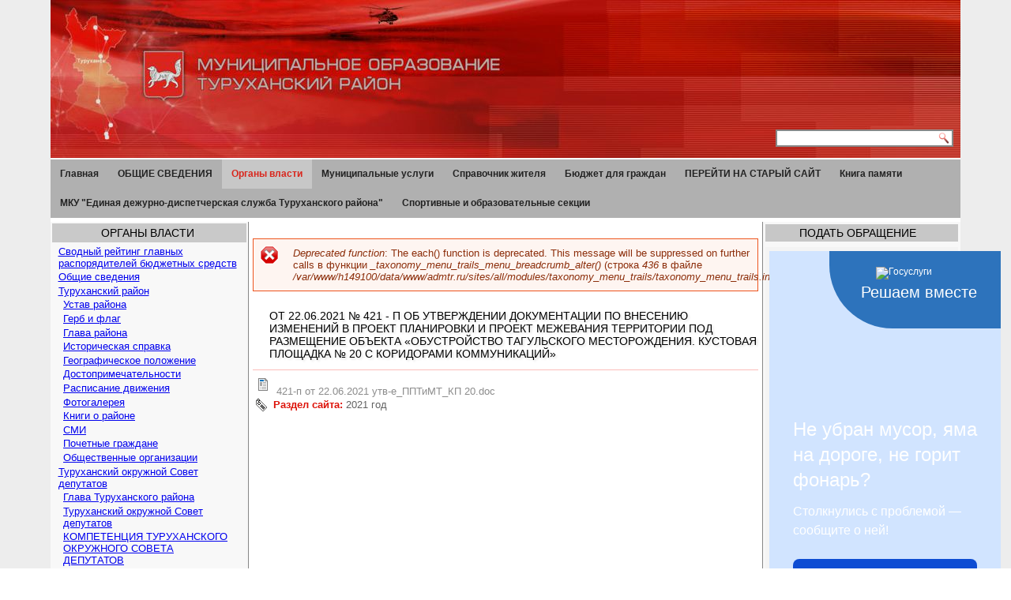

--- FILE ---
content_type: text/html; charset=utf-8
request_url: http://admtr.ru/docs/%D0%BE%D1%82-22062021-%E2%84%96-421-%D0%BF-%D0%BE%D0%B1-%D1%83%D1%82%D0%B2%D0%B5%D1%80%D0%B6%D0%B4%D0%B5%D0%BD%D0%B8%D0%B8-%D0%B4%D0%BE%D0%BA%D1%83%D0%BC%D0%B5%D0%BD%D1%82%D0%B0%D1%86%D0%B8%D0%B8-%D0%BF%D0%BE-%D0%B2%D0%BD%D0%B5%D1%81%D0%B5%D0%BD%D0%B8%D1%8E-%D0%B8%D0%B7%D0%BC%D0%B5%D0%BD%D0%B5%D0%BD%D0%B8%D0%B9-%D0%B2-%D0%BF%D1%80%D0%BE%D0%B5%D0%BA%D1%82-%D0%BF%D0%BB%D0%B0%D0%BD%D0%B8%D1%80%D0%BE%D0%B2%D0%BA%D0%B8-%D0%B8
body_size: 391530
content:
<!DOCTYPE html PUBLIC "-//W3C//DTD XHTML+RDFa 1.0//EN" "http://www.w3.org/MarkUp/DTD/xhtml-rdfa-1.dtd">
<html xmlns="http://www.w3.org/1999/xhtml" xml:lang="ru" version="XHTML+RDFa 1.0" dir="ltr"
  
  xmlns:content="http://purl.org/rss/1.0/modules/content/"
  xmlns:dc="http://purl.org/dc/terms/"
  xmlns:foaf="http://xmlns.com/foaf/0.1/"
  xmlns:og="http://ogp.me/ns#"
  xmlns:rdfs="http://www.w3.org/2000/01/rdf-schema#"
  xmlns:sioc="http://rdfs.org/sioc/ns#"
  xmlns:sioct="http://rdfs.org/sioc/types#"
  xmlns:skos="http://www.w3.org/2004/02/skos/core#"
  xmlns:xsd="http://www.w3.org/2001/XMLSchema#">

<head profile="http://www.w3.org/1999/xhtml/vocab">
  <meta http-equiv="Content-Type" content="text/html; charset=utf-8" />
<meta name="Generator" content="Drupal 7 (http://drupal.org)" />
<link rel="canonical" href="/docs/%D0%BE%D1%82-22062021-%E2%84%96-421-%D0%BF-%D0%BE%D0%B1-%D1%83%D1%82%D0%B2%D0%B5%D1%80%D0%B6%D0%B4%D0%B5%D0%BD%D0%B8%D0%B8-%D0%B4%D0%BE%D0%BA%D1%83%D0%BC%D0%B5%D0%BD%D1%82%D0%B0%D1%86%D0%B8%D0%B8-%D0%BF%D0%BE-%D0%B2%D0%BD%D0%B5%D1%81%D0%B5%D0%BD%D0%B8%D1%8E-%D0%B8%D0%B7%D0%BC%D0%B5%D0%BD%D0%B5%D0%BD%D0%B8%D0%B9-%D0%B2-%D0%BF%D1%80%D0%BE%D0%B5%D0%BA%D1%82-%D0%BF%D0%BB%D0%B0%D0%BD%D0%B8%D1%80%D0%BE%D0%B2%D0%BA%D0%B8-%D0%B8" />
<link rel="shortlink" href="/node/4592" />
<link rel="shortcut icon" href="http://admtr.ru/files/favicon.ico" type="image/vnd.microsoft.icon" />
  <title>от 22.06.2021 №  421 - п Об утверждении документации по внесению изменений в проект планировки и проект межевания территории под размещение объекта «Обустройство Тагульского месторождения. Кустовая площадка № 20 с коридорами коммуникаций» | Туруханский район</title>
  <style type="text/css" media="all">
@import url("http://admtr.ru/modules/system/system.base.css?t9b2d0");
@import url("http://admtr.ru/modules/system/system.menus.css?t9b2d0");
@import url("http://admtr.ru/modules/system/system.messages.css?t9b2d0");
@import url("http://admtr.ru/modules/system/system.theme.css?t9b2d0");
</style>
<style type="text/css" media="all">
@import url("http://admtr.ru/sites/all/modules/date/date_api/date.css?t9b2d0");
@import url("http://admtr.ru/sites/all/modules/date/date_popup/themes/datepicker.1.7.css?t9b2d0");
@import url("http://admtr.ru/modules/field/theme/field.css?t9b2d0");
@import url("http://admtr.ru/modules/node/node.css?t9b2d0");
@import url("http://admtr.ru/modules/poll/poll.css?t9b2d0");
@import url("http://admtr.ru/modules/search/search.css?t9b2d0");
@import url("http://admtr.ru/modules/user/user.css?t9b2d0");
@import url("http://admtr.ru/sites/all/modules/views/css/views.css?t9b2d0");
@import url("http://admtr.ru/sites/all/modules/back_to_top/css/back_to_top.css?t9b2d0");
@import url("http://admtr.ru/sites/all/modules/style_settings/css/style_settings.css?t9b2d0");
@import url("http://admtr.ru/sites/all/modules/ckeditor/css/ckeditor.css?t9b2d0");
</style>
<style type="text/css" media="all">
@import url("http://admtr.ru/sites/all/modules/colorbox/styles/default/colorbox_style.css?t9b2d0");
@import url("http://admtr.ru/sites/all/modules/ctools/css/ctools.css?t9b2d0");
@import url("http://admtr.ru/sites/all/modules/lightbox2/css/lightbox.css?t9b2d0");
@import url("http://admtr.ru/sites/all/modules/views_jqfx_cycle/views_jqfx_cycle.css?t9b2d0");
</style>
<style type="text/css" media="screen">
@import url("http://admtr.ru/sites/all/themes/admtr/style.css?t9b2d0");
</style>
<style type="text/css" media="all">
@import url("http://admtr.ru/sites/all/themes/admtr/style.responsive.css?t9b2d0");
</style>
<style type="text/css" media="undefined">
@import url("http://admtr.ru/sites/all/themes/admtr/favicon.ico?t9b2d0");
</style>
  <script type="text/javascript" src="http://admtr.ru/misc/jquery.js?v=1.4.4"></script>
<script type="text/javascript" src="http://admtr.ru/misc/jquery-extend-3.4.0.js?v=1.4.4"></script>
<script type="text/javascript" src="http://admtr.ru/misc/jquery-html-prefilter-3.5.0-backport.js?v=1.4.4"></script>
<script type="text/javascript" src="http://admtr.ru/misc/jquery.once.js?v=1.2"></script>
<script type="text/javascript" src="http://admtr.ru/misc/drupal.js?t9b2d0"></script>
<script type="text/javascript" src="http://admtr.ru/misc/ui/jquery.effects.core.min.js?v=1.8.7"></script>
<script type="text/javascript" src="http://admtr.ru/sites/all/modules/contrib/admin_menu/admin_devel/admin_devel.js?t9b2d0"></script>
<script type="text/javascript" src="http://admtr.ru/sites/all/modules/back_to_top/js/back_to_top.js?t9b2d0"></script>
<script type="text/javascript" src="http://admtr.ru/files/languages/ru_yzVb2LTgBiqC5ChDM_RF-_SVrEI2T9YI8Xnnogwj_Kc.js?t9b2d0"></script>
<script type="text/javascript" src="http://admtr.ru/sites/all/libraries/colorbox/jquery.colorbox-min.js?t9b2d0"></script>
<script type="text/javascript" src="http://admtr.ru/sites/all/modules/colorbox/js/colorbox.js?t9b2d0"></script>
<script type="text/javascript" src="http://admtr.ru/sites/all/modules/colorbox/styles/default/colorbox_style.js?t9b2d0"></script>
<script type="text/javascript" src="http://admtr.ru/sites/all/modules/tabvn/flexslider_format/jquery.flexslider.js?t9b2d0"></script>
<script type="text/javascript" src="http://admtr.ru/sites/all/modules/lightbox2/js/lightbox.js?1769810074"></script>
<script type="text/javascript" src="http://admtr.ru/sites/all/libraries/jquery.cycle/jquery.cycle.all.min.js?t9b2d0"></script>
<script type="text/javascript" src="http://admtr.ru/sites/all/modules/views_jqfx_cycle/views_jqfx_cycle.js?t9b2d0"></script>
<script type="text/javascript" src="http://admtr.ru/sites/all/themes/admtr/jquery.cookie.js"></script>
<script type="text/javascript" src="http://admtr.ru/sites/all/themes/admtr/jquery.speccialversion.js"></script>
<script type="text/javascript">
<!--//--><![CDATA[//><!--
jQuery.extend(Drupal.settings, {"basePath":"\/","pathPrefix":"","ajaxPageState":{"theme":"admtr","theme_token":"V9tI5ySoR6Ihsbs9x_LMxbbEv5iguv929rfLRiGtQik","js":{"misc\/jquery.js":1,"misc\/jquery-extend-3.4.0.js":1,"misc\/jquery-html-prefilter-3.5.0-backport.js":1,"misc\/jquery.once.js":1,"misc\/drupal.js":1,"misc\/ui\/jquery.effects.core.min.js":1,"sites\/all\/modules\/contrib\/admin_menu\/admin_devel\/admin_devel.js":1,"sites\/all\/modules\/back_to_top\/js\/back_to_top.js":1,"public:\/\/languages\/ru_yzVb2LTgBiqC5ChDM_RF-_SVrEI2T9YI8Xnnogwj_Kc.js":1,"sites\/all\/libraries\/colorbox\/jquery.colorbox-min.js":1,"sites\/all\/modules\/colorbox\/js\/colorbox.js":1,"sites\/all\/modules\/colorbox\/styles\/default\/colorbox_style.js":1,"sites\/all\/modules\/tabvn\/flexslider_format\/jquery.flexslider.js":1,"sites\/all\/modules\/lightbox2\/js\/lightbox.js":1,"sites\/all\/libraries\/jquery.cycle\/jquery.cycle.all.min.js":1,"sites\/all\/modules\/views_jqfx_cycle\/views_jqfx_cycle.js":1,"http:\/\/admtr.ru\/sites\/all\/themes\/admtr\/jquery.cookie.js":1,"http:\/\/admtr.ru\/sites\/all\/themes\/admtr\/jquery.speccialversion.js":1},"css":{"modules\/system\/system.base.css":1,"modules\/system\/system.menus.css":1,"modules\/system\/system.messages.css":1,"modules\/system\/system.theme.css":1,"sites\/all\/modules\/date\/date_api\/date.css":1,"sites\/all\/modules\/date\/date_popup\/themes\/datepicker.1.7.css":1,"modules\/field\/theme\/field.css":1,"modules\/node\/node.css":1,"modules\/poll\/poll.css":1,"modules\/search\/search.css":1,"modules\/user\/user.css":1,"sites\/all\/modules\/views\/css\/views.css":1,"sites\/all\/modules\/back_to_top\/css\/back_to_top.css":1,"sites\/all\/modules\/style_settings\/css\/style_settings.css":1,"sites\/all\/modules\/ckeditor\/css\/ckeditor.css":1,"sites\/all\/modules\/colorbox\/styles\/default\/colorbox_style.css":1,"sites\/all\/modules\/ctools\/css\/ctools.css":1,"sites\/all\/modules\/lightbox2\/css\/lightbox.css":1,"sites\/all\/modules\/views_jqfx_cycle\/views_jqfx_cycle.css":1,"sites\/all\/themes\/admtr\/style.css":1,"sites\/all\/themes\/admtr\/style.responsive.css":1,"sites\/all\/themes\/admtr\/favicon.ico":1}},"colorbox":{"transition":"elastic","speed":"250","opacity":"0.90","slideshow":true,"slideshowAuto":false,"slideshowSpeed":"2500","slideshowStart":"\u0421\u0442\u0430\u0440\u0442 \u0441\u043b\u0430\u0439\u0434-\u0448\u043e\u0443","slideshowStop":"\u0421\u0442\u043e\u043f \u0441\u043b\u0430\u0439\u0434-\u0448\u043e\u0443 ","current":"{current} \u0438\u0437 {total}","previous":"\u00ab \u041d\u0430\u0437\u0430\u0434","next":"\u0414\u0430\u043b\u0435\u0435 \u00bb","close":"\u0417\u0430\u043a\u0440\u044b\u0442\u044c","overlayClose":true,"returnFocus":true,"maxWidth":"100%","maxHeight":"100%","initialWidth":"300","initialHeight":"100","fixed":true,"scrolling":true,"mobiledetect":true,"mobiledevicewidth":"480px"},"lightbox2":{"rtl":0,"file_path":"\/(\\w\\w\/)public:\/","default_image":"\/sites\/all\/modules\/lightbox2\/images\/brokenimage.jpg","border_size":10,"font_color":"000","box_color":"fff","top_position":"","overlay_opacity":"0.8","overlay_color":"000","disable_close_click":1,"resize_sequence":0,"resize_speed":400,"fade_in_speed":400,"slide_down_speed":600,"use_alt_layout":0,"disable_resize":0,"disable_zoom":0,"force_show_nav":0,"show_caption":1,"loop_items":1,"node_link_text":"View Image Details","node_link_target":0,"image_count":"\u0424\u043e\u0442\u043e !current \u0438\u0437 !total","video_count":"Video !current of !total","page_count":"\u0421\u0442\u0440\u0430\u043d\u0438\u0446\u0430 !current of !total","lite_press_x_close":"\u043d\u0430\u0436\u043c\u0438\u0442\u0435 \u003Ca href=\u0022#\u0022 onclick=\u0022hideLightbox(); return FALSE;\u0022\u003E\u003Ckbd\u003Ex\u003C\/kbd\u003E\u003C\/a\u003E \u0447\u0442\u043e\u0431\u044b \u0437\u0430\u043a\u0440\u044b\u0442\u044c","download_link_text":"","enable_login":false,"enable_contact":false,"keys_close":"c x 27","keys_previous":"p 37","keys_next":"n 39","keys_zoom":"z","keys_play_pause":"32","display_image_size":"original","image_node_sizes":"()","trigger_lightbox_classes":"","trigger_lightbox_group_classes":"","trigger_slideshow_classes":"","trigger_lightframe_classes":"","trigger_lightframe_group_classes":"","custom_class_handler":0,"custom_trigger_classes":"","disable_for_gallery_lists":true,"disable_for_acidfree_gallery_lists":true,"enable_acidfree_videos":true,"slideshow_interval":5000,"slideshow_automatic_start":1,"slideshow_automatic_exit":1,"show_play_pause":1,"pause_on_next_click":0,"pause_on_previous_click":1,"loop_slides":1,"iframe_width":600,"iframe_height":400,"iframe_border":1,"enable_video":0},"back_to_top":{"back_to_top_button_trigger":"100","back_to_top_button_text":"\u041d\u0430\u0432\u0435\u0440\u0445","#attached":{"library":[["system","ui"]]}},"urlIsAjaxTrusted":{"\/search\/node":true}});
//--><!]]>
</script>
<script>if ('undefined' != typeof jQuery) document._artxJQueryBackup = jQuery;</script>
<script type="text/javascript" src="/sites/all/themes/admtr/jquery.js"></script>
<script>jQuery.noConflict();</script>
<script type="text/javascript" src="/sites/all/themes/admtr/script.js"></script>
<script type="text/javascript" src="/sites/all/themes/admtr/script.responsive.js"></script>

<script>if (document._artxJQueryBackup) jQuery = document._artxJQueryBackup;</script>  <!-- Created by Artisteer v4.2.0.60623 -->

<meta name="viewport" content="initial-scale = 1.0, maximum-scale = 1.0, user-scalable = no, width = device-width" />

<!--[if lt IE 9]><script src="https://html5shiv.googlecode.com/svn/trunk/html5.js"></script><![endif]-->

<!--[if lte IE 7]><link rel="stylesheet" href="/sites/all/themes/admtr/style.ie7.css" media="screen" /><![endif]-->



</head>
<body class="html not-front not-logged-in no-sidebars page-node page-node- page-node-4592 node-type-docs" >
    <!-- fl -->
<div id="t-main">
    <div class="t-sheet clearfix">
<header class="t-header">
    <div class="t-shapes">
        <div class="t-object1525233358"></div>

            </div>





<div class="t-textblock t-object1559988986">
    <form class="t-search" action="/search/node" method="post" id="search-form" accept-charset="UTF-8"><div><div class="container-inline form-wrapper" id="edit-basic"><div class="form-item form-type-textfield form-item-keys">
  <label class="" for="edit-keys"> Запрос  </label>
 <input type="text" id="edit-keys" name="keys" value="" size="40" maxlength="255" class="form-text" />
</div>
<input type="submit" id="edit-submit" name="op" value="Найти" class="form-submit t-button" /></div><input type="hidden" name="form_build_id" value="form-Pi9GHhMAz-f756f95TnLNjoYFeKISo8stNzf5QCwemA" />
<input type="hidden" name="form_id" value="search_form" />
</div></form></div>
                
                    
</header>
<nav class="t-nav">
     
      <div class="region region-navigation">
    <ul class=" t-hmenu "><li class="first leaf"><a href="http://admtr.ru" title="">Главная</a></li>
<li class="expanded"><a href="/content/%D0%B3%D0%B5%D0%BE%D0%B3%D1%80%D0%B0%D1%84%D0%B8%D1%87%D0%B5%D1%81%D0%BA%D0%BE%D0%B5-%D0%BF%D0%BE%D0%BB%D0%BE%D0%B6%D0%B5%D0%BD%D0%B8%D0%B5" title="">ОБЩИЕ СВЕДЕНИЯ</a><ul class="menu"><li class="first leaf"><a href="/content/%D0%B3%D0%B5%D1%80%D0%B1-%D0%B8-%D1%84%D0%BB%D0%B0%D0%B3">Герб и флаг</a></li>
<li class="leaf"><a href="/content/%D1%83%D1%81%D1%82%D0%B0%D0%B2-%D1%80%D0%B0%D0%B9%D0%BE%D0%BD%D0%B0">Устав района</a></li>
<li class="leaf"><a href="/persons/%D1%88%D0%B5%D1%80%D0%B5%D0%BC%D0%B5%D1%82%D1%8C%D0%B5%D0%B2-%D0%BE%D0%BB%D0%B5%D0%B3-%D0%B8%D0%B3%D0%BE%D1%80%D0%B5%D0%B2%D0%B8%D1%87">Глава района</a></li>
<li class="leaf"><a href="/content/%D0%B8%D1%81%D1%82%D0%BE%D1%80%D0%B8%D1%87%D0%B5%D1%81%D0%BA%D0%B0%D1%8F-%D1%81%D0%BF%D1%80%D0%B0%D0%B2%D0%BA%D0%B0">Историческая справка</a></li>
<li class="leaf"><a href="/content/%D0%B3%D0%B5%D0%BE%D0%B3%D1%80%D0%B0%D1%84%D0%B8%D1%87%D0%B5%D1%81%D0%BA%D0%BE%D0%B5-%D0%BF%D0%BE%D0%BB%D0%BE%D0%B6%D0%B5%D0%BD%D0%B8%D0%B5">Географическое положение</a></li>
<li class="leaf"><a href="/%D0%BE%D1%80%D0%B3%D0%B0%D0%BD%D1%8B-%D0%B2%D0%BB%D0%B0%D1%81%D1%82%D0%B8/%D1%82%D1%83%D1%80%D1%83%D1%85%D0%B0%D0%BD%D1%81%D0%BA%D0%B8%D0%B9-%D1%80%D0%B0%D0%B9%D0%BE%D0%BD/%D0%B4%D0%BE%D1%81%D1%82%D0%BE%D0%BF%D1%80%D0%B8%D0%BC%D0%B5%D1%87%D0%B0%D1%82%D0%B5%D0%BB%D1%8C%D0%BD%D0%BE%D1%81%D1%82%D0%B8">Достопримечательности</a></li>
<li class="leaf"><a href="/photogallery" title="">Фотогалерея</a></li>
<li class="leaf"><a href="/%D0%BE%D1%80%D0%B3%D0%B0%D0%BD%D1%8B-%D0%B2%D0%BB%D0%B0%D1%81%D1%82%D0%B8/%D1%82%D1%83%D1%80%D1%83%D1%85%D0%B0%D0%BD%D1%81%D0%BA%D0%B8%D0%B9-%D1%80%D0%B0%D0%B9%D0%BE%D0%BD/%D1%81%D0%BC%D0%B8">СМИ</a></li>
<li class="leaf"><a href="/%D0%BE%D1%80%D0%B3%D0%B0%D0%BD%D1%8B-%D0%B2%D0%BB%D0%B0%D1%81%D1%82%D0%B8/%D1%82%D1%83%D1%80%D1%83%D1%85%D0%B0%D0%BD%D1%81%D0%BA%D0%B8%D0%B9-%D1%80%D0%B0%D0%B9%D0%BE%D0%BD/%D0%BF%D0%BE%D1%87%D0%B5%D1%82%D0%BD%D1%8B%D0%B5-%D0%B3%D1%80%D0%B0%D0%B6%D0%B4%D0%B0%D0%BD%D0%B5">Почетные граждане</a></li>
<li class="last leaf"><a href="/%D0%BE%D1%80%D0%B3%D0%B0%D0%BD%D1%8B-%D0%B2%D0%BB%D0%B0%D1%81%D1%82%D0%B8/%D1%82%D1%83%D1%80%D1%83%D1%85%D0%B0%D0%BD%D1%81%D0%BA%D0%B8%D0%B9-%D1%80%D0%B0%D0%B9%D0%BE%D0%BD/%D0%BE%D0%B1%D1%89%D0%B5%D1%81%D1%82%D0%B2%D0%B5%D0%BD%D0%BD%D1%8B%D0%B5-%D0%BE%D1%80%D0%B3%D0%B0%D0%BD%D0%B8%D0%B7%D0%B0%D1%86%D0%B8%D0%B8">Общественные организации</a></li>
</ul></li>
<li class="expanded active-trail"><a href="/page/%D0%BE%D1%80%D0%B3%D0%B0%D0%BD%D1%8B-%D0%B2%D0%BB%D0%B0%D1%81%D1%82%D0%B8" title="" class="active-trail">Органы власти</a><ul class="menu"><li class="first leaf"><a href="/%D0%BE%D1%80%D0%B3%D0%B0%D0%BD%D1%8B-%D0%B2%D0%BB%D0%B0%D1%81%D1%82%D0%B8/%D1%81%D0%B2%D0%BE%D0%B4%D0%BD%D1%8B%D0%B9-%D1%80%D0%B5%D0%B9%D1%82%D0%B8%D0%BD%D0%B3-%D0%B3%D0%BB%D0%B0%D0%B2%D0%BD%D1%8B%D1%85-%D1%80%D0%B0%D1%81%D0%BF%D0%BE%D1%80%D1%8F%D0%B4%D0%B8%D1%82%D0%B5%D0%BB%D0%B5%D0%B9-%D0%B1%D1%8E%D0%B4%D0%B6%D0%B5%D1%82%D0%BD%D1%8B%D1%85-%D1%81%D1%80%D0%B5%D0%B4%D1%81%D1%82%D0%B2" title="">Сводный рейтинг главных распорядителей бюджетных средств</a></li>
<li class="leaf"><a href="/%D0%BE%D1%80%D0%B3%D0%B0%D0%BD%D1%8B-%D0%B2%D0%BB%D0%B0%D1%81%D1%82%D0%B8/%D0%BE%D0%B1%D1%89%D0%B8%D0%B5-%D1%81%D0%B2%D0%B5%D0%B4%D0%B5%D0%BD%D0%B8%D1%8F" title="">Общие сведения</a></li>
<li class="expanded"><a href="/%D0%BE%D1%80%D0%B3%D0%B0%D0%BD%D1%8B-%D0%B2%D0%BB%D0%B0%D1%81%D1%82%D0%B8/%D1%82%D1%83%D1%80%D1%83%D1%85%D0%B0%D0%BD%D1%81%D0%BA%D0%B8%D0%B9-%D1%80%D0%B0%D0%B9%D0%BE%D0%BD" title="">Туруханский район</a><ul class="menu"><li class="first leaf"><a href="/%D0%BE%D1%80%D0%B3%D0%B0%D0%BD%D1%8B-%D0%B2%D0%BB%D0%B0%D1%81%D1%82%D0%B8/%D1%82%D1%83%D1%80%D1%83%D1%85%D0%B0%D0%BD%D1%81%D0%BA%D0%B8%D0%B9-%D1%80%D0%B0%D0%B9%D0%BE%D0%BD/%D1%83%D1%81%D1%82%D0%B0%D0%B2-%D1%80%D0%B0%D0%B9%D0%BE%D0%BD%D0%B0" title="">Устав района</a></li>
<li class="leaf"><a href="/%D0%BE%D1%80%D0%B3%D0%B0%D0%BD%D1%8B-%D0%B2%D0%BB%D0%B0%D1%81%D1%82%D0%B8/%D1%82%D1%83%D1%80%D1%83%D1%85%D0%B0%D0%BD%D1%81%D0%BA%D0%B8%D0%B9-%D1%80%D0%B0%D0%B9%D0%BE%D0%BD/%D0%B3%D0%B5%D1%80%D0%B1-%D0%B8-%D1%84%D0%BB%D0%B0%D0%B3" title="">Герб и флаг</a></li>
<li class="leaf"><a href="/%D0%BE%D1%80%D0%B3%D0%B0%D0%BD%D1%8B-%D0%B2%D0%BB%D0%B0%D1%81%D1%82%D0%B8/%D1%82%D1%83%D1%80%D1%83%D1%85%D0%B0%D0%BD%D1%81%D0%BA%D0%B8%D0%B9-%D1%80%D0%B0%D0%B9%D0%BE%D0%BD/%D0%B3%D0%BB%D0%B0%D0%B2%D0%B0-%D1%80%D0%B0%D0%B9%D0%BE%D0%BD%D0%B0" title="">Глава района</a></li>
<li class="leaf"><a href="/%D0%BE%D1%80%D0%B3%D0%B0%D0%BD%D1%8B-%D0%B2%D0%BB%D0%B0%D1%81%D1%82%D0%B8/%D1%82%D1%83%D1%80%D1%83%D1%85%D0%B0%D0%BD%D1%81%D0%BA%D0%B8%D0%B9-%D1%80%D0%B0%D0%B9%D0%BE%D0%BD/%D0%B8%D1%81%D1%82%D0%BE%D1%80%D0%B8%D1%87%D0%B5%D1%81%D0%BA%D0%B0%D1%8F-%D1%81%D0%BF%D1%80%D0%B0%D0%B2%D0%BA%D0%B0" title="">Историческая справка</a></li>
<li class="leaf"><a href="/%D0%BE%D1%80%D0%B3%D0%B0%D0%BD%D1%8B-%D0%B2%D0%BB%D0%B0%D1%81%D1%82%D0%B8/%D1%82%D1%83%D1%80%D1%83%D1%85%D0%B0%D0%BD%D1%81%D0%BA%D0%B8%D0%B9-%D1%80%D0%B0%D0%B9%D0%BE%D0%BD/%D0%B3%D0%B5%D0%BE%D0%B3%D1%80%D0%B0%D1%84%D0%B8%D1%87%D0%B5%D1%81%D0%BA%D0%BE%D0%B5-%D0%BF%D0%BE%D0%BB%D0%BE%D0%B6%D0%B5%D0%BD%D0%B8%D0%B5" title="">Географическое положение</a></li>
<li class="leaf"><a href="/%D0%BE%D1%80%D0%B3%D0%B0%D0%BD%D1%8B-%D0%B2%D0%BB%D0%B0%D1%81%D1%82%D0%B8/%D1%82%D1%83%D1%80%D1%83%D1%85%D0%B0%D0%BD%D1%81%D0%BA%D0%B8%D0%B9-%D1%80%D0%B0%D0%B9%D0%BE%D0%BD/%D0%B4%D0%BE%D1%81%D1%82%D0%BE%D0%BF%D1%80%D0%B8%D0%BC%D0%B5%D1%87%D0%B0%D1%82%D0%B5%D0%BB%D1%8C%D0%BD%D0%BE%D1%81%D1%82%D0%B8" title="">Достопримечательности</a></li>
<li class="leaf"><a href="/%D0%BE%D1%80%D0%B3%D0%B0%D0%BD%D1%8B-%D0%B2%D0%BB%D0%B0%D1%81%D1%82%D0%B8/%D1%82%D1%83%D1%80%D1%83%D1%85%D0%B0%D0%BD%D1%81%D0%BA%D0%B8%D0%B9-%D1%80%D0%B0%D0%B9%D0%BE%D0%BD/%D1%80%D0%B0%D1%81%D0%BF%D0%B8%D1%81%D0%B0%D0%BD%D0%B8%D0%B5-%D0%B4%D0%B2%D0%B8%D0%B6%D0%B5%D0%BD%D0%B8%D1%8F" title="">Расписание движения</a></li>
<li class="leaf"><a href="/%D0%BE%D1%80%D0%B3%D0%B0%D0%BD%D1%8B-%D0%B2%D0%BB%D0%B0%D1%81%D1%82%D0%B8/%D1%82%D1%83%D1%80%D1%83%D1%85%D0%B0%D0%BD%D1%81%D0%BA%D0%B8%D0%B9-%D1%80%D0%B0%D0%B9%D0%BE%D0%BD/%D1%84%D0%BE%D1%82%D0%BE%D0%B3%D0%B0%D0%BB%D0%B5%D1%80%D0%B5%D1%8F" title="">Фотогалерея</a></li>
<li class="leaf"><a href="/%D0%BE%D1%80%D0%B3%D0%B0%D0%BD%D1%8B-%D0%B2%D0%BB%D0%B0%D1%81%D1%82%D0%B8/%D1%82%D1%83%D1%80%D1%83%D1%85%D0%B0%D0%BD%D1%81%D0%BA%D0%B8%D0%B9-%D1%80%D0%B0%D0%B9%D0%BE%D0%BD/%D0%BA%D0%BD%D0%B8%D0%B3%D0%B8-%D0%BE-%D1%80%D0%B0%D0%B9%D0%BE%D0%BD%D0%B5" title="">Книги о районе</a></li>
<li class="leaf"><a href="/%D0%BE%D1%80%D0%B3%D0%B0%D0%BD%D1%8B-%D0%B2%D0%BB%D0%B0%D1%81%D1%82%D0%B8/%D1%82%D1%83%D1%80%D1%83%D1%85%D0%B0%D0%BD%D1%81%D0%BA%D0%B8%D0%B9-%D1%80%D0%B0%D0%B9%D0%BE%D0%BD/%D1%81%D0%BC%D0%B8" title="">СМИ</a></li>
<li class="leaf"><a href="/%D0%BE%D1%80%D0%B3%D0%B0%D0%BD%D1%8B-%D0%B2%D0%BB%D0%B0%D1%81%D1%82%D0%B8/%D1%82%D1%83%D1%80%D1%83%D1%85%D0%B0%D0%BD%D1%81%D0%BA%D0%B8%D0%B9-%D1%80%D0%B0%D0%B9%D0%BE%D0%BD/%D0%BF%D0%BE%D1%87%D0%B5%D1%82%D0%BD%D1%8B%D0%B5-%D0%B3%D1%80%D0%B0%D0%B6%D0%B4%D0%B0%D0%BD%D0%B5" title="">Почетные граждане</a></li>
<li class="last leaf"><a href="/%D0%BE%D1%80%D0%B3%D0%B0%D0%BD%D1%8B-%D0%B2%D0%BB%D0%B0%D1%81%D1%82%D0%B8/%D1%82%D1%83%D1%80%D1%83%D1%85%D0%B0%D0%BD%D1%81%D0%BA%D0%B8%D0%B9-%D1%80%D0%B0%D0%B9%D0%BE%D0%BD/%D0%BE%D0%B1%D1%89%D0%B5%D1%81%D1%82%D0%B2%D0%B5%D0%BD%D0%BD%D1%8B%D0%B5-%D0%BE%D1%80%D0%B3%D0%B0%D0%BD%D0%B8%D0%B7%D0%B0%D1%86%D0%B8%D0%B8" title="">Общественные организации</a></li>
</ul></li>
<li class="expanded"><a href="/%D0%BE%D1%80%D0%B3%D0%B0%D0%BD%D1%8B-%D0%B2%D0%BB%D0%B0%D1%81%D1%82%D0%B8/%D1%82%D1%83%D1%80%D1%83%D1%85%D0%B0%D0%BD%D1%81%D0%BA%D0%B8%D0%B9-%D0%BE%D0%BA%D1%80%D1%83%D0%B6%D0%BD%D0%BE%D0%B9-%D1%81%D0%BE%D0%B2%D0%B5%D1%82-%D0%B4%D0%B5%D0%BF%D1%83%D1%82%D0%B0%D1%82%D0%BE%D0%B2" title="">Туруханский окружной Совет депутатов</a><ul class="menu"><li class="first leaf"><a href="/%D0%BE%D1%80%D0%B3%D0%B0%D0%BD%D1%8B-%D0%B2%D0%BB%D0%B0%D1%81%D1%82%D0%B8/%D1%82%D1%83%D1%80%D1%83%D1%85%D0%B0%D0%BD%D1%81%D0%BA%D0%B8%D0%B9-%D0%BE%D0%BA%D1%80%D1%83%D0%B6%D0%BD%D0%BE%D0%B9-%D1%81%D0%BE%D0%B2%D0%B5%D1%82-%D0%B4%D0%B5%D0%BF%D1%83%D1%82%D0%B0%D1%82%D0%BE%D0%B2/%D0%B3%D0%BB%D0%B0%D0%B2%D0%B0-%D1%82%D1%83%D1%80%D1%83%D1%85%D0%B0%D0%BD%D1%81%D0%BA%D0%BE%D0%B3%D0%BE-%D1%80%D0%B0%D0%B9%D0%BE%D0%BD%D0%B0" title="">Глава Туруханского района</a></li>
<li class="leaf"><a href="/%D0%BE%D1%80%D0%B3%D0%B0%D0%BD%D1%8B-%D0%B2%D0%BB%D0%B0%D1%81%D1%82%D0%B8/%D1%82%D1%83%D1%80%D1%83%D1%85%D0%B0%D0%BD%D1%81%D0%BA%D0%B8%D0%B9-%D0%BE%D0%BA%D1%80%D1%83%D0%B6%D0%BD%D0%BE%D0%B9-%D1%81%D0%BE%D0%B2%D0%B5%D1%82-%D0%B4%D0%B5%D0%BF%D1%83%D1%82%D0%B0%D1%82%D0%BE%D0%B2/%D1%82%D1%83%D1%80%D1%83%D1%85%D0%B0%D0%BD%D1%81%D0%BA%D0%B8%D0%B9-%D0%BE%D0%BA%D1%80%D1%83%D0%B6%D0%BD%D0%BE%D0%B9-%D1%81%D0%BE%D0%B2%D0%B5%D1%82-%D0%B4%D0%B5%D0%BF%D1%83%D1%82%D0%B0%D1%82%D0%BE%D0%B2" title="">Туруханский окружной Совет депутатов</a></li>
<li class="leaf"><a href="/%D0%BE%D1%80%D0%B3%D0%B0%D0%BD%D1%8B-%D0%B2%D0%BB%D0%B0%D1%81%D1%82%D0%B8/%D1%82%D1%83%D1%80%D1%83%D1%85%D0%B0%D0%BD%D1%81%D0%BA%D0%B8%D0%B9-%D0%BE%D0%BA%D1%80%D1%83%D0%B6%D0%BD%D0%BE%D0%B9-%D1%81%D0%BE%D0%B2%D0%B5%D1%82-%D0%B4%D0%B5%D0%BF%D1%83%D1%82%D0%B0%D1%82%D0%BE%D0%B2/%D0%BA%D0%BE%D0%BC%D0%BF%D0%B5%D1%82%D0%B5%D0%BD%D1%86%D0%B8%D1%8F-%D1%82%D1%83%D1%80%D1%83%D1%85%D0%B0%D0%BD%D1%81%D0%BA%D0%BE%D0%B3%D0%BE-%D0%BE%D0%BA%D1%80%D1%83%D0%B6%D0%BD%D0%BE%D0%B3%D0%BE-%D1%81%D0%BE%D0%B2%D0%B5%D1%82%D0%B0" title="">КОМПЕТЕНЦИЯ ТУРУХАНСКОГО ОКРУЖНОГО СОВЕТА ДЕПУТАТОВ</a></li>
<li class="leaf"><a href="/%D0%BE%D1%80%D0%B3%D0%B0%D0%BD%D1%8B-%D0%B2%D0%BB%D0%B0%D1%81%D1%82%D0%B8/%D1%82%D1%83%D1%80%D1%83%D1%85%D0%B0%D0%BD%D1%81%D0%BA%D0%B8%D0%B9-%D0%BE%D0%BA%D1%80%D1%83%D0%B6%D0%BD%D0%BE%D0%B9-%D1%81%D0%BE%D0%B2%D0%B5%D1%82-%D0%B4%D0%B5%D0%BF%D1%83%D1%82%D0%B0%D1%82%D0%BE%D0%B2/%D1%80%D0%B5%D0%B3%D0%BB%D0%B0%D0%BC%D0%B5%D0%BD%D1%82-%D1%82%D1%83%D1%80%D1%83%D1%85%D0%B0%D0%BD%D1%81%D0%BA%D0%BE%D0%B3%D0%BE-%D0%BE%D0%BA%D1%80%D1%83%D0%B6%D0%BD%D0%BE%D0%B3%D0%BE-%D1%81%D0%BE%D0%B2%D0%B5%D1%82%D0%B0-%D0%B4%D0%B5%D0%BF%D1%83%D1%82%D0%B0%D1%82%D0%BE%D0%B2" title="">Регламент Туруханского окружного Совета депутатов</a></li>
<li class="leaf"><a href="/%D0%BE%D1%80%D0%B3%D0%B0%D0%BD%D1%8B-%D0%B2%D0%BB%D0%B0%D1%81%D1%82%D0%B8/%D1%82%D1%83%D1%80%D1%83%D1%85%D0%B0%D0%BD%D1%81%D0%BA%D0%B8%D0%B9-%D0%BE%D0%BA%D1%80%D1%83%D0%B6%D0%BD%D0%BE%D0%B9-%D1%81%D0%BE%D0%B2%D0%B5%D1%82-%D0%B4%D0%B5%D0%BF%D1%83%D1%82%D0%B0%D1%82%D0%BE%D0%B2/%D0%BF%D0%BB%D0%B0%D0%BD-%D1%80%D0%B0%D0%B1%D0%BE%D1%82%D1%8B-%D1%82%D1%83%D1%80%D1%83%D1%85%D0%B0%D0%BD%D1%81%D0%BA%D0%BE%D0%B3%D0%BE-%D1%80%D0%B0%D0%B9%D0%BE%D0%BD%D0%BD%D0%BE%D0%B3%D0%BE-%D1%81%D0%BE%D0%B2%D0%B5%D1%82%D0%B0" title="">План работы Туруханского районного Совета депутатов</a></li>
<li class="leaf"><a href="/%D0%BE%D1%80%D0%B3%D0%B0%D0%BD%D1%8B-%D0%B2%D0%BB%D0%B0%D1%81%D1%82%D0%B8/%D1%82%D1%83%D1%80%D1%83%D1%85%D0%B0%D0%BD%D1%81%D0%BA%D0%B8%D0%B9-%D0%BE%D0%BA%D1%80%D1%83%D0%B6%D0%BD%D0%BE%D0%B9-%D1%81%D0%BE%D0%B2%D0%B5%D1%82-%D0%B4%D0%B5%D0%BF%D1%83%D1%82%D0%B0%D1%82%D0%BE%D0%B2/%D1%80%D0%B5%D1%88%D0%B5%D0%BD%D0%B8%D1%8F-%D1%82%D1%83%D1%80%D1%83%D1%85%D0%B0%D0%BD%D1%81%D0%BA%D0%BE%D0%B3%D0%BE-%D0%BE%D0%BA%D1%80%D1%83%D0%B6%D0%BD%D0%BE%D0%B3%D0%BE-%D1%81%D0%BE%D0%B2%D0%B5%D1%82%D0%B0-%D0%B4%D0%B5%D0%BF%D1%83%D1%82%D0%B0%D1%82%D0%BE%D0%B2" title="">Решения Туруханского окружного Совета депутатов</a></li>
<li class="leaf"><a href="/%D0%BE%D1%80%D0%B3%D0%B0%D0%BD%D1%8B-%D0%B2%D0%BB%D0%B0%D1%81%D1%82%D0%B8/%D1%82%D1%83%D1%80%D1%83%D1%85%D0%B0%D0%BD%D1%81%D0%BA%D0%B8%D0%B9-%D0%BE%D0%BA%D1%80%D1%83%D0%B6%D0%BD%D0%BE%D0%B9-%D1%81%D0%BE%D0%B2%D0%B5%D1%82-%D0%B4%D0%B5%D0%BF%D1%83%D1%82%D0%B0%D1%82%D0%BE%D0%B2/%D0%BE%D1%84%D0%B8%D1%86%D0%B8%D0%B0%D0%BB%D1%8C%D0%BD%D0%B0%D1%8F-%D0%B8%D0%BD%D1%84%D0%BE%D1%80%D0%BC%D0%B0%D1%86%D0%B8%D1%8F" title="">Официальная информация</a></li>
<li class="leaf"><a href="/%D0%BE%D1%80%D0%B3%D0%B0%D0%BD%D1%8B-%D0%B2%D0%BB%D0%B0%D1%81%D1%82%D0%B8/%D1%82%D1%83%D1%80%D1%83%D1%85%D0%B0%D0%BD%D1%81%D0%BA%D0%B8%D0%B9-%D0%BE%D0%BA%D1%80%D1%83%D0%B6%D0%BD%D0%BE%D0%B9-%D1%81%D0%BE%D0%B2%D0%B5%D1%82-%D0%B4%D0%B5%D0%BF%D1%83%D1%82%D0%B0%D1%82%D0%BE%D0%B2/%D1%80%D0%B5%D1%88%D0%B5%D0%BD%D0%B8%D1%8F-%D1%82%D1%83%D1%80%D1%83%D1%85%D0%B0%D0%BD%D1%81%D0%BA%D0%BE%D0%B3%D0%BE-%D1%80%D0%B0%D0%B9%D0%BE%D0%BD%D0%BD%D0%BE%D0%B3%D0%BE-%D1%81%D0%BE%D0%B2%D0%B5%D1%82%D0%B0-%D0%B4%D0%B5%D0%BF%D1%83%D1%82%D0%B0%D1%82%D0%BE%D0%B2" title="">Решения Туруханского районного Совета депутатов</a></li>
<li class="leaf"><a href="/%D0%BE%D1%80%D0%B3%D0%B0%D0%BD%D1%8B-%D0%B2%D0%BB%D0%B0%D1%81%D1%82%D0%B8/%D1%82%D1%83%D1%80%D1%83%D1%85%D0%B0%D0%BD%D1%81%D0%BA%D0%B8%D0%B9-%D0%BE%D0%BA%D1%80%D1%83%D0%B6%D0%BD%D0%BE%D0%B9-%D1%81%D0%BE%D0%B2%D0%B5%D1%82-%D0%B4%D0%B5%D0%BF%D1%83%D1%82%D0%B0%D1%82%D0%BE%D0%B2/%D1%81%D0%B2%D0%B5%D0%B4%D0%B5%D0%BD%D0%B8%D1%8F-%D0%BE-%D0%B4%D0%BE%D1%85%D0%BE%D0%B4%D0%B0%D1%85-%D0%BE%D0%B1-%D0%B8%D0%BC%D1%83%D1%89%D0%B5%D1%81%D1%82%D0%B2%D0%B5-%D0%B8-%D0%BE%D0%B1%D1%8F%D0%B7%D0%B0%D1%82%D0%B5%D0%BB%D1%8C%D1%81%D1%82%D0%B2%D0%B0%D1%85" title="">Сведения о доходах, об имуществе и обязательствах имущественного характера</a></li>
<li class="leaf"><a href="/%D0%BE%D1%80%D0%B3%D0%B0%D0%BD%D1%8B-%D0%B2%D0%BB%D0%B0%D1%81%D1%82%D0%B8/%D1%82%D1%83%D1%80%D1%83%D1%85%D0%B0%D0%BD%D1%81%D0%BA%D0%B8%D0%B9-%D0%BE%D0%BA%D1%80%D1%83%D0%B6%D0%BD%D0%BE%D0%B9-%D1%81%D0%BE%D0%B2%D0%B5%D1%82-%D0%B4%D0%B5%D0%BF%D1%83%D1%82%D0%B0%D1%82%D0%BE%D0%B2/%D0%BF%D1%80%D0%BE%D1%82%D0%B8%D0%B2%D0%BE%D0%B4%D0%B5%D0%B9%D1%81%D1%82%D0%B2%D0%B8%D0%B5-%D0%BA%D0%BE%D1%80%D1%80%D1%83%D0%BF%D1%86%D0%B8%D0%B8" title="">Противодействие коррупции</a></li>
<li class="leaf"><a href="/%D0%BE%D1%80%D0%B3%D0%B0%D0%BD%D1%8B-%D0%B2%D0%BB%D0%B0%D1%81%D1%82%D0%B8/%D1%82%D1%83%D1%80%D1%83%D1%85%D0%B0%D0%BD%D1%81%D0%BA%D0%B8%D0%B9-%D0%BE%D0%BA%D1%80%D1%83%D0%B6%D0%BD%D0%BE%D0%B9-%D1%81%D0%BE%D0%B2%D0%B5%D1%82-%D0%B4%D0%B5%D0%BF%D1%83%D1%82%D0%B0%D1%82%D0%BE%D0%B2/%D0%B3%D1%80%D0%B0%D1%84%D0%B8%D0%BA-%D0%BF%D1%80%D0%B8%D0%B5%D0%BC%D0%B0-%D0%B3%D1%80%D0%B0%D0%B6%D0%B4%D0%B0%D0%BD" title="">График приема граждан</a></li>
<li class="leaf"><a href="/%D0%BE%D1%80%D0%B3%D0%B0%D0%BD%D1%8B-%D0%B2%D0%BB%D0%B0%D1%81%D1%82%D0%B8/%D1%82%D1%83%D1%80%D1%83%D1%85%D0%B0%D0%BD%D1%81%D0%BA%D0%B8%D0%B9-%D0%BE%D0%BA%D1%80%D1%83%D0%B6%D0%BD%D0%BE%D0%B9-%D1%81%D0%BE%D0%B2%D0%B5%D1%82-%D0%B4%D0%B5%D0%BF%D1%83%D1%82%D0%B0%D1%82%D0%BE%D0%B2/%D0%BF%D1%83%D0%B1%D0%BB%D0%B8%D1%87%D0%BD%D1%8B%D0%B5-%D1%81%D0%BB%D1%83%D1%88%D0%B0%D0%BD%D0%B8%D1%8F" title="">Публичные слушания</a></li>
<li class="expanded"><a href="/%D0%BE%D1%80%D0%B3%D0%B0%D0%BD%D1%8B-%D0%B2%D0%BB%D0%B0%D1%81%D1%82%D0%B8/%D1%82%D1%83%D1%80%D1%83%D1%85%D0%B0%D0%BD%D1%81%D0%BA%D0%B8%D0%B9-%D0%BE%D0%BA%D1%80%D1%83%D0%B6%D0%BD%D0%BE%D0%B9-%D1%81%D0%BE%D0%B2%D0%B5%D1%82-%D0%B4%D0%B5%D0%BF%D1%83%D1%82%D0%B0%D1%82%D0%BE%D0%B2/%D0%BF%D1%80%D0%BE%D0%B5%D0%BA%D1%82%D1%8B" title="">Проекты</a><ul class="menu"><li class="first last leaf"><a href="/%D0%BE%D1%80%D0%B3%D0%B0%D0%BD%D1%8B-%D0%B2%D0%BB%D0%B0%D1%81%D1%82%D0%B8/%D1%82%D1%83%D1%80%D1%83%D1%85%D0%B0%D0%BD%D1%81%D0%BA%D0%B8%D0%B9-%D0%BE%D0%BA%D1%80%D1%83%D0%B6%D0%BD%D0%BE%D0%B9-%D1%81%D0%BE%D0%B2%D0%B5%D1%82-%D0%B4%D0%B5%D0%BF%D1%83%D1%82%D0%B0%D1%82%D0%BE%D0%B2/%D0%BF%D1%80%D0%BE%D0%B5%D0%BA%D1%82%D1%8B/%D1%80%D0%B5%D1%88%D0%B5%D0%BD%D0%B8%D1%8F-%D1%81%D0%B5%D1%81%D1%81%D0%B8%D0%B9-4-%D1%81%D0%BE%D0%B7%D1%8B%D0%B2%D0%B0" title="">решения сессий 4 созыва</a></li>
</ul></li>
<li class="leaf"><a href="/%D0%BE%D1%80%D0%B3%D0%B0%D0%BD%D1%8B-%D0%B2%D0%BB%D0%B0%D1%81%D1%82%D0%B8/%D1%82%D1%83%D1%80%D1%83%D1%85%D0%B0%D0%BD%D1%81%D0%BA%D0%B8%D0%B9-%D0%BE%D0%BA%D1%80%D1%83%D0%B6%D0%BD%D0%BE%D0%B9-%D1%81%D0%BE%D0%B2%D0%B5%D1%82-%D0%B4%D0%B5%D0%BF%D1%83%D1%82%D0%B0%D1%82%D0%BE%D0%B2/%D0%BD%D0%BE%D0%B2%D0%BE%D1%81%D1%82%D0%B8-%D0%B8%D0%BD%D1%84%D0%BE%D1%80%D0%BC%D0%B0%D1%86%D0%B8%D1%8F" title="">Новости, информация</a></li>
<li class="last leaf"><a href="/%D0%BE%D1%80%D0%B3%D0%B0%D0%BD%D1%8B-%D0%B2%D0%BB%D0%B0%D1%81%D1%82%D0%B8/%D1%82%D1%83%D1%80%D1%83%D1%85%D0%B0%D0%BD%D1%81%D0%BA%D0%B8%D0%B9-%D0%BE%D0%BA%D1%80%D1%83%D0%B6%D0%BD%D0%BE%D0%B9-%D1%81%D0%BE%D0%B2%D0%B5%D1%82-%D0%B4%D0%B5%D0%BF%D1%83%D1%82%D0%B0%D1%82%D0%BE%D0%B2/%D0%BE%D0%B1%D1%80%D0%B0%D1%82%D0%BD%D0%B0%D1%8F-%D1%81%D0%B2%D1%8F%D0%B7%D1%8C" title="">Обратная связь</a></li>
</ul></li>
<li class="expanded"><a href="/%D0%BE%D1%80%D0%B3%D0%B0%D0%BD%D1%8B-%D0%B2%D0%BB%D0%B0%D1%81%D1%82%D0%B8/%D0%BA%D0%BE%D0%BD%D1%82%D1%80%D0%BE%D0%BB%D1%8C%D0%BD%D0%BE-%D1%80%D0%B5%D0%B2%D0%B8%D0%B7%D0%B8%D0%BE%D0%BD%D0%BD%D0%B0%D1%8F-%D0%BA%D0%BE%D0%BC%D0%B8%D1%81%D1%81%D0%B8%D1%8F-%D1%82%D1%83%D1%80%D1%83%D1%85%D0%B0%D0%BD%D1%81%D0%BA%D0%BE%D0%B3%D0%BE-%D1%80%D0%B0%D0%B9%D0%BE%D0%BD%D0%B0" title="">Контрольно-ревизионная комиссия Туруханского района</a><ul class="menu"><li class="first leaf"><a href="/%D0%BE%D1%80%D0%B3%D0%B0%D0%BD%D1%8B-%D0%B2%D0%BB%D0%B0%D1%81%D1%82%D0%B8/%D0%BA%D0%BE%D0%BD%D1%82%D1%80%D0%BE%D0%BB%D1%8C%D0%BD%D0%BE-%D1%80%D0%B5%D0%B2%D0%B8%D0%B7%D0%B8%D0%BE%D0%BD%D0%BD%D0%B0%D1%8F-%D0%BA%D0%BE%D0%BC%D0%B8%D1%81%D1%81%D0%B8%D1%8F-%D1%82%D1%83%D1%80%D1%83%D1%85%D0%B0%D0%BD%D1%81%D0%BA%D0%BE%D0%B3%D0%BE-%D1%80%D0%B0%D0%B9%D0%BE%D0%BD%D0%B0/%D0%BE-%D0%BA%D0%BE%D0%BD%D1%82%D1%80%D0%BE%D0%BB%D1%8C%D0%BD%D0%BE-%D1%80%D0%B5%D0%B2%D0%B8%D0%B7%D0%B8%D0%BE%D0%BD%D0%BD%D0%BE%D0%B9-%D0%BA%D0%BE%D0%BC%D0%B8%D1%81%D1%81%D0%B8%D0%B8" title="">О Контрольно-ревизионной комиссии Туруханского района</a></li>
<li class="leaf"><a href="/%D0%BE%D1%80%D0%B3%D0%B0%D0%BD%D1%8B-%D0%B2%D0%BB%D0%B0%D1%81%D1%82%D0%B8/%D0%BA%D0%BE%D0%BD%D1%82%D1%80%D0%BE%D0%BB%D1%8C%D0%BD%D0%BE-%D1%80%D0%B5%D0%B2%D0%B8%D0%B7%D0%B8%D0%BE%D0%BD%D0%BD%D0%B0%D1%8F-%D0%BA%D0%BE%D0%BC%D0%B8%D1%81%D1%81%D0%B8%D1%8F-%D1%82%D1%83%D1%80%D1%83%D1%85%D0%B0%D0%BD%D1%81%D0%BA%D0%BE%D0%B3%D0%BE-%D1%80%D0%B0%D0%B9%D0%BE%D0%BD%D0%B0/%D0%BD%D0%BE%D1%80%D0%BC%D0%B0%D1%82%D0%B8%D0%B2%D0%BD%D0%BE-%D0%BF%D1%80%D0%B0%D0%B2%D0%BE%D0%B2%D0%B0%D1%8F-%D0%B1%D0%B0%D0%B7%D0%B0" title="">Нормативно-правовая база</a></li>
<li class="leaf"><a href="/%D0%BE%D1%80%D0%B3%D0%B0%D0%BD%D1%8B-%D0%B2%D0%BB%D0%B0%D1%81%D1%82%D0%B8/%D0%BA%D0%BE%D0%BD%D1%82%D1%80%D0%BE%D0%BB%D1%8C%D0%BD%D0%BE-%D1%80%D0%B5%D0%B2%D0%B8%D0%B7%D0%B8%D0%BE%D0%BD%D0%BD%D0%B0%D1%8F-%D0%BA%D0%BE%D0%BC%D0%B8%D1%81%D1%81%D0%B8%D1%8F-%D1%82%D1%83%D1%80%D1%83%D1%85%D0%B0%D0%BD%D1%81%D0%BA%D0%BE%D0%B3%D0%BE-%D1%80%D0%B0%D0%B9%D0%BE%D0%BD%D0%B0/%D0%BF%D0%BB%D0%B0%D0%BD-%D1%80%D0%B0%D0%B1%D0%BE%D1%82%D1%8B" title="">План работы</a></li>
<li class="leaf"><a href="/%D0%BE%D1%80%D0%B3%D0%B0%D0%BD%D1%8B-%D0%B2%D0%BB%D0%B0%D1%81%D1%82%D0%B8/%D0%BA%D0%BE%D0%BD%D1%82%D1%80%D0%BE%D0%BB%D1%8C%D0%BD%D0%BE-%D1%80%D0%B5%D0%B2%D0%B8%D0%B7%D0%B8%D0%BE%D0%BD%D0%BD%D0%B0%D1%8F-%D0%BA%D0%BE%D0%BC%D0%B8%D1%81%D1%81%D0%B8%D1%8F-%D1%82%D1%83%D1%80%D1%83%D1%85%D0%B0%D0%BD%D1%81%D0%BA%D0%BE%D0%B3%D0%BE-%D1%80%D0%B0%D0%B9%D0%BE%D0%BD%D0%B0/%D0%BE%D1%82%D1%87%D0%B5%D1%82%D0%BD%D0%BE%D1%81%D1%82%D1%8C" title="">Отчетность</a></li>
<li class="leaf"><a href="/%D0%BE%D1%80%D0%B3%D0%B0%D0%BD%D1%8B-%D0%B2%D0%BB%D0%B0%D1%81%D1%82%D0%B8/%D0%BA%D0%BE%D0%BD%D1%82%D1%80%D0%BE%D0%BB%D1%8C%D0%BD%D0%BE-%D1%80%D0%B5%D0%B2%D0%B8%D0%B7%D0%B8%D0%BE%D0%BD%D0%BD%D0%B0%D1%8F-%D0%BA%D0%BE%D0%BC%D0%B8%D1%81%D1%81%D0%B8%D1%8F-%D1%82%D1%83%D1%80%D1%83%D1%85%D0%B0%D0%BD%D1%81%D0%BA%D0%BE%D0%B3%D0%BE-%D1%80%D0%B0%D0%B9%D0%BE%D0%BD%D0%B0/%D0%BA%D0%BE%D0%BD%D1%82%D1%80%D0%BE%D0%BB%D1%8C%D0%BD%D0%B0%D1%8F-%D0%B4%D0%B5%D1%8F%D1%82%D0%B5%D0%BB%D1%8C%D0%BD%D0%BE%D1%81%D1%82%D1%8C" title="">Контрольная деятельность</a></li>
<li class="leaf"><a href="/%D0%BE%D1%80%D0%B3%D0%B0%D0%BD%D1%8B-%D0%B2%D0%BB%D0%B0%D1%81%D1%82%D0%B8/%D0%BA%D0%BE%D0%BD%D1%82%D1%80%D0%BE%D0%BB%D1%8C%D0%BD%D0%BE-%D1%80%D0%B5%D0%B2%D0%B8%D0%B7%D0%B8%D0%BE%D0%BD%D0%BD%D0%B0%D1%8F-%D0%BA%D0%BE%D0%BC%D0%B8%D1%81%D1%81%D0%B8%D1%8F-%D1%82%D1%83%D1%80%D1%83%D1%85%D0%B0%D0%BD%D1%81%D0%BA%D0%BE%D0%B3%D0%BE-%D1%80%D0%B0%D0%B9%D0%BE%D0%BD%D0%B0/%D0%B0%D0%BD%D0%B0%D0%BB%D0%B8%D1%82%D0%B8%D1%87%D0%B5%D1%81%D0%BA%D0%B0%D1%8F-%D1%80%D0%B0%D0%B1%D0%BE%D1%82%D0%B0" title="">Аналитическая работа</a></li>
<li class="leaf"><a href="/%D0%BE%D1%80%D0%B3%D0%B0%D0%BD%D1%8B-%D0%B2%D0%BB%D0%B0%D1%81%D1%82%D0%B8/%D0%BA%D0%BE%D0%BD%D1%82%D1%80%D0%BE%D0%BB%D1%8C%D0%BD%D0%BE-%D1%80%D0%B5%D0%B2%D0%B8%D0%B7%D0%B8%D0%BE%D0%BD%D0%BD%D0%B0%D1%8F-%D0%BA%D0%BE%D0%BC%D0%B8%D1%81%D1%81%D0%B8%D1%8F-%D1%82%D1%83%D1%80%D1%83%D1%85%D0%B0%D0%BD%D1%81%D0%BA%D0%BE%D0%B3%D0%BE-%D1%80%D0%B0%D0%B9%D0%BE%D0%BD%D0%B0/%D0%BA%D0%BE%D0%BD%D1%82%D0%B0%D0%BA%D1%82%D0%BD%D0%B0%D1%8F-%D0%B8%D0%BD%D1%84%D0%BE%D1%80%D0%BC%D0%B0%D1%86%D0%B8%D1%8F" title="">Контактная информация</a></li>
<li class="last leaf"><a href="/%D0%BE%D1%80%D0%B3%D0%B0%D0%BD%D1%8B-%D0%B2%D0%BB%D0%B0%D1%81%D1%82%D0%B8/%D0%BA%D0%BE%D0%BD%D1%82%D1%80%D0%BE%D0%BB%D1%8C%D0%BD%D0%BE-%D1%80%D0%B5%D0%B2%D0%B8%D0%B7%D0%B8%D0%BE%D0%BD%D0%BD%D0%B0%D1%8F-%D0%BA%D0%BE%D0%BC%D0%B8%D1%81%D1%81%D0%B8%D1%8F-%D1%82%D1%83%D1%80%D1%83%D1%85%D0%B0%D0%BD%D1%81%D0%BA%D0%BE%D0%B3%D0%BE-%D1%80%D0%B0%D0%B9%D0%BE%D0%BD%D0%B0/%D1%81%D1%81%D1%8B%D0%BB%D0%BA%D0%B8" title="">Ссылки</a></li>
</ul></li>
<li class="expanded"><a href="/%D0%BE%D1%80%D0%B3%D0%B0%D0%BD%D1%8B-%D0%B2%D0%BB%D0%B0%D1%81%D1%82%D0%B8/%D0%B0%D0%B4%D0%BC%D0%B8%D0%BD%D0%B8%D1%81%D1%82%D1%80%D0%B0%D1%86%D0%B8%D1%8F-%D1%82%D1%83%D1%80%D1%83%D1%85%D0%B0%D0%BD%D1%81%D0%BA%D0%BE%D0%B3%D0%BE-%D1%80%D0%B0%D0%B9%D0%BE%D0%BD%D0%B0" title="">Администрация Туруханского района</a><ul class="menu"><li class="first leaf"><a href="/%D0%BE%D1%80%D0%B3%D0%B0%D0%BD%D1%8B-%D0%B2%D0%BB%D0%B0%D1%81%D1%82%D0%B8/%D0%B0%D0%B4%D0%BC%D0%B8%D0%BD%D0%B8%D1%81%D1%82%D1%80%D0%B0%D1%86%D0%B8%D1%8F-%D1%82%D1%83%D1%80%D1%83%D1%85%D0%B0%D0%BD%D1%81%D0%BA%D0%BE%D0%B3%D0%BE-%D1%80%D0%B0%D0%B9%D0%BE%D0%BD%D0%B0/%D0%BF%D1%80%D0%BE%D1%82%D0%B8%D0%B2%D0%BE%D0%B4%D0%B5%D0%B9%D1%81%D1%82%D0%B2%D0%B8%D0%B5-%D0%BA%D0%BE%D1%80%D1%80%D1%83%D0%BF%D1%86%D0%B8%D0%B8" title="">Противодействие коррупции</a></li>
<li class="leaf"><a href="/%D0%BE%D1%80%D0%B3%D0%B0%D0%BD%D1%8B-%D0%B2%D0%BB%D0%B0%D1%81%D1%82%D0%B8/%D0%B0%D0%B4%D0%BC%D0%B8%D0%BD%D0%B8%D1%81%D1%82%D1%80%D0%B0%D1%86%D0%B8%D1%8F-%D1%82%D1%83%D1%80%D1%83%D1%85%D0%B0%D0%BD%D1%81%D0%BA%D0%BE%D0%B3%D0%BE-%D1%80%D0%B0%D0%B9%D0%BE%D0%BD%D0%B0/%D1%81%D1%82%D1%80%D1%83%D0%BA%D1%82%D1%83%D1%80%D0%B0" title="">Структура</a></li>
<li class="expanded"><a href="/%D0%BE%D1%80%D0%B3%D0%B0%D0%BD%D1%8B-%D0%B2%D0%BB%D0%B0%D1%81%D1%82%D0%B8/%D0%B0%D0%B4%D0%BC%D0%B8%D0%BD%D0%B8%D1%81%D1%82%D1%80%D0%B0%D1%86%D0%B8%D1%8F-%D1%82%D1%83%D1%80%D1%83%D1%85%D0%B0%D0%BD%D1%81%D0%BA%D0%BE%D0%B3%D0%BE-%D1%80%D0%B0%D0%B9%D0%BE%D0%BD%D0%B0/%D1%80%D1%83%D0%BA%D0%BE%D0%B2%D0%BE%D0%B4%D0%B8%D1%82%D0%B5%D0%BB%D0%B8" title="">Руководители</a><ul class="menu"><li class="first leaf"><a href="/%D0%BE%D1%80%D0%B3%D0%B0%D0%BD%D1%8B-%D0%B2%D0%BB%D0%B0%D1%81%D1%82%D0%B8/%D0%B0%D0%B4%D0%BC%D0%B8%D0%BD%D0%B8%D1%81%D1%82%D1%80%D0%B0%D1%86%D0%B8%D1%8F-%D1%82%D1%83%D1%80%D1%83%D1%85%D0%B0%D0%BD%D1%81%D0%BA%D0%BE%D0%B3%D0%BE-%D1%80%D0%B0%D0%B9%D0%BE%D0%BD%D0%B0/%D1%80%D1%83%D0%BA%D0%BE%D0%B2%D0%BE%D0%B4%D0%B8%D1%82%D0%B5%D0%BB%D0%B8/%D0%B7%D0%B0%D0%BC%D0%B5%D1%81%D1%82%D0%B8%D1%82%D0%B5%D0%BB%D0%B8-%D0%B3%D0%BB%D0%B0%D0%B2%D1%8B-%D1%80%D0%B0%D0%B9%D0%BE%D0%BD%D0%B0" title="">Заместители Главы района</a></li>
<li class="last leaf"><a href="/%D0%BE%D1%80%D0%B3%D0%B0%D0%BD%D1%8B-%D0%B2%D0%BB%D0%B0%D1%81%D1%82%D0%B8/%D0%B0%D0%B4%D0%BC%D0%B8%D0%BD%D0%B8%D1%81%D1%82%D1%80%D0%B0%D1%86%D0%B8%D1%8F-%D1%82%D1%83%D1%80%D1%83%D1%85%D0%B0%D0%BD%D1%81%D0%BA%D0%BE%D0%B3%D0%BE-%D1%80%D0%B0%D0%B9%D0%BE%D0%BD%D0%B0/%D1%80%D1%83%D0%BA%D0%BE%D0%B2%D0%BE%D0%B4%D0%B8%D1%82%D0%B5%D0%BB%D0%B8/%D0%BF%D0%BE%D0%BC%D0%BE%D1%89%D0%BD%D0%B8%D0%BA%D0%B8-%D0%B3%D0%BB%D0%B0%D0%B2%D1%8B-%D1%82%D1%83%D1%80%D1%83%D1%85%D0%B0%D0%BD%D1%81%D0%BA%D0%BE%D0%B3%D0%BE-%D1%80%D0%B0%D0%B9%D0%BE%D0%BD%D0%B0" title="">Помощники Главы Туруханского района</a></li>
</ul></li>
<li class="expanded"><a href="/%D0%BE%D1%80%D0%B3%D0%B0%D0%BD%D1%8B-%D0%B2%D0%BB%D0%B0%D1%81%D1%82%D0%B8/%D0%B0%D0%B4%D0%BC%D0%B8%D0%BD%D0%B8%D1%81%D1%82%D1%80%D0%B0%D1%86%D0%B8%D1%8F-%D1%82%D1%83%D1%80%D1%83%D1%85%D0%B0%D0%BD%D1%81%D0%BA%D0%BE%D0%B3%D0%BE-%D1%80%D0%B0%D0%B9%D0%BE%D0%BD%D0%B0/%D1%83%D0%BF%D1%80%D0%B0%D0%B2%D0%BB%D0%B5%D0%BD%D0%B8%D1%8F" title="">Управления</a><ul class="menu"><li class="first expanded"><a href="/%D0%BE%D1%80%D0%B3%D0%B0%D0%BD%D1%8B-%D0%B2%D0%BB%D0%B0%D1%81%D1%82%D0%B8/%D0%B0%D0%B4%D0%BC%D0%B8%D0%BD%D0%B8%D1%81%D1%82%D1%80%D0%B0%D1%86%D0%B8%D1%8F-%D1%82%D1%83%D1%80%D1%83%D1%85%D0%B0%D0%BD%D1%81%D0%BA%D0%BE%D0%B3%D0%BE-%D1%80%D0%B0%D0%B9%D0%BE%D0%BD%D0%B0/%D1%83%D0%BF%D1%80%D0%B0%D0%B2%D0%BB%D0%B5%D0%BD%D0%B8%D1%8F/%D1%83%D0%BF%D1%80%D0%B0%D0%B2%D0%BB%D0%B5%D0%BD%D0%B8%D0%B5-%D0%BF%D0%BE-%D0%BF%D1%80%D0%B0%D0%B2%D0%BE%D0%B2%D0%BE%D0%B9-%D0%B8-%D1%81%D0%BE%D1%86%D0%B8%D0%B0%D0%BB%D1%8C%D0%BD%D0%BE%D0%B9" title="">Управление по правовой и социальной работе администрации Туруханского района</a><ul class="menu"><li class="first leaf"><a href="/%D0%BE%D1%80%D0%B3%D0%B0%D0%BD%D1%8B-%D0%B2%D0%BB%D0%B0%D1%81%D1%82%D0%B8/%D0%B0%D0%B4%D0%BC%D0%B8%D0%BD%D0%B8%D1%81%D1%82%D1%80%D0%B0%D1%86%D0%B8%D1%8F-%D1%82%D1%83%D1%80%D1%83%D1%85%D0%B0%D0%BD%D1%81%D0%BA%D0%BE%D0%B3%D0%BE-%D1%80%D0%B0%D0%B9%D0%BE%D0%BD%D0%B0/%D1%83%D0%BF%D1%80%D0%B0%D0%B2%D0%BB%D0%B5%D0%BD%D0%B8%D1%8F/%D1%83%D0%BF%D1%80%D0%B0%D0%B2%D0%BB%D0%B5%D0%BD%D0%B8%D0%B5-%D0%BF%D0%BE-%D0%BF%D1%80%D0%B0%D0%B2%D0%BE%D0%B2%D0%BE%D0%B9-%D0%B8-%D1%81%D0%BE%D1%86%D0%B8%D0%B0%D0%BB%D1%8C%D0%BD%D0%BE%D0%B9-0" title="">Отдел социальной защиты населения</a></li>
<li class="last leaf"><a href="/%D0%BE%D1%80%D0%B3%D0%B0%D0%BD%D1%8B-%D0%B2%D0%BB%D0%B0%D1%81%D1%82%D0%B8/%D0%B0%D0%B4%D0%BC%D0%B8%D0%BD%D0%B8%D1%81%D1%82%D1%80%D0%B0%D1%86%D0%B8%D1%8F-%D1%82%D1%83%D1%80%D1%83%D1%85%D0%B0%D0%BD%D1%81%D0%BA%D0%BE%D0%B3%D0%BE-%D1%80%D0%B0%D0%B9%D0%BE%D0%BD%D0%B0/%D0%BE%D1%82%D0%B4%D0%B5%D0%BB%D1%8B/%D1%8E%D1%80%D0%B8%D0%B4%D0%B8%D1%87%D0%B5%D1%81%D0%BA%D0%B8%D0%B9-%D0%BE%D1%82%D0%B4%D0%B5%D0%BB" title="">Юридический отдел</a></li>
</ul></li>
<li class="expanded"><a href="/%D0%BE%D1%80%D0%B3%D0%B0%D0%BD%D1%8B-%D0%B2%D0%BB%D0%B0%D1%81%D1%82%D0%B8/%D0%B0%D0%B4%D0%BC%D0%B8%D0%BD%D0%B8%D1%81%D1%82%D1%80%D0%B0%D1%86%D0%B8%D1%8F-%D1%82%D1%83%D1%80%D1%83%D1%85%D0%B0%D0%BD%D1%81%D0%BA%D0%BE%D0%B3%D0%BE-%D1%80%D0%B0%D0%B9%D0%BE%D0%BD%D0%B0/%D1%83%D0%BF%D1%80%D0%B0%D0%B2%D0%BB%D0%B5%D0%BD%D0%B8%D1%8F/%D1%84%D0%B8%D0%BD%D0%B0%D0%BD%D1%81%D0%BE%D0%B2%D0%BE%D0%B5-%D1%83%D0%BF%D1%80%D0%B0%D0%B2%D0%BB%D0%B5%D0%BD%D0%B8%D0%B5" title="">Финансовое управление</a><ul class="menu"><li class="first leaf"><a href="/%D0%BE%D1%80%D0%B3%D0%B0%D0%BD%D1%8B-%D0%B2%D0%BB%D0%B0%D1%81%D1%82%D0%B8/%D0%B0%D0%B4%D0%BC%D0%B8%D0%BD%D0%B8%D1%81%D1%82%D1%80%D0%B0%D1%86%D0%B8%D1%8F-%D1%82%D1%83%D1%80%D1%83%D1%85%D0%B0%D0%BD%D1%81%D0%BA%D0%BE%D0%B3%D0%BE-%D1%80%D0%B0%D0%B9%D0%BE%D0%BD%D0%B0/%D1%83%D0%BF%D1%80%D0%B0%D0%B2%D0%BB%D0%B5%D0%BD%D0%B8%D1%8F/%D1%84%D0%B8%D0%BD%D0%B0%D0%BD%D1%81%D0%BE%D0%B2%D0%BE%D0%B5-%D1%83%D0%BF%D1%80%D0%B0%D0%B2%D0%BB%D0%B5%D0%BD%D0%B8%D0%B5/%D0%BB%D0%BE%D0%BA%D0%B0%D0%BB%D1%8C%D0%BD%D1%8B%D0%B5" title="">Локальные нормативно-правовые акты</a></li>
<li class="last leaf"><a href="/%D0%BE%D1%80%D0%B3%D0%B0%D0%BD%D1%8B-%D0%B2%D0%BB%D0%B0%D1%81%D1%82%D0%B8/%D0%B0%D0%B4%D0%BC%D0%B8%D0%BD%D0%B8%D1%81%D1%82%D1%80%D0%B0%D1%86%D0%B8%D1%8F-%D1%82%D1%83%D1%80%D1%83%D1%85%D0%B0%D0%BD%D1%81%D0%BA%D0%BE%D0%B3%D0%BE-%D1%80%D0%B0%D0%B9%D0%BE%D0%BD%D0%B0/%D1%83%D0%BF%D1%80%D0%B0%D0%B2%D0%BB%D0%B5%D0%BD%D0%B8%D1%8F/%D1%84%D0%B8%D0%BD%D0%B0%D0%BD%D1%81%D0%BE%D0%B2%D0%BE%D0%B5-%D1%83%D0%BF%D1%80%D0%B0%D0%B2%D0%BB%D0%B5%D0%BD%D0%B8%D0%B5/%D1%81%D0%BE%D1%81%D1%82%D0%B0%D0%B2%D0%BB%D0%B5%D0%BD%D0%B8%D0%B5-%D0%B8" title="">Составление и исполнение бюджета района</a></li>
</ul></li>
<li class="expanded"><a href="/%D0%BE%D1%80%D0%B3%D0%B0%D0%BD%D1%8B-%D0%B2%D0%BB%D0%B0%D1%81%D1%82%D0%B8/%D1%83%D0%BF%D1%80%D0%B0%D0%B2%D0%BB%D0%B5%D0%BD%D0%B8%D1%8F-%D0%B0%D0%B4%D0%BC%D0%B8%D0%BD%D0%B8%D1%81%D1%82%D1%80%D0%B0%D1%86%D0%B8%D0%B8/%D1%83%D0%BF%D1%80%D0%B0%D0%B2%D0%BB%D0%B5%D0%BD%D0%B8%D0%B5-%D0%BA%D1%83%D0%BB%D1%8C%D1%82%D1%83%D1%80%D1%8B-%D0%B0%D0%B4%D0%BC%D0%B8%D0%BD%D0%B8%D1%81%D1%82%D1%80%D0%B0%D1%86%D0%B8%D0%B8-%D1%82%D1%83%D1%80%D1%83%D1%85%D0%B0%D0%BD%D1%81%D0%BA%D0%BE%D0%B3%D0%BE-%D1%80%D0%B0%D0%B9%D0%BE%D0%BD%D0%B0" title="">Управление культуры и молодёжной политики администрации Туруханского района</a><ul class="menu"><li class="first leaf"><a href="/%D0%BE%D1%80%D0%B3%D0%B0%D0%BD%D1%8B-%D0%B2%D0%BB%D0%B0%D1%81%D1%82%D0%B8/%D0%B0%D0%B4%D0%BC%D0%B8%D0%BD%D0%B8%D1%81%D1%82%D1%80%D0%B0%D1%86%D0%B8%D1%8F-%D1%82%D1%83%D1%80%D1%83%D1%85%D0%B0%D0%BD%D1%81%D0%BA%D0%BE%D0%B3%D0%BE-%D1%80%D0%B0%D0%B9%D0%BE%D0%BD%D0%B0/%D1%83%D0%BF%D1%80%D0%B0%D0%B2%D0%BB%D0%B5%D0%BD%D0%B8%D1%8F/%D1%83%D0%BF%D1%80%D0%B0%D0%B2%D0%BB%D0%B5%D0%BD%D0%B8%D0%B5-%D0%BA%D1%83%D0%BB%D1%8C%D1%82%D1%83%D1%80%D1%8B-%D0%B8-%D0%BC%D0%BE%D0%BB%D0%BE%D0%B4%D1%91%D0%B6%D0%BD%D0%BE%D0%B9-%D0%BF%D0%BE%D0%BB%D0%B8%D1%82%D0%B8%D0%BA%D0%B8" title="">Об управлении</a></li>
<li class="leaf"><a href="/%D0%BE%D1%80%D0%B3%D0%B0%D0%BD%D1%8B-%D0%B2%D0%BB%D0%B0%D1%81%D1%82%D0%B8/%D0%B0%D0%B4%D0%BC%D0%B8%D0%BD%D0%B8%D1%81%D1%82%D1%80%D0%B0%D1%86%D0%B8%D1%8F-%D1%82%D1%83%D1%80%D1%83%D1%85%D0%B0%D0%BD%D1%81%D0%BA%D0%BE%D0%B3%D0%BE-%D1%80%D0%B0%D0%B9%D0%BE%D0%BD%D0%B0/%D1%83%D0%BF%D1%80%D0%B0%D0%B2%D0%BB%D0%B5%D0%BD%D0%B8%D1%8F/%D1%83%D0%BF%D1%80%D0%B0%D0%B2%D0%BB%D0%B5%D0%BD%D0%B8%D0%B5-%D0%BA%D1%83%D0%BB%D1%8C%D1%82%D1%83%D1%80%D1%8B-%D0%B8-%D0%BC%D0%BE%D0%BB%D0%BE%D0%B4%D1%91%D0%B6%D0%BD%D0%BE%D0%B9-0" title="">Руководство</a></li>
<li class="last expanded"><a href="/%D0%BE%D1%80%D0%B3%D0%B0%D0%BD%D1%8B-%D0%B2%D0%BB%D0%B0%D1%81%D1%82%D0%B8/%D0%BF%D0%BE%D0%B4%D0%B2%D0%B5%D0%B4%D0%BE%D0%BC%D1%81%D1%82%D0%B2%D0%B5%D0%BD%D0%BD%D1%8B%D0%B5-%D1%83%D1%87%D1%80%D0%B5%D0%B6%D0%B4%D0%B5%D0%BD%D0%B8%D1%8F" title="">Подведомственные учреждения</a><ul class="menu"><li class="first last leaf"><a href="/%D0%BE%D1%80%D0%B3%D0%B0%D0%BD%D1%8B-%D0%B2%D0%BB%D0%B0%D1%81%D1%82%D0%B8/%D0%B0%D0%B4%D0%BC%D0%B8%D0%BD%D0%B8%D1%81%D1%82%D1%80%D0%B0%D1%86%D0%B8%D1%8F-%D1%82%D1%83%D1%80%D1%83%D1%85%D0%B0%D0%BD%D1%81%D0%BA%D0%BE%D0%B3%D0%BE-%D1%80%D0%B0%D0%B9%D0%BE%D0%BD%D0%B0/%D1%83%D0%BF%D1%80%D0%B0%D0%B2%D0%BB%D0%B5%D0%BD%D0%B8%D1%8F/%D1%83%D0%BF%D1%80%D0%B0%D0%B2%D0%BB%D0%B5%D0%BD%D0%B8%D0%B5-%D0%BA%D1%83%D0%BB%D1%8C%D1%82%D1%83%D1%80%D1%8B-%D0%B8-%D0%BC%D0%BE%D0%BB%D0%BE%D0%B4%D1%91%D0%B6%D0%BD%D0%BE%D0%B9-1" title="">муниципальное казённое учреждение культуры  «Краеведческий музей Туруханского района»</a></li>
</ul></li>
</ul></li>
<li class="leaf"><a href="/%D0%BE%D1%80%D0%B3%D0%B0%D0%BD%D1%8B-%D0%B2%D0%BB%D0%B0%D1%81%D1%82%D0%B8/%D0%B0%D0%B4%D0%BC%D0%B8%D0%BD%D0%B8%D1%81%D1%82%D1%80%D0%B0%D1%86%D0%B8%D1%8F-%D1%82%D1%83%D1%80%D1%83%D1%85%D0%B0%D0%BD%D1%81%D0%BA%D0%BE%D0%B3%D0%BE-%D1%80%D0%B0%D0%B9%D0%BE%D0%BD%D0%B0/%D1%83%D0%BF%D1%80%D0%B0%D0%B2%D0%BB%D0%B5%D0%BD%D0%B8%D1%8F/%D1%83%D0%BF%D1%80%D0%B0%D0%B2%D0%BB%D0%B5%D0%BD%D0%B8%D0%B5-%D0%BE%D0%B1%D1%80%D0%B0%D0%B7%D0%BE%D0%B2%D0%B0%D0%BD%D0%B8%D1%8F-%D0%B0%D0%B4%D0%BC%D0%B8%D0%BD%D0%B8%D1%81%D1%82%D1%80%D0%B0%D1%86%D0%B8%D0%B8" title="">Управление образования Администрации Туруханского района</a></li>
<li class="leaf"><a href="/%D0%BE%D1%80%D0%B3%D0%B0%D0%BD%D1%8B-%D0%B2%D0%BB%D0%B0%D1%81%D1%82%D0%B8/%D0%B0%D0%B4%D0%BC%D0%B8%D0%BD%D0%B8%D1%81%D1%82%D1%80%D0%B0%D1%86%D0%B8%D1%8F-%D1%82%D1%83%D1%80%D1%83%D1%85%D0%B0%D0%BD%D1%81%D0%BA%D0%BE%D0%B3%D0%BE-%D1%80%D0%B0%D0%B9%D0%BE%D0%BD%D0%B0/%D1%83%D0%BF%D1%80%D0%B0%D0%B2%D0%BB%D0%B5%D0%BD%D0%B8%D1%8F/%D1%82%D0%B5%D1%80%D1%80%D0%B8%D1%82%D0%BE%D1%80%D0%B8%D0%B0%D0%BB%D1%8C%D0%BD%D0%BE%D0%B5-%D1%83%D0%BF%D1%80%D0%B0%D0%B2%D0%BB%D0%B5%D0%BD%D0%B8%D0%B5" title="">Территориальное управление</a></li>
<li class="leaf"><a href="/%D0%BE%D1%80%D0%B3%D0%B0%D0%BD%D1%8B-%D0%B2%D0%BB%D0%B0%D1%81%D1%82%D0%B8/%D0%B0%D0%B4%D0%BC%D0%B8%D0%BD%D0%B8%D1%81%D1%82%D1%80%D0%B0%D1%86%D0%B8%D1%8F-%D1%82%D1%83%D1%80%D1%83%D1%85%D0%B0%D0%BD%D1%81%D0%BA%D0%BE%D0%B3%D0%BE-%D1%80%D0%B0%D0%B9%D0%BE%D0%BD%D0%B0/%D1%83%D0%BF%D1%80%D0%B0%D0%B2%D0%BB%D0%B5%D0%BD%D0%B8%D1%8F/%D1%83%D0%BF%D1%80%D0%B0%D0%B2%D0%BB%D0%B5%D0%BD%D0%B8%D0%B5-%D0%BF%D0%BE-%D0%B7%D0%B5%D0%BC%D0%B5%D0%BB%D1%8C%D0%BD%D1%8B%D0%BC-%D0%B8%D0%BC%D1%83%D1%89%D0%B5%D1%81%D1%82%D0%B2%D0%B5%D0%BD%D0%BD%D1%8B%D0%BC" title="">Управление по земельным, имущественным отношениям, архитектуре и градостроительству</a></li>
<li class="leaf"><a href="/%D0%BE%D1%80%D0%B3%D0%B0%D0%BD%D1%8B-%D0%B2%D0%BB%D0%B0%D1%81%D1%82%D0%B8/%D0%B0%D0%B4%D0%BC%D0%B8%D0%BD%D0%B8%D1%81%D1%82%D1%80%D0%B0%D1%86%D0%B8%D1%8F-%D1%82%D1%83%D1%80%D1%83%D1%85%D0%B0%D0%BD%D1%81%D0%BA%D0%BE%D0%B3%D0%BE-%D1%80%D0%B0%D0%B9%D0%BE%D0%BD%D0%B0/%D1%83%D0%BF%D1%80%D0%B0%D0%B2%D0%BB%D0%B5%D0%BD%D0%B8%D1%8F/%D1%83%D0%BF%D1%80%D0%B0%D0%B2%D0%BB%D0%B5%D0%BD%D0%B8%D0%B5-%D1%8D%D0%BA%D0%BE%D0%BD%D0%BE%D0%BC%D0%B8%D0%BA%D0%B8-%D0%BF%D0%BB%D0%B0%D0%BD%D0%B8%D1%80%D0%BE%D0%B2%D0%B0%D0%BD%D0%B8%D1%8F-%D0%B8" title="">Управление экономики, планирования и перспективного развития</a></li>
<li class="last leaf"><a href="/%D0%BE%D1%80%D0%B3%D0%B0%D0%BD%D1%8B-%D0%B2%D0%BB%D0%B0%D1%81%D1%82%D0%B8/%D0%B0%D0%B4%D0%BC%D0%B8%D0%BD%D0%B8%D1%81%D1%82%D1%80%D0%B0%D1%86%D0%B8%D1%8F-%D1%82%D1%83%D1%80%D1%83%D1%85%D0%B0%D0%BD%D1%81%D0%BA%D0%BE%D0%B3%D0%BE-%D1%80%D0%B0%D0%B9%D0%BE%D0%BD%D0%B0/%D1%83%D0%BF%D1%80%D0%B0%D0%B2%D0%BB%D0%B5%D0%BD%D0%B8%D1%8F/%D1%83%D0%BF%D1%80%D0%B0%D0%B2%D0%BB%D0%B5%D0%BD%D0%B8%D0%B5-%D0%B6%D0%BA%D1%85-%D0%B8-%D1%81%D1%82%D1%80%D0%BE%D0%B8%D1%82%D0%B5%D0%BB%D1%8C%D1%81%D1%82%D0%B2%D0%B0" title="">Управление ЖКХ и строительства</a></li>
</ul></li>
<li class="expanded"><a href="/%D0%BE%D1%80%D0%B3%D0%B0%D0%BD%D1%8B-%D0%B2%D0%BB%D0%B0%D1%81%D1%82%D0%B8/%D0%B0%D0%B4%D0%BC%D0%B8%D0%BD%D0%B8%D1%81%D1%82%D1%80%D0%B0%D1%86%D0%B8%D1%8F-%D1%82%D1%83%D1%80%D1%83%D1%85%D0%B0%D0%BD%D1%81%D0%BA%D0%BE%D0%B3%D0%BE-%D1%80%D0%B0%D0%B9%D0%BE%D0%BD%D0%B0/%D0%BE%D1%82%D0%B4%D0%B5%D0%BB%D1%8B" title="">Отделы</a><ul class="menu"><li class="first leaf"><a href="/%D0%BE%D1%80%D0%B3%D0%B0%D0%BD%D1%8B-%D0%B2%D0%BB%D0%B0%D1%81%D1%82%D0%B8/%D0%B0%D0%B4%D0%BC%D0%B8%D0%BD%D0%B8%D1%81%D1%82%D1%80%D0%B0%D1%86%D0%B8%D1%8F-%D1%82%D1%83%D1%80%D1%83%D1%85%D0%B0%D0%BD%D1%81%D0%BA%D0%BE%D0%B3%D0%BE-%D1%80%D0%B0%D0%B9%D0%BE%D0%BD%D0%B0/%D0%BE%D1%82%D0%B4%D0%B5%D0%BB%D1%8B/%D0%B0%D1%80%D1%85%D0%B8%D0%B2%D0%BD%D1%8B%D0%B9-%D0%BE%D1%82%D0%B4%D0%B5%D0%BB" title="">Архивный отдел</a></li>
<li class="leaf"><a href="/%D0%BE%D1%80%D0%B3%D0%B0%D0%BD%D1%8B-%D0%B2%D0%BB%D0%B0%D1%81%D1%82%D0%B8/%D0%B0%D0%B4%D0%BC%D0%B8%D0%BD%D0%B8%D1%81%D1%82%D1%80%D0%B0%D1%86%D0%B8%D1%8F-%D1%82%D1%83%D1%80%D1%83%D1%85%D0%B0%D0%BD%D1%81%D0%BA%D0%BE%D0%B3%D0%BE-%D1%80%D0%B0%D0%B9%D0%BE%D0%BD%D0%B0/%D0%BE%D1%82%D0%B4%D0%B5%D0%BB%D1%8B/%D0%BE%D0%B1%D1%89%D0%B8%D0%B9-%D0%BE%D1%82%D0%B4%D0%B5%D0%BB" title="">Общий отдел</a></li>
<li class="leaf"><a href="/%D0%BE%D1%80%D0%B3%D0%B0%D0%BD%D1%8B-%D0%B2%D0%BB%D0%B0%D1%81%D1%82%D0%B8/%D0%B0%D0%B4%D0%BC%D0%B8%D0%BD%D0%B8%D1%81%D1%82%D1%80%D0%B0%D1%86%D0%B8%D1%8F-%D1%82%D1%83%D1%80%D1%83%D1%85%D0%B0%D0%BD%D1%81%D0%BA%D0%BE%D0%B3%D0%BE-%D1%80%D0%B0%D0%B9%D0%BE%D0%BD%D0%B0/%D0%BE%D1%82%D0%B4%D0%B5%D0%BB%D1%8B/%D0%BE%D1%82%D0%B4%D0%B5%D0%BB-%D0%B8%D0%BD%D1%84%D0%BE%D1%80%D0%BC%D0%B0%D1%82%D0%B8%D0%B7%D0%B0%D1%86%D0%B8%D0%B8-%D0%B8-%D1%86%D0%B8%D1%84%D1%80%D0%BE%D0%B2%D0%BE%D0%B9-%D1%82%D1%80%D0%B0%D0%BD%D1%81%D1%84%D0%BE%D1%80%D0%BC%D0%B0%D1%86%D0%B8%D0%B8" title="">Отдел информатизации и цифровой трансформации</a></li>
<li class="leaf"><a href="/%D0%BE%D1%80%D0%B3%D0%B0%D0%BD%D1%8B-%D0%B2%D0%BB%D0%B0%D1%81%D1%82%D0%B8/%D0%B0%D0%B4%D0%BC%D0%B8%D0%BD%D0%B8%D1%81%D1%82%D1%80%D0%B0%D1%86%D0%B8%D1%8F-%D1%82%D1%83%D1%80%D1%83%D1%85%D0%B0%D0%BD%D1%81%D0%BA%D0%BE%D0%B3%D0%BE-%D1%80%D0%B0%D0%B9%D0%BE%D0%BD%D0%B0/%D0%BE%D1%82%D0%B4%D0%B5%D0%BB%D1%8B/%D0%BE%D1%82%D0%B4%D0%B5%D0%BB-%D0%BC%D1%83%D0%BD%D0%B8%D1%86%D0%B8%D0%BF%D0%B0%D0%BB%D1%8C%D0%BD%D1%8B%D1%85-%D0%B7%D0%B0%D0%BA%D1%83%D0%BF%D0%BE%D0%BA" title="">Отдел муниципальных закупок</a></li>
<li class="leaf"><a href="/%D0%BE%D1%80%D0%B3%D0%B0%D0%BD%D1%8B-%D0%B2%D0%BB%D0%B0%D1%81%D1%82%D0%B8/%D0%B0%D0%B4%D0%BC%D0%B8%D0%BD%D0%B8%D1%81%D1%82%D1%80%D0%B0%D1%86%D0%B8%D1%8F-%D1%82%D1%83%D1%80%D1%83%D1%85%D0%B0%D0%BD%D1%81%D0%BA%D0%BE%D0%B3%D0%BE-%D1%80%D0%B0%D0%B9%D0%BE%D0%BD%D0%B0/%D0%BE%D1%82%D0%B4%D0%B5%D0%BB%D1%8B/%D0%BE%D1%82%D0%B4%D0%B5%D0%BB-%D1%84%D0%B8%D0%BD%D0%B0%D0%BD%D1%81%D0%BE%D0%B2%D0%BE%D0%B3%D0%BE-%D0%BE%D0%B1%D0%B5%D1%81%D0%BF%D0%B5%D1%87%D0%B5%D0%BD%D0%B8%D1%8F-%D0%B8" title="">Отдел финансового обеспечения и бухгалтерского учета</a></li>
<li class="leaf"><a href="/%D0%BE%D1%80%D0%B3%D0%B0%D0%BD%D1%8B-%D0%B2%D0%BB%D0%B0%D1%81%D1%82%D0%B8/%D0%B0%D0%B4%D0%BC%D0%B8%D0%BD%D0%B8%D1%81%D1%82%D1%80%D0%B0%D1%86%D0%B8%D1%8F-%D1%82%D1%83%D1%80%D1%83%D1%85%D0%B0%D0%BD%D1%81%D0%BA%D0%BE%D0%B3%D0%BE-%D1%80%D0%B0%D0%B9%D0%BE%D0%BD%D0%B0/%D0%BE%D1%82%D0%B4%D0%B5%D0%BB%D1%8B/%D0%BE%D1%82%D0%B4%D0%B5%D0%BB-%D0%BF%D0%BE-%D0%B2%D0%BE%D0%BF%D1%80%D0%BE%D1%81%D0%B0%D0%BC-%D0%BE%D0%B1%D1%89%D0%B5%D1%81%D1%82%D0%B2%D0%B5%D0%BD%D0%BD%D0%BE%D0%B9-%D0%B1%D0%B5%D0%B7%D0%BE%D0%BF%D0%B0%D1%81%D0%BD%D0%BE%D1%81%D1%82%D0%B8" title="">Отдел по вопросам общественной безопасности, гражданской обороны и чрезвычайных ситуаций</a></li>
<li class="leaf"><a href="/%D0%BE%D1%80%D0%B3%D0%B0%D0%BD%D1%8B-%D0%B2%D0%BB%D0%B0%D1%81%D1%82%D0%B8/%D0%B0%D0%B4%D0%BC%D0%B8%D0%BD%D0%B8%D1%81%D1%82%D1%80%D0%B0%D1%86%D0%B8%D1%8F-%D1%82%D1%83%D1%80%D1%83%D1%85%D0%B0%D0%BD%D1%81%D0%BA%D0%BE%D0%B3%D0%BE-%D1%80%D0%B0%D0%B9%D0%BE%D0%BD%D0%B0/%D0%BE%D1%82%D0%B4%D0%B5%D0%BB%D1%8B/%D0%BE%D1%82%D0%B4%D0%B5%D0%BB-%D1%84%D0%B8%D0%B7%D0%B8%D1%87%D0%B5%D1%81%D0%BA%D0%BE%D0%B9-%D0%BA%D1%83%D0%BB%D1%8C%D1%82%D1%83%D1%80%D1%8B-%D0%B8-%D1%81%D0%BF%D0%BE%D1%80%D1%82%D0%B0" title="">Отдел физической культуры и спорта</a></li>
<li class="last leaf"><a href="/%D0%BE%D1%80%D0%B3%D0%B0%D0%BD%D1%8B-%D0%B2%D0%BB%D0%B0%D1%81%D1%82%D0%B8/%D0%B0%D0%B4%D0%BC%D0%B8%D0%BD%D0%B8%D1%81%D1%82%D1%80%D0%B0%D1%86%D0%B8%D1%8F-%D1%82%D1%83%D1%80%D1%83%D1%85%D0%B0%D0%BD%D1%81%D0%BA%D0%BE%D0%B3%D0%BE-%D1%80%D0%B0%D0%B9%D0%BE%D0%BD%D0%B0/%D0%BE%D1%82%D0%B4%D0%B5%D0%BB%D1%8B/%D1%80%D0%B5%D0%B7%D0%B5%D1%80%D0%B2-%D1%83%D0%BF%D1%80%D0%B0%D0%B2%D0%BB%D0%B5%D0%BD%D1%87%D0%B5%D1%81%D0%BA%D0%B8%D1%85-%D0%BA%D0%B0%D0%B4%D1%80%D0%BE%D0%B2" title="">Резерв управленческих кадров</a></li>
</ul></li>
<li class="expanded"><a href="/%D0%BE%D1%80%D0%B3%D0%B0%D0%BD%D1%8B-%D0%B2%D0%BB%D0%B0%D1%81%D1%82%D0%B8/%D0%B0%D0%B4%D0%BC%D0%B8%D0%BD%D0%B8%D1%81%D1%82%D1%80%D0%B0%D1%86%D0%B8%D1%8F-%D1%82%D1%83%D1%80%D1%83%D1%85%D0%B0%D0%BD%D1%81%D0%BA%D0%BE%D0%B3%D0%BE-%D1%80%D0%B0%D0%B9%D0%BE%D0%BD%D0%B0/%D1%81%D0%BF%D0%B5%D1%86%D0%B8%D0%B0%D0%BB%D0%B8%D1%81%D1%82%D1%8B" title="">Специалисты</a><ul class="menu"><li class="first leaf"><a href="/%D0%BE%D1%80%D0%B3%D0%B0%D0%BD%D1%8B-%D0%B2%D0%BB%D0%B0%D1%81%D1%82%D0%B8/%D0%B0%D0%B4%D0%BC%D0%B8%D0%BD%D0%B8%D1%81%D1%82%D1%80%D0%B0%D1%86%D0%B8%D1%8F-%D1%82%D1%83%D1%80%D1%83%D1%85%D0%B0%D0%BD%D1%81%D0%BA%D0%BE%D0%B3%D0%BE-%D1%80%D0%B0%D0%B9%D0%BE%D0%BD%D0%B0/%D1%81%D0%BF%D0%B5%D1%86%D0%B8%D0%B0%D0%BB%D0%B8%D1%81%D1%82%D1%8B/%D0%B3%D0%BB%D0%B0%D0%B2%D0%BD%D1%8B%D0%B9-%D1%81%D0%BF%D0%B5%D1%86%D0%B8%D0%B0%D0%BB%D0%B8%D1%81%D1%82-%D0%BF%D0%BE-%D0%B4%D0%B5%D0%BB%D0%B0%D0%BC" title="">Главный специалист по делам несовершеннолетних</a></li>
<li class="leaf"><a href="/%D0%BE%D1%80%D0%B3%D0%B0%D0%BD%D1%8B-%D0%B2%D0%BB%D0%B0%D1%81%D1%82%D0%B8/%D0%B0%D0%B4%D0%BC%D0%B8%D0%BD%D0%B8%D1%81%D1%82%D1%80%D0%B0%D1%86%D0%B8%D1%8F-%D1%82%D1%83%D1%80%D1%83%D1%85%D0%B0%D0%BD%D1%81%D0%BA%D0%BE%D0%B3%D0%BE-%D1%80%D0%B0%D0%B9%D0%BE%D0%BD%D0%B0/%D1%81%D0%BF%D0%B5%D1%86%D0%B8%D0%B0%D0%BB%D0%B8%D1%81%D1%82%D1%8B/%D0%B2%D0%B5%D0%B4%D1%83%D1%89%D0%B8%D0%B9-%D1%81%D0%BF%D0%B5%D1%86%D0%B8%D0%B0%D0%BB%D0%B8%D1%81%D1%82-%D0%BF%D0%BE-%D0%B4%D0%B5%D0%BB%D0%B0%D0%BC" title="">Ведущий специалист по делам несовершеннолетних</a></li>
<li class="last leaf"><a href="/%D0%BE%D1%80%D0%B3%D0%B0%D0%BD%D1%8B-%D0%B2%D0%BB%D0%B0%D1%81%D1%82%D0%B8/%D0%B0%D0%B4%D0%BC%D0%B8%D0%BD%D0%B8%D1%81%D1%82%D1%80%D0%B0%D1%86%D0%B8%D1%8F-%D1%82%D1%83%D1%80%D1%83%D1%85%D0%B0%D0%BD%D1%81%D0%BA%D0%BE%D0%B3%D0%BE-%D1%80%D0%B0%D0%B9%D0%BE%D0%BD%D0%B0/%D1%81%D0%BF%D0%B5%D1%86%D0%B8%D0%B0%D0%BB%D0%B8%D1%81%D1%82%D1%8B/%D1%81%D0%BF%D0%B5%D1%86%D0%B8%D0%B0%D0%BB%D0%B8%D1%81%D1%82-1-%D0%BA%D0%B0%D1%82%D0%B5%D0%B3%D0%BE%D1%80%D0%B8%D0%B8-%D0%BF%D0%BE" title="">Специалист 1 категории по мобилизационной работе</a></li>
</ul></li>
<li class="leaf"><a href="/%D0%BE%D1%80%D0%B3%D0%B0%D0%BD%D1%8B-%D0%B2%D0%BB%D0%B0%D1%81%D1%82%D0%B8/%D1%80%D0%B0%D0%B7%D0%BD%D0%BE%D0%B5/%D0%B2%D0%B0%D0%BA%D0%B0%D0%BD%D1%81%D0%B8%D0%B8-%D0%B0%D0%B4%D0%BC%D0%B8%D0%BD%D0%B8%D1%81%D1%82%D1%80%D0%B0%D1%86%D0%B8%D0%B8-%D1%82%D1%83%D1%80%D1%83%D1%85%D0%B0%D0%BD%D1%81%D0%BA%D0%BE%D0%B3%D0%BE-%D1%80%D0%B0%D0%B9%D0%BE%D0%BD%D0%B0" title="">Вакансии администрации Туруханского района</a></li>
<li class="leaf"><a href="/%D0%BE%D1%80%D0%B3%D0%B0%D0%BD%D1%8B-%D0%B2%D0%BB%D0%B0%D1%81%D1%82%D0%B8/%D0%B0%D0%B4%D0%BC%D0%B8%D0%BD%D0%B8%D1%81%D1%82%D1%80%D0%B0%D1%86%D0%B8%D1%8F-%D1%82%D1%83%D1%80%D1%83%D1%85%D0%B0%D0%BD%D1%81%D0%BA%D0%BE%D0%B3%D0%BE-%D1%80%D0%B0%D0%B9%D0%BE%D0%BD%D0%B0/%D1%80%D0%B5%D0%B7%D0%B5%D1%80%D0%B2-%D1%83%D0%BF%D1%80%D0%B0%D0%B2%D0%BB%D0%B5%D0%BD%D1%87%D0%B5%D1%81%D0%BA%D0%B8%D1%85-%D0%BA%D0%B0%D0%B4%D1%80%D0%BE%D0%B2-%D1%82%D1%83%D1%80%D1%83%D1%85%D0%B0%D0%BD%D1%81%D0%BA%D0%BE%D0%B3%D0%BE-%D1%80%D0%B0%D0%B9%D0%BE%D0%BD%D0%B0" title="">Резерв управленческих кадров Туруханского района</a></li>
<li class="last leaf"><a href="/%D0%BE%D1%80%D0%B3%D0%B0%D0%BD%D1%8B-%D0%B2%D0%BB%D0%B0%D1%81%D1%82%D0%B8/%D0%B0%D0%B4%D0%BC%D0%B8%D0%BD%D0%B8%D1%81%D1%82%D1%80%D0%B0%D1%86%D0%B8%D1%8F-%D1%82%D1%83%D1%80%D1%83%D1%85%D0%B0%D0%BD%D1%81%D0%BA%D0%BE%D0%B3%D0%BE-%D1%80%D0%B0%D0%B9%D0%BE%D0%BD%D0%B0/%D0%B2%D0%B0%D0%BA%D0%B0%D0%BD%D1%81%D0%B8%D0%B8-%D0%B0%D0%B4%D0%BC%D0%B8%D0%BD%D0%B8%D1%81%D1%82%D1%80%D0%B0%D1%86%D0%B8%D0%B8" title="">Вакансии администрации</a></li>
</ul></li>
<li class="expanded"><a href="/%D0%BE%D1%80%D0%B3%D0%B0%D0%BD%D1%8B-%D0%B2%D0%BB%D0%B0%D1%81%D1%82%D0%B8/%D0%BC%D1%83%D0%BD%D0%B8%D1%86%D0%B8%D0%BF%D0%B0%D0%BB%D1%8C%D0%BD%D1%8B%D0%B5-%D0%BE%D0%B1%D1%80%D0%B0%D0%B7%D0%BE%D0%B2%D0%B0%D0%BD%D0%B8%D1%8F-%D1%80%D0%B0%D0%B9%D0%BE%D0%BD%D0%B0" title="">Муниципальные образования района</a><ul class="menu"><li class="first last expanded"><a href="/%D0%BE%D1%80%D0%B3%D0%B0%D0%BD%D1%8B-%D0%B2%D0%BB%D0%B0%D1%81%D1%82%D0%B8/%D0%BC%D1%83%D0%BD%D0%B8%D1%86%D0%B8%D0%BF%D0%B0%D0%BB%D1%8C%D0%BD%D1%8B%D0%B5-%D0%BE%D0%B1%D1%80%D0%B0%D0%B7%D0%BE%D0%B2%D0%B0%D0%BD%D0%B8%D1%8F-%D1%80%D0%B0%D0%B9%D0%BE%D0%BD%D0%B0/%D0%B0%D0%B4%D0%BC%D0%B8%D0%BD%D0%B8%D1%81%D1%82%D1%80%D0%B0%D1%86%D0%B8%D1%8F-%D1%82%D1%83%D1%80%D1%83%D1%85%D0%B0%D0%BD%D1%81%D0%BA%D0%BE%D0%B3%D0%BE-%D1%81%D0%B5%D0%BB%D1%8C%D1%81%D0%BE%D0%B2%D0%B5%D1%82%D0%B0" title="">Администрация Туруханского сельсовета</a><ul class="menu"><li class="first leaf"><a href="/%D0%BE%D1%80%D0%B3%D0%B0%D0%BD%D1%8B-%D0%B2%D0%BB%D0%B0%D1%81%D1%82%D0%B8/%D0%BC%D1%83%D0%BD%D0%B8%D1%86%D0%B8%D0%BF%D0%B0%D0%BB%D1%8C%D0%BD%D1%8B%D0%B5-%D0%BE%D0%B1%D1%80%D0%B0%D0%B7%D0%BE%D0%B2%D0%B0%D0%BD%D0%B8%D1%8F-%D1%80%D0%B0%D0%B9%D0%BE%D0%BD%D0%B0/%D0%B0%D0%B4%D0%BC%D0%B8%D0%BD%D0%B8%D1%81%D1%82%D1%80%D0%B0%D1%86%D0%B8%D1%8F-%D1%82%D1%83%D1%80%D1%83%D1%85%D0%B0%D0%BD%D1%81%D0%BA%D0%BE%D0%B3%D0%BE-%D1%81%D0%B5%D0%BB%D1%8C%D1%81%D0%BE%D0%B2%D0%B5%D1%82%D0%B0/%D0%BD%D0%B0%D0%B8%D0%BC%D0%B5%D0%BD%D0%BE%D0%B2%D0%B0%D0%BD%D0%B8%D0%B5" title="">Наименование органа местного самоуправления, почтовый адрес, номера телефонов</a></li>
<li class="leaf"><a href="/%D0%BE%D1%80%D0%B3%D0%B0%D0%BD%D1%8B-%D0%B2%D0%BB%D0%B0%D1%81%D1%82%D0%B8/%D0%BC%D1%83%D0%BD%D0%B8%D1%86%D0%B8%D0%BF%D0%B0%D0%BB%D1%8C%D0%BD%D1%8B%D0%B5-%D0%BE%D0%B1%D1%80%D0%B0%D0%B7%D0%BE%D0%B2%D0%B0%D0%BD%D0%B8%D1%8F-%D1%80%D0%B0%D0%B9%D0%BE%D0%BD%D0%B0/%D0%B0%D0%B4%D0%BC%D0%B8%D0%BD%D0%B8%D1%81%D1%82%D1%80%D0%B0%D1%86%D0%B8%D1%8F-%D1%82%D1%83%D1%80%D1%83%D1%85%D0%B0%D0%BD%D1%81%D0%BA%D0%BE%D0%B3%D0%BE-%D1%81%D0%B5%D0%BB%D1%8C%D1%81%D0%BE%D0%B2%D0%B5%D1%82%D0%B0/%D1%81%D0%B2%D0%B5%D0%B4%D0%B5%D0%BD%D0%B8%D1%8F-%D0%BE" title="">Сведения о деятельности структурных подразделений Администрации Туруханского сельсовета, полномочиях и сфере деятельности</a></li>
<li class="leaf"><a href="/%D0%BE%D1%80%D0%B3%D0%B0%D0%BD%D1%8B-%D0%B2%D0%BB%D0%B0%D1%81%D1%82%D0%B8/%D0%BC%D1%83%D0%BD%D0%B8%D1%86%D0%B8%D0%BF%D0%B0%D0%BB%D1%8C%D0%BD%D1%8B%D0%B5-%D0%BE%D0%B1%D1%80%D0%B0%D0%B7%D0%BE%D0%B2%D0%B0%D0%BD%D0%B8%D1%8F-%D1%80%D0%B0%D0%B9%D0%BE%D0%BD%D0%B0/%D0%B0%D0%B4%D0%BC%D0%B8%D0%BD%D0%B8%D1%81%D1%82%D1%80%D0%B0%D1%86%D0%B8%D1%8F-%D1%82%D1%83%D1%80%D1%83%D1%85%D0%B0%D0%BD%D1%81%D0%BA%D0%BE%D0%B3%D0%BE-%D1%81%D0%B5%D0%BB%D1%8C%D1%81%D0%BE%D0%B2%D0%B5%D1%82%D0%B0/%D1%81%D0%B2%D0%B5%D0%B4%D0%B5%D0%BD%D0%B8%D1%8F-%D0%BE-0" title="">Сведения о графике приема граждан руководителями и специалистами Администрации Туруханского сельсовета</a></li>
<li class="leaf"><a href="/%D0%BE%D1%80%D0%B3%D0%B0%D0%BD%D1%8B-%D0%B2%D0%BB%D0%B0%D1%81%D1%82%D0%B8/%D0%BC%D1%83%D0%BD%D0%B8%D1%86%D0%B8%D0%BF%D0%B0%D0%BB%D1%8C%D0%BD%D1%8B%D0%B5-%D0%BE%D0%B1%D1%80%D0%B0%D0%B7%D0%BE%D0%B2%D0%B0%D0%BD%D0%B8%D1%8F-%D1%80%D0%B0%D0%B9%D0%BE%D0%BD%D0%B0/%D0%B0%D0%B4%D0%BC%D0%B8%D0%BD%D0%B8%D1%81%D1%82%D1%80%D0%B0%D1%86%D0%B8%D1%8F-%D1%82%D1%83%D1%80%D1%83%D1%85%D0%B0%D0%BD%D1%81%D0%BA%D0%BE%D0%B3%D0%BE-%D1%81%D0%B5%D0%BB%D1%8C%D1%81%D0%BE%D0%B2%D0%B5%D1%82%D0%B0-0" title="">Административные регламенты об оказании муниципальных услуг Администрацией Туруханского сельсовета</a></li>
<li class="expanded"><a href="/%D0%BE%D1%80%D0%B3%D0%B0%D0%BD%D1%8B-%D0%B2%D0%BB%D0%B0%D1%81%D1%82%D0%B8/%D0%BC%D1%83%D0%BD%D0%B8%D1%86%D0%B8%D0%BF%D0%B0%D0%BB%D1%8C%D0%BD%D1%8B%D0%B5-%D0%BE%D0%B1%D1%80%D0%B0%D0%B7%D0%BE%D0%B2%D0%B0%D0%BD%D0%B8%D1%8F-%D1%80%D0%B0%D0%B9%D0%BE%D0%BD%D0%B0/%D0%B0%D0%B4%D0%BC%D0%B8%D0%BD%D0%B8%D1%81%D1%82%D1%80%D0%B0%D1%86%D0%B8%D1%8F-%D1%82%D1%83%D1%80%D1%83%D1%85%D0%B0%D0%BD%D1%81%D0%BA%D0%BE%D0%B3%D0%BE-%D1%81%D0%B5%D0%BB%D1%8C%D1%81%D0%BE%D0%B2%D0%B5%D1%82%D0%B0/%D0%BD%D0%BE%D1%80%D0%BC%D0%B0%D1%82%D0%B8%D0%B2%D0%BD%D1%8B%D0%B5-0" title="">Нормативные правовые акты Администрации Туруханского сельсовета, проекты нормативных правовых актов Администрации Туруханского сельсовета, затрагивающие интересы и права граждан</a><ul class="menu"><li class="first leaf"><a href="/%D0%BE%D1%80%D0%B3%D0%B0%D0%BD%D1%8B-%D0%B2%D0%BB%D0%B0%D1%81%D1%82%D0%B8/%D0%BC%D1%83%D0%BD%D0%B8%D1%86%D0%B8%D0%BF%D0%B0%D0%BB%D1%8C%D0%BD%D1%8B%D0%B5-%D0%BE%D0%B1%D1%80%D0%B0%D0%B7%D0%BE%D0%B2%D0%B0%D0%BD%D0%B8%D1%8F-%D1%80%D0%B0%D0%B9%D0%BE%D0%BD%D0%B0/%D0%B0%D0%B4%D0%BC%D0%B8%D0%BD%D0%B8%D1%81%D1%82%D1%80%D0%B0%D1%86%D0%B8%D1%8F-%D1%82%D1%83%D1%80%D1%83%D1%85%D0%B0%D0%BD%D1%81%D0%BA%D0%BE%D0%B3%D0%BE-%D1%81%D0%B5%D0%BB%D1%8C%D1%81%D0%BE%D0%B2%D0%B5%D1%82%D0%B0/%D0%BD%D0%BE%D1%80%D0%BC%D0%B0%D1%82%D0%B8%D0%B2%D0%BD%D1%8B%D0%B5" title="">2015 год</a></li>
<li class="last leaf"><a href="/%D0%BE%D1%80%D0%B3%D0%B0%D0%BD%D1%8B-%D0%B2%D0%BB%D0%B0%D1%81%D1%82%D0%B8/%D0%BE%D1%84%D0%B8%D1%86%D0%B8%D0%B0%D0%BB%D1%8C%D0%BD%D0%B0%D1%8F-%D0%B8%D0%BD%D1%84%D0%BE%D1%80%D0%BC%D0%B0%D1%86%D0%B8%D1%8F/%D1%81%D0%B2%D0%B5%D0%B4%D0%B5%D0%BD%D0%B8%D1%8F-%D0%BE-%D0%B4%D0%BE%D1%85%D0%BE%D0%B4%D0%B0%D1%85-%D0%BE%D0%B1-%D0%B8%D0%BC%D1%83%D1%89%D0%B5%D1%81%D1%82%D0%B2%D0%B5-%D0%B8-%D0%BE%D0%B1%D1%8F%D0%B7%D0%B0%D1%82%D0%B5%D0%BB%D1%8C%D1%81%D1%82%D0%B2%D0%B0%D1%85-%D0%B8%D0%BC%D1%83%D1%89%D0%B5%D1%81%D1%82%D0%B2%D0%B5%D0%BD%D0%BD%D0%BE%D0%B3%D0%BE/2016" title="">2016</a></li>
</ul></li>
<li class="leaf"><a href="/%D0%BE%D1%80%D0%B3%D0%B0%D0%BD%D1%8B-%D0%B2%D0%BB%D0%B0%D1%81%D1%82%D0%B8/%D0%BC%D1%83%D0%BD%D0%B8%D1%86%D0%B8%D0%BF%D0%B0%D0%BB%D1%8C%D0%BD%D1%8B%D0%B5-%D0%BE%D0%B1%D1%80%D0%B0%D0%B7%D0%BE%D0%B2%D0%B0%D0%BD%D0%B8%D1%8F-%D1%80%D0%B0%D0%B9%D0%BE%D0%BD%D0%B0/%D0%B0%D0%B4%D0%BC%D0%B8%D0%BD%D0%B8%D1%81%D1%82%D1%80%D0%B0%D1%86%D0%B8%D1%8F-%D1%82%D1%83%D1%80%D1%83%D1%85%D0%B0%D0%BD%D1%81%D0%BA%D0%BE%D0%B3%D0%BE-%D1%81%D0%B5%D0%BB%D1%8C%D1%81%D0%BE%D0%B2%D0%B5%D1%82%D0%B0/%D0%B8%D0%BD%D1%84%D0%BE%D1%80%D0%BC%D0%B0%D1%86%D0%B8%D1%8F-%D0%BE" title="">Информация о результатах проверок проведенных уполномоченными органами в Администрации Туруханского сельсовета</a></li>
<li class="leaf"><a href="/%D0%BE%D1%80%D0%B3%D0%B0%D0%BD%D1%8B-%D0%B2%D0%BB%D0%B0%D1%81%D1%82%D0%B8/%D0%BC%D1%83%D0%BD%D0%B8%D1%86%D0%B8%D0%BF%D0%B0%D0%BB%D1%8C%D0%BD%D1%8B%D0%B5-%D0%BE%D0%B1%D1%80%D0%B0%D0%B7%D0%BE%D0%B2%D0%B0%D0%BD%D0%B8%D1%8F-%D1%80%D0%B0%D0%B9%D0%BE%D0%BD%D0%B0/%D0%B0%D0%B4%D0%BC%D0%B8%D0%BD%D0%B8%D1%81%D1%82%D1%80%D0%B0%D1%86%D0%B8%D1%8F-%D1%82%D1%83%D1%80%D1%83%D1%85%D0%B0%D0%BD%D1%81%D0%BA%D0%BE%D0%B3%D0%BE-%D1%81%D0%B5%D0%BB%D1%8C%D1%81%D0%BE%D0%B2%D0%B5%D1%82%D0%B0/%D0%BE%D1%82%D1%87%D0%B5%D1%82%D1%8B-%D0%BE%D0%B1" title="">Отчеты об использовании бюджетных средств</a></li>
<li class="leaf"><a href="/%D0%BE%D1%80%D0%B3%D0%B0%D0%BD%D1%8B-%D0%B2%D0%BB%D0%B0%D1%81%D1%82%D0%B8/%D0%BC%D1%83%D0%BD%D0%B8%D1%86%D0%B8%D0%BF%D0%B0%D0%BB%D1%8C%D0%BD%D1%8B%D0%B5-%D0%BE%D0%B1%D1%80%D0%B0%D0%B7%D0%BE%D0%B2%D0%B0%D0%BD%D0%B8%D1%8F-%D1%80%D0%B0%D0%B9%D0%BE%D0%BD%D0%B0/%D0%B0%D0%B4%D0%BC%D0%B8%D0%BD%D0%B8%D1%81%D1%82%D1%80%D0%B0%D1%86%D0%B8%D1%8F-%D1%82%D1%83%D1%80%D1%83%D1%85%D0%B0%D0%BD%D1%81%D0%BA%D0%BE%D0%B3%D0%BE-%D1%81%D0%B5%D0%BB%D1%8C%D1%81%D0%BE%D0%B2%D0%B5%D1%82%D0%B0/%D0%B8%D0%BD%D1%84%D0%BE%D1%80%D0%BC%D0%B0%D1%86%D0%B8%D1%8F-%D0%BE-0" title="">Информация о проведении конкурсов на замещение вакантных должностей муниципальной службы</a></li>
<li class="leaf"><a href="/%D0%BE%D1%80%D0%B3%D0%B0%D0%BD%D1%8B-%D0%B2%D0%BB%D0%B0%D1%81%D1%82%D0%B8/%D0%BC%D1%83%D0%BD%D0%B8%D1%86%D0%B8%D0%BF%D0%B0%D0%BB%D1%8C%D0%BD%D1%8B%D0%B5-%D0%BE%D0%B1%D1%80%D0%B0%D0%B7%D0%BE%D0%B2%D0%B0%D0%BD%D0%B8%D1%8F-%D1%80%D0%B0%D0%B9%D0%BE%D0%BD%D0%B0/%D0%B0%D0%B4%D0%BC%D0%B8%D0%BD%D0%B8%D1%81%D1%82%D1%80%D0%B0%D1%86%D0%B8%D1%8F-%D1%82%D1%83%D1%80%D1%83%D1%85%D0%B0%D0%BD%D1%81%D0%BA%D0%BE%D0%B3%D0%BE-%D1%81%D0%B5%D0%BB%D1%8C%D1%81%D0%BE%D0%B2%D0%B5%D1%82%D0%B0/%D0%B8%D0%BD%D1%84%D0%BE%D1%80%D0%BC%D0%B0%D1%86%D0%B8%D1%8F" title="">Информация, посвященная противодействию коррупции в муниципальном образовании Туруханский сельсовет</a></li>
<li class="leaf"><a href="/%D0%BE%D1%80%D0%B3%D0%B0%D0%BD%D1%8B-%D0%B2%D0%BB%D0%B0%D1%81%D1%82%D0%B8/%D0%BC%D1%83%D0%BD%D0%B8%D1%86%D0%B8%D0%BF%D0%B0%D0%BB%D1%8C%D0%BD%D1%8B%D0%B5-%D0%BE%D0%B1%D1%80%D0%B0%D0%B7%D0%BE%D0%B2%D0%B0%D0%BD%D0%B8%D1%8F-%D1%80%D0%B0%D0%B9%D0%BE%D0%BD%D0%B0/%D0%B0%D0%B4%D0%BC%D0%B8%D0%BD%D0%B8%D1%81%D1%82%D1%80%D0%B0%D1%86%D0%B8%D1%8F-%D1%82%D1%83%D1%80%D1%83%D1%85%D0%B0%D0%BD%D1%81%D0%BA%D0%BE%D0%B3%D0%BE-%D1%81%D0%B5%D0%BB%D1%8C%D1%81%D0%BE%D0%B2%D0%B5%D1%82%D0%B0/%D0%BE%D1%82%D1%87%D0%B5%D1%82%D1%8B" title="">Отчеты Администрации Туруханского сельсовета, предоставляемые в Территориальный орган Федеральной службы государственной статистики по Красноярскому краю</a></li>
<li class="expanded"><a href="/%D0%BE%D1%80%D0%B3%D0%B0%D0%BD%D1%8B-%D0%B2%D0%BB%D0%B0%D1%81%D1%82%D0%B8/%D0%B0%D0%B4%D0%BC%D0%B8%D0%BD%D0%B8%D1%81%D1%82%D1%80%D0%B0%D1%86%D0%B8%D1%8F-%D1%82%D1%83%D1%80%D1%83%D1%85%D0%B0%D0%BD%D1%81%D0%BA%D0%BE%D0%B3%D0%BE-%D1%81%D0%B5%D0%BB%D1%8C%D1%81%D0%BE%D0%B2%D0%B5%D1%82%D0%B0/%D0%BF%D1%83%D0%B1%D0%BB%D0%B8%D1%87%D0%BD%D1%8B%D0%B5-%D1%81%D0%BB%D1%83%D1%88%D0%B0%D0%BD%D0%B8%D1%8F" title="">Публичные слушания и решения сессий Туруханского сельского Совета депутатов</a><ul class="menu"><li class="first leaf"><a href="/%D0%BE%D1%80%D0%B3%D0%B0%D0%BD%D1%8B-%D0%B2%D0%BB%D0%B0%D1%81%D1%82%D0%B8/%D0%BC%D1%83%D0%BD%D0%B8%D1%86%D0%B8%D0%BF%D0%B0%D0%BB%D1%8C%D0%BD%D1%8B%D0%B5-%D0%BE%D0%B1%D1%80%D0%B0%D0%B7%D0%BE%D0%B2%D0%B0%D0%BD%D0%B8%D1%8F-%D1%80%D0%B0%D0%B9%D0%BE%D0%BD%D0%B0/%D0%B0%D0%B4%D0%BC%D0%B8%D0%BD%D0%B8%D1%81%D1%82%D1%80%D0%B0%D1%86%D0%B8%D1%8F-%D1%82%D1%83%D1%80%D1%83%D1%85%D0%B0%D0%BD%D1%81%D0%BA%D0%BE%D0%B3%D0%BE-%D1%81%D0%B5%D0%BB%D1%8C%D1%81%D0%BE%D0%B2%D0%B5%D1%82%D0%B0/%D0%BF%D1%83%D0%B1%D0%BB%D0%B8%D1%87%D0%BD%D1%8B%D0%B5" title="">по Уставу Туруханского сельсовета</a></li>
<li class="leaf"><a href="/%D0%BE%D1%80%D0%B3%D0%B0%D0%BD%D1%8B-%D0%B2%D0%BB%D0%B0%D1%81%D1%82%D0%B8/%D0%BC%D1%83%D0%BD%D0%B8%D1%86%D0%B8%D0%BF%D0%B0%D0%BB%D1%8C%D0%BD%D1%8B%D0%B5-%D0%BE%D0%B1%D1%80%D0%B0%D0%B7%D0%BE%D0%B2%D0%B0%D0%BD%D0%B8%D1%8F-%D1%80%D0%B0%D0%B9%D0%BE%D0%BD%D0%B0/%D0%B0%D0%B4%D0%BC%D0%B8%D0%BD%D0%B8%D1%81%D1%82%D1%80%D0%B0%D1%86%D0%B8%D1%8F-%D1%82%D1%83%D1%80%D1%83%D1%85%D0%B0%D0%BD%D1%81%D0%BA%D0%BE%D0%B3%D0%BE-%D1%81%D0%B5%D0%BB%D1%8C%D1%81%D0%BE%D0%B2%D0%B5%D1%82%D0%B0/%D0%BF%D1%83%D0%B1%D0%BB%D0%B8%D1%87%D0%BD%D1%8B%D0%B5-0" title="">по бюджету Туруханского сельсовета</a></li>
<li class="leaf"><a href="/%D0%BE%D1%80%D0%B3%D0%B0%D0%BD%D1%8B-%D0%B2%D0%BB%D0%B0%D1%81%D1%82%D0%B8/%D0%BC%D1%83%D0%BD%D0%B8%D1%86%D0%B8%D0%BF%D0%B0%D0%BB%D1%8C%D0%BD%D1%8B%D0%B5-%D0%BE%D0%B1%D1%80%D0%B0%D0%B7%D0%BE%D0%B2%D0%B0%D0%BD%D0%B8%D1%8F-%D1%80%D0%B0%D0%B9%D0%BE%D0%BD%D0%B0/%D0%B0%D0%B4%D0%BC%D0%B8%D0%BD%D0%B8%D1%81%D1%82%D1%80%D0%B0%D1%86%D0%B8%D1%8F-%D1%82%D1%83%D1%80%D1%83%D1%85%D0%B0%D0%BD%D1%81%D0%BA%D0%BE%D0%B3%D0%BE-%D1%81%D0%B5%D0%BB%D1%8C%D1%81%D0%BE%D0%B2%D0%B5%D1%82%D0%B0/%D0%BF%D1%83%D0%B1%D0%BB%D0%B8%D1%87%D0%BD%D1%8B%D0%B5-1" title="">по генплану и Правилам застройки</a></li>
<li class="leaf"><a href="/%D0%BE%D1%80%D0%B3%D0%B0%D0%BD%D1%8B-%D0%B2%D0%BB%D0%B0%D1%81%D1%82%D0%B8/%D0%BC%D1%83%D0%BD%D0%B8%D1%86%D0%B8%D0%BF%D0%B0%D0%BB%D1%8C%D0%BD%D1%8B%D0%B5-%D0%BE%D0%B1%D1%80%D0%B0%D0%B7%D0%BE%D0%B2%D0%B0%D0%BD%D0%B8%D1%8F-%D1%80%D0%B0%D0%B9%D0%BE%D0%BD%D0%B0/%D0%B0%D0%B4%D0%BC%D0%B8%D0%BD%D0%B8%D1%81%D1%82%D1%80%D0%B0%D1%86%D0%B8%D1%8F-%D1%82%D1%83%D1%80%D1%83%D1%85%D0%B0%D0%BD%D1%81%D0%BA%D0%BE%D0%B3%D0%BE-%D1%81%D0%B5%D0%BB%D1%8C%D1%81%D0%BE%D0%B2%D0%B5%D1%82%D0%B0/%D0%BF%D1%83%D0%B1%D0%BB%D0%B8%D1%87%D0%BD%D1%8B%D0%B5-2" title="">по теплоснабжению</a></li>
<li class="last leaf"><a href="/%D0%BE%D1%80%D0%B3%D0%B0%D0%BD%D1%8B-%D0%B2%D0%BB%D0%B0%D1%81%D1%82%D0%B8/%D0%BC%D1%83%D0%BD%D0%B8%D1%86%D0%B8%D0%BF%D0%B0%D0%BB%D1%8C%D0%BD%D1%8B%D0%B5-%D0%BE%D0%B1%D1%80%D0%B0%D0%B7%D0%BE%D0%B2%D0%B0%D0%BD%D0%B8%D1%8F-%D1%80%D0%B0%D0%B9%D0%BE%D0%BD%D0%B0/%D0%B0%D0%B4%D0%BC%D0%B8%D0%BD%D0%B8%D1%81%D1%82%D1%80%D0%B0%D1%86%D0%B8%D1%8F-%D1%82%D1%83%D1%80%D1%83%D1%85%D0%B0%D0%BD%D1%81%D0%BA%D0%BE%D0%B3%D0%BE-%D1%81%D0%B5%D0%BB%D1%8C%D1%81%D0%BE%D0%B2%D0%B5%D1%82%D0%B0/%D0%BF%D1%83%D0%B1%D0%BB%D0%B8%D1%87%D0%BD%D1%8B%D0%B5-3" title="">по правилам благоустройству территорий муниципального образования Туруханский сельсовет</a></li>
</ul></li>
<li class="last expanded"><a href="/%D0%BE%D1%80%D0%B3%D0%B0%D0%BD%D1%8B-%D0%B2%D0%BB%D0%B0%D1%81%D1%82%D0%B8/%D0%BC%D1%83%D0%BD%D0%B8%D1%86%D0%B8%D0%BF%D0%B0%D0%BB%D1%8C%D0%BD%D1%8B%D0%B5-%D0%BE%D0%B1%D1%80%D0%B0%D0%B7%D0%BE%D0%B2%D0%B0%D0%BD%D0%B8%D1%8F-%D1%80%D0%B0%D0%B9%D0%BE%D0%BD%D0%B0/%D0%B0%D0%B4%D0%BC%D0%B8%D0%BD%D0%B8%D1%81%D1%82%D1%80%D0%B0%D1%86%D0%B8%D1%8F-%D1%82%D1%83%D1%80%D1%83%D1%85%D0%B0%D0%BD%D1%81%D0%BA%D0%BE%D0%B3%D0%BE-%D1%81%D0%B5%D0%BB%D1%8C%D1%81%D0%BE%D0%B2%D0%B5%D1%82%D0%B0/%D0%B8%D0%BD%D1%84%D0%BE%D1%80%D0%BC%D0%B0%D1%86%D0%B8%D0%BE%D0%BD%D0%BD%D1%8B%D0%B5" title="">Информационные сообщения</a><ul class="menu"><li class="first last leaf"><a href="/%D0%BE%D1%80%D0%B3%D0%B0%D0%BD%D1%8B-%D0%B2%D0%BB%D0%B0%D1%81%D1%82%D0%B8/%D0%BA%D0%BE%D0%BD%D1%82%D1%80%D0%BE%D0%BB%D1%8C%D0%BD%D0%BE-%D1%80%D0%B5%D0%B2%D0%B8%D0%B7%D0%B8%D0%BE%D0%BD%D0%BD%D0%B0%D1%8F-%D0%BA%D0%BE%D0%BC%D0%B8%D1%81%D1%81%D0%B8%D1%8F-%D1%82%D1%83%D1%80%D1%83%D1%85%D0%B0%D0%BD%D1%81%D0%BA%D0%BE%D0%B3%D0%BE-%D1%80%D0%B0%D0%B9%D0%BE%D0%BD%D0%B0/%D0%BF%D0%BB%D0%B0%D0%BD-%D1%80%D0%B0%D0%B1%D0%BE%D1%82%D1%8B-0" title="">.</a></li>
</ul></li>
</ul></li>
</ul></li>
<li class="expanded"><a href="/%D0%BE%D1%80%D0%B3%D0%B0%D0%BD%D1%8B-%D0%B2%D0%BB%D0%B0%D1%81%D1%82%D0%B8/%D0%BE%D1%82%D0%B4%D0%B5%D0%BB-%D0%BC%D0%B2%D0%B4-%D1%80%D0%BE%D1%81%D1%81%D0%B8%D0%B8-%D0%BF%D0%BE-%D1%82%D1%83%D1%80%D1%83%D1%85%D0%B0%D0%BD%D1%81%D0%BA%D0%BE%D0%BC%D1%83-%D1%80%D0%B0%D0%B9%D0%BE%D0%BD%D1%83" title="">Отдел МВД России по Туруханскому району</a><ul class="menu"><li class="first leaf"><a href="/%D0%BE%D1%80%D0%B3%D0%B0%D0%BD%D1%8B-%D0%B2%D0%BB%D0%B0%D1%81%D1%82%D0%B8/%D0%BE%D1%82%D0%B4%D0%B5%D0%BB-%D0%BC%D0%B2%D0%B4-%D1%80%D0%BE%D1%81%D1%81%D0%B8%D0%B8-%D0%BF%D0%BE-%D1%82%D1%83%D1%80%D1%83%D1%85%D0%B0%D0%BD%D1%81%D0%BA%D0%BE%D0%BC%D1%83-%D1%80%D0%B0%D0%B9%D0%BE%D0%BD%D1%83/%D1%80%D1%83%D0%BA%D0%BE%D0%B2%D0%BE%D0%B4%D1%81%D1%82%D0%B2%D0%BE" title="">Руководство</a></li>
<li class="leaf"><a href="/%D0%BE%D1%80%D0%B3%D0%B0%D0%BD%D1%8B-%D0%B2%D0%BB%D0%B0%D1%81%D1%82%D0%B8/%D0%BE%D1%82%D0%B4%D0%B5%D0%BB-%D0%BC%D0%B2%D0%B4-%D1%80%D0%BE%D1%81%D1%81%D0%B8%D0%B8-%D0%BF%D0%BE-%D1%82%D1%83%D1%80%D1%83%D1%85%D0%B0%D0%BD%D1%81%D0%BA%D0%BE%D0%BC%D1%83-%D1%80%D0%B0%D0%B9%D0%BE%D0%BD%D1%83/%D0%BE%D1%82%D0%B4%D0%B5%D0%BB%D0%B5%D0%BD%D0%B8%D1%8F-%D0%BF%D0%BE%D0%BB%D0%B8%D1%86%D0%B8%D0%B8" title="">Отделения полиции</a></li>
<li class="leaf"><a href="/%D0%BE%D1%80%D0%B3%D0%B0%D0%BD%D1%8B-%D0%B2%D0%BB%D0%B0%D1%81%D1%82%D0%B8/%D0%BE%D1%82%D0%B4%D0%B5%D0%BB-%D0%BC%D0%B2%D0%B4-%D1%80%D0%BE%D1%81%D1%81%D0%B8%D0%B8-%D0%BF%D0%BE-%D1%82%D1%83%D1%80%D1%83%D1%85%D0%B0%D0%BD%D1%81%D0%BA%D0%BE%D0%BC%D1%83-%D1%80%D0%B0%D0%B9%D0%BE%D0%BD%D1%83/%D0%BE%D1%82%D1%87%D0%B5%D1%82%D1%8B-%D0%BE-%D0%BF%D1%80%D0%BE%D0%B4%D0%B5%D0%BB%D0%B0%D0%BD%D0%BD%D0%BE%D0%B9-%D1%80%D0%B0%D0%B1%D0%BE%D1%82%D0%B5" title="">Отчеты о проделанной работе</a></li>
<li class="last expanded"><a href="/%D0%BE%D1%80%D0%B3%D0%B0%D0%BD%D1%8B-%D0%B2%D0%BB%D0%B0%D1%81%D1%82%D0%B8/%D0%BE%D1%82%D0%B4%D0%B5%D0%BB-%D0%BC%D0%B2%D0%B4-%D1%80%D0%BE%D1%81%D1%81%D0%B8%D0%B8-%D0%BF%D0%BE-%D1%82%D1%83%D1%80%D1%83%D1%85%D0%B0%D0%BD%D1%81%D0%BA%D0%BE%D0%BC%D1%83-%D1%80%D0%B0%D0%B9%D0%BE%D0%BD%D1%83/%D0%B8%D0%BD%D1%84%D0%BE%D1%80%D0%BC%D0%B0%D1%86%D0%B8%D1%8F" title="">Информация</a><ul class="menu"><li class="first last expanded"><a href="/%D0%BE%D1%80%D0%B3%D0%B0%D0%BD%D1%8B-%D0%B2%D0%BB%D0%B0%D1%81%D1%82%D0%B8/%D0%BE%D1%82%D0%B4%D0%B5%D0%BB-%D0%BC%D0%B2%D0%B4-%D1%80%D0%BE%D1%81%D1%81%D0%B8%D0%B8-%D0%BF%D0%BE-%D1%82%D1%83%D1%80%D1%83%D1%85%D0%B0%D0%BD%D1%81%D0%BA%D0%BE%D0%BC%D1%83-%D1%80%D0%B0%D0%B9%D0%BE%D0%BD%D1%83/%D0%B8%D0%BD%D1%84%D0%BE%D1%80%D0%BC%D0%B0%D1%86%D0%B8%D1%8F/%D0%BF%D1%80%D0%BE%D0%B5%D0%BA%D1%82%D1%8B" title="">Проекты</a><ul class="menu"><li class="first last leaf"><a href="/%D0%BE%D1%80%D0%B3%D0%B0%D0%BD%D1%8B-%D0%B2%D0%BB%D0%B0%D1%81%D1%82%D0%B8/%D0%BE%D1%82%D0%B4%D0%B5%D0%BB-%D0%BC%D0%B2%D0%B4-%D1%80%D0%BE%D1%81%D1%81%D0%B8%D0%B8-%D0%BF%D0%BE-%D1%82%D1%83%D1%80%D1%83%D1%85%D0%B0%D0%BD%D1%81%D0%BA%D0%BE%D0%BC%D1%83-%D1%80%D0%B0%D0%B9%D0%BE%D0%BD%D1%83/%D0%B8%D0%BD%D1%84%D0%BE%D1%80%D0%BC%D0%B0%D1%86%D0%B8%D1%8F/%D0%BF%D1%80%D0%BE%D0%B5%D0%BA%D1%82%D1%8B/2016" title="">2016</a></li>
</ul></li>
</ul></li>
</ul></li>
<li class="expanded active-trail"><a href="/%D0%BE%D1%80%D0%B3%D0%B0%D0%BD%D1%8B-%D0%B2%D0%BB%D0%B0%D1%81%D1%82%D0%B8/%D0%BE%D1%84%D0%B8%D1%86%D0%B8%D0%B0%D0%BB%D1%8C%D0%BD%D0%B0%D1%8F-%D0%B8%D0%BD%D1%84%D0%BE%D1%80%D0%BC%D0%B0%D1%86%D0%B8%D1%8F" title="" class="active-trail">Официальная информация</a><ul class="menu"><li class="first expanded active-trail"><a href="/%D0%BE%D1%80%D0%B3%D0%B0%D0%BD%D1%8B-%D0%B2%D0%BB%D0%B0%D1%81%D1%82%D0%B8/%D0%BE%D1%84%D0%B8%D1%86%D0%B8%D0%B0%D0%BB%D1%8C%D0%BD%D0%B0%D1%8F-%D0%B8%D0%BD%D1%84%D0%BE%D1%80%D0%BC%D0%B0%D1%86%D0%B8%D1%8F/%D0%B4%D0%BE%D0%BA%D1%83%D0%BC%D0%B5%D0%BD%D1%82%D1%8B" title="" class="active-trail">Документы</a><ul class="menu"><li class="first last expanded active-trail"><a href="/%D0%BE%D1%80%D0%B3%D0%B0%D0%BD%D1%8B-%D0%B2%D0%BB%D0%B0%D1%81%D1%82%D0%B8/%D0%BE%D1%84%D0%B8%D1%86%D0%B8%D0%B0%D0%BB%D1%8C%D0%BD%D0%B0%D1%8F-%D0%B8%D0%BD%D1%84%D0%BE%D1%80%D0%BC%D0%B0%D1%86%D0%B8%D1%8F/%D0%B4%D0%BE%D0%BA%D1%83%D0%BC%D0%B5%D0%BD%D1%82%D1%8B/%D0%BF%D0%BE%D1%81%D1%82%D0%B0%D0%BD%D0%BE%D0%B2%D0%BB%D0%B5%D0%BD%D0%B8%D1%8F-%D0%B8-%D1%80%D0%B0%D1%81%D0%BF%D0%BE%D1%80%D1%8F%D0%B6%D0%B5%D0%BD%D0%B8%D1%8F-%D0%B0%D0%B4%D0%BC%D0%B8%D0%BD%D0%B8%D1%81%D1%82%D1%80%D0%B0%D1%86%D0%B8%D0%B8" title="" class="active-trail">Постановления и распоряжения администрации Туруханского района</a><ul class="menu"><li class="first leaf"><a href="/%D0%BE%D1%80%D0%B3%D0%B0%D0%BD%D1%8B-%D0%B2%D0%BB%D0%B0%D1%81%D1%82%D0%B8/%D0%BE%D1%84%D0%B8%D1%86%D0%B8%D0%B0%D0%BB%D1%8C%D0%BD%D0%B0%D1%8F-%D0%B8%D0%BD%D1%84%D0%BE%D1%80%D0%BC%D0%B0%D1%86%D0%B8%D1%8F/%D0%B4%D0%BE%D0%BA%D1%83%D0%BC%D0%B5%D0%BD%D1%82%D1%8B/%D0%BF%D0%BE%D1%81%D1%82%D0%B0%D0%BD%D0%BE%D0%B2%D0%BB%D0%B5%D0%BD%D0%B8%D1%8F-%D0%B8-%D1%80%D0%B0%D1%81%D0%BF%D0%BE%D1%80%D1%8F%D0%B6%D0%B5%D0%BD%D0%B8%D1%8F-%D0%B0%D0%B4%D0%BC%D0%B8%D0%BD%D0%B8%D1%81%D1%82%D1%80%D0%B0%D1%86%D0%B8%D0%B8-1" title="">2015 год</a></li>
<li class="leaf"><a href="/%D0%BE%D1%80%D0%B3%D0%B0%D0%BD%D1%8B-%D0%B2%D0%BB%D0%B0%D1%81%D1%82%D0%B8/%D0%BE%D1%84%D0%B8%D1%86%D0%B8%D0%B0%D0%BB%D1%8C%D0%BD%D0%B0%D1%8F-%D0%B8%D0%BD%D1%84%D0%BE%D1%80%D0%BC%D0%B0%D1%86%D0%B8%D1%8F/%D0%B4%D0%BE%D0%BA%D1%83%D0%BC%D0%B5%D0%BD%D1%82%D1%8B/%D0%BF%D0%BE%D1%81%D1%82%D0%B0%D0%BD%D0%BE%D0%B2%D0%BB%D0%B5%D0%BD%D0%B8%D1%8F-%D0%B8-%D1%80%D0%B0%D1%81%D0%BF%D0%BE%D1%80%D1%8F%D0%B6%D0%B5%D0%BD%D0%B8%D1%8F-%D0%B0%D0%B4%D0%BC%D0%B8%D0%BD%D0%B8%D1%81%D1%82%D1%80%D0%B0%D1%86%D0%B8%D0%B8-2" title="">2017 год</a></li>
<li class="leaf"><a href="/%D0%BE%D1%80%D0%B3%D0%B0%D0%BD%D1%8B-%D0%B2%D0%BB%D0%B0%D1%81%D1%82%D0%B8/%D0%BE%D1%84%D0%B8%D1%86%D0%B8%D0%B0%D0%BB%D1%8C%D0%BD%D0%B0%D1%8F-%D0%B8%D0%BD%D1%84%D0%BE%D1%80%D0%BC%D0%B0%D1%86%D0%B8%D1%8F/%D0%B4%D0%BE%D0%BA%D1%83%D0%BC%D0%B5%D0%BD%D1%82%D1%8B/%D0%BF%D0%BE%D1%81%D1%82%D0%B0%D0%BD%D0%BE%D0%B2%D0%BB%D0%B5%D0%BD%D0%B8%D1%8F-%D0%B8-%D1%80%D0%B0%D1%81%D0%BF%D0%BE%D1%80%D1%8F%D0%B6%D0%B5%D0%BD%D0%B8%D1%8F-%D0%B0%D0%B4%D0%BC%D0%B8%D0%BD%D0%B8%D1%81%D1%82%D1%80%D0%B0%D1%86%D0%B8%D0%B8-3" title="">2018 год</a></li>
<li class="leaf"><a href="/%D0%BE%D1%80%D0%B3%D0%B0%D0%BD%D1%8B-%D0%B2%D0%BB%D0%B0%D1%81%D1%82%D0%B8/%D0%BE%D1%84%D0%B8%D1%86%D0%B8%D0%B0%D0%BB%D1%8C%D0%BD%D0%B0%D1%8F-%D0%B8%D0%BD%D1%84%D0%BE%D1%80%D0%BC%D0%B0%D1%86%D0%B8%D1%8F/%D0%B4%D0%BE%D0%BA%D1%83%D0%BC%D0%B5%D0%BD%D1%82%D1%8B/%D0%BF%D0%BE%D1%81%D1%82%D0%B0%D0%BD%D0%BE%D0%B2%D0%BB%D0%B5%D0%BD%D0%B8%D1%8F-%D0%B8-%D1%80%D0%B0%D1%81%D0%BF%D0%BE%D1%80%D1%8F%D0%B6%D0%B5%D0%BD%D0%B8%D1%8F-%D0%B0%D0%B4%D0%BC%D0%B8%D0%BD%D0%B8%D1%81%D1%82%D1%80%D0%B0%D1%86%D0%B8%D0%B8-4" title="">2019 год.</a></li>
<li class="leaf"><a href="/%D0%BE%D1%80%D0%B3%D0%B0%D0%BD%D1%8B-%D0%B2%D0%BB%D0%B0%D1%81%D1%82%D0%B8/%D0%BE%D1%84%D0%B8%D1%86%D0%B8%D0%B0%D0%BB%D1%8C%D0%BD%D0%B0%D1%8F-%D0%B8%D0%BD%D1%84%D0%BE%D1%80%D0%BC%D0%B0%D1%86%D0%B8%D1%8F/%D0%B4%D0%BE%D0%BA%D1%83%D0%BC%D0%B5%D0%BD%D1%82%D1%8B/%D0%BF%D0%BE%D1%81%D1%82%D0%B0%D0%BD%D0%BE%D0%B2%D0%BB%D0%B5%D0%BD%D0%B8%D1%8F-%D0%B8-%D1%80%D0%B0%D1%81%D0%BF%D0%BE%D1%80%D1%8F%D0%B6%D0%B5%D0%BD%D0%B8%D1%8F-%D0%B0%D0%B4%D0%BC%D0%B8%D0%BD%D0%B8%D1%81%D1%82%D1%80%D0%B0%D1%86%D0%B8%D0%B8-5" title="">2020 год</a></li>
<li class="leaf active-trail"><a href="/%D0%BE%D1%80%D0%B3%D0%B0%D0%BD%D1%8B-%D0%B2%D0%BB%D0%B0%D1%81%D1%82%D0%B8/%D0%BE%D1%84%D0%B8%D1%86%D0%B8%D0%B0%D0%BB%D1%8C%D0%BD%D0%B0%D1%8F-%D0%B8%D0%BD%D1%84%D0%BE%D1%80%D0%BC%D0%B0%D1%86%D0%B8%D1%8F/%D0%B4%D0%BE%D0%BA%D1%83%D0%BC%D0%B5%D0%BD%D1%82%D1%8B/%D0%BF%D0%BE%D1%81%D1%82%D0%B0%D0%BD%D0%BE%D0%B2%D0%BB%D0%B5%D0%BD%D0%B8%D1%8F-%D0%B8-%D1%80%D0%B0%D1%81%D0%BF%D0%BE%D1%80%D1%8F%D0%B6%D0%B5%D0%BD%D0%B8%D1%8F-%D0%B0%D0%B4%D0%BC%D0%B8%D0%BD%D0%B8%D1%81%D1%82%D1%80%D0%B0%D1%86%D0%B8%D0%B8-6" title="" class="active-trail">2021 год</a></li>
<li class="leaf"><a href="/%D0%BE%D1%80%D0%B3%D0%B0%D0%BD%D1%8B-%D0%B2%D0%BB%D0%B0%D1%81%D1%82%D0%B8/%D0%BE%D1%84%D0%B8%D1%86%D0%B8%D0%B0%D0%BB%D1%8C%D0%BD%D0%B0%D1%8F-%D0%B8%D0%BD%D1%84%D0%BE%D1%80%D0%BC%D0%B0%D1%86%D0%B8%D1%8F/%D0%B4%D0%BE%D0%BA%D1%83%D0%BC%D0%B5%D0%BD%D1%82%D1%8B/%D0%BF%D0%BE%D1%81%D1%82%D0%B0%D0%BD%D0%BE%D0%B2%D0%BB%D0%B5%D0%BD%D0%B8%D1%8F-%D0%B8-%D1%80%D0%B0%D1%81%D0%BF%D0%BE%D1%80%D1%8F%D0%B6%D0%B5%D0%BD%D0%B8%D1%8F-%D0%B0%D0%B4%D0%BC%D0%B8%D0%BD%D0%B8%D1%81%D1%82%D1%80%D0%B0%D1%86%D0%B8%D0%B8-7" title="">2022 год</a></li>
<li class="leaf"><a href="/%D0%BE%D1%80%D0%B3%D0%B0%D0%BD%D1%8B-%D0%B2%D0%BB%D0%B0%D1%81%D1%82%D0%B8/%D0%BE%D1%84%D0%B8%D1%86%D0%B8%D0%B0%D0%BB%D1%8C%D0%BD%D0%B0%D1%8F-%D0%B8%D0%BD%D1%84%D0%BE%D1%80%D0%BC%D0%B0%D1%86%D0%B8%D1%8F/%D0%B4%D0%BE%D0%BA%D1%83%D0%BC%D0%B5%D0%BD%D1%82%D1%8B/%D0%BF%D0%BE%D1%81%D1%82%D0%B0%D0%BD%D0%BE%D0%B2%D0%BB%D0%B5%D0%BD%D0%B8%D1%8F-%D0%B8-%D1%80%D0%B0%D1%81%D0%BF%D0%BE%D1%80%D1%8F%D0%B6%D0%B5%D0%BD%D0%B8%D1%8F-%D0%B0%D0%B4%D0%BC%D0%B8%D0%BD%D0%B8%D1%81%D1%82%D1%80%D0%B0%D1%86%D0%B8%D0%B8-8" title="">2023 год</a></li>
<li class="leaf"><a href="/%D0%BE%D1%80%D0%B3%D0%B0%D0%BD%D1%8B-%D0%B2%D0%BB%D0%B0%D1%81%D1%82%D0%B8/%D0%BE%D1%84%D0%B8%D1%86%D0%B8%D0%B0%D0%BB%D1%8C%D0%BD%D0%B0%D1%8F-%D0%B8%D0%BD%D1%84%D0%BE%D1%80%D0%BC%D0%B0%D1%86%D0%B8%D1%8F/%D0%B4%D0%BE%D0%BA%D1%83%D0%BC%D0%B5%D0%BD%D1%82%D1%8B/%D0%BF%D0%BE%D1%81%D1%82%D0%B0%D0%BD%D0%BE%D0%B2%D0%BB%D0%B5%D0%BD%D0%B8%D1%8F-%D0%B8-%D1%80%D0%B0%D1%81%D0%BF%D0%BE%D1%80%D1%8F%D0%B6%D0%B5%D0%BD%D0%B8%D1%8F-%D0%B0%D0%B4%D0%BC%D0%B8%D0%BD%D0%B8%D1%81%D1%82%D1%80%D0%B0%D1%86%D0%B8%D0%B8-9" title="">2024 год</a></li>
<li class="leaf"><a href="/%D0%BE%D1%80%D0%B3%D0%B0%D0%BD%D1%8B-%D0%B2%D0%BB%D0%B0%D1%81%D1%82%D0%B8/%D0%BE%D1%84%D0%B8%D1%86%D0%B8%D0%B0%D0%BB%D1%8C%D0%BD%D0%B0%D1%8F-%D0%B8%D0%BD%D1%84%D0%BE%D1%80%D0%BC%D0%B0%D1%86%D0%B8%D1%8F/%D0%B4%D0%BE%D0%BA%D1%83%D0%BC%D0%B5%D0%BD%D1%82%D1%8B/%D0%BF%D0%BE%D1%81%D1%82%D0%B0%D0%BD%D0%BE%D0%B2%D0%BB%D0%B5%D0%BD%D0%B8%D1%8F-%D0%B8-%D1%80%D0%B0%D1%81%D0%BF%D0%BE%D1%80%D1%8F%D0%B6%D0%B5%D0%BD%D0%B8%D1%8F-%D0%B0%D0%B4%D0%BC%D0%B8%D0%BD%D0%B8%D1%81%D1%82%D1%80%D0%B0%D1%86%D0%B8%D0%B8-10" title="">2025 год.</a></li>
<li class="leaf"><a href="/%D0%BE%D1%80%D0%B3%D0%B0%D0%BD%D1%8B-%D0%B2%D0%BB%D0%B0%D1%81%D1%82%D0%B8/%D0%BE%D1%84%D0%B8%D1%86%D0%B8%D0%B0%D0%BB%D1%8C%D0%BD%D0%B0%D1%8F-%D0%B8%D0%BD%D1%84%D0%BE%D1%80%D0%BC%D0%B0%D1%86%D0%B8%D1%8F/%D0%B4%D0%BE%D0%BA%D1%83%D0%BC%D0%B5%D0%BD%D1%82%D1%8B/%D0%BF%D0%BE%D1%81%D1%82%D0%B0%D0%BD%D0%BE%D0%B2%D0%BB%D0%B5%D0%BD%D0%B8%D1%8F-%D0%B8-%D1%80%D0%B0%D1%81%D0%BF%D0%BE%D1%80%D1%8F%D0%B6%D0%B5%D0%BD%D0%B8%D1%8F-%D0%B0%D0%B4%D0%BC%D0%B8%D0%BD%D0%B8%D1%81%D1%82%D1%80%D0%B0%D1%86%D0%B8%D0%B8-11" title="">2026 год</a></li>
<li class="last leaf"><a href="/%D0%BE%D1%80%D0%B3%D0%B0%D0%BD%D1%8B-%D0%B2%D0%BB%D0%B0%D1%81%D1%82%D0%B8/%D0%BE%D1%84%D0%B8%D1%86%D0%B8%D0%B0%D0%BB%D1%8C%D0%BD%D0%B0%D1%8F-%D0%B8%D0%BD%D1%84%D0%BE%D1%80%D0%BC%D0%B0%D1%86%D0%B8%D1%8F/%D0%B4%D0%BE%D0%BA%D1%83%D0%BC%D0%B5%D0%BD%D1%82%D1%8B/%D0%BF%D0%BE%D1%81%D1%82%D0%B0%D0%BD%D0%BE%D0%B2%D0%BB%D0%B5%D0%BD%D0%B8%D1%8F-%D0%B8-%D1%80%D0%B0%D1%81%D0%BF%D0%BE%D1%80%D1%8F%D0%B6%D0%B5%D0%BD%D0%B8%D1%8F-%D0%B0%D0%B4%D0%BC%D0%B8%D0%BD%D0%B8%D1%81%D1%82%D1%80%D0%B0%D1%86%D0%B8%D0%B8-0" title="">2016 год</a></li>
</ul></li>
</ul></li>
<li class="leaf"><a href="/%D0%BE%D1%80%D0%B3%D0%B0%D0%BD%D1%8B-%D0%B2%D0%BB%D0%B0%D1%81%D1%82%D0%B8/%D0%BE%D1%84%D0%B8%D1%86%D0%B8%D0%B0%D0%BB%D1%8C%D0%BD%D0%B0%D1%8F-%D0%B8%D0%BD%D1%84%D0%BE%D1%80%D0%BC%D0%B0%D1%86%D0%B8%D1%8F/%D1%81%D0%B2%D0%B5%D0%B4%D0%B5%D0%BD%D0%B8%D1%8F-%D0%BE-%D1%81%D0%BE%D0%BE%D1%82%D0%BD%D0%BE%D1%88%D0%B5%D0%BD%D0%B8%D0%B8-%D0%B7%D0%B0%D1%80%D0%B0%D0%B1%D0%BE%D1%82%D0%BD%D0%BE%D0%B9-%D0%BF%D0%BB%D0%B0%D1%82%D1%8B" title="">Сведения  о соотношении заработной платы</a></li>
<li class="expanded"><a href="/%D0%BE%D1%80%D0%B3%D0%B0%D0%BD%D1%8B-%D0%B2%D0%BB%D0%B0%D1%81%D1%82%D0%B8/%D0%BE%D1%84%D0%B8%D1%86%D0%B8%D0%B0%D0%BB%D1%8C%D0%BD%D0%B0%D1%8F-%D0%B8%D0%BD%D1%84%D0%BE%D1%80%D0%BC%D0%B0%D1%86%D0%B8%D1%8F/%D1%81%D0%B2%D0%B5%D0%B4%D0%B5%D0%BD%D0%B8%D1%8F-%D0%BE-%D0%B4%D0%BE%D1%85%D0%BE%D0%B4%D0%B0%D1%85-%D0%BE%D0%B1-%D0%B8%D0%BC%D1%83%D1%89%D0%B5%D1%81%D1%82%D0%B2%D0%B5-%D0%B8-%D0%BE%D0%B1%D1%8F%D0%B7%D0%B0%D1%82%D0%B5%D0%BB%D1%8C%D1%81%D1%82%D0%B2%D0%B0%D1%85-%D0%B8%D0%BC%D1%83%D1%89%D0%B5%D1%81%D1%82%D0%B2%D0%B5%D0%BD%D0%BD%D0%BE%D0%B3%D0%BE" title="">Сведения о доходах, об имуществе и обязательствах имущественного характера</a><ul class="menu"><li class="first leaf"><a href="/%D0%BE%D1%80%D0%B3%D0%B0%D0%BD%D1%8B-%D0%B2%D0%BB%D0%B0%D1%81%D1%82%D0%B8/%D0%BE%D1%84%D0%B8%D1%86%D0%B8%D0%B0%D0%BB%D1%8C%D0%BD%D0%B0%D1%8F-%D0%B8%D0%BD%D1%84%D0%BE%D1%80%D0%BC%D0%B0%D1%86%D0%B8%D1%8F/%D1%81%D0%B2%D0%B5%D0%B4%D0%B5%D0%BD%D0%B8%D1%8F-%D0%BE-%D0%B4%D0%BE%D1%85%D0%BE%D0%B4%D0%B0%D1%85-%D0%BE%D0%B1-%D0%B8%D0%BC%D1%83%D1%89%D0%B5%D1%81%D1%82%D0%B2%D0%B5-%D0%B8-%D0%BE%D0%B1%D1%8F%D0%B7%D0%B0%D1%82%D0%B5%D0%BB%D1%8C%D1%81%D1%82%D0%B2%D0%B0%D1%85-0" title="">2015 год</a></li>
<li class="expanded"><a href="/%D0%BE%D1%80%D0%B3%D0%B0%D0%BD%D1%8B-%D0%B2%D0%BB%D0%B0%D1%81%D1%82%D0%B8/%D0%BE%D1%84%D0%B8%D1%86%D0%B8%D0%B0%D0%BB%D1%8C%D0%BD%D0%B0%D1%8F-%D0%B8%D0%BD%D1%84%D0%BE%D1%80%D0%BC%D0%B0%D1%86%D0%B8%D1%8F/%D1%81%D0%B2%D0%B5%D0%B4%D0%B5%D0%BD%D0%B8%D1%8F-%D0%BE-%D0%B4%D0%BE%D1%85%D0%BE%D0%B4%D0%B0%D1%85-%D0%BE%D0%B1-%D0%B8%D0%BC%D1%83%D1%89%D0%B5%D1%81%D1%82%D0%B2%D0%B5-%D0%B8-%D0%BE%D0%B1%D1%8F%D0%B7%D0%B0%D1%82%D0%B5%D0%BB%D1%8C%D1%81%D1%82%D0%B2%D0%B0%D1%85-1" title="">2016 год</a><ul class="menu"><li class="first last leaf"><a href="/%D0%BE%D1%80%D0%B3%D0%B0%D0%BD%D1%8B-%D0%B2%D0%BB%D0%B0%D1%81%D1%82%D0%B8/%D0%BE%D1%84%D0%B8%D1%86%D0%B8%D0%B0%D0%BB%D1%8C%D0%BD%D0%B0%D1%8F-%D0%B8%D0%BD%D1%84%D0%BE%D1%80%D0%BC%D0%B0%D1%86%D0%B8%D1%8F/%D1%81%D0%B2%D0%B5%D0%B4%D0%B5%D0%BD%D0%B8%D1%8F-%D0%BE-%D0%B4%D0%BE%D1%85%D0%BE%D0%B4%D0%B0%D1%85-%D0%BE%D0%B1-%D0%B8%D0%BC%D1%83%D1%89%D0%B5%D1%81%D1%82%D0%B2%D0%B5-%D0%B8-%D0%BE%D0%B1%D1%8F%D0%B7%D0%B0%D1%82%D0%B5%D0%BB%D1%8C%D1%81%D1%82%D0%B2%D0%B0%D1%85-2" title="">Сведения о доходах, об имуществе и обязательствах имущественного характера граждан, принятых на работу в 2017 году</a></li>
</ul></li>
<li class="leaf"><a href="/%D0%BE%D1%80%D0%B3%D0%B0%D0%BD%D1%8B-%D0%B2%D0%BB%D0%B0%D1%81%D1%82%D0%B8/%D0%BE%D1%84%D0%B8%D1%86%D0%B8%D0%B0%D0%BB%D1%8C%D0%BD%D0%B0%D1%8F-%D0%B8%D0%BD%D1%84%D0%BE%D1%80%D0%BC%D0%B0%D1%86%D0%B8%D1%8F/%D1%81%D0%B2%D0%B5%D0%B4%D0%B5%D0%BD%D0%B8%D1%8F-%D0%BE-%D0%B4%D0%BE%D1%85%D0%BE%D0%B4%D0%B0%D1%85-%D0%BE%D0%B1-%D0%B8%D0%BC%D1%83%D1%89%D0%B5%D1%81%D1%82%D0%B2%D0%B5-%D0%B8-%D0%BE%D0%B1%D1%8F%D0%B7%D0%B0%D1%82%D0%B5%D0%BB%D1%8C%D1%81%D1%82%D0%B2%D0%B0%D1%85-3" title="">2017 год.</a></li>
<li class="leaf"><a href="/%D0%BE%D1%80%D0%B3%D0%B0%D0%BD%D1%8B-%D0%B2%D0%BB%D0%B0%D1%81%D1%82%D0%B8/%D0%BE%D1%84%D0%B8%D1%86%D0%B8%D0%B0%D0%BB%D1%8C%D0%BD%D0%B0%D1%8F-%D0%B8%D0%BD%D1%84%D0%BE%D1%80%D0%BC%D0%B0%D1%86%D0%B8%D1%8F/%D1%81%D0%B2%D0%B5%D0%B4%D0%B5%D0%BD%D0%B8%D1%8F-%D0%BE-%D0%B4%D0%BE%D1%85%D0%BE%D0%B4%D0%B0%D1%85-%D0%BE%D0%B1-%D0%B8%D0%BC%D1%83%D1%89%D0%B5%D1%81%D1%82%D0%B2%D0%B5-%D0%B8-%D0%BE%D0%B1%D1%8F%D0%B7%D0%B0%D1%82%D0%B5%D0%BB%D1%8C%D1%81%D1%82%D0%B2%D0%B0%D1%85-4" title="">2018 год</a></li>
<li class="expanded"><a href="/%D0%BE%D1%80%D0%B3%D0%B0%D0%BD%D1%8B-%D0%B2%D0%BB%D0%B0%D1%81%D1%82%D0%B8/%D0%BE%D1%84%D0%B8%D1%86%D0%B8%D0%B0%D0%BB%D1%8C%D0%BD%D0%B0%D1%8F-%D0%B8%D0%BD%D1%84%D0%BE%D1%80%D0%BC%D0%B0%D1%86%D0%B8%D1%8F/%D1%81%D0%B2%D0%B5%D0%B4%D0%B5%D0%BD%D0%B8%D1%8F-%D0%BE-%D0%B4%D0%BE%D1%85%D0%BE%D0%B4%D0%B0%D1%85-%D0%BE%D0%B1-%D0%B8%D0%BC%D1%83%D1%89%D0%B5%D1%81%D1%82%D0%B2%D0%B5-%D0%B8-%D0%BE%D0%B1%D1%8F%D0%B7%D0%B0%D1%82%D0%B5%D0%BB%D1%8C%D1%81%D1%82%D0%B2%D0%B0%D1%85-5" title="">2019 год.</a><ul class="menu"><li class="first leaf"><a href="/%D0%BE%D1%80%D0%B3%D0%B0%D0%BD%D1%8B-%D0%B2%D0%BB%D0%B0%D1%81%D1%82%D0%B8/%D0%BE%D1%84%D0%B8%D1%86%D0%B8%D0%B0%D0%BB%D1%8C%D0%BD%D0%B0%D1%8F-%D0%B8%D0%BD%D1%84%D0%BE%D1%80%D0%BC%D0%B0%D1%86%D0%B8%D1%8F/%D1%81%D0%B2%D0%B5%D0%B4%D0%B5%D0%BD%D0%B8%D1%8F-%D0%BE-%D0%B4%D0%BE%D1%85%D0%BE%D0%B4%D0%B0%D1%85-%D0%BE%D0%B1-%D0%B8%D0%BC%D1%83%D1%89%D0%B5%D1%81%D1%82%D0%B2%D0%B5-%D0%B8-%D0%BE%D0%B1%D1%8F%D0%B7%D0%B0%D1%82%D0%B5%D0%BB%D1%8C%D1%81%D1%82%D0%B2%D0%B0%D1%85-6" title="">Сведения о доходах, об имуществе и обязательствах имущественного характера граждан, принятых на работу в 2018 году</a></li>
<li class="last leaf"><a href="/%D0%BE%D1%80%D0%B3%D0%B0%D0%BD%D1%8B-%D0%B2%D0%BB%D0%B0%D1%81%D1%82%D0%B8/%D0%BE%D1%84%D0%B8%D1%86%D0%B8%D0%B0%D0%BB%D1%8C%D0%BD%D0%B0%D1%8F-%D0%B8%D0%BD%D1%84%D0%BE%D1%80%D0%BC%D0%B0%D1%86%D0%B8%D1%8F/%D1%81%D0%B2%D0%B5%D0%B4%D0%B5%D0%BD%D0%B8%D1%8F-%D0%BE-%D0%B4%D0%BE%D1%85%D0%BE%D0%B4%D0%B0%D1%85-%D0%BE%D0%B1-%D0%B8%D0%BC%D1%83%D1%89%D0%B5%D1%81%D1%82%D0%B2%D0%B5-%D0%B8-%D0%BE%D0%B1%D1%8F%D0%B7%D0%B0%D1%82%D0%B5%D0%BB%D1%8C%D1%81%D1%82%D0%B2%D0%B0%D1%85-7" title="">Сведения о доходах, об имуществе и обязательствах имущественного характера граждан, принятых на работу в 2020 году</a></li>
</ul></li>
<li class="leaf"><a href="/%D0%BE%D1%80%D0%B3%D0%B0%D0%BD%D1%8B-%D0%B2%D0%BB%D0%B0%D1%81%D1%82%D0%B8/%D0%BE%D1%84%D0%B8%D1%86%D0%B8%D0%B0%D0%BB%D1%8C%D0%BD%D0%B0%D1%8F-%D0%B8%D0%BD%D1%84%D0%BE%D1%80%D0%BC%D0%B0%D1%86%D0%B8%D1%8F/%D1%81%D0%B2%D0%B5%D0%B4%D0%B5%D0%BD%D0%B8%D1%8F-%D0%BE-%D0%B4%D0%BE%D1%85%D0%BE%D0%B4%D0%B0%D1%85-%D0%BE%D0%B1-%D0%B8%D0%BC%D1%83%D1%89%D0%B5%D1%81%D1%82%D0%B2%D0%B5-%D0%B8-%D0%BE%D0%B1%D1%8F%D0%B7%D0%B0%D1%82%D0%B5%D0%BB%D1%8C%D1%81%D1%82%D0%B2%D0%B0%D1%85-8" title="">2020 год</a></li>
<li class="last leaf"><a href="/%D0%BE%D1%80%D0%B3%D0%B0%D0%BD%D1%8B-%D0%B2%D0%BB%D0%B0%D1%81%D1%82%D0%B8/%D0%BE%D1%84%D0%B8%D1%86%D0%B8%D0%B0%D0%BB%D1%8C%D0%BD%D0%B0%D1%8F-%D0%B8%D0%BD%D1%84%D0%BE%D1%80%D0%BC%D0%B0%D1%86%D0%B8%D1%8F/%D1%81%D0%B2%D0%B5%D0%B4%D0%B5%D0%BD%D0%B8%D1%8F-%D0%BE-%D0%B4%D0%BE%D1%85%D0%BE%D0%B4%D0%B0%D1%85-%D0%BE%D0%B1-%D0%B8%D0%BC%D1%83%D1%89%D0%B5%D1%81%D1%82%D0%B2%D0%B5-%D0%B8-%D0%BE%D0%B1%D1%8F%D0%B7%D0%B0%D1%82%D0%B5%D0%BB%D1%8C%D1%81%D1%82%D0%B2%D0%B0%D1%85-9" title="">2021 год</a></li>
</ul></li>
<li class="last expanded"><a href="/%D0%BE%D1%80%D0%B3%D0%B0%D0%BD%D1%8B-%D0%B2%D0%BB%D0%B0%D1%81%D1%82%D0%B8/%D0%BE%D1%84%D0%B8%D1%86%D0%B8%D0%B0%D0%BB%D1%8C%D0%BD%D0%B0%D1%8F-%D0%B8%D0%BD%D1%84%D0%BE%D1%80%D0%BC%D0%B0%D1%86%D0%B8%D1%8F/%D1%81%D0%B2%D0%B5%D0%B4%D0%B5%D0%BD%D0%B8%D1%8F-%D0%BE-%D1%87%D0%B8%D1%81%D0%BB%D0%B5%D0%BD%D0%BD%D0%BE%D1%81%D1%82%D0%B8-%D0%BC%D1%83%D0%BD%D0%B8%D1%86%D0%B8%D0%BF%D0%B0%D0%BB%D1%8C%D0%BD%D1%8B%D1%85-%D1%81%D0%BB%D1%83%D0%B6%D0%B0%D1%89%D0%B8%D1%85-%D0%BE%D1%80%D0%B3%D0%B0%D0%BD%D0%BE%D0%B2-1" title="">Сведения о численности муниципальных служащих органов местного самоуправления, работников муниципальных учреждений с указанием фактических затрат на их денежное содержание</a><ul class="menu"><li class="first leaf"><a href="/%D0%BE%D1%80%D0%B3%D0%B0%D0%BD%D1%8B-%D0%B2%D0%BB%D0%B0%D1%81%D1%82%D0%B8/%D0%BE%D1%84%D0%B8%D1%86%D0%B8%D0%B0%D0%BB%D1%8C%D0%BD%D0%B0%D1%8F-%D0%B8%D0%BD%D1%84%D0%BE%D1%80%D0%BC%D0%B0%D1%86%D0%B8%D1%8F/%D1%81%D0%B2%D0%B5%D0%B4%D0%B5%D0%BD%D0%B8%D1%8F-%D0%BE-%D1%87%D0%B8%D1%81%D0%BB%D0%B5%D0%BD%D0%BD%D0%BE%D1%81%D1%82%D0%B8-%D0%BC%D1%83%D0%BD%D0%B8%D1%86%D0%B8%D0%BF%D0%B0%D0%BB%D1%8C%D0%BD%D1%8B%D1%85-%D1%81%D0%BB%D1%83%D0%B6%D0%B0%D1%89%D0%B8%D1%85-%D0%BE%D1%80%D0%B3%D0%B0%D0%BD%D0%BE%D0%B2-%D0%BC%D0%B5%D1%81%D1%82%D0%BD%D0%BE%D0%B3%D0%BE" title="">2016 год</a></li>
<li class="last leaf"><a href="/%D0%BE%D1%80%D0%B3%D0%B0%D0%BD%D1%8B-%D0%B2%D0%BB%D0%B0%D1%81%D1%82%D0%B8/%D0%BE%D1%84%D0%B8%D1%86%D0%B8%D0%B0%D0%BB%D1%8C%D0%BD%D0%B0%D1%8F-%D0%B8%D0%BD%D1%84%D0%BE%D1%80%D0%BC%D0%B0%D1%86%D0%B8%D1%8F/%D1%81%D0%B2%D0%B5%D0%B4%D0%B5%D0%BD%D0%B8%D1%8F-%D0%BE-%D1%87%D0%B8%D1%81%D0%BB%D0%B5%D0%BD%D0%BD%D0%BE%D1%81%D1%82%D0%B8-%D0%BC%D1%83%D0%BD%D0%B8%D1%86%D0%B8%D0%BF%D0%B0%D0%BB%D1%8C%D0%BD%D1%8B%D1%85-%D1%81%D0%BB%D1%83%D0%B6%D0%B0%D1%89%D0%B8%D1%85-%D0%BE%D1%80%D0%B3%D0%B0%D0%BD%D0%BE%D0%B2-0" title="">2017 год</a></li>
</ul></li>
</ul></li>
<li class="last expanded"><a href="/%D0%BE%D1%80%D0%B3%D0%B0%D0%BD%D1%8B-%D0%B2%D0%BB%D0%B0%D1%81%D1%82%D0%B8/%D1%80%D0%B0%D0%B7%D0%BD%D0%BE%D0%B5" title="">Разное</a><ul class="menu"><li class="first leaf"><a href="/%D0%BE%D1%80%D0%B3%D0%B0%D0%BD%D1%8B-%D0%B2%D0%BB%D0%B0%D1%81%D1%82%D0%B8/%D1%80%D0%B0%D0%B7%D0%BD%D0%BE%D0%B5/%D0%B3%D0%BE-%D0%B8-%D1%87%D1%81-%D0%BC%D0%BE%D0%B1%D0%B8%D0%BB%D0%B8%D0%B7%D0%B0%D1%86%D0%B8%D0%BE%D0%BD%D0%BD%D0%B0%D1%8F-%D1%80%D0%B0%D0%B1%D0%BE%D1%82%D0%B0" title="">ГО и ЧС, мобилизационная работа</a></li>
<li class="leaf"><a href="/%D0%BE%D1%80%D0%B3%D0%B0%D0%BD%D1%8B-%D0%B2%D0%BB%D0%B0%D1%81%D1%82%D0%B8/%D1%80%D0%B0%D0%B7%D0%BD%D0%BE%D0%B5/%D0%BF%D0%BE%D0%B6%D0%B0%D1%80%D0%BD%D0%B0%D1%8F-%D1%87%D0%B0%D1%81%D1%82%D1%8C" title="">Пожарная часть</a></li>
<li class="last expanded"><a href="/%D0%BE%D1%80%D0%B3%D0%B0%D0%BD%D1%8B-%D0%B2%D0%BB%D0%B0%D1%81%D1%82%D0%B8/%D1%80%D0%B0%D0%B7%D0%BD%D0%BE%D0%B5/%D0%B7%D0%B4%D1%80%D0%B0%D0%B2%D0%BE%D1%85%D1%80%D0%B0%D0%BD%D0%B5%D0%BD%D0%B8%D0%B5" title="">Здравохранение</a><ul class="menu"><li class="first leaf"><a href="/%D0%BE%D1%80%D0%B3%D0%B0%D0%BD%D1%8B-%D0%B2%D0%BB%D0%B0%D1%81%D1%82%D0%B8/%D1%80%D0%B0%D0%B7%D0%BD%D0%BE%D0%B5/%D0%B7%D0%B4%D1%80%D0%B0%D0%B2%D0%BE%D1%85%D1%80%D0%B0%D0%BD%D0%B5%D0%BD%D0%B8%D0%B5/%D1%86%D0%B5%D0%BD%D1%82%D1%80%D0%B0%D0%BB%D1%8C%D0%BD%D0%B0%D1%8F-%D1%80%D0%B0%D0%B9%D0%BE%D0%BD%D0%BD%D0%B0%D1%8F-%D0%B1%D0%BE%D0%BB%D1%8C%D0%BD%D0%B8%D1%86%D0%B0" title="">Центральная районная больница</a></li>
<li class="last leaf"><a href="/%D0%BE%D1%80%D0%B3%D0%B0%D0%BD%D1%8B-%D0%B2%D0%BB%D0%B0%D1%81%D1%82%D0%B8/%D1%80%D0%B0%D0%B7%D0%BD%D0%BE%D0%B5/%D0%B7%D0%B4%D1%80%D0%B0%D0%B2%D0%BE%D1%85%D1%80%D0%B0%D0%BD%D0%B5%D0%BD%D0%B8%D0%B5/%D0%B8%D0%B3%D0%B0%D1%80%D1%81%D0%BA%D0%B0%D1%8F-%D0%B1%D0%BE%D0%BB%D1%8C%D0%BD%D0%B8%D1%86%D0%B0" title="">Игарская больница</a></li>
</ul></li>
</ul></li>
</ul></li>
<li class="expanded"><a href="/page/%D0%BC%D1%83%D0%BD%D0%B8%D1%86%D0%B8%D0%BF%D0%B0%D0%BB%D1%8C%D0%BD%D1%8B%D0%B5-%D1%83%D1%81%D0%BB%D1%83%D0%B3%D0%B8-0" title="">Муниципальные услуги</a><ul class="menu"><li class="first expanded"><a href="/%D0%BC%D1%83%D0%BD%D0%B8%D1%86%D0%B8%D0%BF%D0%B0%D0%BB%D1%8C%D0%BD%D1%8B%D0%B5-%D1%83%D1%81%D0%BB%D1%83%D0%B3%D0%B8/%D0%B4%D0%BB%D1%8F-%D0%B3%D1%80%D0%B0%D0%B6%D0%B4%D0%B0%D0%BD" title="">Для граждан</a><ul class="menu"><li class="first leaf"><a href="/%D0%BC%D1%83%D0%BD%D0%B8%D1%86%D0%B8%D0%BF%D0%B0%D0%BB%D1%8C%D0%BD%D1%8B%D0%B5-%D1%83%D1%81%D0%BB%D1%83%D0%B3%D0%B8/%D0%B4%D0%BB%D1%8F-%D0%B3%D1%80%D0%B0%D0%B6%D0%B4%D0%B0%D0%BD/%D0%B0%D1%80%D1%85%D0%B8%D0%B2%D0%BD%D0%BE%D0%B5-%D0%B4%D0%B5%D0%BB%D0%BE" title="">Архивное дело</a></li>
<li class="leaf"><a href="/%D0%BC%D1%83%D0%BD%D0%B8%D1%86%D0%B8%D0%BF%D0%B0%D0%BB%D1%8C%D0%BD%D1%8B%D0%B5-%D1%83%D1%81%D0%BB%D1%83%D0%B3%D0%B8/%D0%B4%D0%BB%D1%8F-%D0%B3%D1%80%D0%B0%D0%B6%D0%B4%D0%B0%D0%BD/%D0%B7%D0%B5%D0%BC%D0%B5%D0%BB%D1%8C%D0%BD%D0%BE-%D0%B8%D0%BC%D1%83%D1%89%D0%B5%D1%81%D1%82%D0%B2%D0%B5%D0%BD%D0%BD%D1%8B%D0%B5-%D0%BE%D1%82%D0%BD%D0%BE%D1%88%D0%B5%D0%BD%D0%B8%D1%8F" title="">Земельно-имущественные отношения</a></li>
<li class="leaf"><a href="/%D0%BC%D1%83%D0%BD%D0%B8%D1%86%D0%B8%D0%BF%D0%B0%D0%BB%D1%8C%D0%BD%D1%8B%D0%B5-%D1%83%D1%81%D0%BB%D1%83%D0%B3%D0%B8/%D0%B4%D0%BB%D1%8F-%D0%B3%D1%80%D0%B0%D0%B6%D0%B4%D0%B0%D0%BD/%D0%BE%D0%B1%D1%80%D0%B0%D0%B7%D0%BE%D0%B2%D0%B0%D0%BD%D0%B8%D0%B5" title="">Образование</a></li>
<li class="leaf"><a href="/%D0%BC%D1%83%D0%BD%D0%B8%D1%86%D0%B8%D0%BF%D0%B0%D0%BB%D1%8C%D0%BD%D1%8B%D0%B5-%D1%83%D1%81%D0%BB%D1%83%D0%B3%D0%B8/%D0%B4%D0%BB%D1%8F-%D0%B3%D1%80%D0%B0%D0%B6%D0%B4%D0%B0%D0%BD/%D1%81%D0%BE%D1%86%D0%B8%D0%B0%D0%BB%D1%8C%D0%BD%D0%BE%D0%B5-%D0%BE%D0%B1%D0%B5%D1%81%D0%BF%D0%B5%D1%87%D0%B5%D0%BD%D0%B8%D0%B5" title="">Социальное обеспечение</a></li>
<li class="leaf"><a href="/%D0%BC%D1%83%D0%BD%D0%B8%D1%86%D0%B8%D0%BF%D0%B0%D0%BB%D1%8C%D0%BD%D1%8B%D0%B5-%D1%83%D1%81%D0%BB%D1%83%D0%B3%D0%B8/%D0%B4%D0%BB%D1%8F-%D0%B3%D1%80%D0%B0%D0%B6%D0%B4%D0%B0%D0%BD/%D1%82%D1%80%D0%B0%D0%BD%D1%81%D0%BF%D0%BE%D1%80%D1%82" title="">Транспорт</a></li>
<li class="last leaf"><a href="/%D0%BC%D1%83%D0%BD%D0%B8%D1%86%D0%B8%D0%BF%D0%B0%D0%BB%D1%8C%D0%BD%D1%8B%D0%B5-%D1%83%D1%81%D0%BB%D1%83%D0%B3%D0%B8/%D0%B4%D0%BB%D1%8F-%D0%B3%D1%80%D0%B0%D0%B6%D0%B4%D0%B0%D0%BD/%D1%84%D0%B8%D0%BD%D0%B0%D0%BD%D1%81%D1%8B-%D0%B8-%D1%8D%D0%BA%D0%BE%D0%BD%D0%BE%D0%BC%D0%B8%D0%BA%D0%B0" title="">Финансы и экономика</a></li>
</ul></li>
<li class="expanded"><a href="/%D0%BC%D1%83%D0%BD%D0%B8%D1%86%D0%B8%D0%BF%D0%B0%D0%BB%D1%8C%D0%BD%D1%8B%D0%B5-%D1%83%D1%81%D0%BB%D1%83%D0%B3%D0%B8/%D0%B4%D0%BB%D1%8F-%D1%8E%D1%80%D0%B8%D0%B4%D0%B8%D1%87%D0%B5%D1%81%D0%BA%D0%B8%D1%85-%D0%BB%D0%B8%D1%86" title="">Для юридических лиц</a><ul class="menu"><li class="first leaf"><a href="/%D0%BC%D1%83%D0%BD%D0%B8%D1%86%D0%B8%D0%BF%D0%B0%D0%BB%D1%8C%D0%BD%D1%8B%D0%B5-%D1%83%D1%81%D0%BB%D1%83%D0%B3%D0%B8/%D0%B4%D0%BB%D1%8F-%D1%8E%D1%80%D0%B8%D0%B4%D0%B8%D1%87%D0%B5%D1%81%D0%BA%D0%B8%D1%85-%D0%BB%D0%B8%D1%86/%D0%B0%D1%80%D1%85%D0%B8%D0%B2%D0%BD%D0%BE%D0%B5-%D0%B4%D0%B5%D0%BB%D0%BE" title="">Архивное дело</a></li>
<li class="leaf"><a href="/%D0%BC%D1%83%D0%BD%D0%B8%D1%86%D0%B8%D0%BF%D0%B0%D0%BB%D1%8C%D0%BD%D1%8B%D0%B5-%D1%83%D1%81%D0%BB%D1%83%D0%B3%D0%B8/%D0%B4%D0%BB%D1%8F-%D1%8E%D1%80%D0%B8%D0%B4%D0%B8%D1%87%D0%B5%D1%81%D0%BA%D0%B8%D1%85-%D0%BB%D0%B8%D1%86/%D0%B7%D0%B5%D0%BC%D0%B5%D0%BB%D1%8C%D0%BD%D0%BE-%D0%B8%D0%BC%D1%83%D1%89%D0%B5%D1%81%D1%82%D0%B2%D0%B5%D0%BD%D0%BD%D1%8B%D0%B5-%D0%BE%D1%82%D0%BD%D0%BE%D1%88%D0%B5%D0%BD%D0%B8%D1%8F" title="">Земельно-имущественные отношения</a></li>
<li class="leaf"><a href="/%D0%BC%D1%83%D0%BD%D0%B8%D1%86%D0%B8%D0%BF%D0%B0%D0%BB%D1%8C%D0%BD%D1%8B%D0%B5-%D1%83%D1%81%D0%BB%D1%83%D0%B3%D0%B8/%D0%B4%D0%BB%D1%8F-%D1%8E%D1%80%D0%B8%D0%B4%D0%B8%D1%87%D0%B5%D1%81%D0%BA%D0%B8%D1%85-%D0%BB%D0%B8%D1%86/%D0%BE%D0%B1%D1%80%D0%B0%D0%B7%D0%BE%D0%B2%D0%B0%D0%BD%D0%B8%D0%B5" title="">Образование</a></li>
<li class="leaf"><a href="/%D0%BC%D1%83%D0%BD%D0%B8%D1%86%D0%B8%D0%BF%D0%B0%D0%BB%D1%8C%D0%BD%D1%8B%D0%B5-%D1%83%D1%81%D0%BB%D1%83%D0%B3%D0%B8/%D0%B4%D0%BB%D1%8F-%D1%8E%D1%80%D0%B8%D0%B4%D0%B8%D1%87%D0%B5%D1%81%D0%BA%D0%B8%D1%85-%D0%BB%D0%B8%D1%86/%D1%82%D1%80%D0%B0%D0%BD%D1%81%D0%BF%D0%BE%D1%80%D1%82" title="">Транспорт</a></li>
<li class="leaf"><a href="/%D0%BC%D1%83%D0%BD%D0%B8%D1%86%D0%B8%D0%BF%D0%B0%D0%BB%D1%8C%D0%BD%D1%8B%D0%B5-%D1%83%D1%81%D0%BB%D1%83%D0%B3%D0%B8/%D0%B4%D0%BB%D1%8F-%D1%8E%D1%80%D0%B8%D0%B4%D0%B8%D1%87%D0%B5%D1%81%D0%BA%D0%B8%D1%85-%D0%BB%D0%B8%D1%86/%D1%84%D0%B8%D0%BD%D0%B0%D0%BD%D1%81%D1%8B-%D0%B8-%D1%8D%D0%BA%D0%BE%D0%BD%D0%BE%D0%BC%D0%B8%D0%BA%D0%B0" title="">Финансы и экономика</a></li>
<li class="last leaf"><a href="/%D0%BC%D1%83%D0%BD%D0%B8%D1%86%D0%B8%D0%BF%D0%B0%D0%BB%D1%8C%D0%BD%D1%8B%D0%B5-%D1%83%D1%81%D0%BB%D1%83%D0%B3%D0%B8/%D0%B4%D0%BB%D1%8F-%D1%8E%D1%80%D0%B8%D0%B4%D0%B8%D1%87%D0%B5%D1%81%D0%BA%D0%B8%D1%85-%D0%BB%D0%B8%D1%86/%D1%8D%D0%BA%D1%81%D0%BF%D0%B5%D1%80%D1%82%D0%B8%D0%B7%D0%B0-%D0%B8-%D1%81%D0%BE%D0%B3%D0%BB%D0%B0%D1%81%D0%BE%D0%B2%D0%B0%D0%BD%D0%B8%D0%B5" title="">Экспертиза и согласование</a></li>
</ul></li>
<li class="last expanded"><a href="/%D0%BC%D1%83%D0%BD%D0%B8%D1%86%D0%B8%D0%BF%D0%B0%D0%BB%D1%8C%D0%BD%D1%8B%D0%B5-%D1%83%D1%81%D0%BB%D1%83%D0%B3%D0%B8/%D0%B4%D0%BB%D1%8F-%D0%BE%D1%80%D0%B3%D0%B0%D0%BD%D0%BE%D0%B2-%D0%B2%D0%BB%D0%B0%D1%81%D1%82%D0%B8" title="">Для органов власти</a><ul class="menu"><li class="first leaf"><a href="/%D0%BC%D1%83%D0%BD%D0%B8%D1%86%D0%B8%D0%BF%D0%B0%D0%BB%D1%8C%D0%BD%D1%8B%D0%B5-%D1%83%D1%81%D0%BB%D1%83%D0%B3%D0%B8/%D0%B4%D0%BB%D1%8F-%D0%BE%D1%80%D0%B3%D0%B0%D0%BD%D0%BE%D0%B2-%D0%B2%D0%BB%D0%B0%D1%81%D1%82%D0%B8/%D0%B0%D1%80%D1%85%D0%B8%D0%B2%D0%BD%D0%BE%D0%B5-%D0%B4%D0%B5%D0%BB%D0%BE" title="">Архивное дело</a></li>
<li class="last leaf"><a href="/%D0%BC%D1%83%D0%BD%D0%B8%D1%86%D0%B8%D0%BF%D0%B0%D0%BB%D1%8C%D0%BD%D1%8B%D0%B5-%D1%83%D1%81%D0%BB%D1%83%D0%B3%D0%B8/%D0%B4%D0%BB%D1%8F-%D0%BE%D1%80%D0%B3%D0%B0%D0%BD%D0%BE%D0%B2-%D0%B2%D0%BB%D0%B0%D1%81%D1%82%D0%B8/%D1%84%D0%B8%D0%BD%D0%B0%D0%BD%D1%81%D1%8B-%D0%B8-%D1%8D%D0%BA%D0%BE%D0%BD%D0%BE%D0%BC%D0%B8%D0%BA%D0%B0" title="">Финансы и экономика</a></li>
</ul></li>
</ul></li>
<li class="expanded"><a href="/%D1%81%D0%BF%D1%80%D0%B0%D0%B2%D0%BE%D1%87%D0%BD%D0%B8%D0%BA-%D0%B6%D0%B8%D1%82%D0%B5%D0%BB%D1%8F/%D1%81%D0%BF%D1%80%D0%B0%D0%B2%D0%BE%D1%87%D0%BD%D0%B8%D0%BA-%D0%B6%D0%B8%D1%82%D0%B5%D0%BB%D1%8F" title="">Справочник жителя</a><ul class="menu"><li class="first leaf"><a href="/%D1%81%D0%BF%D1%80%D0%B0%D0%B2%D0%BE%D1%87%D0%BD%D0%B8%D0%BA-%D0%B6%D0%B8%D1%82%D0%B5%D0%BB%D1%8F/%D1%81%D0%BF%D1%80%D0%B0%D0%B2%D0%BE%D1%87%D0%BD%D0%B8%D0%BA-%D0%B6%D0%B8%D1%82%D0%B5%D0%BB%D1%8F-0" title="">.</a></li>
<li class="leaf"><a href="/%D1%81%D0%BF%D1%80%D0%B0%D0%B2%D0%BE%D1%87%D0%BD%D0%B8%D0%BA-%D0%B6%D0%B8%D1%82%D0%B5%D0%BB%D1%8F/%D1%81%D0%BF%D1%80%D0%B0%D0%B2%D0%BE%D1%87%D0%BD%D0%B8%D0%BA-%D0%B6%D0%B8%D1%82%D0%B5%D0%BB%D1%8F/%D0%B0%D0%BD%D1%82%D0%B8%D0%BC%D0%BE%D0%BD%D0%BE%D0%BF%D0%BE%D0%BB%D1%8C%D0%BD%D1%8B%D0%B9-%D0%BA%D0%BE%D0%BC%D0%BF%D0%BB%D0%B0%D0%B5%D0%BD%D1%81" title="">Антимонопольный комплаенс</a></li>
<li class="leaf"><a href="/%D1%81%D0%BF%D1%80%D0%B0%D0%B2%D0%BE%D1%87%D0%BD%D0%B8%D0%BA-%D0%B6%D0%B8%D1%82%D0%B5%D0%BB%D1%8F/%D1%81%D0%BF%D1%80%D0%B0%D0%B2%D0%BE%D1%87%D0%BD%D0%B8%D0%BA-%D0%B6%D0%B8%D1%82%D0%B5%D0%BB%D1%8F/%D0%B2%D1%81%D0%B5%D1%80%D0%BE%D1%81%D1%81%D0%B8%D0%B9%D1%81%D0%BA%D0%B0%D1%8F-%D0%BF%D0%B5%D1%80%D0%B5%D0%BF%D0%B8%D1%81%D1%8C-%D0%BD%D0%B0%D1%81%D0%B5%D0%BB%D0%B5%D0%BD%D0%B8%D1%8F" title="">Всероссийская перепись населения</a></li>
<li class="expanded"><a href="/%D1%81%D0%BF%D1%80%D0%B0%D0%B2%D0%BE%D1%87%D0%BD%D0%B8%D0%BA-%D0%B6%D0%B8%D1%82%D0%B5%D0%BB%D1%8F/%D1%81%D0%BF%D1%80%D0%B0%D0%B2%D0%BE%D1%87%D0%BD%D0%B8%D0%BA-%D0%B6%D0%B8%D1%82%D0%B5%D0%BB%D1%8F/%D0%B3%D1%80%D0%B0%D0%B4%D0%BE%D1%81%D1%82%D1%80%D0%BE%D0%B8%D1%82%D0%B5%D0%BB%D1%8C%D0%BD%D0%B0%D1%8F-%D0%B4%D0%B5%D1%8F%D1%82%D0%B5%D0%BB%D1%8C%D0%BD%D0%BE%D1%81%D1%82%D1%8C" title="">Градостроительная деятельность</a><ul class="menu"><li class="first leaf"><a href="/%D1%81%D0%BF%D1%80%D0%B0%D0%B2%D0%BE%D1%87%D0%BD%D0%B8%D0%BA-%D0%B6%D0%B8%D1%82%D0%B5%D0%BB%D1%8F/%D1%81%D0%BF%D1%80%D0%B0%D0%B2%D0%BE%D1%87%D0%BD%D0%B8%D0%BA-%D0%B6%D0%B8%D1%82%D0%B5%D0%BB%D1%8F/%D0%B3%D1%80%D0%B0%D0%B4%D0%BE%D1%81%D1%82%D1%80%D0%BE%D0%B8%D1%82%D0%B5%D0%BB%D1%8C%D0%BD%D0%B0%D1%8F-%D0%B4%D0%B5%D1%8F%D1%82%D0%B5%D0%BB%D1%8C%D0%BD%D0%BE%D1%81%D1%82%D1%8C/%D0%B0%D0%B4%D0%BC%D0%B8%D0%BD%D0%B8%D1%81%D1%82%D1%80%D0%B0%D1%82%D0%B8%D0%B2%D0%BD%D1%8B%D0%B5-%D1%80%D0%B5%D0%B3%D0%BB%D0%B0%D0%BC%D0%B5%D0%BD%D1%82%D1%8B" title="">Административные регламенты</a></li>
<li class="expanded"><a href="/%D1%81%D0%BF%D1%80%D0%B0%D0%B2%D0%BE%D1%87%D0%BD%D0%B8%D0%BA-%D0%B6%D0%B8%D1%82%D0%B5%D0%BB%D1%8F/%D1%81%D0%BF%D1%80%D0%B0%D0%B2%D0%BE%D1%87%D0%BD%D0%B8%D0%BA-%D0%B6%D0%B8%D1%82%D0%B5%D0%BB%D1%8F/%D0%B3%D1%80%D0%B0%D0%B4%D0%BE%D1%81%D1%82%D1%80%D0%BE%D0%B8%D1%82%D0%B5%D0%BB%D1%8C%D0%BD%D0%B0%D1%8F-%D0%B4%D0%B5%D1%8F%D1%82%D0%B5%D0%BB%D1%8C%D0%BD%D0%BE%D1%81%D1%82%D1%8C/%D0%B4%D0%BE%D0%BA%D1%83%D0%BC%D0%B5%D0%BD%D1%82%D1%8B-%D1%82%D0%B5%D1%80%D1%80%D0%B8%D1%82%D0%BE%D1%80%D0%B8%D0%B0%D0%BB%D1%8C%D0%BD%D0%BE%D0%B3%D0%BE" title="">Документы территориального планирования</a><ul class="menu"><li class="first leaf"><a href="/%D1%81%D0%BF%D1%80%D0%B0%D0%B2%D0%BE%D1%87%D0%BD%D0%B8%D0%BA-%D0%B6%D0%B8%D1%82%D0%B5%D0%BB%D1%8F/%D1%81%D0%BF%D1%80%D0%B0%D0%B2%D0%BE%D1%87%D0%BD%D0%B8%D0%BA-%D0%B6%D0%B8%D1%82%D0%B5%D0%BB%D1%8F/%D0%B3%D1%80%D0%B0%D0%B4%D0%BE%D1%81%D1%82%D1%80%D0%BE%D0%B8%D1%82%D0%B5%D0%BB%D1%8C%D0%BD%D0%B0%D1%8F-%D0%B4%D0%B5%D1%8F%D1%82%D0%B5%D0%BB%D1%8C%D0%BD%D0%BE%D1%81%D1%82%D1%8C/%D0%B4%D0%BE%D0%BA%D1%83%D0%BC%D0%B5%D0%BD%D1%82%D1%8B-%D1%82%D0%B5%D1%80%D1%80%D0%B8%D1%82%D0%BE%D1%80%D0%B8%D0%B0%D0%BB%D1%8C%D0%BD%D0%BE%D0%B3%D0%BE-3" title="">Местные нормативы градостроительного проектирования</a></li>
<li class="leaf"><a href="/%D1%81%D0%BF%D1%80%D0%B0%D0%B2%D0%BE%D1%87%D0%BD%D0%B8%D0%BA-%D0%B6%D0%B8%D1%82%D0%B5%D0%BB%D1%8F/%D1%81%D0%BF%D1%80%D0%B0%D0%B2%D0%BE%D1%87%D0%BD%D0%B8%D0%BA-%D0%B6%D0%B8%D1%82%D0%B5%D0%BB%D1%8F/%D0%B3%D1%80%D0%B0%D0%B4%D0%BE%D1%81%D1%82%D1%80%D0%BE%D0%B8%D1%82%D0%B5%D0%BB%D1%8C%D0%BD%D0%B0%D1%8F-%D0%B4%D0%B5%D1%8F%D1%82%D0%B5%D0%BB%D1%8C%D0%BD%D0%BE%D1%81%D1%82%D1%8C/%D0%B4%D0%BE%D0%BA%D1%83%D0%BC%D0%B5%D0%BD%D1%82%D1%8B-%D1%82%D0%B5%D1%80%D1%80%D0%B8%D1%82%D0%BE%D1%80%D0%B8%D0%B0%D0%BB%D1%8C%D0%BD%D0%BE%D0%B3%D0%BE-1" title="">генеральные планы поселений</a></li>
<li class="leaf"><a href="/%D1%81%D0%BF%D1%80%D0%B0%D0%B2%D0%BE%D1%87%D0%BD%D0%B8%D0%BA-%D0%B6%D0%B8%D1%82%D0%B5%D0%BB%D1%8F/%D1%81%D0%BF%D1%80%D0%B0%D0%B2%D0%BE%D1%87%D0%BD%D0%B8%D0%BA-%D0%B6%D0%B8%D1%82%D0%B5%D0%BB%D1%8F/%D0%B3%D1%80%D0%B0%D0%B4%D0%BE%D1%81%D1%82%D1%80%D0%BE%D0%B8%D1%82%D0%B5%D0%BB%D1%8C%D0%BD%D0%B0%D1%8F-%D0%B4%D0%B5%D1%8F%D1%82%D0%B5%D0%BB%D1%8C%D0%BD%D0%BE%D1%81%D1%82%D1%8C/%D0%B4%D0%BE%D0%BA%D1%83%D0%BC%D0%B5%D0%BD%D1%82%D1%8B-%D1%82%D0%B5%D1%80%D1%80%D0%B8%D1%82%D0%BE%D1%80%D0%B8%D0%B0%D0%BB%D1%8C%D0%BD%D0%BE%D0%B3%D0%BE-2" title="">правила землепользования и застройки</a></li>
<li class="last leaf"><a href="/%D1%81%D0%BF%D1%80%D0%B0%D0%B2%D0%BE%D1%87%D0%BD%D0%B8%D0%BA-%D0%B6%D0%B8%D1%82%D0%B5%D0%BB%D1%8F/%D1%81%D0%BF%D1%80%D0%B0%D0%B2%D0%BE%D1%87%D0%BD%D0%B8%D0%BA-%D0%B6%D0%B8%D1%82%D0%B5%D0%BB%D1%8F/%D0%B3%D1%80%D0%B0%D0%B4%D0%BE%D1%81%D1%82%D1%80%D0%BE%D0%B8%D1%82%D0%B5%D0%BB%D1%8C%D0%BD%D0%B0%D1%8F-%D0%B4%D0%B5%D1%8F%D1%82%D0%B5%D0%BB%D1%8C%D0%BD%D0%BE%D1%81%D1%82%D1%8C/%D0%B4%D0%BE%D0%BA%D1%83%D0%BC%D0%B5%D0%BD%D1%82%D1%8B-%D1%82%D0%B5%D1%80%D1%80%D0%B8%D1%82%D0%BE%D1%80%D0%B8%D0%B0%D0%BB%D1%8C%D0%BD%D0%BE%D0%B3%D0%BE-0" title="">схема территориального планирования Туруханского района</a></li>
</ul></li>
<li class="leaf"><a href="/%D1%81%D0%BF%D1%80%D0%B0%D0%B2%D0%BE%D1%87%D0%BD%D0%B8%D0%BA-%D0%B6%D0%B8%D1%82%D0%B5%D0%BB%D1%8F/%D1%81%D0%BF%D1%80%D0%B0%D0%B2%D0%BE%D1%87%D0%BD%D0%B8%D0%BA-%D0%B6%D0%B8%D1%82%D0%B5%D0%BB%D1%8F/%D0%B3%D1%80%D0%B0%D0%B4%D0%BE%D1%81%D1%82%D1%80%D0%BE%D0%B8%D1%82%D0%B5%D0%BB%D1%8C%D0%BD%D0%B0%D1%8F-%D0%B4%D0%B5%D1%8F%D1%82%D0%B5%D0%BB%D1%8C%D0%BD%D0%BE%D1%81%D1%82%D1%8C/%D0%B8%D0%BD%D1%84%D0%BE%D1%80%D0%BC%D0%B0%D1%86%D0%B8%D1%8F" title="">Информация</a></li>
<li class="leaf"><a href="/%D1%81%D0%BF%D1%80%D0%B0%D0%B2%D0%BE%D1%87%D0%BD%D0%B8%D0%BA-%D0%B6%D0%B8%D1%82%D0%B5%D0%BB%D1%8F/%D1%81%D0%BF%D1%80%D0%B0%D0%B2%D0%BE%D1%87%D0%BD%D0%B8%D0%BA-%D0%B6%D0%B8%D1%82%D0%B5%D0%BB%D1%8F/%D0%B3%D1%80%D0%B0%D0%B4%D0%BE%D1%81%D1%82%D1%80%D0%BE%D0%B8%D1%82%D0%B5%D0%BB%D1%8C%D0%BD%D0%B0%D1%8F-%D0%B4%D0%B5%D1%8F%D1%82%D0%B5%D0%BB%D1%8C%D0%BD%D0%BE%D1%81%D1%82%D1%8C/%D0%BC%D0%B0%D1%82%D0%B5%D1%80%D0%B8%D0%B0%D0%BB%D1%8B-%D0%BF%D0%BE-%D0%BF%D1%80%D0%BE%D0%B5%D0%BA%D1%82%D0%B0%D0%BC-%D0%BF%D1%80%D0%B0%D0%B2%D0%B8%D0%BB" title="">Материалы по проектам правил землепользования и застройки</a></li>
<li class="leaf"><a href="/%D1%81%D0%BF%D1%80%D0%B0%D0%B2%D0%BE%D1%87%D0%BD%D0%B8%D0%BA-%D0%B6%D0%B8%D1%82%D0%B5%D0%BB%D1%8F/%D1%81%D0%BF%D1%80%D0%B0%D0%B2%D0%BE%D1%87%D0%BD%D0%B8%D0%BA-%D0%B6%D0%B8%D1%82%D0%B5%D0%BB%D1%8F/%D0%B3%D1%80%D0%B0%D0%B4%D0%BE%D1%81%D1%82%D1%80%D0%BE%D0%B8%D1%82%D0%B5%D0%BB%D1%8C%D0%BD%D0%B0%D1%8F-%D0%B4%D0%B5%D1%8F%D1%82%D0%B5%D0%BB%D1%8C%D0%BD%D0%BE%D1%81%D1%82%D1%8C/%D0%BE%D0%B1%D1%89%D0%B5%D1%81%D1%82%D0%B2%D0%B5%D0%BD%D0%BD%D1%8B%D0%B5-%D0%BE%D0%B1%D1%81%D1%83%D0%B6%D0%B4%D0%B5%D0%BD%D0%B8%D1%8F" title="">Общественные обсуждения</a></li>
<li class="leaf"><a href="/%D1%81%D0%BF%D1%80%D0%B0%D0%B2%D0%BE%D1%87%D0%BD%D0%B8%D0%BA-%D0%B6%D0%B8%D1%82%D0%B5%D0%BB%D1%8F/%D1%81%D0%BF%D1%80%D0%B0%D0%B2%D0%BE%D1%87%D0%BD%D0%B8%D0%BA-%D0%B6%D0%B8%D1%82%D0%B5%D0%BB%D1%8F/%D0%B3%D1%80%D0%B0%D0%B4%D0%BE%D1%81%D1%82%D1%80%D0%BE%D0%B8%D1%82%D0%B5%D0%BB%D1%8C%D0%BD%D0%B0%D1%8F-%D0%B4%D0%B5%D1%8F%D1%82%D0%B5%D0%BB%D1%8C%D0%BD%D0%BE%D1%81%D1%82%D1%8C/%D0%BE%D0%BA%D0%B0%D0%B7%D0%B0%D0%BD%D0%B8%D0%B5-%D0%BC%D1%83%D0%BD%D0%B8%D1%86%D0%B8%D0%BF%D0%B0%D0%BB%D1%8C%D0%BD%D1%8B%D1%85-%D1%83%D1%81%D0%BB%D1%83%D0%B3-%D0%B2" title="">Оказание муниципальных услуг в электронном виде</a></li>
<li class="leaf"><a href="/%D1%81%D0%BF%D1%80%D0%B0%D0%B2%D0%BE%D1%87%D0%BD%D0%B8%D0%BA-%D0%B6%D0%B8%D1%82%D0%B5%D0%BB%D1%8F/%D1%81%D0%BF%D1%80%D0%B0%D0%B2%D0%BE%D1%87%D0%BD%D0%B8%D0%BA-%D0%B6%D0%B8%D1%82%D0%B5%D0%BB%D1%8F/%D0%B3%D1%80%D0%B0%D0%B4%D0%BE%D1%81%D1%82%D1%80%D0%BE%D0%B8%D1%82%D0%B5%D0%BB%D1%8C%D0%BD%D0%B0%D1%8F-%D0%B4%D0%B5%D1%8F%D1%82%D0%B5%D0%BB%D1%8C%D0%BD%D0%BE%D1%81%D1%82%D1%8C/%D0%BF%D1%80%D0%BE%D0%B5%D0%BA%D1%82%D1%8B-%D0%BF%D0%BB%D0%B0%D0%BD%D0%B8%D1%80%D0%BE%D0%B2%D0%BE%D0%BA" title="">Проекты планировок</a></li>
<li class="last leaf"><a href="/%D1%81%D0%BF%D1%80%D0%B0%D0%B2%D0%BE%D1%87%D0%BD%D0%B8%D0%BA-%D0%B6%D0%B8%D1%82%D0%B5%D0%BB%D1%8F/%D1%81%D0%BF%D1%80%D0%B0%D0%B2%D0%BE%D1%87%D0%BD%D0%B8%D0%BA-%D0%B6%D0%B8%D1%82%D0%B5%D0%BB%D1%8F/%D0%B3%D1%80%D0%B0%D0%B4%D0%BE%D1%81%D1%82%D1%80%D0%BE%D0%B8%D1%82%D0%B5%D0%BB%D1%8C%D0%BD%D0%B0%D1%8F-%D0%B4%D0%B5%D1%8F%D1%82%D0%B5%D0%BB%D1%8C%D0%BD%D0%BE%D1%81%D1%82%D1%8C/%D1%82%D0%B5%D1%80%D1%80%D0%B8%D1%82%D0%BE%D1%80%D0%B8%D0%B0%D0%BB%D1%8C%D0%BD%D0%BE%D0%B5-%D0%BF%D0%BB%D0%B0%D0%BD%D0%B8%D1%80%D0%BE%D0%B2%D0%B0%D0%BD%D0%B8%D0%B5" title="">Территориальное планирование</a></li>
</ul></li>
<li class="leaf"><a href="/%D1%81%D0%BF%D1%80%D0%B0%D0%B2%D0%BE%D1%87%D0%BD%D0%B8%D0%BA-%D0%B6%D0%B8%D1%82%D0%B5%D0%BB%D1%8F/%D1%81%D0%BF%D1%80%D0%B0%D0%B2%D0%BE%D1%87%D0%BD%D0%B8%D0%BA-%D0%B6%D0%B8%D1%82%D0%B5%D0%BB%D1%8F/%D0%B7%D0%B0%D1%89%D0%B8%D1%82%D0%B0-%D0%BF%D1%80%D0%B0%D0%B2-%D0%BF%D0%BE%D1%82%D1%80%D0%B5%D0%B1%D0%B8%D1%82%D0%B5%D0%BB%D1%8F" title="">Защита прав потребителя</a></li>
<li class="expanded"><a href="/%D1%81%D0%BF%D1%80%D0%B0%D0%B2%D0%BE%D1%87%D0%BD%D0%B8%D0%BA-%D0%B6%D0%B8%D1%82%D0%B5%D0%BB%D1%8F/%D1%81%D0%BF%D1%80%D0%B0%D0%B2%D0%BE%D1%87%D0%BD%D0%B8%D0%BA-%D0%B6%D0%B8%D1%82%D0%B5%D0%BB%D1%8F/%D0%B7%D0%B5%D0%BC%D0%B5%D0%BB%D1%8C%D0%BD%D0%BE-%D0%B8%D0%BC%D1%83%D1%89%D0%B5%D1%81%D1%82%D0%B2%D0%B5%D0%BD%D0%BD%D1%8B%D0%B5-%D0%BE%D1%82%D0%BD%D0%BE%D1%88%D0%B5%D0%BD%D0%B8%D1%8F" title="">Земельно-имущественные отношения</a><ul class="menu"><li class="first expanded"><a href="/%D1%81%D0%BF%D1%80%D0%B0%D0%B2%D0%BE%D1%87%D0%BD%D0%B8%D0%BA-%D0%B6%D0%B8%D1%82%D0%B5%D0%BB%D1%8F/%D1%81%D0%BF%D1%80%D0%B0%D0%B2%D0%BE%D1%87%D0%BD%D0%B8%D0%BA-%D0%B6%D0%B8%D1%82%D0%B5%D0%BB%D1%8F/%D0%B7%D0%B5%D0%BC%D0%B5%D0%BB%D1%8C%D0%BD%D0%BE-%D0%B8%D0%BC%D1%83%D1%89%D0%B5%D1%81%D1%82%D0%B2%D0%B5%D0%BD%D0%BD%D1%8B%D0%B5-%D0%BE%D1%82%D0%BD%D0%BE%D1%88%D0%B5%D0%BD%D0%B8%D1%8F/%D0%B7%D0%B5%D0%BC%D0%B5%D0%BB%D1%8C%D0%BD%D1%8B%D0%B5-%D0%BE%D1%82%D0%BD%D0%BE%D1%88%D0%B5%D0%BD%D0%B8%D1%8F" title="">Земельные отношения</a><ul class="menu"><li class="first last leaf"><a href="/%D1%81%D0%BF%D1%80%D0%B0%D0%B2%D0%BE%D1%87%D0%BD%D0%B8%D0%BA-%D0%B6%D0%B8%D1%82%D0%B5%D0%BB%D1%8F/%D1%81%D0%BF%D1%80%D0%B0%D0%B2%D0%BE%D1%87%D0%BD%D0%B8%D0%BA-%D0%B6%D0%B8%D1%82%D0%B5%D0%BB%D1%8F/%D0%B7%D0%B5%D0%BC%D0%B5%D0%BB%D1%8C%D0%BD%D0%BE-%D0%B8%D0%BC%D1%83%D1%89%D0%B5%D1%81%D1%82%D0%B2%D0%B5%D0%BD%D0%BD%D1%8B%D0%B5-%D0%BE%D1%82%D0%BD%D0%BE%D1%88%D0%B5%D0%BD%D0%B8%D1%8F/%D0%B7%D0%B5%D0%BC%D0%B5%D0%BB%D1%8C%D0%BD%D1%8B%D0%B5-%D0%BE%D1%82%D0%BD%D0%BE%D1%88%D0%B5%D0%BD%D0%B8%D1%8F/%D1%83%D1%81%D0%BB%D1%83%D0%B3%D0%B8" title="">Услуги многодетным гражданам</a></li>
</ul></li>
<li class="leaf"><a href="/%D1%81%D0%BF%D1%80%D0%B0%D0%B2%D0%BE%D1%87%D0%BD%D0%B8%D0%BA-%D0%B6%D0%B8%D1%82%D0%B5%D0%BB%D1%8F/%D1%81%D0%BF%D1%80%D0%B0%D0%B2%D0%BE%D1%87%D0%BD%D0%B8%D0%BA-%D0%B6%D0%B8%D1%82%D0%B5%D0%BB%D1%8F/%D0%B7%D0%B5%D0%BC%D0%B5%D0%BB%D1%8C%D0%BD%D0%BE-%D0%B8%D0%BC%D1%83%D1%89%D0%B5%D1%81%D1%82%D0%B2%D0%B5%D0%BD%D0%BD%D1%8B%D0%B5-%D0%BE%D1%82%D0%BD%D0%BE%D1%88%D0%B5%D0%BD%D0%B8%D1%8F/%D0%B7%D0%B5%D0%BC%D0%B5%D0%BB%D1%8C%D0%BD%D1%8B%D0%B5-%D1%83%D1%87%D0%B0%D1%81%D1%82%D0%BA%D0%B8-%D0%B4%D0%BB%D1%8F" title="">Земельные участки для участников СВО</a></li>
<li class="last leaf"><a href="/%D1%81%D0%BF%D1%80%D0%B0%D0%B2%D0%BE%D1%87%D0%BD%D0%B8%D0%BA-%D0%B6%D0%B8%D1%82%D0%B5%D0%BB%D1%8F/%D1%81%D0%BF%D1%80%D0%B0%D0%B2%D0%BE%D1%87%D0%BD%D0%B8%D0%BA-%D0%B6%D0%B8%D1%82%D0%B5%D0%BB%D1%8F/%D0%B7%D0%B5%D0%BC%D0%B5%D0%BB%D1%8C%D0%BD%D0%BE-%D0%B8%D0%BC%D1%83%D1%89%D0%B5%D1%81%D1%82%D0%B2%D0%B5%D0%BD%D0%BD%D1%8B%D0%B5-%D0%BE%D1%82%D0%BD%D0%BE%D1%88%D0%B5%D0%BD%D0%B8%D1%8F/%D0%B8%D0%BC%D1%83%D1%89%D0%B5%D1%81%D1%82%D0%B2%D0%B5%D0%BD%D0%BD%D1%8B%D0%B5-%D0%BE%D1%82%D0%BD%D0%BE%D1%88%D0%B5%D0%BD%D0%B8%D1%8F" title="">Имущественные отношения</a></li>
</ul></li>
<li class="expanded"><a href="/%D1%81%D0%BF%D1%80%D0%B0%D0%B2%D0%BE%D1%87%D0%BD%D0%B8%D0%BA-%D0%B6%D0%B8%D1%82%D0%B5%D0%BB%D1%8F/%D1%81%D0%BF%D1%80%D0%B0%D0%B2%D0%BE%D1%87%D0%BD%D0%B8%D0%BA-%D0%B6%D0%B8%D1%82%D0%B5%D0%BB%D1%8F/%D0%B8%D0%BD%D1%84%D0%BE%D1%80%D0%BC%D0%B8%D1%80%D0%BE%D0%B2%D0%B0%D0%BD%D0%B8%D0%B5-%D0%BD%D0%B0%D1%81%D0%B5%D0%BB%D0%B5%D0%BD%D0%B8%D1%8F-%D1%82%D1%83%D1%80%D1%83%D1%85%D0%B0%D0%BD%D1%81%D0%BA%D0%BE%D0%B3%D0%BE-%D1%80%D0%B0%D0%B9%D0%BE%D0%BD%D0%B0" title="">Информирование населения Туруханского района</a><ul class="menu"><li class="first leaf"><a href="/%D1%81%D0%BF%D1%80%D0%B0%D0%B2%D0%BE%D1%87%D0%BD%D0%B8%D0%BA-%D0%B6%D0%B8%D1%82%D0%B5%D0%BB%D1%8F/%D1%81%D0%BF%D1%80%D0%B0%D0%B2%D0%BE%D1%87%D0%BD%D0%B8%D0%BA-%D0%B6%D0%B8%D1%82%D0%B5%D0%BB%D1%8F/%D0%B8%D0%BD%D1%84%D0%BE%D1%80%D0%BC%D0%B8%D1%80%D0%BE%D0%B2%D0%B0%D0%BD%D0%B8%D0%B5-%D0%BD%D0%B0%D1%81%D0%B5%D0%BB%D0%B5%D0%BD%D0%B8%D1%8F-%D1%82%D1%83%D1%80%D1%83%D1%85%D0%B0%D0%BD%D1%81%D0%BA%D0%BE%D0%B3%D0%BE-%D1%80%D0%B0%D0%B9%D0%BE%D0%BD%D0%B0/%D0%B8%D0%B7%D0%B2%D0%B5%D1%89%D0%B5%D0%BD%D0%B8%D1%8F-%D0%BE" title="">Извещения о предоставлении земельных участков</a></li>
<li class="leaf"><a href="/%D1%81%D0%BF%D1%80%D0%B0%D0%B2%D0%BE%D1%87%D0%BD%D0%B8%D0%BA-%D0%B6%D0%B8%D1%82%D0%B5%D0%BB%D1%8F/%D1%81%D0%BF%D1%80%D0%B0%D0%B2%D0%BE%D1%87%D0%BD%D0%B8%D0%BA-%D0%B6%D0%B8%D1%82%D0%B5%D0%BB%D1%8F/%D0%B8%D0%BD%D1%84%D0%BE%D1%80%D0%BC%D0%B8%D1%80%D0%BE%D0%B2%D0%B0%D0%BD%D0%B8%D0%B5-%D0%BD%D0%B0%D1%81%D0%B5%D0%BB%D0%B5%D0%BD%D0%B8%D1%8F-%D1%82%D1%83%D1%80%D1%83%D1%85%D0%B0%D0%BD%D1%81%D0%BA%D0%BE%D0%B3%D0%BE-%D1%80%D0%B0%D0%B9%D0%BE%D0%BD%D0%B0/%D0%BE%D0%B1%D1%89%D0%B5%D1%81%D1%82%D0%B2%D0%B5%D0%BD%D0%BD%D1%8B%D0%B5" title="">Общественные обсуждения</a></li>
<li class="leaf"><a href="/%D1%81%D0%BF%D1%80%D0%B0%D0%B2%D0%BE%D1%87%D0%BD%D0%B8%D0%BA-%D0%B6%D0%B8%D1%82%D0%B5%D0%BB%D1%8F/%D1%81%D0%BF%D1%80%D0%B0%D0%B2%D0%BE%D1%87%D0%BD%D0%B8%D0%BA-%D0%B6%D0%B8%D1%82%D0%B5%D0%BB%D1%8F/%D0%B8%D0%BD%D1%84%D0%BE%D1%80%D0%BC%D0%B8%D1%80%D0%BE%D0%B2%D0%B0%D0%BD%D0%B8%D0%B5-%D0%BD%D0%B0%D1%81%D0%B5%D0%BB%D0%B5%D0%BD%D0%B8%D1%8F-%D1%82%D1%83%D1%80%D1%83%D1%85%D0%B0%D0%BD%D1%81%D0%BA%D0%BE%D0%B3%D0%BE-%D1%80%D0%B0%D0%B9%D0%BE%D0%BD%D0%B0/%D0%BF%D0%B0%D0%B2%D0%BE%D0%B4%D0%BA%D0%BE%D0%B2%D0%B0%D1%8F" title="">Паводковая обстановка на 2019 год</a></li>
<li class="leaf"><a href="/%D1%81%D0%BF%D1%80%D0%B0%D0%B2%D0%BE%D1%87%D0%BD%D0%B8%D0%BA-%D0%B6%D0%B8%D1%82%D0%B5%D0%BB%D1%8F/%D1%81%D0%BF%D1%80%D0%B0%D0%B2%D0%BE%D1%87%D0%BD%D0%B8%D0%BA-%D0%B6%D0%B8%D1%82%D0%B5%D0%BB%D1%8F/%D0%B8%D0%BD%D1%84%D0%BE%D1%80%D0%BC%D0%B8%D1%80%D0%BE%D0%B2%D0%B0%D0%BD%D0%B8%D0%B5-%D0%BD%D0%B0%D1%81%D0%B5%D0%BB%D0%B5%D0%BD%D0%B8%D1%8F-%D1%82%D1%83%D1%80%D1%83%D1%85%D0%B0%D0%BD%D1%81%D0%BA%D0%BE%D0%B3%D0%BE-%D1%80%D0%B0%D0%B9%D0%BE%D0%BD%D0%B0/%D0%BF%D0%BE%D0%B6%D0%B0%D1%80%D0%BE%D0%BE%D0%BF%D0%B0%D1%81%D0%BD%D0%B0%D1%8F" title="">Пожароопасная обстановка на 2019 год</a></li>
<li class="leaf"><a href="/%D1%81%D0%BF%D1%80%D0%B0%D0%B2%D0%BE%D1%87%D0%BD%D0%B8%D0%BA-%D0%B6%D0%B8%D1%82%D0%B5%D0%BB%D1%8F/%D1%81%D0%BF%D1%80%D0%B0%D0%B2%D0%BE%D1%87%D0%BD%D0%B8%D0%BA-%D0%B6%D0%B8%D1%82%D0%B5%D0%BB%D1%8F/%D0%B8%D0%BD%D1%84%D0%BE%D1%80%D0%BC%D0%B8%D1%80%D0%BE%D0%B2%D0%B0%D0%BD%D0%B8%D0%B5-%D0%BD%D0%B0%D1%81%D0%B5%D0%BB%D0%B5%D0%BD%D0%B8%D1%8F-%D1%82%D1%83%D1%80%D1%83%D1%85%D0%B0%D0%BD%D1%81%D0%BA%D0%BE%D0%B3%D0%BE-%D1%80%D0%B0%D0%B9%D0%BE%D0%BD%D0%B0/%D0%BF%D1%80%D0%B5%D0%B4%D1%83%D0%BF%D1%80%D0%B5%D0%B6%D0%B4%D0%B5%D0%BD%D0%B8%D1%8F-%D0%BC%D1%87%D1%81" title="">Предупреждения МЧС по метеоусловиям</a></li>
<li class="last leaf"><a href="/%D1%81%D0%BF%D1%80%D0%B0%D0%B2%D0%BE%D1%87%D0%BD%D0%B8%D0%BA-%D0%B6%D0%B8%D1%82%D0%B5%D0%BB%D1%8F/%D1%81%D0%BF%D1%80%D0%B0%D0%B2%D0%BE%D1%87%D0%BD%D0%B8%D0%BA-%D0%B6%D0%B8%D1%82%D0%B5%D0%BB%D1%8F/%D0%B8%D0%BD%D1%84%D0%BE%D1%80%D0%BC%D0%B8%D1%80%D0%BE%D0%B2%D0%B0%D0%BD%D0%B8%D0%B5-%D0%BD%D0%B0%D1%81%D0%B5%D0%BB%D0%B5%D0%BD%D0%B8%D1%8F-%D1%82%D1%83%D1%80%D1%83%D1%85%D0%B0%D0%BD%D1%81%D0%BA%D0%BE%D0%B3%D0%BE-%D1%80%D0%B0%D0%B9%D0%BE%D0%BD%D0%B0/%D1%80%D0%B5%D0%B0%D0%BB%D0%B8%D0%B7%D0%B0%D1%86%D0%B8%D1%8F" title="">Реализация муниципального имущества</a></li>
</ul></li>
<li class="leaf"><a href="/%D1%81%D0%BF%D1%80%D0%B0%D0%B2%D0%BE%D1%87%D0%BD%D0%B8%D0%BA-%D0%B6%D0%B8%D1%82%D0%B5%D0%BB%D1%8F/%D1%81%D0%BF%D1%80%D0%B0%D0%B2%D0%BE%D1%87%D0%BD%D0%B8%D0%BA-%D0%B6%D0%B8%D1%82%D0%B5%D0%BB%D1%8F/%D0%BA%D0%B3%D0%BA%D1%83-%C2%AB%D1%86%D0%B5%D0%BD%D1%82%D1%80-%D0%B7%D0%B0%D0%BD%D1%8F%D1%82%D0%BE%D1%81%D1%82%D0%B8-%D0%BD%D0%B0%D1%81%D0%B5%D0%BB%D0%B5%D0%BD%D0%B8%D1%8F-%D1%82%D1%83%D1%80%D1%83%D1%85%D0%B0%D0%BD%D1%81%D0%BA%D0%BE%D0%B3%D0%BE-%D1%80%D0%B0%D0%B9%D0%BE%D0%BD%D0%B0%C2%BB" title="">КГКУ «Центр занятости населения Туруханского района»</a></li>
<li class="leaf"><a href="/%D1%81%D0%BF%D1%80%D0%B0%D0%B2%D0%BE%D1%87%D0%BD%D0%B8%D0%BA-%D0%B6%D0%B8%D1%82%D0%B5%D0%BB%D1%8F/%D1%81%D0%BF%D1%80%D0%B0%D0%B2%D0%BE%D1%87%D0%BD%D0%B8%D0%BA-%D0%B6%D0%B8%D1%82%D0%B5%D0%BB%D1%8F/%D0%BA%D0%B0%D0%B4%D0%B0%D1%81%D1%82%D1%80%D0%BE%D0%B2%D0%B0%D1%8F-%D0%BE%D1%86%D0%B5%D0%BD%D0%BA%D0%B0" title="">Кадастровая оценка</a></li>
<li class="leaf"><a href="/%D1%81%D0%BF%D1%80%D0%B0%D0%B2%D0%BE%D1%87%D0%BD%D0%B8%D0%BA-%D0%B6%D0%B8%D1%82%D0%B5%D0%BB%D1%8F/%D1%81%D0%BF%D1%80%D0%B0%D0%B2%D0%BE%D1%87%D0%BD%D0%B8%D0%BA-%D0%B6%D0%B8%D1%82%D0%B5%D0%BB%D1%8F/%D0%BA%D0%B0%D0%B4%D0%B0%D1%81%D1%82%D1%80%D0%BE%D0%B2%D0%B0%D1%8F-%D0%BE%D1%86%D0%B5%D0%BD%D0%BA%D0%B0-%D0%B2-2020-2022-%D0%B3%D0%BE%D0%B4%D0%B0%D1%85" title="">Кадастровая оценка в 2020-2022 годах</a></li>
<li class="leaf"><a href="/%D1%81%D0%BF%D1%80%D0%B0%D0%B2%D0%BE%D1%87%D0%BD%D0%B8%D0%BA-%D0%B6%D0%B8%D1%82%D0%B5%D0%BB%D1%8F/%D1%81%D0%BF%D1%80%D0%B0%D0%B2%D0%BE%D1%87%D0%BD%D0%B8%D0%BA-%D0%B6%D0%B8%D1%82%D0%B5%D0%BB%D1%8F/%D0%BA%D0%B0%D0%B4%D0%B0%D1%81%D1%82%D1%80%D0%BE%D0%B2%D0%B0%D1%8F-%D0%BE%D1%86%D0%B5%D0%BD%D0%BA%D0%B0-%D0%B2-2023-%D0%B3%D0%BE%D0%B4%D1%83" title="">Кадастровая оценка в 2023 году</a></li>
<li class="leaf"><a href="/%D1%81%D0%BF%D1%80%D0%B0%D0%B2%D0%BE%D1%87%D0%BD%D0%B8%D0%BA-%D0%B6%D0%B8%D1%82%D0%B5%D0%BB%D1%8F/%D1%81%D0%BF%D1%80%D0%B0%D0%B2%D0%BE%D1%87%D0%BD%D0%B8%D0%BA-%D0%B6%D0%B8%D1%82%D0%B5%D0%BB%D1%8F/%D0%BA%D0%B0%D0%B4%D0%B0%D1%81%D1%82%D1%80%D0%BE%D0%B2%D0%B0%D1%8F-%D0%BE%D1%86%D0%B5%D0%BD%D0%BA%D0%B0-%D0%B7%D0%B5%D0%BC%D0%B5%D0%BB%D1%8C-%D0%BD%D0%B0%D1%81%D0%B5%D0%BB%D0%B5%D0%BD%D0%BD%D1%8B%D1%85-%D0%BF%D1%83%D0%BD%D0%BA%D1%82%D0%BE%D0%B2-%D0%B2-2020-%D0%B3%D0%BE%D0%B4%D1%83" title="">Кадастровая оценка земель населенных пунктов в 2020 году</a></li>
<li class="expanded"><a href="/%D1%81%D0%BF%D1%80%D0%B0%D0%B2%D0%BE%D1%87%D0%BD%D0%B8%D0%BA-%D0%B6%D0%B8%D1%82%D0%B5%D0%BB%D1%8F/%D1%81%D0%BF%D1%80%D0%B0%D0%B2%D0%BE%D1%87%D0%BD%D0%B8%D0%BA-%D0%B6%D0%B8%D1%82%D0%B5%D0%BB%D1%8F/%D0%BA%D0%BE%D0%BC%D0%B8%D1%81%D1%81%D0%B8%D1%8F-%D0%BF%D0%BE-%D0%B4%D0%B5%D0%BB%D0%B0%D0%BC-%D0%BD%D0%B5%D1%81%D0%BE%D0%B2%D0%B5%D1%80%D1%88%D0%B5%D0%BD%D0%BD%D0%BE%D0%BB%D0%B5%D1%82%D0%BD%D0%B8%D1%85" title="">Комиссия по делам несовершеннолетних</a><ul class="menu"><li class="first last leaf"><a href="/%D1%81%D0%BF%D1%80%D0%B0%D0%B2%D0%BE%D1%87%D0%BD%D0%B8%D0%BA-%D0%B6%D0%B8%D1%82%D0%B5%D0%BB%D1%8F/%D1%81%D0%BF%D1%80%D0%B0%D0%B2%D0%BE%D1%87%D0%BD%D0%B8%D0%BA-%D0%B6%D0%B8%D1%82%D0%B5%D0%BB%D1%8F/%D0%BA%D0%BE%D0%BC%D0%B8%D1%81%D1%81%D0%B8%D1%8F-%D0%BF%D0%BE-%D0%B4%D0%B5%D0%BB%D0%B0%D0%BC-%D0%BD%D0%B5%D1%81%D0%BE%D0%B2%D0%B5%D1%80%D1%88%D0%B5%D0%BD%D0%BD%D0%BE%D0%BB%D0%B5%D1%82%D0%BD%D0%B8%D1%85/%D0%BF%D0%BE%D0%BB%D0%BE%D0%B6%D0%B8%D1%82%D0%B5%D0%BB%D1%8C%D0%BD%D1%8B%D0%B5-%D0%B4%D0%BE%D1%81%D1%82%D0%B8%D0%B6%D0%B5%D0%BD%D0%B8%D1%8F" title="">Положительные достижения подростков и молодежи Туруханского района</a></li>
</ul></li>
<li class="leaf"><a href="/%D1%81%D0%BF%D1%80%D0%B0%D0%B2%D0%BE%D1%87%D0%BD%D0%B8%D0%BA-%D0%B6%D0%B8%D1%82%D0%B5%D0%BB%D1%8F/%D1%81%D0%BF%D1%80%D0%B0%D0%B2%D0%BE%D1%87%D0%BD%D0%B8%D0%BA-%D0%B6%D0%B8%D1%82%D0%B5%D0%BB%D1%8F/%D0%BE%D1%81%D1%84%D1%80-%D0%BF%D0%BE-%D0%BA%D1%80%D0%B0%D1%81%D0%BD%D0%BE%D1%8F%D1%80%D1%81%D0%BA%D0%BE%D0%BC%D1%83-%D0%BA%D1%80%D0%B0%D1%8E-%D0%B8%D0%BD%D1%84%D0%BE%D1%80%D0%BC%D0%B8%D1%80%D1%83%D0%B5%D1%82" title="">ОСФР по Красноярскому краю информирует</a></li>
<li class="expanded"><a href="/%D1%81%D0%BF%D1%80%D0%B0%D0%B2%D0%BE%D1%87%D0%BD%D0%B8%D0%BA-%D0%B6%D0%B8%D1%82%D0%B5%D0%BB%D1%8F/%D1%81%D0%BF%D1%80%D0%B0%D0%B2%D0%BE%D1%87%D0%BD%D0%B8%D0%BA-%D0%B6%D0%B8%D1%82%D0%B5%D0%BB%D1%8F/%D0%BE%D0%B1%D1%80%D0%B0%D1%89%D0%B5%D0%BD%D0%B8%D1%8F-%D0%B3%D1%80%D0%B0%D0%B6%D0%B4%D0%B0%D0%BD" title="">Обращения граждан</a><ul class="menu"><li class="first leaf"><a href="/%D1%81%D0%BF%D1%80%D0%B0%D0%B2%D0%BE%D1%87%D0%BD%D0%B8%D0%BA-%D0%B6%D0%B8%D1%82%D0%B5%D0%BB%D1%8F/%D1%81%D0%BF%D1%80%D0%B0%D0%B2%D0%BE%D1%87%D0%BD%D0%B8%D0%BA-%D0%B6%D0%B8%D1%82%D0%B5%D0%BB%D1%8F/%D0%BE%D0%B1%D1%80%D0%B0%D1%89%D0%B5%D0%BD%D0%B8%D1%8F-%D0%B3%D1%80%D0%B0%D0%B6%D0%B4%D0%B0%D0%BD/%D0%BB%D0%B8%D1%87%D0%BD%D1%8B%D0%B9-%D0%BF%D1%80%D0%B8%D0%B5%D0%BC-%D0%B3%D1%80%D0%B0%D0%B6%D0%B4%D0%B0%D0%BD" title="">Личный прием граждан</a></li>
<li class="leaf"><a href="/%D1%81%D0%BF%D1%80%D0%B0%D0%B2%D0%BE%D1%87%D0%BD%D0%B8%D0%BA-%D0%B6%D0%B8%D1%82%D0%B5%D0%BB%D1%8F/%D1%81%D0%BF%D1%80%D0%B0%D0%B2%D0%BE%D1%87%D0%BD%D0%B8%D0%BA-%D0%B6%D0%B8%D1%82%D0%B5%D0%BB%D1%8F/%D0%BE%D0%B1%D1%80%D0%B0%D1%89%D0%B5%D0%BD%D0%B8%D1%8F-%D0%B3%D1%80%D0%B0%D0%B6%D0%B4%D0%B0%D0%BD/%D0%BE%D1%82%D1%87%D0%B5%D1%82-%D0%BE-%D1%80%D0%B0%D0%B1%D0%BE%D1%82%D0%B5-%D1%81-%D0%BE%D0%B1%D1%80%D0%B0%D1%89%D0%B5%D0%BD%D0%B8%D1%8F%D0%BC%D0%B8-%D0%B3%D1%80%D0%B0%D0%B6%D0%B4%D0%B0%D0%BD" title="">Отчет о работе с обращениями граждан</a></li>
<li class="leaf"><a href="/%D1%81%D0%BF%D1%80%D0%B0%D0%B2%D0%BE%D1%87%D0%BD%D0%B8%D0%BA-%D0%B6%D0%B8%D1%82%D0%B5%D0%BB%D1%8F/%D1%81%D0%BF%D1%80%D0%B0%D0%B2%D0%BE%D1%87%D0%BD%D0%B8%D0%BA-%D0%B6%D0%B8%D1%82%D0%B5%D0%BB%D1%8F/%D0%BE%D0%B1%D1%80%D0%B0%D1%89%D0%B5%D0%BD%D0%B8%D1%8F-%D0%B3%D1%80%D0%B0%D0%B6%D0%B4%D0%B0%D0%BD/%D0%BF%D0%BE%D1%80%D1%8F%D0%B4%D0%BE%D0%BA-%D1%80%D0%B0%D1%81%D1%81%D0%BC%D0%BE%D1%82%D1%80%D0%B5%D0%BD%D0%B8%D1%8F-%D0%BE%D0%B1%D1%80%D0%B0%D1%89%D0%B5%D0%BD%D0%B8%D0%B9" title="">Порядок рассмотрения обращений</a></li>
<li class="last leaf"><a href="/%D1%81%D0%BF%D1%80%D0%B0%D0%B2%D0%BE%D1%87%D0%BD%D0%B8%D0%BA-%D0%B6%D0%B8%D1%82%D0%B5%D0%BB%D1%8F/%D1%81%D0%BF%D1%80%D0%B0%D0%B2%D0%BE%D1%87%D0%BD%D0%B8%D0%BA-%D0%B6%D0%B8%D1%82%D0%B5%D0%BB%D1%8F/%D0%BE%D0%B1%D1%80%D0%B0%D1%89%D0%B5%D0%BD%D0%B8%D1%8F-%D0%B3%D1%80%D0%B0%D0%B6%D0%B4%D0%B0%D0%BD/%D1%8D%D0%BB%D0%B5%D0%BA%D1%82%D1%80%D0%BE%D0%BD%D0%BD%D0%B0%D1%8F-%D0%BF%D1%80%D0%B8%D1%91%D0%BC%D0%BD%D0%B0%D1%8F" title="">Электронная приёмная</a></li>
</ul></li>
<li class="expanded"><a href="/%D1%81%D0%BF%D1%80%D0%B0%D0%B2%D0%BE%D1%87%D0%BD%D0%B8%D0%BA-%D0%B6%D0%B8%D1%82%D0%B5%D0%BB%D1%8F/%D1%81%D0%BF%D1%80%D0%B0%D0%B2%D0%BE%D1%87%D0%BD%D0%B8%D0%BA-%D0%B6%D0%B8%D1%82%D0%B5%D0%BB%D1%8F/%D0%BE%D1%85%D1%80%D0%B0%D0%BD%D0%B0-%D1%82%D1%80%D1%83%D0%B4%D0%B0" title="">Охрана труда</a><ul class="menu"><li class="first leaf"><a href="/%D1%81%D0%BF%D1%80%D0%B0%D0%B2%D0%BE%D1%87%D0%BD%D0%B8%D0%BA-%D0%B6%D0%B8%D1%82%D0%B5%D0%BB%D1%8F/%D1%81%D0%BF%D1%80%D0%B0%D0%B2%D0%BE%D1%87%D0%BD%D0%B8%D0%BA-%D0%B6%D0%B8%D1%82%D0%B5%D0%BB%D1%8F/%D0%BE%D1%85%D1%80%D0%B0%D0%BD%D0%B0-%D1%82%D1%80%D1%83%D0%B4%D0%B0/%D0%B8%D0%BD%D1%84%D0%BE%D1%80%D0%BC%D0%B0%D1%86%D0%B8%D1%8F-%D0%BD%D0%BE%D0%B2%D0%BE%D1%81%D1%82%D0%B8" title="">Информация, новости</a></li>
<li class="last expanded"><a href="/%D1%81%D0%BF%D1%80%D0%B0%D0%B2%D0%BE%D1%87%D0%BD%D0%B8%D0%BA-%D0%B6%D0%B8%D1%82%D0%B5%D0%BB%D1%8F/%D1%81%D0%BF%D1%80%D0%B0%D0%B2%D0%BE%D1%87%D0%BD%D0%B8%D0%BA-%D0%B6%D0%B8%D1%82%D0%B5%D0%BB%D1%8F/%D0%BE%D1%85%D1%80%D0%B0%D0%BD%D0%B0-%D1%82%D1%80%D1%83%D0%B4%D0%B0/%D0%BF%D0%BB%D0%B0%D0%BD-%D0%BF%D1%80%D0%BE%D0%B2%D0%B5%D1%80%D0%BE%D0%BA" title="">План проверок</a><ul class="menu"><li class="first leaf"><a href="/%D1%81%D0%BF%D1%80%D0%B0%D0%B2%D0%BE%D1%87%D0%BD%D0%B8%D0%BA-%D0%B6%D0%B8%D1%82%D0%B5%D0%BB%D1%8F/%D1%81%D0%BF%D1%80%D0%B0%D0%B2%D0%BE%D1%87%D0%BD%D0%B8%D0%BA-%D0%B6%D0%B8%D1%82%D0%B5%D0%BB%D1%8F/%D0%BE%D1%85%D1%80%D0%B0%D0%BD%D0%B0-%D1%82%D1%80%D1%83%D0%B4%D0%B0/%D0%BF%D0%BB%D0%B0%D0%BD-%D0%BF%D1%80%D0%BE%D0%B2%D0%B5%D1%80%D0%BE%D0%BA/2020-%D0%B3%D0%BE%D0%B4" title="">2020 год</a></li>
<li class="leaf"><a href="/%D1%81%D0%BF%D1%80%D0%B0%D0%B2%D0%BE%D1%87%D0%BD%D0%B8%D0%BA-%D0%B6%D0%B8%D1%82%D0%B5%D0%BB%D1%8F/%D1%81%D0%BF%D1%80%D0%B0%D0%B2%D0%BE%D1%87%D0%BD%D0%B8%D0%BA-%D0%B6%D0%B8%D1%82%D0%B5%D0%BB%D1%8F/%D0%BE%D1%85%D1%80%D0%B0%D0%BD%D0%B0-%D1%82%D1%80%D1%83%D0%B4%D0%B0/%D0%BF%D0%BB%D0%B0%D0%BD-%D0%BF%D1%80%D0%BE%D0%B2%D0%B5%D1%80%D0%BE%D0%BA/2021-%D0%B3%D0%BE%D0%B4" title="">2021 год</a></li>
<li class="leaf"><a href="/%D1%81%D0%BF%D1%80%D0%B0%D0%B2%D0%BE%D1%87%D0%BD%D0%B8%D0%BA-%D0%B6%D0%B8%D1%82%D0%B5%D0%BB%D1%8F/%D1%81%D0%BF%D1%80%D0%B0%D0%B2%D0%BE%D1%87%D0%BD%D0%B8%D0%BA-%D0%B6%D0%B8%D1%82%D0%B5%D0%BB%D1%8F/%D0%BE%D1%85%D1%80%D0%B0%D0%BD%D0%B0-%D1%82%D1%80%D1%83%D0%B4%D0%B0/%D0%BF%D0%BB%D0%B0%D0%BD-%D0%BF%D1%80%D0%BE%D0%B2%D0%B5%D1%80%D0%BE%D0%BA/2022-%D0%B3%D0%BE%D0%B4" title="">2022 год</a></li>
<li class="leaf"><a href="/%D1%81%D0%BF%D1%80%D0%B0%D0%B2%D0%BE%D1%87%D0%BD%D0%B8%D0%BA-%D0%B6%D0%B8%D1%82%D0%B5%D0%BB%D1%8F/%D1%81%D0%BF%D1%80%D0%B0%D0%B2%D0%BE%D1%87%D0%BD%D0%B8%D0%BA-%D0%B6%D0%B8%D1%82%D0%B5%D0%BB%D1%8F/%D0%BE%D1%85%D1%80%D0%B0%D0%BD%D0%B0-%D1%82%D1%80%D1%83%D0%B4%D0%B0/%D0%BF%D0%BB%D0%B0%D0%BD-%D0%BF%D1%80%D0%BE%D0%B2%D0%B5%D1%80%D0%BE%D0%BA/2023-%D0%B3%D0%BE%D0%B4" title="">2023 год</a></li>
<li class="leaf"><a href="/%D1%81%D0%BF%D1%80%D0%B0%D0%B2%D0%BE%D1%87%D0%BD%D0%B8%D0%BA-%D0%B6%D0%B8%D1%82%D0%B5%D0%BB%D1%8F/%D1%81%D0%BF%D1%80%D0%B0%D0%B2%D0%BE%D1%87%D0%BD%D0%B8%D0%BA-%D0%B6%D0%B8%D1%82%D0%B5%D0%BB%D1%8F/%D0%BE%D1%85%D1%80%D0%B0%D0%BD%D0%B0-%D1%82%D1%80%D1%83%D0%B4%D0%B0/%D0%BF%D0%BB%D0%B0%D0%BD-%D0%BF%D1%80%D0%BE%D0%B2%D0%B5%D1%80%D0%BE%D0%BA/2024-%D0%B3%D0%BE%D0%B4" title="">2024 год</a></li>
<li class="leaf"><a href="/%D1%81%D0%BF%D1%80%D0%B0%D0%B2%D0%BE%D1%87%D0%BD%D0%B8%D0%BA-%D0%B6%D0%B8%D1%82%D0%B5%D0%BB%D1%8F/%D1%81%D0%BF%D1%80%D0%B0%D0%B2%D0%BE%D1%87%D0%BD%D0%B8%D0%BA-%D0%B6%D0%B8%D1%82%D0%B5%D0%BB%D1%8F/%D0%BE%D1%85%D1%80%D0%B0%D0%BD%D0%B0-%D1%82%D1%80%D1%83%D0%B4%D0%B0/%D0%BF%D0%BB%D0%B0%D0%BD-%D0%BF%D1%80%D0%BE%D0%B2%D0%B5%D1%80%D0%BE%D0%BA/2025-%D0%B3%D0%BE%D0%B4" title="">2025 год</a></li>
<li class="last leaf"><a href="/%D1%81%D0%BF%D1%80%D0%B0%D0%B2%D0%BE%D1%87%D0%BD%D0%B8%D0%BA-%D0%B6%D0%B8%D1%82%D0%B5%D0%BB%D1%8F/%D1%81%D0%BF%D1%80%D0%B0%D0%B2%D0%BE%D1%87%D0%BD%D0%B8%D0%BA-%D0%B6%D0%B8%D1%82%D0%B5%D0%BB%D1%8F/%D0%BE%D1%85%D1%80%D0%B0%D0%BD%D0%B0-%D1%82%D1%80%D1%83%D0%B4%D0%B0/%D0%BF%D0%BB%D0%B0%D0%BD-%D0%BF%D1%80%D0%BE%D0%B2%D0%B5%D1%80%D0%BE%D0%BA/2026-%D0%B3%D0%BE%D0%B4" title="">2026 год</a></li>
</ul></li>
</ul></li>
<li class="leaf"><a href="/%D1%81%D0%BF%D1%80%D0%B0%D0%B2%D0%BE%D1%87%D0%BD%D0%B8%D0%BA-%D0%B6%D0%B8%D1%82%D0%B5%D0%BB%D1%8F/%D1%81%D0%BF%D1%80%D0%B0%D0%B2%D0%BE%D1%87%D0%BD%D0%B8%D0%BA-%D0%B6%D0%B8%D1%82%D0%B5%D0%BB%D1%8F/%D0%BF%D1%80%D0%BE%D0%BA%D1%83%D1%80%D0%B0%D1%82%D1%83%D1%80%D0%B0-%D0%B8%D0%BD%D1%84%D0%BE%D1%80%D0%BC%D0%B8%D1%80%D1%83%D0%B5%D1%82" title="">Прокуратура информирует</a></li>
<li class="leaf"><a href="/%D1%81%D0%BF%D1%80%D0%B0%D0%B2%D0%BE%D1%87%D0%BD%D0%B8%D0%BA-%D0%B6%D0%B8%D1%82%D0%B5%D0%BB%D1%8F/%D1%81%D0%BF%D1%80%D0%B0%D0%B2%D0%BE%D1%87%D0%BD%D0%B8%D0%BA-%D0%B6%D0%B8%D1%82%D0%B5%D0%BB%D1%8F/%D0%BF%D1%80%D0%BE%D1%84%D0%B8%D0%BB%D0%B0%D0%BA%D1%82%D0%B8%D0%BA%D0%B0-%D0%BA%D0%BE%D1%80%D0%BE%D0%BD%D0%B0%D0%B2%D0%B8%D1%80%D1%83%D1%81%D0%BD%D0%BE%D0%B9-%D0%B8%D0%BD%D1%84%D0%B5%D0%BA%D1%86%D0%B8%D0%B8-covid-19" title="">Профилактика коронавирусной инфекции (COVID-19)</a></li>
<li class="leaf"><a href="/%D1%81%D0%BF%D1%80%D0%B0%D0%B2%D0%BE%D1%87%D0%BD%D0%B8%D0%BA-%D0%B6%D0%B8%D1%82%D0%B5%D0%BB%D1%8F/%D1%81%D0%BF%D1%80%D0%B0%D0%B2%D0%BE%D1%87%D0%BD%D0%B8%D0%BA-%D0%B6%D0%B8%D1%82%D0%B5%D0%BB%D1%8F/%D0%BF%D1%80%D0%BE%D1%84%D0%B8%D0%BB%D0%B0%D0%BA%D1%82%D0%B8%D0%BA%D0%B0-%D1%82%D0%B5%D1%80%D1%80%D0%BE%D1%80%D0%B8%D0%B7%D0%BC%D0%B0-%D0%B8-%D1%8D%D0%BA%D1%81%D1%82%D1%80%D0%B5%D0%BC%D0%B8%D0%B7%D0%BC%D0%B0" title="">Профилактика терроризма и экстремизма</a></li>
<li class="expanded"><a href="/%D1%81%D0%BF%D1%80%D0%B0%D0%B2%D0%BE%D1%87%D0%BD%D0%B8%D0%BA-%D0%B6%D0%B8%D1%82%D0%B5%D0%BB%D1%8F/%D1%81%D0%BF%D1%80%D0%B0%D0%B2%D0%BE%D1%87%D0%BD%D0%B8%D0%BA-%D0%B6%D0%B8%D1%82%D0%B5%D0%BB%D1%8F/%D1%80%D0%B5%D1%81%D1%83%D1%80%D1%81%D0%BE%D1%81%D0%BD%D0%B0%D0%B1%D0%B6%D0%B0%D1%8E%D1%89%D0%B8%D0%B5-%D0%BE%D1%80%D0%B3%D0%B0%D0%BD%D0%B8%D0%B7%D0%B0%D1%86%D0%B8%D0%B8-%D1%82%D1%83%D1%80%D1%83%D1%85%D0%B0%D0%BD%D1%81%D0%BA%D0%BE%D0%B3%D0%BE-%D1%80%D0%B0%D0%B9%D0%BE%D0%BD%D0%B0" title="">Ресурсоснабжающие организации Туруханского района</a><ul class="menu"><li class="first leaf"><a href="/%D1%81%D0%BF%D1%80%D0%B0%D0%B2%D0%BE%D1%87%D0%BD%D0%B8%D0%BA-%D0%B6%D0%B8%D1%82%D0%B5%D0%BB%D1%8F/%D1%81%D0%BF%D1%80%D0%B0%D0%B2%D0%BE%D1%87%D0%BD%D0%B8%D0%BA-%D0%B6%D0%B8%D1%82%D0%B5%D0%BB%D1%8F/%D1%80%D0%B5%D1%81%D1%83%D1%80%D1%81%D0%BE%D1%81%D0%BD%D0%B0%D0%B1%D0%B6%D0%B0%D1%8E%D1%89%D0%B8%D0%B5-%D0%BE%D1%80%D0%B3%D0%B0%D0%BD%D0%B8%D0%B7%D0%B0%D1%86%D0%B8%D0%B8-%D1%82%D1%83%D1%80%D1%83%D1%85%D0%B0%D0%BD%D1%81%D0%BA%D0%BE%D0%B3%D0%BE-%D1%80%D0%B0%D0%B9%D0%BE%D0%BD%D0%B0/%D0%BE%D0%BE%D0%BE-%D0%B2%D0%BE%D0%B4%D0%BE%D0%BA%D0%B0%D0%BD%D0%B0%D0%BB" title="">ООО &quot;Водоканал&quot;</a></li>
<li class="leaf"><a href="/%D1%81%D0%BF%D1%80%D0%B0%D0%B2%D0%BE%D1%87%D0%BD%D0%B8%D0%BA-%D0%B6%D0%B8%D1%82%D0%B5%D0%BB%D1%8F/%D1%81%D0%BF%D1%80%D0%B0%D0%B2%D0%BE%D1%87%D0%BD%D0%B8%D0%BA-%D0%B6%D0%B8%D1%82%D0%B5%D0%BB%D1%8F/%D1%80%D0%B5%D1%81%D1%83%D1%80%D1%81%D0%BE%D1%81%D0%BD%D0%B0%D0%B1%D0%B6%D0%B0%D1%8E%D1%89%D0%B8%D0%B5-%D0%BE%D1%80%D0%B3%D0%B0%D0%BD%D0%B8%D0%B7%D0%B0%D1%86%D0%B8%D0%B8-%D1%82%D1%83%D1%80%D1%83%D1%85%D0%B0%D0%BD%D1%81%D0%BA%D0%BE%D0%B3%D0%BE-%D1%80%D0%B0%D0%B9%D0%BE%D0%BD%D0%B0/%D0%BE%D0%BE%D0%BE" title="">ООО &quot;ТуруханскЭнергоком&quot;</a></li>
<li class="last leaf"><a href="/%D1%81%D0%BF%D1%80%D0%B0%D0%B2%D0%BE%D1%87%D0%BD%D0%B8%D0%BA-%D0%B6%D0%B8%D1%82%D0%B5%D0%BB%D1%8F/%D1%81%D0%BF%D1%80%D0%B0%D0%B2%D0%BE%D1%87%D0%BD%D0%B8%D0%BA-%D0%B6%D0%B8%D1%82%D0%B5%D0%BB%D1%8F/%D1%80%D0%B5%D1%81%D1%83%D1%80%D1%81%D0%BE%D1%81%D0%BD%D0%B0%D0%B1%D0%B6%D0%B0%D1%8E%D1%89%D0%B8%D0%B5-%D0%BE%D1%80%D0%B3%D0%B0%D0%BD%D0%B8%D0%B7%D0%B0%D1%86%D0%B8%D0%B8-%D1%82%D1%83%D1%80%D1%83%D1%85%D0%B0%D0%BD%D1%81%D0%BA%D0%BE%D0%B3%D0%BE-%D1%80%D0%B0%D0%B9%D0%BE%D0%BD%D0%B0/%D0%BE%D0%BE%D0%BE-%D1%8D%D0%BD%D0%B5%D1%80%D0%B3%D0%BE%D0%BF%D1%80%D0%BE%D0%BC" title="">ООО &quot;Энергопром&quot;</a></li>
</ul></li>
<li class="leaf"><a href="/%D1%81%D0%BF%D1%80%D0%B0%D0%B2%D0%BE%D1%87%D0%BD%D0%B8%D0%BA-%D0%B6%D0%B8%D1%82%D0%B5%D0%BB%D1%8F/%D1%81%D0%BF%D1%80%D0%B0%D0%B2%D0%BE%D1%87%D0%BD%D0%B8%D0%BA-%D0%B6%D0%B8%D1%82%D0%B5%D0%BB%D1%8F/%D1%80%D0%BE%D1%81%D1%80%D0%B5%D0%B5%D1%81%D1%82%D1%80-%D0%B8%D0%BD%D1%84%D0%BE%D1%80%D0%BC%D0%B8%D1%80%D1%83%D0%B5%D1%82" title="">Росреестр информирует</a></li>
<li class="leaf"><a href="/%D1%81%D0%BF%D1%80%D0%B0%D0%B2%D0%BE%D1%87%D0%BD%D0%B8%D0%BA-%D0%B6%D0%B8%D1%82%D0%B5%D0%BB%D1%8F/%D1%81%D0%BF%D1%80%D0%B0%D0%B2%D0%BE%D1%87%D0%BD%D0%B8%D0%BA-%D0%B6%D0%B8%D1%82%D0%B5%D0%BB%D1%8F/%D1%81%D0%BE%D1%86%D0%B8%D0%B0%D0%BB%D1%8C%D0%BD%D0%B0%D1%8F-%D0%BF%D0%BE%D0%B4%D0%B4%D0%B5%D1%80%D0%B6%D0%BA%D0%B0-%D1%83%D1%87%D0%B0%D1%81%D1%82%D0%BD%D0%B8%D0%BA%D0%BE%D0%B2-%D1%81%D0%BF%D0%B5%D1%86%D0%B8%D0%B0%D0%BB%D1%8C%D0%BD%D0%BE%D0%B9-%D0%B2%D0%BE%D0%B5%D0%BD%D0%BD%D0%BE%D0%B9-%D0%BE%D0%BF%D0%B5%D1%80%D0%B0%D1%86%D0%B8%D0%B8-%D0%B8" title="">Социальная поддержка участников специальной военной операции и членов их семей</a></li>
<li class="leaf"><a href="/%D1%81%D0%BF%D1%80%D0%B0%D0%B2%D0%BE%D1%87%D0%BD%D0%B8%D0%BA-%D0%B6%D0%B8%D1%82%D0%B5%D0%BB%D1%8F/%D1%81%D0%BF%D1%80%D0%B0%D0%B2%D0%BE%D1%87%D0%BD%D0%B8%D0%BA-%D0%B6%D0%B8%D1%82%D0%B5%D0%BB%D1%8F/%D1%82%D1%83%D1%80%D1%83%D1%85%D0%B0%D0%BD%D1%81%D0%BA%D0%BE%D0%B5-%D0%BF%D1%80%D0%BE%D0%BC%D1%8B%D1%81%D0%BB%D0%BE%D0%B2%D0%BE%D0%B5-%D1%85%D0%BE%D0%B7%D1%8F%D0%B9%D1%81%D1%82%D0%B2%D0%BE-%D0%BE%D1%85%D0%BE%D1%82%D0%BD%D0%B8%D0%BA%D0%B0%D0%BC-%D0%BD%D0%B0-%D0%B7%D0%B0%D0%BC%D0%B5%D1%82%D0%BA%D1%83" title="">Туруханское промысловое хозяйство (Охотникам на заметку)</a></li>
<li class="expanded"><a href="/%D1%81%D0%BF%D1%80%D0%B0%D0%B2%D0%BE%D1%87%D0%BD%D0%B8%D0%BA-%D0%B6%D0%B8%D1%82%D0%B5%D0%BB%D1%8F/%D1%81%D0%BF%D1%80%D0%B0%D0%B2%D0%BE%D1%87%D0%BD%D0%B8%D0%BA-%D0%B6%D0%B8%D1%82%D0%B5%D0%BB%D1%8F/%D1%8D%D0%BA%D0%BE%D0%BD%D0%BE%D0%BC%D0%B8%D0%BA%D0%B0" title="">Экономика</a><ul class="menu"><li class="first leaf"><a href="/%D1%81%D0%BF%D1%80%D0%B0%D0%B2%D0%BE%D1%87%D0%BD%D0%B8%D0%BA-%D0%B6%D0%B8%D1%82%D0%B5%D0%BB%D1%8F/%D1%81%D0%BF%D1%80%D0%B0%D0%B2%D0%BE%D1%87%D0%BD%D0%B8%D0%BA-%D0%B6%D0%B8%D1%82%D0%B5%D0%BB%D1%8F/%D1%8D%D0%BA%D0%BE%D0%BD%D0%BE%D0%BC%D0%B8%D0%BA%D0%B0/%D0%B7%D0%B0%D0%BD%D1%8F%D1%82%D0%BE%D1%81%D1%82%D1%8C-%D0%BD%D0%B0%D1%81%D0%B5%D0%BB%D0%B5%D0%BD%D0%B8%D1%8F" title="">Занятость населения</a></li>
<li class="expanded"><a href="/%D1%81%D0%BF%D1%80%D0%B0%D0%B2%D0%BE%D1%87%D0%BD%D0%B8%D0%BA-%D0%B6%D0%B8%D1%82%D0%B5%D0%BB%D1%8F/%D1%81%D0%BF%D1%80%D0%B0%D0%B2%D0%BE%D1%87%D0%BD%D0%B8%D0%BA-%D0%B6%D0%B8%D1%82%D0%B5%D0%BB%D1%8F/%D1%8D%D0%BA%D0%BE%D0%BD%D0%BE%D0%BC%D0%B8%D0%BA%D0%B0/%D0%B8%D0%BD%D0%B2%D0%B5%D1%81%D1%82%D0%B8%D1%86%D0%B8%D0%B8" title="">Инвестиции</a><ul class="menu"><li class="first leaf"><a href="/%D1%81%D0%BF%D1%80%D0%B0%D0%B2%D0%BE%D1%87%D0%BD%D0%B8%D0%BA-%D0%B6%D0%B8%D1%82%D0%B5%D0%BB%D1%8F/%D1%81%D0%BF%D1%80%D0%B0%D0%B2%D0%BE%D1%87%D0%BD%D0%B8%D0%BA-%D0%B6%D0%B8%D1%82%D0%B5%D0%BB%D1%8F/%D1%8D%D0%BA%D0%BE%D0%BD%D0%BE%D0%BC%D0%B8%D0%BA%D0%B0/%D0%B8%D0%BD%D0%B2%D0%B5%D1%81%D1%82%D0%B8%D1%86%D0%B8%D0%B8/%D0%B8%D0%BD%D0%B2%D0%B5%D1%81%D1%82%D0%B8%D1%86%D0%B8%D0%BE%D0%BD%D0%BD%D1%8B%D0%B9-%D0%BF%D1%80%D0%BE%D1%84%D0%B8%D0%BB%D1%8C" title="">Инвестиционный профиль</a></li>
<li class="leaf"><a href="/%D1%81%D0%BF%D1%80%D0%B0%D0%B2%D0%BE%D1%87%D0%BD%D0%B8%D0%BA-%D0%B6%D0%B8%D1%82%D0%B5%D0%BB%D1%8F/%D1%81%D0%BF%D1%80%D0%B0%D0%B2%D0%BE%D1%87%D0%BD%D0%B8%D0%BA-%D0%B6%D0%B8%D1%82%D0%B5%D0%BB%D1%8F/%D1%8D%D0%BA%D0%BE%D0%BD%D0%BE%D0%BC%D0%B8%D0%BA%D0%B0/%D0%B8%D0%BD%D0%B2%D0%B5%D1%81%D1%82%D0%B8%D1%86%D0%B8%D0%B8/%D0%B8%D0%BD%D1%84%D0%BE%D1%80%D0%BC%D0%B0%D1%86%D0%B8%D0%BE%D0%BD%D0%BD%D1%8B%D0%B9-%D0%B1%D0%BB%D0%BE%D0%BA" title="">Информационный блок</a></li>
<li class="last expanded"><a href="/%D1%81%D0%BF%D1%80%D0%B0%D0%B2%D0%BE%D1%87%D0%BD%D0%B8%D0%BA-%D0%B6%D0%B8%D1%82%D0%B5%D0%BB%D1%8F/%D1%81%D0%BF%D1%80%D0%B0%D0%B2%D0%BE%D1%87%D0%BD%D0%B8%D0%BA-%D0%B6%D0%B8%D1%82%D0%B5%D0%BB%D1%8F/%D1%8D%D0%BA%D0%BE%D0%BD%D0%BE%D0%BC%D0%B8%D0%BA%D0%B0/%D0%B8%D0%BD%D0%B2%D0%B5%D1%81%D1%82%D0%B8%D1%86%D0%B8%D0%B8/%D0%BC%D0%BE%D0%BD%D0%B8%D1%82%D0%BE%D1%80%D0%B8%D0%BD%D0%B3-%D0%B8%D0%BD%D0%B2%D0%B5%D1%81%D1%82%D0%B8%D1%86%D0%B8%D0%BE%D0%BD%D0%BD%D0%BE%D0%B3%D0%BE-%D1%80%D0%B0%D0%B7%D0%B2%D0%B8%D1%82%D0%B8%D1%8F-%D0%BF%D0%BE" title="">Мониторинг инвестиционного развития по Туруханскому району</a><ul class="menu"><li class="first leaf"><a href="/%D1%81%D0%BF%D1%80%D0%B0%D0%B2%D0%BE%D1%87%D0%BD%D0%B8%D0%BA-%D0%B6%D0%B8%D1%82%D0%B5%D0%BB%D1%8F/%D1%81%D0%BF%D1%80%D0%B0%D0%B2%D0%BE%D1%87%D0%BD%D0%B8%D0%BA-%D0%B6%D0%B8%D1%82%D0%B5%D0%BB%D1%8F/%D1%8D%D0%BA%D0%BE%D0%BD%D0%BE%D0%BC%D0%B8%D0%BA%D0%B0/%D0%B8%D0%BD%D0%B2%D0%B5%D1%81%D1%82%D0%B8%D1%86%D0%B8%D0%B8/%D0%BC%D0%BE%D0%BD%D0%B8%D1%82%D0%BE%D1%80%D0%B8%D0%BD%D0%B3-%D0%B8%D0%BD%D0%B2%D0%B5%D1%81%D1%82%D0%B8%D1%86%D0%B8%D0%BE%D0%BD%D0%BD%D0%BE%D0%B3%D0%BE-%D1%80%D0%B0%D0%B7%D0%B2%D0%B8%D1%82%D0%B8%D1%8F-%D0%BF%D0%BE-1" title="">2019 год</a></li>
<li class="leaf"><a href="/%D1%81%D0%BF%D1%80%D0%B0%D0%B2%D0%BE%D1%87%D0%BD%D0%B8%D0%BA-%D0%B6%D0%B8%D1%82%D0%B5%D0%BB%D1%8F/%D1%81%D0%BF%D1%80%D0%B0%D0%B2%D0%BE%D1%87%D0%BD%D0%B8%D0%BA-%D0%B6%D0%B8%D1%82%D0%B5%D0%BB%D1%8F/%D1%8D%D0%BA%D0%BE%D0%BD%D0%BE%D0%BC%D0%B8%D0%BA%D0%B0/%D0%B8%D0%BD%D0%B2%D0%B5%D1%81%D1%82%D0%B8%D1%86%D0%B8%D0%B8/%D0%BC%D0%BE%D0%BD%D0%B8%D1%82%D0%BE%D1%80%D0%B8%D0%BD%D0%B3-%D0%B8%D0%BD%D0%B2%D0%B5%D1%81%D1%82%D0%B8%D1%86%D0%B8%D0%BE%D0%BD%D0%BD%D0%BE%D0%B3%D0%BE-%D1%80%D0%B0%D0%B7%D0%B2%D0%B8%D1%82%D0%B8%D1%8F-%D0%BF%D0%BE-0" title="">2020 год</a></li>
<li class="leaf"><a href="/%D1%81%D0%BF%D1%80%D0%B0%D0%B2%D0%BE%D1%87%D0%BD%D0%B8%D0%BA-%D0%B6%D0%B8%D1%82%D0%B5%D0%BB%D1%8F/%D1%81%D0%BF%D1%80%D0%B0%D0%B2%D0%BE%D1%87%D0%BD%D0%B8%D0%BA-%D0%B6%D0%B8%D1%82%D0%B5%D0%BB%D1%8F/%D1%8D%D0%BA%D0%BE%D0%BD%D0%BE%D0%BC%D0%B8%D0%BA%D0%B0/%D0%B8%D0%BD%D0%B2%D0%B5%D1%81%D1%82%D0%B8%D1%86%D0%B8%D0%B8/%D0%BC%D0%BE%D0%BD%D0%B8%D1%82%D0%BE%D1%80%D0%B8%D0%BD%D0%B3-%D0%B8%D0%BD%D0%B2%D0%B5%D1%81%D1%82%D0%B8%D1%86%D0%B8%D0%BE%D0%BD%D0%BD%D0%BE%D0%B3%D0%BE-%D1%80%D0%B0%D0%B7%D0%B2%D0%B8%D1%82%D0%B8%D1%8F-%D0%BF%D0%BE-2" title="">2023 год</a></li>
<li class="last leaf"><a href="/%D1%81%D0%BF%D1%80%D0%B0%D0%B2%D0%BE%D1%87%D0%BD%D0%B8%D0%BA-%D0%B6%D0%B8%D1%82%D0%B5%D0%BB%D1%8F/%D1%81%D0%BF%D1%80%D0%B0%D0%B2%D0%BE%D1%87%D0%BD%D0%B8%D0%BA-%D0%B6%D0%B8%D1%82%D0%B5%D0%BB%D1%8F/%D1%8D%D0%BA%D0%BE%D0%BD%D0%BE%D0%BC%D0%B8%D0%BA%D0%B0/%D0%B8%D0%BD%D0%B2%D0%B5%D1%81%D1%82%D0%B8%D1%86%D0%B8%D0%B8/%D0%BC%D0%BE%D0%BD%D0%B8%D1%82%D0%BE%D1%80%D0%B8%D0%BD%D0%B3-%D0%B8%D0%BD%D0%B2%D0%B5%D1%81%D1%82%D0%B8%D1%86%D0%B8%D0%BE%D0%BD%D0%BD%D0%BE%D0%B3%D0%BE-%D1%80%D0%B0%D0%B7%D0%B2%D0%B8%D1%82%D0%B8%D1%8F-%D0%BF%D0%BE-3" title="">2024 год</a></li>
</ul></li>
</ul></li>
<li class="expanded"><a href="/%D1%81%D0%BF%D1%80%D0%B0%D0%B2%D0%BE%D1%87%D0%BD%D0%B8%D0%BA-%D0%B6%D0%B8%D1%82%D0%B5%D0%BB%D1%8F/%D1%81%D0%BF%D1%80%D0%B0%D0%B2%D0%BE%D1%87%D0%BD%D0%B8%D0%BA-%D0%B6%D0%B8%D1%82%D0%B5%D0%BB%D1%8F/%D1%8D%D0%BA%D0%BE%D0%BD%D0%BE%D0%BC%D0%B8%D0%BA%D0%B0/%D0%B8%D0%BD%D1%84%D0%BE%D1%80%D0%BC%D0%B0%D1%86%D0%B8%D1%8F-%D0%B4%D0%BB%D1%8F-%D0%BF%D0%BE%D0%BB%D1%83%D1%87%D0%B0%D1%82%D0%B5%D0%BB%D0%B5%D0%B9-%D1%81%D1%83%D0%B1%D1%81%D0%B8%D0%B4%D0%B8%D0%B9-%D0%B8-%D0%B8%D0%BB%D0%B8-%D0%B3%D1%80%D0%B0%D0%BD%D1%82%D0%BE%D0%B2-%D0%B2" title="">Информация для получателей субсидий и (или) грантов в форме субсидий</a><ul class="menu"><li class="first expanded"><a href="/%D1%81%D0%BF%D1%80%D0%B0%D0%B2%D0%BE%D1%87%D0%BD%D0%B8%D0%BA-%D0%B6%D0%B8%D1%82%D0%B5%D0%BB%D1%8F/%D1%81%D0%BF%D1%80%D0%B0%D0%B2%D0%BE%D1%87%D0%BD%D0%B8%D0%BA-%D0%B6%D0%B8%D1%82%D0%B5%D0%BB%D1%8F/%D1%8D%D0%BA%D0%BE%D0%BD%D0%BE%D0%BC%D0%B8%D0%BA%D0%B0/%D0%B8%D0%BD%D1%84%D0%BE%D1%80%D0%BC%D0%B0%D1%86%D0%B8%D1%8F-%D0%B4%D0%BB%D1%8F-%D0%BF%D0%BE%D0%BB%D1%83%D1%87%D0%B0%D1%82%D0%B5%D0%BB%D0%B5%D0%B9-%D1%81%D1%83%D0%B1%D1%81%D0%B8%D0%B4%D0%B8%D0%B9-%D0%B8-%D0%B8%D0%BB%D0%B8-%D0%B3%D1%80%D0%B0%D0%BD%D1%82%D0%BE%D0%B2-%D0%B2-8" title="">МП &quot;Обеспеение кофортной срды проживания&quot;</a><ul class="menu"><li class="first leaf"><a href="/%D1%81%D0%BF%D1%80%D0%B0%D0%B2%D0%BE%D1%87%D0%BD%D0%B8%D0%BA-%D0%B6%D0%B8%D1%82%D0%B5%D0%BB%D1%8F/%D1%81%D0%BF%D1%80%D0%B0%D0%B2%D0%BE%D1%87%D0%BD%D0%B8%D0%BA-%D0%B6%D0%B8%D1%82%D0%B5%D0%BB%D1%8F/%D1%8D%D0%BA%D0%BE%D0%BD%D0%BE%D0%BC%D0%B8%D0%BA%D0%B0/%D0%B8%D0%BD%D1%84%D0%BE%D1%80%D0%BC%D0%B0%D1%86%D0%B8%D1%8F-%D0%B4%D0%BB%D1%8F-%D0%BF%D0%BE%D0%BB%D1%83%D1%87%D0%B0%D1%82%D0%B5%D0%BB%D0%B5%D0%B9-%D1%81%D1%83%D0%B1%D1%81%D0%B8%D0%B4%D0%B8%D0%B9-%D0%B8-%D0%B8%D0%BB%D0%B8-%D0%B3%D1%80%D0%B0%D0%BD%D1%82%D0%BE%D0%B2-%D0%B2-9" title="">Извещение о проведении отборов</a></li>
<li class="leaf"><a href="/%D1%81%D0%BF%D1%80%D0%B0%D0%B2%D0%BE%D1%87%D0%BD%D0%B8%D0%BA-%D0%B6%D0%B8%D1%82%D0%B5%D0%BB%D1%8F/%D1%81%D0%BF%D1%80%D0%B0%D0%B2%D0%BE%D1%87%D0%BD%D0%B8%D0%BA-%D0%B6%D0%B8%D1%82%D0%B5%D0%BB%D1%8F/%D1%8D%D0%BA%D0%BE%D0%BD%D0%BE%D0%BC%D0%B8%D0%BA%D0%B0/%D0%B8%D0%BD%D1%84%D0%BE%D1%80%D0%BC%D0%B0%D1%86%D0%B8%D1%8F-%D0%B4%D0%BB%D1%8F-%D0%BF%D0%BE%D0%BB%D1%83%D1%87%D0%B0%D1%82%D0%B5%D0%BB%D0%B5%D0%B9-%D1%81%D1%83%D0%B1%D1%81%D0%B8%D0%B4%D0%B8%D0%B9-%D0%B8-%D0%B8%D0%BB%D0%B8-%D0%B3%D1%80%D0%B0%D0%BD%D1%82%D0%BE%D0%B2-%D0%B2-10" title="">Информация о результатах проведения отборов</a></li>
<li class="last leaf"><a href="/%D1%81%D0%BF%D1%80%D0%B0%D0%B2%D0%BE%D1%87%D0%BD%D0%B8%D0%BA-%D0%B6%D0%B8%D1%82%D0%B5%D0%BB%D1%8F/%D1%81%D0%BF%D1%80%D0%B0%D0%B2%D0%BE%D1%87%D0%BD%D0%B8%D0%BA-%D0%B6%D0%B8%D1%82%D0%B5%D0%BB%D1%8F/%D1%8D%D0%BA%D0%BE%D0%BD%D0%BE%D0%BC%D0%B8%D0%BA%D0%B0/%D0%B8%D0%BD%D1%84%D0%BE%D1%80%D0%BC%D0%B0%D1%86%D0%B8%D1%8F-%D0%B4%D0%BB%D1%8F-%D0%BF%D0%BE%D0%BB%D1%83%D1%87%D0%B0%D1%82%D0%B5%D0%BB%D0%B5%D0%B9-%D1%81%D1%83%D0%B1%D1%81%D0%B8%D0%B4%D0%B8%D0%B9-%D0%B8-%D0%B8%D0%BB%D0%B8-%D0%B3%D1%80%D0%B0%D0%BD%D1%82%D0%BE%D0%B2-%D0%B2-11" title="">Порядок предоставления субсидии</a></li>
</ul></li>
<li class="expanded"><a href="/%D1%81%D0%BF%D1%80%D0%B0%D0%B2%D0%BE%D1%87%D0%BD%D0%B8%D0%BA-%D0%B6%D0%B8%D1%82%D0%B5%D0%BB%D1%8F/%D1%81%D0%BF%D1%80%D0%B0%D0%B2%D0%BE%D1%87%D0%BD%D0%B8%D0%BA-%D0%B6%D0%B8%D1%82%D0%B5%D0%BB%D1%8F/%D1%8D%D0%BA%D0%BE%D0%BD%D0%BE%D0%BC%D0%B8%D0%BA%D0%B0/%D0%B8%D0%BD%D1%84%D0%BE%D1%80%D0%BC%D0%B0%D1%86%D0%B8%D1%8F-%D0%B4%D0%BB%D1%8F-%D0%BF%D0%BE%D0%BB%D1%83%D1%87%D0%B0%D1%82%D0%B5%D0%BB%D0%B5%D0%B9-%D1%81%D1%83%D0%B1%D1%81%D0%B8%D0%B4%D0%B8%D0%B9-%D0%B8-%D0%B8%D0%BB%D0%B8-%D0%B3%D1%80%D0%B0%D0%BD%D1%82%D0%BE%D0%B2-%D0%B2-12" title="">МП &quot;Развитие малого и среднего предпринимательства на территории Туруханского района&quot;&quot;</a><ul class="menu"><li class="first leaf"><a href="/%D1%81%D0%BF%D1%80%D0%B0%D0%B2%D0%BE%D1%87%D0%BD%D0%B8%D0%BA-%D0%B6%D0%B8%D1%82%D0%B5%D0%BB%D1%8F/%D1%81%D0%BF%D1%80%D0%B0%D0%B2%D0%BE%D1%87%D0%BD%D0%B8%D0%BA-%D0%B6%D0%B8%D1%82%D0%B5%D0%BB%D1%8F/%D1%8D%D0%BA%D0%BE%D0%BD%D0%BE%D0%BC%D0%B8%D0%BA%D0%B0/%D0%B8%D0%BD%D1%84%D0%BE%D1%80%D0%BC%D0%B0%D1%86%D0%B8%D1%8F-%D0%B4%D0%BB%D1%8F-%D0%BF%D0%BE%D0%BB%D1%83%D1%87%D0%B0%D1%82%D0%B5%D0%BB%D0%B5%D0%B9-%D1%81%D1%83%D0%B1%D1%81%D0%B8%D0%B4%D0%B8%D0%B9-%D0%B8-%D0%B8%D0%BB%D0%B8-%D0%B3%D1%80%D0%B0%D0%BD%D1%82%D0%BE%D0%B2-%D0%B2-13" title="">Извещения о проведении отборов</a></li>
<li class="leaf"><a href="/%D1%81%D0%BF%D1%80%D0%B0%D0%B2%D0%BE%D1%87%D0%BD%D0%B8%D0%BA-%D0%B6%D0%B8%D1%82%D0%B5%D0%BB%D1%8F/%D1%81%D0%BF%D1%80%D0%B0%D0%B2%D0%BE%D1%87%D0%BD%D0%B8%D0%BA-%D0%B6%D0%B8%D1%82%D0%B5%D0%BB%D1%8F/%D1%8D%D0%BA%D0%BE%D0%BD%D0%BE%D0%BC%D0%B8%D0%BA%D0%B0/%D0%B8%D0%BD%D1%84%D0%BE%D1%80%D0%BC%D0%B0%D1%86%D0%B8%D1%8F-%D0%B4%D0%BB%D1%8F-%D0%BF%D0%BE%D0%BB%D1%83%D1%87%D0%B0%D1%82%D0%B5%D0%BB%D0%B5%D0%B9-%D1%81%D1%83%D0%B1%D1%81%D0%B8%D0%B4%D0%B8%D0%B9-%D0%B8-%D0%B8%D0%BB%D0%B8-%D0%B3%D1%80%D0%B0%D0%BD%D1%82%D0%BE%D0%B2-%D0%B2-14" title="">Информация о результатах проведения отборов</a></li>
<li class="last leaf"><a href="/%D1%81%D0%BF%D1%80%D0%B0%D0%B2%D0%BE%D1%87%D0%BD%D0%B8%D0%BA-%D0%B6%D0%B8%D1%82%D0%B5%D0%BB%D1%8F/%D1%81%D0%BF%D1%80%D0%B0%D0%B2%D0%BE%D1%87%D0%BD%D0%B8%D0%BA-%D0%B6%D0%B8%D1%82%D0%B5%D0%BB%D1%8F/%D1%8D%D0%BA%D0%BE%D0%BD%D0%BE%D0%BC%D0%B8%D0%BA%D0%B0/%D0%B8%D0%BD%D1%84%D0%BE%D1%80%D0%BC%D0%B0%D1%86%D0%B8%D1%8F-%D0%B4%D0%BB%D1%8F-%D0%BF%D0%BE%D0%BB%D1%83%D1%87%D0%B0%D1%82%D0%B5%D0%BB%D0%B5%D0%B9-%D1%81%D1%83%D0%B1%D1%81%D0%B8%D0%B4%D0%B8%D0%B9-%D0%B8-%D0%B8%D0%BB%D0%B8-%D0%B3%D1%80%D0%B0%D0%BD%D1%82%D0%BE%D0%B2-%D0%B2-15" title="">Порядки к МП &quot;развитие малого и среднего предпринимательства на територрии Туруханского района&quot;</a></li>
</ul></li>
<li class="expanded"><a href="/%D1%81%D0%BF%D1%80%D0%B0%D0%B2%D0%BE%D1%87%D0%BD%D0%B8%D0%BA-%D0%B6%D0%B8%D1%82%D0%B5%D0%BB%D1%8F/%D1%81%D0%BF%D1%80%D0%B0%D0%B2%D0%BE%D1%87%D0%BD%D0%B8%D0%BA-%D0%B6%D0%B8%D1%82%D0%B5%D0%BB%D1%8F/%D1%8D%D0%BA%D0%BE%D0%BD%D0%BE%D0%BC%D0%B8%D0%BA%D0%B0/%D0%B8%D0%BD%D1%84%D0%BE%D1%80%D0%BC%D0%B0%D1%86%D0%B8%D1%8F-%D0%B4%D0%BB%D1%8F-%D0%BF%D0%BE%D0%BB%D1%83%D1%87%D0%B0%D1%82%D0%B5%D0%BB%D0%B5%D0%B9-%D1%81%D1%83%D0%B1%D1%81%D0%B8%D0%B4%D0%B8%D0%B9-%D0%B8-%D0%B8%D0%BB%D0%B8-%D0%B3%D1%80%D0%B0%D0%BD%D1%82%D0%BE%D0%B2-%D0%B2-4" title="">МП &quot;Развитие образования Туруханского района&quot; (субсидия на организацию школьного питания)</a><ul class="menu"><li class="first leaf"><a href="/%D1%81%D0%BF%D1%80%D0%B0%D0%B2%D0%BE%D1%87%D0%BD%D0%B8%D0%BA-%D0%B6%D0%B8%D1%82%D0%B5%D0%BB%D1%8F/%D1%81%D0%BF%D1%80%D0%B0%D0%B2%D0%BE%D1%87%D0%BD%D0%B8%D0%BA-%D0%B6%D0%B8%D1%82%D0%B5%D0%BB%D1%8F/%D1%8D%D0%BA%D0%BE%D0%BD%D0%BE%D0%BC%D0%B8%D0%BA%D0%B0/%D0%B8%D0%BD%D1%84%D0%BE%D1%80%D0%BC%D0%B0%D1%86%D0%B8%D1%8F-%D0%B4%D0%BB%D1%8F-%D0%BF%D0%BE%D0%BB%D1%83%D1%87%D0%B0%D1%82%D0%B5%D0%BB%D0%B5%D0%B9-%D1%81%D1%83%D0%B1%D1%81%D0%B8%D0%B4%D0%B8%D0%B9-%D0%B8-%D0%B8%D0%BB%D0%B8-%D0%B3%D1%80%D0%B0%D0%BD%D1%82%D0%BE%D0%B2-%D0%B2-5" title="">Извещения о проведении отборов</a></li>
<li class="leaf"><a href="/%D1%81%D0%BF%D1%80%D0%B0%D0%B2%D0%BE%D1%87%D0%BD%D0%B8%D0%BA-%D0%B6%D0%B8%D1%82%D0%B5%D0%BB%D1%8F/%D1%81%D0%BF%D1%80%D0%B0%D0%B2%D0%BE%D1%87%D0%BD%D0%B8%D0%BA-%D0%B6%D0%B8%D1%82%D0%B5%D0%BB%D1%8F/%D1%8D%D0%BA%D0%BE%D0%BD%D0%BE%D0%BC%D0%B8%D0%BA%D0%B0/%D0%B8%D0%BD%D1%84%D0%BE%D1%80%D0%BC%D0%B0%D1%86%D0%B8%D1%8F-%D0%B4%D0%BB%D1%8F-%D0%BF%D0%BE%D0%BB%D1%83%D1%87%D0%B0%D1%82%D0%B5%D0%BB%D0%B5%D0%B9-%D1%81%D1%83%D0%B1%D1%81%D0%B8%D0%B4%D0%B8%D0%B9-%D0%B8-%D0%B8%D0%BB%D0%B8-%D0%B3%D1%80%D0%B0%D0%BD%D1%82%D0%BE%D0%B2-%D0%B2-6" title="">Информация о результатах проведения отборов</a></li>
<li class="last leaf"><a href="/%D1%81%D0%BF%D1%80%D0%B0%D0%B2%D0%BE%D1%87%D0%BD%D0%B8%D0%BA-%D0%B6%D0%B8%D1%82%D0%B5%D0%BB%D1%8F/%D1%81%D0%BF%D1%80%D0%B0%D0%B2%D0%BE%D1%87%D0%BD%D0%B8%D0%BA-%D0%B6%D0%B8%D1%82%D0%B5%D0%BB%D1%8F/%D1%8D%D0%BA%D0%BE%D0%BD%D0%BE%D0%BC%D0%B8%D0%BA%D0%B0/%D0%B8%D0%BD%D1%84%D0%BE%D1%80%D0%BC%D0%B0%D1%86%D0%B8%D1%8F-%D0%B4%D0%BB%D1%8F-%D0%BF%D0%BE%D0%BB%D1%83%D1%87%D0%B0%D1%82%D0%B5%D0%BB%D0%B5%D0%B9-%D1%81%D1%83%D0%B1%D1%81%D0%B8%D0%B4%D0%B8%D0%B9-%D0%B8-%D0%B8%D0%BB%D0%B8-%D0%B3%D1%80%D0%B0%D0%BD%D1%82%D0%BE%D0%B2-%D0%B2-7" title="">Порядок предоставления субсидии</a></li>
</ul></li>
<li class="expanded"><a href="/%D1%81%D0%BF%D1%80%D0%B0%D0%B2%D0%BE%D1%87%D0%BD%D0%B8%D0%BA-%D0%B6%D0%B8%D1%82%D0%B5%D0%BB%D1%8F/%D1%81%D0%BF%D1%80%D0%B0%D0%B2%D0%BE%D1%87%D0%BD%D0%B8%D0%BA-%D0%B6%D0%B8%D1%82%D0%B5%D0%BB%D1%8F/%D1%8D%D0%BA%D0%BE%D0%BD%D0%BE%D0%BC%D0%B8%D0%BA%D0%B0/%D0%B8%D0%BD%D1%84%D0%BE%D1%80%D0%BC%D0%B0%D1%86%D0%B8%D1%8F-%D0%B4%D0%BB%D1%8F-%D0%BF%D0%BE%D0%BB%D1%83%D1%87%D0%B0%D1%82%D0%B5%D0%BB%D0%B5%D0%B9-%D1%81%D1%83%D0%B1%D1%81%D0%B8%D0%B4%D0%B8%D0%B9-%D0%B8-%D0%B8%D0%BB%D0%B8-%D0%B3%D1%80%D0%B0%D0%BD%D1%82%D0%BE%D0%B2-%D0%B2-16" title="">МП «Социальная поддержка жителей Туруханского района»</a><ul class="menu"><li class="first last leaf"><a href="/%D1%81%D0%BF%D1%80%D0%B0%D0%B2%D0%BE%D1%87%D0%BD%D0%B8%D0%BA-%D0%B6%D0%B8%D1%82%D0%B5%D0%BB%D1%8F/%D1%81%D0%BF%D1%80%D0%B0%D0%B2%D0%BE%D1%87%D0%BD%D0%B8%D0%BA-%D0%B6%D0%B8%D1%82%D0%B5%D0%BB%D1%8F/%D1%8D%D0%BA%D0%BE%D0%BD%D0%BE%D0%BC%D0%B8%D0%BA%D0%B0/%D0%B8%D0%BD%D1%84%D0%BE%D1%80%D0%BC%D0%B0%D1%86%D0%B8%D1%8F-%D0%B4%D0%BB%D1%8F-%D0%BF%D0%BE%D0%BB%D1%83%D1%87%D0%B0%D1%82%D0%B5%D0%BB%D0%B5%D0%B9-%D1%81%D1%83%D0%B1%D1%81%D0%B8%D0%B4%D0%B8%D0%B9-%D0%B8-%D0%B8%D0%BB%D0%B8-%D0%B3%D1%80%D0%B0%D0%BD%D1%82%D0%BE%D0%B2-%D0%B2-17" title="">Порядки к МП &quot;Социальная поддержка жителей Туруханского района</a></li>
</ul></li>
<li class="last expanded"><a href="/%D1%81%D0%BF%D1%80%D0%B0%D0%B2%D0%BE%D1%87%D0%BD%D0%B8%D0%BA-%D0%B6%D0%B8%D1%82%D0%B5%D0%BB%D1%8F/%D1%81%D0%BF%D1%80%D0%B0%D0%B2%D0%BE%D1%87%D0%BD%D0%B8%D0%BA-%D0%B6%D0%B8%D1%82%D0%B5%D0%BB%D1%8F/%D1%8D%D0%BA%D0%BE%D0%BD%D0%BE%D0%BC%D0%B8%D0%BA%D0%B0/%D0%B8%D0%BD%D1%84%D0%BE%D1%80%D0%BC%D0%B0%D1%86%D0%B8%D1%8F-%D0%B4%D0%BB%D1%8F-%D0%BF%D0%BE%D0%BB%D1%83%D1%87%D0%B0%D1%82%D0%B5%D0%BB%D0%B5%D0%B9-%D1%81%D1%83%D0%B1%D1%81%D0%B8%D0%B4%D0%B8%D0%B9-%D0%B8-%D0%B8%D0%BB%D0%B8-%D0%B3%D1%80%D0%B0%D0%BD%D1%82%D0%BE%D0%B2-%D0%B2-0" title="">Развитие транспортной системы и связи Туруханского района</a><ul class="menu"><li class="first leaf"><a href="/%D1%81%D0%BF%D1%80%D0%B0%D0%B2%D0%BE%D1%87%D0%BD%D0%B8%D0%BA-%D0%B6%D0%B8%D1%82%D0%B5%D0%BB%D1%8F/%D1%81%D0%BF%D1%80%D0%B0%D0%B2%D0%BE%D1%87%D0%BD%D0%B8%D0%BA-%D0%B6%D0%B8%D1%82%D0%B5%D0%BB%D1%8F/%D1%8D%D0%BA%D0%BE%D0%BD%D0%BE%D0%BC%D0%B8%D0%BA%D0%B0/%D0%B8%D0%BD%D1%84%D0%BE%D1%80%D0%BC%D0%B0%D1%86%D0%B8%D1%8F-%D0%B4%D0%BB%D1%8F-%D0%BF%D0%BE%D0%BB%D1%83%D1%87%D0%B0%D1%82%D0%B5%D0%BB%D0%B5%D0%B9-%D1%81%D1%83%D0%B1%D1%81%D0%B8%D0%B4%D0%B8%D0%B9-%D0%B8-%D0%B8%D0%BB%D0%B8-%D0%B3%D1%80%D0%B0%D0%BD%D1%82%D0%BE%D0%B2-%D0%B2-2" title="">Извещения о проведении отборов</a></li>
<li class="leaf"><a href="/%D1%81%D0%BF%D1%80%D0%B0%D0%B2%D0%BE%D1%87%D0%BD%D0%B8%D0%BA-%D0%B6%D0%B8%D1%82%D0%B5%D0%BB%D1%8F/%D1%81%D0%BF%D1%80%D0%B0%D0%B2%D0%BE%D1%87%D0%BD%D0%B8%D0%BA-%D0%B6%D0%B8%D1%82%D0%B5%D0%BB%D1%8F/%D1%8D%D0%BA%D0%BE%D0%BD%D0%BE%D0%BC%D0%B8%D0%BA%D0%B0/%D0%B8%D0%BD%D1%84%D0%BE%D1%80%D0%BC%D0%B0%D1%86%D0%B8%D1%8F-%D0%B4%D0%BB%D1%8F-%D0%BF%D0%BE%D0%BB%D1%83%D1%87%D0%B0%D1%82%D0%B5%D0%BB%D0%B5%D0%B9-%D1%81%D1%83%D0%B1%D1%81%D0%B8%D0%B4%D0%B8%D0%B9-%D0%B8-%D0%B8%D0%BB%D0%B8-%D0%B3%D1%80%D0%B0%D0%BD%D1%82%D0%BE%D0%B2-%D0%B2-3" title="">Информация о результатах проведения отборов</a></li>
<li class="last leaf"><a href="/%D1%81%D0%BF%D1%80%D0%B0%D0%B2%D0%BE%D1%87%D0%BD%D0%B8%D0%BA-%D0%B6%D0%B8%D1%82%D0%B5%D0%BB%D1%8F/%D1%81%D0%BF%D1%80%D0%B0%D0%B2%D0%BE%D1%87%D0%BD%D0%B8%D0%BA-%D0%B6%D0%B8%D1%82%D0%B5%D0%BB%D1%8F/%D1%8D%D0%BA%D0%BE%D0%BD%D0%BE%D0%BC%D0%B8%D0%BA%D0%B0/%D0%B8%D0%BD%D1%84%D0%BE%D1%80%D0%BC%D0%B0%D1%86%D0%B8%D1%8F-%D0%B4%D0%BB%D1%8F-%D0%BF%D0%BE%D0%BB%D1%83%D1%87%D0%B0%D1%82%D0%B5%D0%BB%D0%B5%D0%B9-%D1%81%D1%83%D0%B1%D1%81%D0%B8%D0%B4%D0%B8%D0%B9-%D0%B8-%D0%B8%D0%BB%D0%B8-%D0%B3%D1%80%D0%B0%D0%BD%D1%82%D0%BE%D0%B2-%D0%B2-1" title="">Порядки к муниципальной программе &quot;Развитие транспортной системы и связи Туруханского района&quot;</a></li>
</ul></li>
</ul></li>
<li class="leaf"><a href="/%D1%81%D0%BF%D1%80%D0%B0%D0%B2%D0%BE%D1%87%D0%BD%D0%B8%D0%BA-%D0%B6%D0%B8%D1%82%D0%B5%D0%BB%D1%8F/%D1%81%D0%BF%D1%80%D0%B0%D0%B2%D0%BE%D1%87%D0%BD%D0%B8%D0%BA-%D0%B6%D0%B8%D1%82%D0%B5%D0%BB%D1%8F/%D1%8D%D0%BA%D0%BE%D0%BD%D0%BE%D0%BC%D0%B8%D0%BA%D0%B0/%D0%B8%D0%BD%D1%84%D0%BE%D1%80%D0%BC%D0%B0%D1%86%D0%B8%D1%8F-%D0%BE-%D0%BC%D0%B5%D1%80%D0%B0%D1%85-%D0%BD%D0%B0%D0%BF%D1%80%D0%B0%D0%B2%D0%BB%D0%B5%D0%BD%D0%BD%D1%8B%D1%85-%D0%BD%D0%B0-%D0%BE%D0%B1%D0%B5%D1%81%D0%BF%D0%B5%D1%87%D0%B5%D0%BD%D0%B8%D0%B5" title="">Информация о мерах, направленных на обеспечение социально-экономической стабильности</a></li>
<li class="expanded"><a href="/%D1%81%D0%BF%D1%80%D0%B0%D0%B2%D0%BE%D1%87%D0%BD%D0%B8%D0%BA-%D0%B6%D0%B8%D1%82%D0%B5%D0%BB%D1%8F/%D1%81%D0%BF%D1%80%D0%B0%D0%B2%D0%BE%D1%87%D0%BD%D0%B8%D0%BA-%D0%B6%D0%B8%D1%82%D0%B5%D0%BB%D1%8F/%D1%8D%D0%BA%D0%BE%D0%BD%D0%BE%D0%BC%D0%B8%D0%BA%D0%B0/%D0%BA%D0%BE%D0%BD%D0%BA%D1%83%D1%80%D0%B5%D0%BD%D1%82%D0%BD%D0%B0%D1%8F-%D1%81%D1%80%D0%B5%D0%B4%D0%B0" title="">Конкурентная среда</a><ul class="menu"><li class="first leaf"><a href="/%D1%81%D0%BF%D1%80%D0%B0%D0%B2%D0%BE%D1%87%D0%BD%D0%B8%D0%BA-%D0%B6%D0%B8%D1%82%D0%B5%D0%BB%D1%8F/%D1%81%D0%BF%D1%80%D0%B0%D0%B2%D0%BE%D1%87%D0%BD%D0%B8%D0%BA-%D0%B6%D0%B8%D1%82%D0%B5%D0%BB%D1%8F/%D1%8D%D0%BA%D0%BE%D0%BD%D0%BE%D0%BC%D0%B8%D0%BA%D0%B0/%D0%BA%D0%BE%D0%BD%D0%BA%D1%83%D1%80%D0%B5%D0%BD%D1%82%D0%BD%D0%B0%D1%8F-%D1%81%D1%80%D0%B5%D0%B4%D0%B0/%D0%B4%D0%BE%D1%80%D0%BE%D0%B6%D0%BD%D0%B0%D1%8F-%D0%BA%D0%B0%D1%80%D1%82%D0%B0" title="">Дорожная карта</a></li>
<li class="leaf"><a href="/%D1%81%D0%BF%D1%80%D0%B0%D0%B2%D0%BE%D1%87%D0%BD%D0%B8%D0%BA-%D0%B6%D0%B8%D1%82%D0%B5%D0%BB%D1%8F/%D1%81%D0%BF%D1%80%D0%B0%D0%B2%D0%BE%D1%87%D0%BD%D0%B8%D0%BA-%D0%B6%D0%B8%D1%82%D0%B5%D0%BB%D1%8F/%D1%8D%D0%BA%D0%BE%D0%BD%D0%BE%D0%BC%D0%B8%D0%BA%D0%B0/%D0%BA%D0%BE%D0%BD%D0%BA%D1%83%D1%80%D0%B5%D0%BD%D1%82%D0%BD%D0%B0%D1%8F-%D1%81%D1%80%D0%B5%D0%B4%D0%B0/%D0%BA%D0%BB%D1%8E%D1%87%D0%B5%D0%B2%D1%8B%D0%B5-%D0%BF%D0%BE%D0%BA%D0%B0%D0%B7%D0%B0%D1%82%D0%B5%D0%BB%D0%B8" title="">Ключевые показатели</a></li>
<li class="leaf"><a href="/%D1%81%D0%BF%D1%80%D0%B0%D0%B2%D0%BE%D1%87%D0%BD%D0%B8%D0%BA-%D0%B6%D0%B8%D1%82%D0%B5%D0%BB%D1%8F/%D1%81%D0%BF%D1%80%D0%B0%D0%B2%D0%BE%D1%87%D0%BD%D0%B8%D0%BA-%D0%B6%D0%B8%D1%82%D0%B5%D0%BB%D1%8F/%D1%8D%D0%BA%D0%BE%D0%BD%D0%BE%D0%BC%D0%B8%D0%BA%D0%B0/%D0%BA%D0%BE%D0%BD%D0%BA%D1%83%D1%80%D0%B5%D0%BD%D1%82%D0%BD%D0%B0%D1%8F-%D1%81%D1%80%D0%B5%D0%B4%D0%B0/%D0%BD%D0%BE%D1%80%D0%BC%D0%B0%D1%82%D0%B8%D0%B2%D0%BD%D0%BE-%D0%BF%D1%80%D0%B0%D0%B2%D0%BE%D0%B2%D1%8B%D0%B5-%D0%B0%D0%BA%D1%82%D1%8B" title="">Нормативно-правовые акты</a></li>
<li class="leaf"><a href="/%D1%81%D0%BF%D1%80%D0%B0%D0%B2%D0%BE%D1%87%D0%BD%D0%B8%D0%BA-%D0%B6%D0%B8%D1%82%D0%B5%D0%BB%D1%8F/%D1%81%D0%BF%D1%80%D0%B0%D0%B2%D0%BE%D1%87%D0%BD%D0%B8%D0%BA-%D0%B6%D0%B8%D1%82%D0%B5%D0%BB%D1%8F/%D1%8D%D0%BA%D0%BE%D0%BD%D0%BE%D0%BC%D0%B8%D0%BA%D0%B0/%D0%BA%D0%BE%D0%BD%D0%BA%D1%83%D1%80%D0%B5%D0%BD%D1%82%D0%BD%D0%B0%D1%8F-%D1%81%D1%80%D0%B5%D0%B4%D0%B0/%D0%BF%D1%80%D0%BE%D1%82%D0%BE%D0%BA%D0%BE%D0%BB%D1%8B" title="">Протоколы</a></li>
<li class="last leaf"><a href="/%D1%81%D0%BF%D1%80%D0%B0%D0%B2%D0%BE%D1%87%D0%BD%D0%B8%D0%BA-%D0%B6%D0%B8%D1%82%D0%B5%D0%BB%D1%8F/%D1%81%D0%BF%D1%80%D0%B0%D0%B2%D0%BE%D1%87%D0%BD%D0%B8%D0%BA-%D0%B6%D0%B8%D1%82%D0%B5%D0%BB%D1%8F/%D1%8D%D0%BA%D0%BE%D0%BD%D0%BE%D0%BC%D0%B8%D0%BA%D0%B0/%D0%BA%D0%BE%D0%BD%D0%BA%D1%83%D1%80%D0%B5%D0%BD%D1%82%D0%BD%D0%B0%D1%8F-%D1%81%D1%80%D0%B5%D0%B4%D0%B0/%D0%BF%D1%80%D0%BE%D1%87%D0%B0%D1%8F-%D0%B8%D0%BD%D1%84%D0%BE%D1%80%D0%BC%D0%B0%D1%86%D0%B8%D1%8F" title="">Прочая информация</a></li>
</ul></li>
<li class="expanded"><a href="/%D1%81%D0%BF%D1%80%D0%B0%D0%B2%D0%BE%D1%87%D0%BD%D0%B8%D0%BA-%D0%B6%D0%B8%D1%82%D0%B5%D0%BB%D1%8F/%D1%81%D0%BF%D1%80%D0%B0%D0%B2%D0%BE%D1%87%D0%BD%D0%B8%D0%BA-%D0%B6%D0%B8%D1%82%D0%B5%D0%BB%D1%8F/%D1%8D%D0%BA%D0%BE%D0%BD%D0%BE%D0%BC%D0%B8%D0%BA%D0%B0/%D0%BB%D0%B5%D0%B3%D0%B0%D0%BB%D0%B8%D0%B7%D0%B0%D1%86%D0%B8%D1%8F-%D0%B7%D0%B0%D1%80%D0%B0%D0%B1%D0%BE%D1%82%D0%BD%D0%BE%D0%B9-%D0%BF%D0%BB%D0%B0%D1%82%D1%8B" title="">Легализация заработной платы</a><ul class="menu"><li class="first leaf"><a href="/%D1%81%D0%BF%D1%80%D0%B0%D0%B2%D0%BE%D1%87%D0%BD%D0%B8%D0%BA-%D0%B6%D0%B8%D1%82%D0%B5%D0%BB%D1%8F/%D1%81%D0%BF%D1%80%D0%B0%D0%B2%D0%BE%D1%87%D0%BD%D0%B8%D0%BA-%D0%B6%D0%B8%D1%82%D0%B5%D0%BB%D1%8F/%D1%8D%D0%BA%D0%BE%D0%BD%D0%BE%D0%BC%D0%B8%D0%BA%D0%B0/%D0%BB%D0%B5%D0%B3%D0%B0%D0%BB%D0%B8%D0%B7%D0%B0%D1%86%D0%B8%D1%8F-%D0%B7%D0%B0%D1%80%D0%B0%D0%B1%D0%BE%D1%82%D0%BD%D0%BE%D0%B9-%D0%BF%D0%BB%D0%B0%D1%82%D1%8B/2017" title="">2017</a></li>
<li class="leaf"><a href="/%D1%81%D0%BF%D1%80%D0%B0%D0%B2%D0%BE%D1%87%D0%BD%D0%B8%D0%BA-%D0%B6%D0%B8%D1%82%D0%B5%D0%BB%D1%8F/%D1%81%D0%BF%D1%80%D0%B0%D0%B2%D0%BE%D1%87%D0%BD%D0%B8%D0%BA-%D0%B6%D0%B8%D1%82%D0%B5%D0%BB%D1%8F/%D1%8D%D0%BA%D0%BE%D0%BD%D0%BE%D0%BC%D0%B8%D0%BA%D0%B0/%D0%BB%D0%B5%D0%B3%D0%B0%D0%BB%D0%B8%D0%B7%D0%B0%D1%86%D0%B8%D1%8F-%D0%B7%D0%B0%D1%80%D0%B0%D0%B1%D0%BE%D1%82%D0%BD%D0%BE%D0%B9-%D0%BF%D0%BB%D0%B0%D1%82%D1%8B/2018" title="">2018</a></li>
<li class="leaf"><a href="/%D1%81%D0%BF%D1%80%D0%B0%D0%B2%D0%BE%D1%87%D0%BD%D0%B8%D0%BA-%D0%B6%D0%B8%D1%82%D0%B5%D0%BB%D1%8F/%D1%81%D0%BF%D1%80%D0%B0%D0%B2%D0%BE%D1%87%D0%BD%D0%B8%D0%BA-%D0%B6%D0%B8%D1%82%D0%B5%D0%BB%D1%8F/%D1%8D%D0%BA%D0%BE%D0%BD%D0%BE%D0%BC%D0%B8%D0%BA%D0%B0/%D0%BB%D0%B5%D0%B3%D0%B0%D0%BB%D0%B8%D0%B7%D0%B0%D1%86%D0%B8%D1%8F-%D0%B7%D0%B0%D1%80%D0%B0%D0%B1%D0%BE%D1%82%D0%BD%D0%BE%D0%B9-%D0%BF%D0%BB%D0%B0%D1%82%D1%8B/2019" title="">2019</a></li>
<li class="leaf"><a href="/%D1%81%D0%BF%D1%80%D0%B0%D0%B2%D0%BE%D1%87%D0%BD%D0%B8%D0%BA-%D0%B6%D0%B8%D1%82%D0%B5%D0%BB%D1%8F/%D1%81%D0%BF%D1%80%D0%B0%D0%B2%D0%BE%D1%87%D0%BD%D0%B8%D0%BA-%D0%B6%D0%B8%D1%82%D0%B5%D0%BB%D1%8F/%D1%8D%D0%BA%D0%BE%D0%BD%D0%BE%D0%BC%D0%B8%D0%BA%D0%B0/%D0%BB%D0%B5%D0%B3%D0%B0%D0%BB%D0%B8%D0%B7%D0%B0%D1%86%D0%B8%D1%8F-%D0%B7%D0%B0%D1%80%D0%B0%D0%B1%D0%BE%D1%82%D0%BD%D0%BE%D0%B9-%D0%BF%D0%BB%D0%B0%D1%82%D1%8B/2020" title="">2020</a></li>
<li class="leaf"><a href="/%D1%81%D0%BF%D1%80%D0%B0%D0%B2%D0%BE%D1%87%D0%BD%D0%B8%D0%BA-%D0%B6%D0%B8%D1%82%D0%B5%D0%BB%D1%8F/%D1%81%D0%BF%D1%80%D0%B0%D0%B2%D0%BE%D1%87%D0%BD%D0%B8%D0%BA-%D0%B6%D0%B8%D1%82%D0%B5%D0%BB%D1%8F/%D1%8D%D0%BA%D0%BE%D0%BD%D0%BE%D0%BC%D0%B8%D0%BA%D0%B0/%D0%BB%D0%B5%D0%B3%D0%B0%D0%BB%D0%B8%D0%B7%D0%B0%D1%86%D0%B8%D1%8F-%D0%B7%D0%B0%D1%80%D0%B0%D0%B1%D0%BE%D1%82%D0%BD%D0%BE%D0%B9-%D0%BF%D0%BB%D0%B0%D1%82%D1%8B/2021" title="">2021</a></li>
<li class="leaf"><a href="/%D1%81%D0%BF%D1%80%D0%B0%D0%B2%D0%BE%D1%87%D0%BD%D0%B8%D0%BA-%D0%B6%D0%B8%D1%82%D0%B5%D0%BB%D1%8F/%D1%81%D0%BF%D1%80%D0%B0%D0%B2%D0%BE%D1%87%D0%BD%D0%B8%D0%BA-%D0%B6%D0%B8%D1%82%D0%B5%D0%BB%D1%8F/%D1%8D%D0%BA%D0%BE%D0%BD%D0%BE%D0%BC%D0%B8%D0%BA%D0%B0/%D0%BB%D0%B5%D0%B3%D0%B0%D0%BB%D0%B8%D0%B7%D0%B0%D1%86%D0%B8%D1%8F-%D0%B7%D0%B0%D1%80%D0%B0%D0%B1%D0%BE%D1%82%D0%BD%D0%BE%D0%B9-%D0%BF%D0%BB%D0%B0%D1%82%D1%8B/2022" title="">2022</a></li>
<li class="leaf"><a href="/%D1%81%D0%BF%D1%80%D0%B0%D0%B2%D0%BE%D1%87%D0%BD%D0%B8%D0%BA-%D0%B6%D0%B8%D1%82%D0%B5%D0%BB%D1%8F/%D1%81%D0%BF%D1%80%D0%B0%D0%B2%D0%BE%D1%87%D0%BD%D0%B8%D0%BA-%D0%B6%D0%B8%D1%82%D0%B5%D0%BB%D1%8F/%D1%8D%D0%BA%D0%BE%D0%BD%D0%BE%D0%BC%D0%B8%D0%BA%D0%B0/%D0%BB%D0%B5%D0%B3%D0%B0%D0%BB%D0%B8%D0%B7%D0%B0%D1%86%D0%B8%D1%8F-%D0%B7%D0%B0%D1%80%D0%B0%D0%B1%D0%BE%D1%82%D0%BD%D0%BE%D0%B9-%D0%BF%D0%BB%D0%B0%D1%82%D1%8B/2023" title="">2023</a></li>
<li class="last leaf"><a href="/%D1%81%D0%BF%D1%80%D0%B0%D0%B2%D0%BE%D1%87%D0%BD%D0%B8%D0%BA-%D0%B6%D0%B8%D1%82%D0%B5%D0%BB%D1%8F/%D1%81%D0%BF%D1%80%D0%B0%D0%B2%D0%BE%D1%87%D0%BD%D0%B8%D0%BA-%D0%B6%D0%B8%D1%82%D0%B5%D0%BB%D1%8F/%D1%8D%D0%BA%D0%BE%D0%BD%D0%BE%D0%BC%D0%B8%D0%BA%D0%B0/%D0%BB%D0%B5%D0%B3%D0%B0%D0%BB%D0%B8%D0%B7%D0%B0%D1%86%D0%B8%D1%8F-%D0%B7%D0%B0%D1%80%D0%B0%D0%B1%D0%BE%D1%82%D0%BD%D0%BE%D0%B9-%D0%BF%D0%BB%D0%B0%D1%82%D1%8B/2024" title="">2024</a></li>
</ul></li>
<li class="leaf"><a href="/%D1%81%D0%BF%D1%80%D0%B0%D0%B2%D0%BE%D1%87%D0%BD%D0%B8%D0%BA-%D0%B6%D0%B8%D1%82%D0%B5%D0%BB%D1%8F/%D1%81%D0%BF%D1%80%D0%B0%D0%B2%D0%BE%D1%87%D0%BD%D0%B8%D0%BA-%D0%B6%D0%B8%D1%82%D0%B5%D0%BB%D1%8F/%D1%8D%D0%BA%D0%BE%D0%BD%D0%BE%D0%BC%D0%B8%D0%BA%D0%B0/%D0%BB%D1%8C%D0%B3%D0%BE%D1%82%D0%BD%D0%BE%D0%B5-%D0%BA%D1%80%D0%B5%D0%B4%D0%B8%D1%82%D0%BE%D0%B2%D0%B0%D0%BD%D0%B8%D0%B5-%D1%81%D0%B0%D0%BC%D0%BE%D0%B7%D0%B0%D0%BD%D1%8F%D1%82%D1%8B%D1%85-%D0%B3%D1%80%D0%B0%D0%B6%D0%B4%D0%B0%D0%BD" title="">Льготное кредитование самозанятых граждан</a></li>
<li class="expanded"><a href="/%D1%81%D0%BF%D1%80%D0%B0%D0%B2%D0%BE%D1%87%D0%BD%D0%B8%D0%BA-%D0%B6%D0%B8%D1%82%D0%B5%D0%BB%D1%8F/%D1%81%D0%BF%D1%80%D0%B0%D0%B2%D0%BE%D1%87%D0%BD%D0%B8%D0%BA-%D0%B6%D0%B8%D1%82%D0%B5%D0%BB%D1%8F/%D1%8D%D0%BA%D0%BE%D0%BD%D0%BE%D0%BC%D0%B8%D0%BA%D0%B0/%D0%BC%D1%83%D0%BD%D0%B8%D1%86%D0%B8%D0%BF%D0%B0%D0%BB%D1%8C%D0%BD%D0%BE-%D1%87%D0%B0%D1%81%D1%82%D0%BD%D0%BE%D0%B5-%D0%BF%D0%B0%D1%80%D1%82%D0%BD%D0%B5%D1%80%D1%81%D1%82%D0%B2%D0%BE" title="">Муниципально-частное партнерство</a><ul class="menu"><li class="first last leaf"><a href="/%D1%81%D0%BF%D1%80%D0%B0%D0%B2%D0%BE%D1%87%D0%BD%D0%B8%D0%BA-%D0%B6%D0%B8%D1%82%D0%B5%D0%BB%D1%8F/%D1%81%D0%BF%D1%80%D0%B0%D0%B2%D0%BE%D1%87%D0%BD%D0%B8%D0%BA-%D0%B6%D0%B8%D1%82%D0%B5%D0%BB%D1%8F/%D1%8D%D0%BA%D0%BE%D0%BD%D0%BE%D0%BC%D0%B8%D0%BA%D0%B0/%D0%BC%D1%83%D0%BD%D0%B8%D1%86%D0%B8%D0%BF%D0%B0%D0%BB%D1%8C%D0%BD%D0%BE-%D1%87%D0%B0%D1%81%D1%82%D0%BD%D0%BE%D0%B5-%D0%BF%D0%B0%D1%80%D1%82%D0%BD%D0%B5%D1%80%D1%81%D1%82%D0%B2%D0%BE/%D0%B8%D0%BD%D1%84%D0%BE%D1%80%D0%BC%D0%B0%D1%86%D0%B8%D1%8F-%D0%B4%D0%BB%D1%8F" title="">Информация для сведения</a></li>
</ul></li>
<li class="expanded"><a href="/%D1%81%D0%BF%D1%80%D0%B0%D0%B2%D0%BE%D1%87%D0%BD%D0%B8%D0%BA-%D0%B6%D0%B8%D1%82%D0%B5%D0%BB%D1%8F/%D1%81%D0%BF%D1%80%D0%B0%D0%B2%D0%BE%D1%87%D0%BD%D0%B8%D0%BA-%D0%B6%D0%B8%D1%82%D0%B5%D0%BB%D1%8F/%D1%8D%D0%BA%D0%BE%D0%BD%D0%BE%D0%BC%D0%B8%D0%BA%D0%B0/%D0%BC%D1%83%D0%BD%D0%B8%D1%86%D0%B8%D0%BF%D0%B0%D0%BB%D1%8C%D0%BD%D1%8B%D0%B5-%D0%BF%D1%80%D0%BE%D0%B3%D1%80%D0%B0%D0%BC%D0%BC%D1%8B" title="">Муниципальные программы</a><ul class="menu"><li class="first last leaf"><a href="/%D1%81%D0%BF%D1%80%D0%B0%D0%B2%D0%BE%D1%87%D0%BD%D0%B8%D0%BA-%D0%B6%D0%B8%D1%82%D0%B5%D0%BB%D1%8F/%D1%81%D0%BF%D1%80%D0%B0%D0%B2%D0%BE%D1%87%D0%BD%D0%B8%D0%BA-%D0%B6%D0%B8%D1%82%D0%B5%D0%BB%D1%8F/%D1%8D%D0%BA%D0%BE%D0%BD%D0%BE%D0%BC%D0%B8%D0%BA%D0%B0/%D0%BC%D1%83%D0%BD%D0%B8%D1%86%D0%B8%D0%BF%D0%B0%D0%BB%D1%8C%D0%BD%D1%8B%D0%B5-%D0%BF%D1%80%D0%BE%D0%B3%D1%80%D0%B0%D0%BC%D0%BC%D1%8B/%D0%BD%D0%BE%D1%80%D0%BC%D0%B0%D1%82%D0%B8%D0%B2%D0%BD%D0%BE-%D0%BF%D1%80%D0%B0%D0%B2%D0%BE%D0%B2%D1%8B%D0%B5-%D0%B0%D0%BA%D1%82%D1%8B" title="">Нормативно-правовые акты</a></li>
</ul></li>
<li class="expanded"><a href="/%D1%81%D0%BF%D1%80%D0%B0%D0%B2%D0%BE%D1%87%D0%BD%D0%B8%D0%BA-%D0%B6%D0%B8%D1%82%D0%B5%D0%BB%D1%8F/%D1%81%D0%BF%D1%80%D0%B0%D0%B2%D0%BE%D1%87%D0%BD%D0%B8%D0%BA-%D0%B6%D0%B8%D1%82%D0%B5%D0%BB%D1%8F/%D1%8D%D0%BA%D0%BE%D0%BD%D0%BE%D0%BC%D0%B8%D0%BA%D0%B0/%D0%BC%D1%83%D0%BD%D0%B8%D1%86%D0%B8%D0%BF%D0%B0%D0%BB%D1%8C%D0%BD%D1%8B%D0%B9-%D0%BA%D0%BE%D0%BD%D1%82%D1%80%D0%BE%D0%BB%D1%8C" title="">Муниципальный контроль</a><ul class="menu"><li class="first leaf"><a href="/%D1%81%D0%BF%D1%80%D0%B0%D0%B2%D0%BE%D1%87%D0%BD%D0%B8%D0%BA-%D0%B6%D0%B8%D1%82%D0%B5%D0%BB%D1%8F/%D1%81%D0%BF%D1%80%D0%B0%D0%B2%D0%BE%D1%87%D0%BD%D0%B8%D0%BA-%D0%B6%D0%B8%D1%82%D0%B5%D0%BB%D1%8F/%D1%8D%D0%BA%D0%BE%D0%BD%D0%BE%D0%BC%D0%B8%D0%BA%D0%B0/%D0%BC%D1%83%D0%BD%D0%B8%D1%86%D0%B8%D0%BF%D0%B0%D0%BB%D1%8C%D0%BD%D1%8B%D0%B9-%D0%BA%D0%BE%D0%BD%D1%82%D1%80%D0%BE%D0%BB%D1%8C/%D0%B4%D0%BE%D0%BA%D0%BB%D0%B0%D0%B4-%D0%B7%D0%B0-2023-%D0%B3%D0%BE%D0%B4" title="">Доклад за 2023 год</a></li>
<li class="leaf"><a href="/%D1%81%D0%BF%D1%80%D0%B0%D0%B2%D0%BE%D1%87%D0%BD%D0%B8%D0%BA-%D0%B6%D0%B8%D1%82%D0%B5%D0%BB%D1%8F/%D1%81%D0%BF%D1%80%D0%B0%D0%B2%D0%BE%D1%87%D0%BD%D0%B8%D0%BA-%D0%B6%D0%B8%D1%82%D0%B5%D0%BB%D1%8F/%D1%8D%D0%BA%D0%BE%D0%BD%D0%BE%D0%BC%D0%B8%D0%BA%D0%B0/%D0%BC%D1%83%D0%BD%D0%B8%D1%86%D0%B8%D0%BF%D0%B0%D0%BB%D1%8C%D0%BD%D1%8B%D0%B9-%D0%BA%D0%BE%D0%BD%D1%82%D1%80%D0%BE%D0%BB%D1%8C/%D0%B5%D0%B6%D0%B5%D0%B3%D0%BE%D0%B4%D0%BD%D1%8B%D0%B9-%D0%BF%D0%BB%D0%B0%D0%BD-%D0%BF%D1%80%D0%BE%D0%B2%D0%B5%D0%B4%D0%B5%D0%BD%D0%B8%D1%8F" title="">ЕЖЕГОДНЫЙ ПЛАН ПРОВЕДЕНИЯ ПЛАНОВЫХ ПРОВЕРОК, СОБЛЮДЕНИЯ ЗЕМЕЛЬНОГО ЗАКОНОДАТЕЛЬСТВА НА ТЕРРИТОРИИ ТУРУХАНСКОГО РАЙОНА</a></li>
<li class="leaf"><a href="/%D1%81%D0%BF%D1%80%D0%B0%D0%B2%D0%BE%D1%87%D0%BD%D0%B8%D0%BA-%D0%B6%D0%B8%D1%82%D0%B5%D0%BB%D1%8F/%D1%81%D0%BF%D1%80%D0%B0%D0%B2%D0%BE%D1%87%D0%BD%D0%B8%D0%BA-%D0%B6%D0%B8%D1%82%D0%B5%D0%BB%D1%8F/%D1%8D%D0%BA%D0%BE%D0%BD%D0%BE%D0%BC%D0%B8%D0%BA%D0%B0/%D0%BC%D1%83%D0%BD%D0%B8%D1%86%D0%B8%D0%BF%D0%B0%D0%BB%D1%8C%D0%BD%D1%8B%D0%B9-%D0%BA%D0%BE%D0%BD%D1%82%D1%80%D0%BE%D0%BB%D1%8C/%D0%BE%D0%B1%D1%89%D0%B5%D1%81%D1%82%D0%B2%D0%B5%D0%BD%D0%BD%D1%8B%D0%B5-%D0%BE%D0%B1%D1%81%D1%83%D0%B6%D0%B4%D0%B5%D0%BD%D0%B8%D1%8F" title="">Общественные обсуждения</a></li>
<li class="leaf"><a href="/%D1%81%D0%BF%D1%80%D0%B0%D0%B2%D0%BE%D1%87%D0%BD%D0%B8%D0%BA-%D0%B6%D0%B8%D1%82%D0%B5%D0%BB%D1%8F/%D1%81%D0%BF%D1%80%D0%B0%D0%B2%D0%BE%D1%87%D0%BD%D0%B8%D0%BA-%D0%B6%D0%B8%D1%82%D0%B5%D0%BB%D1%8F/%D1%8D%D0%BA%D0%BE%D0%BD%D0%BE%D0%BC%D0%B8%D0%BA%D0%B0/%D0%BC%D1%83%D0%BD%D0%B8%D1%86%D0%B8%D0%BF%D0%B0%D0%BB%D1%8C%D0%BD%D1%8B%D0%B9-%D0%BA%D0%BE%D0%BD%D1%82%D1%80%D0%BE%D0%BB%D1%8C/%D0%BF%D1%80%D0%BE%D0%B3%D1%80%D0%B0%D0%BC%D0%BC%D1%8B-%D0%BF%D1%80%D0%BE%D1%84%D0%B8%D0%BB%D0%B0%D0%BA%D1%82%D0%B8%D0%BA-%D0%BF%D0%BE" title="">Программы профилактик по муниципальному контролю на 2024 год</a></li>
<li class="last leaf"><a href="/%D1%81%D0%BF%D1%80%D0%B0%D0%B2%D0%BE%D1%87%D0%BD%D0%B8%D0%BA-%D0%B6%D0%B8%D1%82%D0%B5%D0%BB%D1%8F/%D1%81%D0%BF%D1%80%D0%B0%D0%B2%D0%BE%D1%87%D0%BD%D0%B8%D0%BA-%D0%B6%D0%B8%D1%82%D0%B5%D0%BB%D1%8F/%D1%8D%D0%BA%D0%BE%D0%BD%D0%BE%D0%BC%D0%B8%D0%BA%D0%B0/%D0%BC%D1%83%D0%BD%D0%B8%D1%86%D0%B8%D0%BF%D0%B0%D0%BB%D1%8C%D0%BD%D1%8B%D0%B9-%D0%BA%D0%BE%D0%BD%D1%82%D1%80%D0%BE%D0%BB%D1%8C/%D0%B7%D0%B0%D0%BA%D0%BB%D1%8E%D1%87%D0%B5%D0%BD%D0%B8%D1%8F-%D0%BE%D0%B1%D1%89%D0%B5%D1%81%D1%82%D0%B2%D0%B5%D0%BD%D0%BD%D1%8B%D1%85" title="">заключения общественных обсуждении программ профилактики по видам контроля на 2023 год</a></li>
</ul></li>
<li class="leaf"><a href="/%D1%81%D0%BF%D1%80%D0%B0%D0%B2%D0%BE%D1%87%D0%BD%D0%B8%D0%BA-%D0%B6%D0%B8%D1%82%D0%B5%D0%BB%D1%8F/%D1%81%D0%BF%D1%80%D0%B0%D0%B2%D0%BE%D1%87%D0%BD%D0%B8%D0%BA-%D0%B6%D0%B8%D1%82%D0%B5%D0%BB%D1%8F/%D1%8D%D0%BA%D0%BE%D0%BD%D0%BE%D0%BC%D0%B8%D0%BA%D0%B0/%D0%BE%D0%B1%D1%89%D0%B5%D1%81%D1%82%D0%B2%D0%B5%D0%BD%D0%BD%D1%8B%D0%B5-%D0%BE%D0%B1%D1%81%D1%83%D0%B6%D0%B4%D0%B5%D0%BD%D0%B8%D1%8F" title="">Общественные обсуждения</a></li>
<li class="expanded"><a href="/%D1%81%D0%BF%D1%80%D0%B0%D0%B2%D0%BE%D1%87%D0%BD%D0%B8%D0%BA-%D0%B6%D0%B8%D1%82%D0%B5%D0%BB%D1%8F/%D1%81%D0%BF%D1%80%D0%B0%D0%B2%D0%BE%D1%87%D0%BD%D0%B8%D0%BA-%D0%B6%D0%B8%D1%82%D0%B5%D0%BB%D1%8F/%D1%8D%D0%BA%D0%BE%D0%BD%D0%BE%D0%BC%D0%B8%D0%BA%D0%B0/%D0%BE%D1%86%D0%B5%D0%BD%D0%BA%D0%B0-%D1%80%D0%B5%D0%B3%D1%83%D0%BB%D0%B8%D1%80%D1%83%D1%8E%D1%89%D0%B5%D0%B3%D0%BE-%D0%B2%D0%BE%D0%B7%D0%B4%D0%B5%D0%B9%D1%81%D1%82%D0%B2%D0%B8%D1%8F-%D0%BD%D0%BF%D0%B0" title="">Оценка регулирующего воздействия  НПА</a><ul class="menu"><li class="first leaf"><a href="/%D1%81%D0%BF%D1%80%D0%B0%D0%B2%D0%BE%D1%87%D0%BD%D0%B8%D0%BA-%D0%B6%D0%B8%D1%82%D0%B5%D0%BB%D1%8F/%D1%81%D0%BF%D1%80%D0%B0%D0%B2%D0%BE%D1%87%D0%BD%D0%B8%D0%BA-%D0%B6%D0%B8%D1%82%D0%B5%D0%BB%D1%8F/%D1%8D%D0%BA%D0%BE%D0%BD%D0%BE%D0%BC%D0%B8%D0%BA%D0%B0/%D0%BE%D1%86%D0%B5%D0%BD%D0%BA%D0%B0-%D1%80%D0%B5%D0%B3%D1%83%D0%BB%D0%B8%D1%80%D1%83%D1%8E%D1%89%D0%B5%D0%B3%D0%BE-%D0%B2%D0%BE%D0%B7%D0%B4%D0%B5%D0%B9%D1%81%D1%82%D0%B2%D0%B8%D1%8F-%D0%BD%D0%BF%D0%B0/%D0%BD%D0%BE%D1%80%D0%BC%D0%B0%D1%82%D0%B8%D0%B2%D0%BD%D0%BE" title="">Нормативно-правовые акты</a></li>
<li class="leaf"><a href="/%D1%81%D0%BF%D1%80%D0%B0%D0%B2%D0%BE%D1%87%D0%BD%D0%B8%D0%BA-%D0%B6%D0%B8%D1%82%D0%B5%D0%BB%D1%8F/%D1%81%D0%BF%D1%80%D0%B0%D0%B2%D0%BE%D1%87%D0%BD%D0%B8%D0%BA-%D0%B6%D0%B8%D1%82%D0%B5%D0%BB%D1%8F/%D1%8D%D0%BA%D0%BE%D0%BD%D0%BE%D0%BC%D0%B8%D0%BA%D0%B0/%D0%BE%D1%86%D0%B5%D0%BD%D0%BA%D0%B0-%D1%80%D0%B5%D0%B3%D1%83%D0%BB%D0%B8%D1%80%D1%83%D1%8E%D1%89%D0%B5%D0%B3%D0%BE-%D0%B2%D0%BE%D0%B7%D0%B4%D0%B5%D0%B9%D1%81%D1%82%D0%B2%D0%B8%D1%8F-%D0%BD%D0%BF%D0%B0/%D1%83%D0%B2%D0%B5%D0%B4%D0%BE%D0%BC%D0%BB%D0%B5%D0%BD%D0%B8%D1%8F-%D0%BE" title="">Уведомления о приеме предложений по проведению экспертизы</a></li>
<li class="leaf"><a href="/%D1%81%D0%BF%D1%80%D0%B0%D0%B2%D0%BE%D1%87%D0%BD%D0%B8%D0%BA-%D0%B6%D0%B8%D1%82%D0%B5%D0%BB%D1%8F/%D1%81%D0%BF%D1%80%D0%B0%D0%B2%D0%BE%D1%87%D0%BD%D0%B8%D0%BA-%D0%B6%D0%B8%D1%82%D0%B5%D0%BB%D1%8F/%D1%8D%D0%BA%D0%BE%D0%BD%D0%BE%D0%BC%D0%B8%D0%BA%D0%B0/%D0%BE%D1%86%D0%B5%D0%BD%D0%BA%D0%B0-%D1%80%D0%B5%D0%B3%D1%83%D0%BB%D0%B8%D1%80%D1%83%D1%8E%D1%89%D0%B5%D0%B3%D0%BE-%D0%B2%D0%BE%D0%B7%D0%B4%D0%B5%D0%B9%D1%81%D1%82%D0%B2%D0%B8%D1%8F-%D0%BD%D0%BF%D0%B0/%D0%BF%D0%BB%D0%B0%D0%BD-%D0%BF%D1%80%D0%BE%D0%B2%D0%B5%D0%B4%D0%B5%D0%BD%D0%B8%D1%8F" title="">план проведения экспертизы</a></li>
<li class="last expanded"><a href="/%D1%81%D0%BF%D1%80%D0%B0%D0%B2%D0%BE%D1%87%D0%BD%D0%B8%D0%BA-%D0%B6%D0%B8%D1%82%D0%B5%D0%BB%D1%8F/%D1%81%D0%BF%D1%80%D0%B0%D0%B2%D0%BE%D1%87%D0%BD%D0%B8%D0%BA-%D0%B6%D0%B8%D1%82%D0%B5%D0%BB%D1%8F/%D1%8D%D0%BA%D0%BE%D0%BD%D0%BE%D0%BC%D0%B8%D0%BA%D0%B0/%D0%BE%D1%86%D0%B5%D0%BD%D0%BA%D0%B0-%D1%80%D0%B5%D0%B3%D1%83%D0%BB%D0%B8%D1%80%D1%83%D1%8E%D1%89%D0%B5%D0%B3%D0%BE-%D0%B2%D0%BE%D0%B7%D0%B4%D0%B5%D0%B9%D1%81%D1%82%D0%B2%D0%B8%D1%8F-%D0%BD%D0%BF%D0%B0/%D1%8D%D0%BA%D1%81%D0%BF%D0%B5%D1%80%D1%82%D0%B8%D0%B7%D0%B0" title="">экспертиза правовых актов</a><ul class="menu"><li class="first leaf"><a href="/%D1%81%D0%BF%D1%80%D0%B0%D0%B2%D0%BE%D1%87%D0%BD%D0%B8%D0%BA-%D0%B6%D0%B8%D1%82%D0%B5%D0%BB%D1%8F/%D1%81%D0%BF%D1%80%D0%B0%D0%B2%D0%BE%D1%87%D0%BD%D0%B8%D0%BA-%D0%B6%D0%B8%D1%82%D0%B5%D0%BB%D1%8F/%D1%8D%D0%BA%D0%BE%D0%BD%D0%BE%D0%BC%D0%B8%D0%BA%D0%B0/%D0%BE%D1%86%D0%B5%D0%BD%D0%BA%D0%B0-%D1%80%D0%B5%D0%B3%D1%83%D0%BB%D0%B8%D1%80%D1%83%D1%8E%D1%89%D0%B5%D0%B3%D0%BE-%D0%B2%D0%BE%D0%B7%D0%B4%D0%B5%D0%B9%D1%81%D1%82%D0%B2%D0%B8%D1%8F-%D0%BD%D0%BF%D0%B0/%D1%8D%D0%BA%D1%81%D0%BF%D0%B5%D1%80%D1%82%D0%B8%D0%B7%D0%B0-0" title="">2018</a></li>
<li class="leaf"><a href="/%D1%81%D0%BF%D1%80%D0%B0%D0%B2%D0%BE%D1%87%D0%BD%D0%B8%D0%BA-%D0%B6%D0%B8%D1%82%D0%B5%D0%BB%D1%8F/%D1%81%D0%BF%D1%80%D0%B0%D0%B2%D0%BE%D1%87%D0%BD%D0%B8%D0%BA-%D0%B6%D0%B8%D1%82%D0%B5%D0%BB%D1%8F/%D1%8D%D0%BA%D0%BE%D0%BD%D0%BE%D0%BC%D0%B8%D0%BA%D0%B0/%D0%BE%D1%86%D0%B5%D0%BD%D0%BA%D0%B0-%D1%80%D0%B5%D0%B3%D1%83%D0%BB%D0%B8%D1%80%D1%83%D1%8E%D1%89%D0%B5%D0%B3%D0%BE-%D0%B2%D0%BE%D0%B7%D0%B4%D0%B5%D0%B9%D1%81%D1%82%D0%B2%D0%B8%D1%8F-%D0%BD%D0%BF%D0%B0/%D1%8D%D0%BA%D1%81%D0%BF%D0%B5%D1%80%D1%82%D0%B8%D0%B7%D0%B0-1" title="">2019</a></li>
<li class="leaf"><a href="/%D1%81%D0%BF%D1%80%D0%B0%D0%B2%D0%BE%D1%87%D0%BD%D0%B8%D0%BA-%D0%B6%D0%B8%D1%82%D0%B5%D0%BB%D1%8F/%D1%81%D0%BF%D1%80%D0%B0%D0%B2%D0%BE%D1%87%D0%BD%D0%B8%D0%BA-%D0%B6%D0%B8%D1%82%D0%B5%D0%BB%D1%8F/%D1%8D%D0%BA%D0%BE%D0%BD%D0%BE%D0%BC%D0%B8%D0%BA%D0%B0/%D0%BE%D1%86%D0%B5%D0%BD%D0%BA%D0%B0-%D1%80%D0%B5%D0%B3%D1%83%D0%BB%D0%B8%D1%80%D1%83%D1%8E%D1%89%D0%B5%D0%B3%D0%BE-%D0%B2%D0%BE%D0%B7%D0%B4%D0%B5%D0%B9%D1%81%D1%82%D0%B2%D0%B8%D1%8F-%D0%BD%D0%BF%D0%B0/%D1%8D%D0%BA%D1%81%D0%BF%D0%B5%D1%80%D1%82%D0%B8%D0%B7%D0%B0-2" title="">2020</a></li>
<li class="leaf"><a href="/%D1%81%D0%BF%D1%80%D0%B0%D0%B2%D0%BE%D1%87%D0%BD%D0%B8%D0%BA-%D0%B6%D0%B8%D1%82%D0%B5%D0%BB%D1%8F/%D1%81%D0%BF%D1%80%D0%B0%D0%B2%D0%BE%D1%87%D0%BD%D0%B8%D0%BA-%D0%B6%D0%B8%D1%82%D0%B5%D0%BB%D1%8F/%D1%8D%D0%BA%D0%BE%D0%BD%D0%BE%D0%BC%D0%B8%D0%BA%D0%B0/%D0%BE%D1%86%D0%B5%D0%BD%D0%BA%D0%B0-%D1%80%D0%B5%D0%B3%D1%83%D0%BB%D0%B8%D1%80%D1%83%D1%8E%D1%89%D0%B5%D0%B3%D0%BE-%D0%B2%D0%BE%D0%B7%D0%B4%D0%B5%D0%B9%D1%81%D1%82%D0%B2%D0%B8%D1%8F-%D0%BD%D0%BF%D0%B0/%D1%8D%D0%BA%D1%81%D0%BF%D0%B5%D1%80%D1%82%D0%B8%D0%B7%D0%B0-3" title="">2021</a></li>
<li class="leaf"><a href="/%D1%81%D0%BF%D1%80%D0%B0%D0%B2%D0%BE%D1%87%D0%BD%D0%B8%D0%BA-%D0%B6%D0%B8%D1%82%D0%B5%D0%BB%D1%8F/%D1%81%D0%BF%D1%80%D0%B0%D0%B2%D0%BE%D1%87%D0%BD%D0%B8%D0%BA-%D0%B6%D0%B8%D1%82%D0%B5%D0%BB%D1%8F/%D1%8D%D0%BA%D0%BE%D0%BD%D0%BE%D0%BC%D0%B8%D0%BA%D0%B0/%D0%BE%D1%86%D0%B5%D0%BD%D0%BA%D0%B0-%D1%80%D0%B5%D0%B3%D1%83%D0%BB%D0%B8%D1%80%D1%83%D1%8E%D1%89%D0%B5%D0%B3%D0%BE-%D0%B2%D0%BE%D0%B7%D0%B4%D0%B5%D0%B9%D1%81%D1%82%D0%B2%D0%B8%D1%8F-%D0%BD%D0%BF%D0%B0/%D1%8D%D0%BA%D1%81%D0%BF%D0%B5%D1%80%D1%82%D0%B8%D0%B7%D0%B0-4" title="">2022</a></li>
<li class="leaf"><a href="/%D1%81%D0%BF%D1%80%D0%B0%D0%B2%D0%BE%D1%87%D0%BD%D0%B8%D0%BA-%D0%B6%D0%B8%D1%82%D0%B5%D0%BB%D1%8F/%D1%81%D0%BF%D1%80%D0%B0%D0%B2%D0%BE%D1%87%D0%BD%D0%B8%D0%BA-%D0%B6%D0%B8%D1%82%D0%B5%D0%BB%D1%8F/%D1%8D%D0%BA%D0%BE%D0%BD%D0%BE%D0%BC%D0%B8%D0%BA%D0%B0/%D0%BE%D1%86%D0%B5%D0%BD%D0%BA%D0%B0-%D1%80%D0%B5%D0%B3%D1%83%D0%BB%D0%B8%D1%80%D1%83%D1%8E%D1%89%D0%B5%D0%B3%D0%BE-%D0%B2%D0%BE%D0%B7%D0%B4%D0%B5%D0%B9%D1%81%D1%82%D0%B2%D0%B8%D1%8F-%D0%BD%D0%BF%D0%B0/%D1%8D%D0%BA%D1%81%D0%BF%D0%B5%D1%80%D1%82%D0%B8%D0%B7%D0%B0-5" title="">2023</a></li>
<li class="leaf"><a href="/%D1%81%D0%BF%D1%80%D0%B0%D0%B2%D0%BE%D1%87%D0%BD%D0%B8%D0%BA-%D0%B6%D0%B8%D1%82%D0%B5%D0%BB%D1%8F/%D1%81%D0%BF%D1%80%D0%B0%D0%B2%D0%BE%D1%87%D0%BD%D0%B8%D0%BA-%D0%B6%D0%B8%D1%82%D0%B5%D0%BB%D1%8F/%D1%8D%D0%BA%D0%BE%D0%BD%D0%BE%D0%BC%D0%B8%D0%BA%D0%B0/%D0%BE%D1%86%D0%B5%D0%BD%D0%BA%D0%B0-%D1%80%D0%B5%D0%B3%D1%83%D0%BB%D0%B8%D1%80%D1%83%D1%8E%D1%89%D0%B5%D0%B3%D0%BE-%D0%B2%D0%BE%D0%B7%D0%B4%D0%B5%D0%B9%D1%81%D1%82%D0%B2%D0%B8%D1%8F-%D0%BD%D0%BF%D0%B0/%D1%8D%D0%BA%D1%81%D0%BF%D0%B5%D1%80%D1%82%D0%B8%D0%B7%D0%B0-6" title="">2024</a></li>
<li class="last leaf"><a href="/%D1%81%D0%BF%D1%80%D0%B0%D0%B2%D0%BE%D1%87%D0%BD%D0%B8%D0%BA-%D0%B6%D0%B8%D1%82%D0%B5%D0%BB%D1%8F/%D1%81%D0%BF%D1%80%D0%B0%D0%B2%D0%BE%D1%87%D0%BD%D0%B8%D0%BA-%D0%B6%D0%B8%D1%82%D0%B5%D0%BB%D1%8F/%D1%8D%D0%BA%D0%BE%D0%BD%D0%BE%D0%BC%D0%B8%D0%BA%D0%B0/%D0%BE%D1%86%D0%B5%D0%BD%D0%BA%D0%B0-%D1%80%D0%B5%D0%B3%D1%83%D0%BB%D0%B8%D1%80%D1%83%D1%8E%D1%89%D0%B5%D0%B3%D0%BE-%D0%B2%D0%BE%D0%B7%D0%B4%D0%B5%D0%B9%D1%81%D1%82%D0%B2%D0%B8%D1%8F-%D0%BD%D0%BF%D0%B0/%D1%8D%D0%BA%D1%81%D0%BF%D0%B5%D1%80%D1%82%D0%B8%D0%B7%D0%B0-7" title="">2025</a></li>
</ul></li>
</ul></li>
<li class="expanded"><a href="/%D1%81%D0%BF%D1%80%D0%B0%D0%B2%D0%BE%D1%87%D0%BD%D0%B8%D0%BA-%D0%B6%D0%B8%D1%82%D0%B5%D0%BB%D1%8F/%D1%81%D0%BF%D1%80%D0%B0%D0%B2%D0%BE%D1%87%D0%BD%D0%B8%D0%BA-%D0%B6%D0%B8%D1%82%D0%B5%D0%BB%D1%8F/%D1%8D%D0%BA%D0%BE%D0%BD%D0%BE%D0%BC%D0%B8%D0%BA%D0%B0/%D0%BF%D0%BC%D0%B8%D1%81%D0%BF" title="">Поддержка малого и среднего предпринимательства</a><ul class="menu"><li class="first leaf"><a href="/%D1%81%D0%BF%D1%80%D0%B0%D0%B2%D0%BE%D1%87%D0%BD%D0%B8%D0%BA-%D0%B6%D0%B8%D1%82%D0%B5%D0%BB%D1%8F/%D1%81%D0%BF%D1%80%D0%B0%D0%B2%D0%BE%D1%87%D0%BD%D0%B8%D0%BA-%D0%B6%D0%B8%D1%82%D0%B5%D0%BB%D1%8F/%D1%8D%D0%BA%D0%BE%D0%BD%D0%BE%D0%BC%D0%B8%D0%BA%D0%B0/%D0%BF%D0%BE%D0%B4%D0%B4%D0%B5%D1%80%D0%B6%D0%BA%D0%B0-%D0%BC%D0%B0%D0%BB%D0%BE%D0%B3%D0%BE-%D0%B8-%D1%81%D1%80%D0%B5%D0%B4%D0%BD%D0%B5%D0%B3%D0%BE-%D0%BF%D1%80%D0%B5%D0%B4%D0%BF%D1%80%D0%B8%D0%BD%D0%B8%D0%BC%D0%B0%D1%82%D0%B5%D0%BB%D1%8C%D1%81%D1%82%D0%B2%D0%B0-16" title="">Арктической зоне</a></li>
<li class="leaf"><a href="/%D1%81%D0%BF%D1%80%D0%B0%D0%B2%D0%BE%D1%87%D0%BD%D0%B8%D0%BA-%D0%B6%D0%B8%D1%82%D0%B5%D0%BB%D1%8F/%D1%81%D0%BF%D1%80%D0%B0%D0%B2%D0%BE%D1%87%D0%BD%D0%B8%D0%BA-%D0%B6%D0%B8%D1%82%D0%B5%D0%BB%D1%8F/%D1%8D%D0%BA%D0%BE%D0%BD%D0%BE%D0%BC%D0%B8%D0%BA%D0%B0/%D0%BF%D0%BE%D0%B4%D0%B4%D0%B5%D1%80%D0%B6%D0%BA%D0%B0-%D0%BC%D0%B0%D0%BB%D0%BE%D0%B3%D0%BE-%D0%B8-%D1%81%D1%80%D0%B5%D0%B4%D0%BD%D0%B5%D0%B3%D0%BE-%D0%BF%D1%80%D0%B5%D0%B4%D0%BF%D1%80%D0%B8%D0%BD%D0%B8%D0%BC%D0%B0%D1%82%D0%B5%D0%BB%D1%8C%D1%81%D1%82%D0%B2%D0%B0-20" title="">Вниманию субьектов МСП</a></li>
<li class="expanded"><a href="/%D1%81%D0%BF%D1%80%D0%B0%D0%B2%D0%BE%D1%87%D0%BD%D0%B8%D0%BA-%D0%B6%D0%B8%D1%82%D0%B5%D0%BB%D1%8F/%D1%81%D0%BF%D1%80%D0%B0%D0%B2%D0%BE%D1%87%D0%BD%D0%B8%D0%BA-%D0%B6%D0%B8%D1%82%D0%B5%D0%BB%D1%8F/%D1%8D%D0%BA%D0%BE%D0%BD%D0%BE%D0%BC%D0%B8%D0%BA%D0%B0/%D0%BF%D0%BE%D0%B4%D0%B4%D0%B5%D1%80%D0%B6%D0%BA%D0%B0-%D0%BC%D0%B0%D0%BB%D0%BE%D0%B3%D0%BE-%D0%B8-%D1%81%D1%80%D0%B5%D0%B4%D0%BD%D0%B5%D0%B3%D0%BE-%D0%BF%D1%80%D0%B5%D0%B4%D0%BF%D1%80%D0%B8%D0%BD%D0%B8%D0%BC%D0%B0%D1%82%D0%B5%D0%BB%D1%8C%D1%81%D1%82%D0%B2%D0%B0-18" title="">ИНФОРМАЦИОННАЯ ПОДДЕРЖКА СУБЪЕКТОВ МАЛОГО И СРЕДНЕГО ПРЕДПРИНИМАТЕЛЬСТВА (Ч.2 СТ.19 ФЗ ОТ 24.07.2007 № 209 - ФЗ)</a><ul class="menu"><li class="first leaf"><a href="/%D1%81%D0%BF%D1%80%D0%B0%D0%B2%D0%BE%D1%87%D0%BD%D0%B8%D0%BA-%D0%B6%D0%B8%D1%82%D0%B5%D0%BB%D1%8F/%D1%81%D0%BF%D1%80%D0%B0%D0%B2%D0%BE%D1%87%D0%BD%D0%B8%D0%BA-%D0%B6%D0%B8%D1%82%D0%B5%D0%BB%D1%8F/%D1%8D%D0%BA%D0%BE%D0%BD%D0%BE%D0%BC%D0%B8%D0%BA%D0%B0/%D0%BF%D0%BE%D0%B4%D0%B4%D0%B5%D1%80%D0%B6%D0%BA%D0%B0-%D0%BC%D0%B0%D0%BB%D0%BE%D0%B3%D0%BE-%D0%B8-%D1%81%D1%80%D0%B5%D0%B4%D0%BD%D0%B5%D0%B3%D0%BE-%D0%BF%D1%80%D0%B5%D0%B4%D0%BF%D1%80%D0%B8%D0%BD%D0%B8%D0%BC%D0%B0%D1%82%D0%B5%D0%BB%D1%8C%D1%81%D1%82%D0%B2%D0%B0-19" title="">2020 год</a></li>
<li class="leaf"><a href="/%D1%81%D0%BF%D1%80%D0%B0%D0%B2%D0%BE%D1%87%D0%BD%D0%B8%D0%BA-%D0%B6%D0%B8%D1%82%D0%B5%D0%BB%D1%8F/%D1%81%D0%BF%D1%80%D0%B0%D0%B2%D0%BE%D1%87%D0%BD%D0%B8%D0%BA-%D0%B6%D0%B8%D1%82%D0%B5%D0%BB%D1%8F/%D1%8D%D0%BA%D0%BE%D0%BD%D0%BE%D0%BC%D0%B8%D0%BA%D0%B0/%D0%BF%D0%BE%D0%B4%D0%B4%D0%B5%D1%80%D0%B6%D0%BA%D0%B0-%D0%BC%D0%B0%D0%BB%D0%BE%D0%B3%D0%BE-%D0%B8-%D1%81%D1%80%D0%B5%D0%B4%D0%BD%D0%B5%D0%B3%D0%BE-%D0%BF%D1%80%D0%B5%D0%B4%D0%BF%D1%80%D0%B8%D0%BD%D0%B8%D0%BC%D0%B0%D1%82%D0%B5%D0%BB%D1%8C%D1%81%D1%82%D0%B2%D0%B0-22" title="">статистическая и иная информация за 2021 год</a></li>
<li class="leaf"><a href="/%D1%81%D0%BF%D1%80%D0%B0%D0%B2%D0%BE%D1%87%D0%BD%D0%B8%D0%BA-%D0%B6%D0%B8%D1%82%D0%B5%D0%BB%D1%8F/%D1%81%D0%BF%D1%80%D0%B0%D0%B2%D0%BE%D1%87%D0%BD%D0%B8%D0%BA-%D0%B6%D0%B8%D1%82%D0%B5%D0%BB%D1%8F/%D1%8D%D0%BA%D0%BE%D0%BD%D0%BE%D0%BC%D0%B8%D0%BA%D0%B0/%D0%BF%D0%BE%D0%B4%D0%B4%D0%B5%D1%80%D0%B6%D0%BA%D0%B0-%D0%BC%D0%B0%D0%BB%D0%BE%D0%B3%D0%BE-%D0%B8-%D1%81%D1%80%D0%B5%D0%B4%D0%BD%D0%B5%D0%B3%D0%BE-%D0%BF%D1%80%D0%B5%D0%B4%D0%BF%D1%80%D0%B8%D0%BD%D0%B8%D0%BC%D0%B0%D1%82%D0%B5%D0%BB%D1%8C%D1%81%D1%82%D0%B2%D0%B0-24" title="">статистическая и иная информация за 2022 год</a></li>
<li class="leaf"><a href="/%D1%81%D0%BF%D1%80%D0%B0%D0%B2%D0%BE%D1%87%D0%BD%D0%B8%D0%BA-%D0%B6%D0%B8%D1%82%D0%B5%D0%BB%D1%8F/%D1%81%D0%BF%D1%80%D0%B0%D0%B2%D0%BE%D1%87%D0%BD%D0%B8%D0%BA-%D0%B6%D0%B8%D1%82%D0%B5%D0%BB%D1%8F/%D1%8D%D0%BA%D0%BE%D0%BD%D0%BE%D0%BC%D0%B8%D0%BA%D0%B0/%D0%BF%D0%BE%D0%B4%D0%B4%D0%B5%D1%80%D0%B6%D0%BA%D0%B0-%D0%BC%D0%B0%D0%BB%D0%BE%D0%B3%D0%BE-%D0%B8-%D1%81%D1%80%D0%B5%D0%B4%D0%BD%D0%B5%D0%B3%D0%BE-%D0%BF%D1%80%D0%B5%D0%B4%D0%BF%D1%80%D0%B8%D0%BD%D0%B8%D0%BC%D0%B0%D1%82%D0%B5%D0%BB%D1%8C%D1%81%D1%82%D0%B2%D0%B0-25" title="">статистическая и иная информация за 2023 год</a></li>
<li class="last leaf"><a href="/%D1%81%D0%BF%D1%80%D0%B0%D0%B2%D0%BE%D1%87%D0%BD%D0%B8%D0%BA-%D0%B6%D0%B8%D1%82%D0%B5%D0%BB%D1%8F/%D1%81%D0%BF%D1%80%D0%B0%D0%B2%D0%BE%D1%87%D0%BD%D0%B8%D0%BA-%D0%B6%D0%B8%D1%82%D0%B5%D0%BB%D1%8F/%D1%8D%D0%BA%D0%BE%D0%BD%D0%BE%D0%BC%D0%B8%D0%BA%D0%B0/%D0%BF%D0%BE%D0%B4%D0%B4%D0%B5%D1%80%D0%B6%D0%BA%D0%B0-%D0%BC%D0%B0%D0%BB%D0%BE%D0%B3%D0%BE-%D0%B8-%D1%81%D1%80%D0%B5%D0%B4%D0%BD%D0%B5%D0%B3%D0%BE-%D0%BF%D1%80%D0%B5%D0%B4%D0%BF%D1%80%D0%B8%D0%BD%D0%B8%D0%BC%D0%B0%D1%82%D0%B5%D0%BB%D1%8C%D1%81%D1%82%D0%B2%D0%B0-26" title="">статистическая и иная информация за 2024 год</a></li>
</ul></li>
<li class="expanded"><a href="/%D1%81%D0%BF%D1%80%D0%B0%D0%B2%D0%BE%D1%87%D0%BD%D0%B8%D0%BA-%D0%B6%D0%B8%D1%82%D0%B5%D0%BB%D1%8F/%D1%81%D0%BF%D1%80%D0%B0%D0%B2%D0%BE%D1%87%D0%BD%D0%B8%D0%BA-%D0%B6%D0%B8%D1%82%D0%B5%D0%BB%D1%8F/%D1%8D%D0%BA%D0%BE%D0%BD%D0%BE%D0%BC%D0%B8%D0%BA%D0%B0/%D0%BF%D0%BE%D0%B4%D0%B4%D0%B5%D1%80%D0%B6%D0%BA%D0%B0-%D0%BC%D0%B0%D0%BB%D0%BE%D0%B3%D0%BE-%D0%B8-%D1%81%D1%80%D0%B5%D0%B4%D0%BD%D0%B5%D0%B3%D0%BE-%D0%BF%D1%80%D0%B5%D0%B4%D0%BF%D1%80%D0%B8%D0%BD%D0%B8%D0%BC%D0%B0%D1%82%D0%B5%D0%BB%D1%8C%D1%81%D1%82%D0%B2%D0%B0-12" title="">Имущественная поддержка субъектов МСП</a><ul class="menu"><li class="first leaf"><a href="/%D1%81%D0%BF%D1%80%D0%B0%D0%B2%D0%BE%D1%87%D0%BD%D0%B8%D0%BA-%D0%B6%D0%B8%D1%82%D0%B5%D0%BB%D1%8F/%D1%81%D0%BF%D1%80%D0%B0%D0%B2%D0%BE%D1%87%D0%BD%D0%B8%D0%BA-%D0%B6%D0%B8%D1%82%D0%B5%D0%BB%D1%8F/%D1%8D%D0%BA%D0%BE%D0%BD%D0%BE%D0%BC%D0%B8%D0%BA%D0%B0/%D0%BF%D0%BE%D0%B4%D0%B4%D0%B5%D1%80%D0%B6%D0%BA%D0%B0-%D0%BC%D0%B0%D0%BB%D0%BE%D0%B3%D0%BE-%D0%B8-%D1%81%D1%80%D0%B5%D0%B4%D0%BD%D0%B5%D0%B3%D0%BE-%D0%BF%D1%80%D0%B5%D0%B4%D0%BF%D1%80%D0%B8%D0%BD%D0%B8%D0%BC%D0%B0%D1%82%D0%B5%D0%BB%D1%8C%D1%81%D1%82%D0%B2%D0%B0-14" title="">Вопрос – ответ*</a></li>
<li class="leaf"><a href="/%D1%81%D0%BF%D1%80%D0%B0%D0%B2%D0%BE%D1%87%D0%BD%D0%B8%D0%BA-%D0%B6%D0%B8%D1%82%D0%B5%D0%BB%D1%8F/%D1%81%D0%BF%D1%80%D0%B0%D0%B2%D0%BE%D1%87%D0%BD%D0%B8%D0%BA-%D0%B6%D0%B8%D1%82%D0%B5%D0%BB%D1%8F/%D1%8D%D0%BA%D0%BE%D0%BD%D0%BE%D0%BC%D0%B8%D0%BA%D0%B0/%D0%BF%D0%BE%D0%B4%D0%B4%D0%B5%D1%80%D0%B6%D0%BA%D0%B0-%D0%BC%D0%B0%D0%BB%D0%BE%D0%B3%D0%BE-%D0%B8-%D1%81%D1%80%D0%B5%D0%B4%D0%BD%D0%B5%D0%B3%D0%BE-%D0%BF%D1%80%D0%B5%D0%B4%D0%BF%D1%80%D0%B8%D0%BD%D0%B8%D0%BC%D0%B0%D1%82%D0%B5%D0%BB%D1%8C%D1%81%D1%82%D0%B2%D0%B0-15" title="">Имущество для бизнеса</a></li>
<li class="last leaf"><a href="/%D1%81%D0%BF%D1%80%D0%B0%D0%B2%D0%BE%D1%87%D0%BD%D0%B8%D0%BA-%D0%B6%D0%B8%D1%82%D0%B5%D0%BB%D1%8F/%D1%81%D0%BF%D1%80%D0%B0%D0%B2%D0%BE%D1%87%D0%BD%D0%B8%D0%BA-%D0%B6%D0%B8%D1%82%D0%B5%D0%BB%D1%8F/%D1%8D%D0%BA%D0%BE%D0%BD%D0%BE%D0%BC%D0%B8%D0%BA%D0%B0/%D0%BF%D0%BE%D0%B4%D0%B4%D0%B5%D1%80%D0%B6%D0%BA%D0%B0-%D0%BC%D0%B0%D0%BB%D0%BE%D0%B3%D0%BE-%D0%B8-%D1%81%D1%80%D0%B5%D0%B4%D0%BD%D0%B5%D0%B3%D0%BE-%D0%BF%D1%80%D0%B5%D0%B4%D0%BF%D1%80%D0%B8%D0%BD%D0%B8%D0%BC%D0%B0%D1%82%D0%B5%D0%BB%D1%8C%D1%81%D1%82%D0%B2%D0%B0-13" title="">Нормативно правовые акты</a></li>
</ul></li>
<li class="expanded"><a href="/%D1%81%D0%BF%D1%80%D0%B0%D0%B2%D0%BE%D1%87%D0%BD%D0%B8%D0%BA-%D0%B6%D0%B8%D1%82%D0%B5%D0%BB%D1%8F/%D1%81%D0%BF%D1%80%D0%B0%D0%B2%D0%BE%D1%87%D0%BD%D0%B8%D0%BA-%D0%B6%D0%B8%D1%82%D0%B5%D0%BB%D1%8F/%D1%8D%D0%BA%D0%BE%D0%BD%D0%BE%D0%BC%D0%B8%D0%BA%D0%B0/%D0%BF%D0%BE%D0%B4%D0%B4%D0%B5%D1%80%D0%B6%D0%BA%D0%B0-%D0%BC%D0%B0%D0%BB%D0%BE%D0%B3%D0%BE-%D0%B8-%D1%81%D1%80%D0%B5%D0%B4%D0%BD%D0%B5%D0%B3%D0%BE-%D0%BF%D1%80%D0%B5%D0%B4%D0%BF%D1%80%D0%B8%D0%BD%D0%B8%D0%BC%D0%B0%D1%82%D0%B5%D0%BB%D1%8C%D1%81%D1%82%D0%B2%D0%B0-10" title="">Информация для хозяйствуюших субектов</a><ul class="menu"><li class="first last leaf"><a href="/%D1%81%D0%BF%D1%80%D0%B0%D0%B2%D0%BE%D1%87%D0%BD%D0%B8%D0%BA-%D0%B6%D0%B8%D1%82%D0%B5%D0%BB%D1%8F/%D0%B0%D0%B3%D0%B5%D0%BD%D1%82%D1%81%D0%BA%D0%B0%D1%8F-%D1%81%D0%B5%D1%82%D1%8C-2019" title="">Агентская сеть 2019</a></li>
</ul></li>
<li class="leaf"><a href="/%D1%81%D0%BF%D1%80%D0%B0%D0%B2%D0%BE%D1%87%D0%BD%D0%B8%D0%BA-%D0%B6%D0%B8%D1%82%D0%B5%D0%BB%D1%8F/%D1%81%D0%BF%D1%80%D0%B0%D0%B2%D0%BE%D1%87%D0%BD%D0%B8%D0%BA-%D0%B6%D0%B8%D1%82%D0%B5%D0%BB%D1%8F/%D1%8D%D0%BA%D0%BE%D0%BD%D0%BE%D0%BC%D0%B8%D0%BA%D0%B0/%D0%BF%D0%BE%D0%B4%D0%B4%D0%B5%D1%80%D0%B6%D0%BA%D0%B0-%D0%BC%D0%B0%D0%BB%D0%BE%D0%B3%D0%BE-%D0%B8-%D1%81%D1%80%D0%B5%D0%B4%D0%BD%D0%B5%D0%B3%D0%BE-%D0%BF%D1%80%D0%B5%D0%B4%D0%BF%D1%80%D0%B8%D0%BD%D0%B8%D0%BC%D0%B0%D1%82%D0%B5%D0%BB%D1%8C%D1%81%D1%82%D0%B2%D0%B0-23" title="">Конкурсные отборы</a></li>
<li class="leaf"><a href="/%D1%81%D0%BF%D1%80%D0%B0%D0%B2%D0%BE%D1%87%D0%BD%D0%B8%D0%BA-%D0%B6%D0%B8%D1%82%D0%B5%D0%BB%D1%8F/%D1%81%D0%BF%D1%80%D0%B0%D0%B2%D0%BE%D1%87%D0%BD%D0%B8%D0%BA-%D0%B6%D0%B8%D1%82%D0%B5%D0%BB%D1%8F/%D1%8D%D0%BA%D0%BE%D0%BD%D0%BE%D0%BC%D0%B8%D0%BA%D0%B0/%D0%BF%D0%BE%D0%B4%D0%B4%D0%B5%D1%80%D0%B6%D0%BA%D0%B0-%D0%BC%D0%B0%D0%BB%D0%BE%D0%B3%D0%BE-%D0%B8-%D1%81%D1%80%D0%B5%D0%B4%D0%BD%D0%B5%D0%B3%D0%BE-%D0%BF%D1%80%D0%B5%D0%B4%D0%BF%D1%80%D0%B8%D0%BD%D0%B8%D0%BC%D0%B0%D1%82%D0%B5%D0%BB%D1%8C%D1%81%D1%82%D0%B2%D0%B0-9" title="">Координационный совет в области развития малого и среднего предпринимательства</a></li>
<li class="expanded"><a href="/%D1%81%D0%BF%D1%80%D0%B0%D0%B2%D0%BE%D1%87%D0%BD%D0%B8%D0%BA-%D0%B6%D0%B8%D1%82%D0%B5%D0%BB%D1%8F/%D1%81%D0%BF%D1%80%D0%B0%D0%B2%D0%BE%D1%87%D0%BD%D0%B8%D0%BA-%D0%B6%D0%B8%D1%82%D0%B5%D0%BB%D1%8F/%D1%8D%D0%BA%D0%BE%D0%BD%D0%BE%D0%BC%D0%B8%D0%BA%D0%B0/%D0%BF%D0%BE%D0%B4%D0%B4%D0%B5%D1%80%D0%B6%D0%BA%D0%B0-%D0%BC%D0%B0%D0%BB%D0%BE%D0%B3%D0%BE-%D0%B8-%D1%81%D1%80%D0%B5%D0%B4%D0%BD%D0%B5%D0%B3%D0%BE-%D0%BF%D1%80%D0%B5%D0%B4%D0%BF%D1%80%D0%B8%D0%BD%D0%B8%D0%BC%D0%B0%D1%82%D0%B5%D0%BB%D1%8C%D1%81%D1%82%D0%B2%D0%B0-4" title="">Муниципальная программа &quot;Развитие малого и среднего предпринимательства на территории Туруханского района&quot;</a><ul class="menu"><li class="first leaf"><a href="/%D1%81%D0%BF%D1%80%D0%B0%D0%B2%D0%BE%D1%87%D0%BD%D0%B8%D0%BA-%D0%B6%D0%B8%D1%82%D0%B5%D0%BB%D1%8F/%D1%81%D0%BF%D1%80%D0%B0%D0%B2%D0%BE%D1%87%D0%BD%D0%B8%D0%BA-%D0%B6%D0%B8%D1%82%D0%B5%D0%BB%D1%8F/%D1%8D%D0%BA%D0%BE%D0%BD%D0%BE%D0%BC%D0%B8%D0%BA%D0%B0/%D0%BF%D0%BE%D0%B4%D0%B4%D0%B5%D1%80%D0%B6%D0%BA%D0%B0-%D0%BC%D0%B0%D0%BB%D0%BE%D0%B3%D0%BE-%D0%B8-%D1%81%D1%80%D0%B5%D0%B4%D0%BD%D0%B5%D0%B3%D0%BE-%D0%BF%D1%80%D0%B5%D0%B4%D0%BF%D1%80%D0%B8%D0%BD%D0%B8%D0%BC%D0%B0%D1%82%D0%B5%D0%BB%D1%8C%D1%81%D1%82%D0%B2%D0%B0-8" title="">Обеспечение стабильной деятельности производителей хлеба и возмещение части затрат, связанных с производством и реализацией хлеба на тер</a></li>
<li class="leaf"><a href="/%D1%81%D0%BF%D1%80%D0%B0%D0%B2%D0%BE%D1%87%D0%BD%D0%B8%D0%BA-%D0%B6%D0%B8%D1%82%D0%B5%D0%BB%D1%8F/%D1%81%D0%BF%D1%80%D0%B0%D0%B2%D0%BE%D1%87%D0%BD%D0%B8%D0%BA-%D0%B6%D0%B8%D1%82%D0%B5%D0%BB%D1%8F/%D1%8D%D0%BA%D0%BE%D0%BD%D0%BE%D0%BC%D0%B8%D0%BA%D0%B0/%D0%BF%D0%BE%D0%B4%D0%B4%D0%B5%D1%80%D0%B6%D0%BA%D0%B0-%D0%BC%D0%B0%D0%BB%D0%BE%D0%B3%D0%BE-%D0%B8-%D1%81%D1%80%D0%B5%D0%B4%D0%BD%D0%B5%D0%B3%D0%BE-%D0%BF%D1%80%D0%B5%D0%B4%D0%BF%D1%80%D0%B8%D0%BD%D0%B8%D0%BC%D0%B0%D1%82%D0%B5%D0%BB%D1%8C%D1%81%D1%82%D0%B2%D0%B0-5" title="">Поддержка развития  малого и среднего предпринимательства на территории  Туруханского района</a></li>
<li class="leaf"><a href="/%D1%81%D0%BF%D1%80%D0%B0%D0%B2%D0%BE%D1%87%D0%BD%D0%B8%D0%BA-%D0%B6%D0%B8%D1%82%D0%B5%D0%BB%D1%8F/%D1%81%D0%BF%D1%80%D0%B0%D0%B2%D0%BE%D1%87%D0%BD%D0%B8%D0%BA-%D0%B6%D0%B8%D1%82%D0%B5%D0%BB%D1%8F/%D1%8D%D0%BA%D0%BE%D0%BD%D0%BE%D0%BC%D0%B8%D0%BA%D0%B0/%D0%BF%D0%BE%D0%B4%D0%B4%D0%B5%D1%80%D0%B6%D0%BA%D0%B0-%D0%BC%D0%B0%D0%BB%D0%BE%D0%B3%D0%BE-%D0%B8-%D1%81%D1%80%D0%B5%D0%B4%D0%BD%D0%B5%D0%B3%D0%BE-%D0%BF%D1%80%D0%B5%D0%B4%D0%BF%D1%80%D0%B8%D0%BD%D0%B8%D0%BC%D0%B0%D1%82%D0%B5%D0%BB%D1%8C%D1%81%D1%82%D0%B2%D0%B0-7" title="">Предоставление субсидий на возмещение части затрат, связанных с поставкой и обеспечением населения Туруханского района  продуктами питан</a></li>
<li class="last leaf"><a href="/%D1%81%D0%BF%D1%80%D0%B0%D0%B2%D0%BE%D1%87%D0%BD%D0%B8%D0%BA-%D0%B6%D0%B8%D1%82%D0%B5%D0%BB%D1%8F/%D1%81%D0%BF%D1%80%D0%B0%D0%B2%D0%BE%D1%87%D0%BD%D0%B8%D0%BA-%D0%B6%D0%B8%D1%82%D0%B5%D0%BB%D1%8F/%D1%8D%D0%BA%D0%BE%D0%BD%D0%BE%D0%BC%D0%B8%D0%BA%D0%B0/%D0%BF%D0%BE%D0%B4%D0%B4%D0%B5%D1%80%D0%B6%D0%BA%D0%B0-%D0%BC%D0%B0%D0%BB%D0%BE%D0%B3%D0%BE-%D0%B8-%D1%81%D1%80%D0%B5%D0%B4%D0%BD%D0%B5%D0%B3%D0%BE-%D0%BF%D1%80%D0%B5%D0%B4%D0%BF%D1%80%D0%B8%D0%BD%D0%B8%D0%BC%D0%B0%D1%82%D0%B5%D0%BB%D1%8C%D1%81%D1%82%D0%B2%D0%B0-6" title="">Развитие сельского хозяйства и регулирование рынков сельскохозяйственной продукции, сырья и продовольствия</a></li>
</ul></li>
<li class="expanded"><a href="/%D1%81%D0%BF%D1%80%D0%B0%D0%B2%D0%BE%D1%87%D0%BD%D0%B8%D0%BA-%D0%B6%D0%B8%D1%82%D0%B5%D0%BB%D1%8F/%D1%81%D0%BF%D1%80%D0%B0%D0%B2%D0%BE%D1%87%D0%BD%D0%B8%D0%BA-%D0%B6%D0%B8%D1%82%D0%B5%D0%BB%D1%8F/%D1%8D%D0%BA%D0%BE%D0%BD%D0%BE%D0%BC%D0%B8%D0%BA%D0%B0/%D0%BF%D0%BE%D0%B4%D0%B4%D0%B5%D1%80%D0%B6%D0%BA%D0%B0-%D0%BC%D0%B0%D0%BB%D0%BE%D0%B3%D0%BE-%D0%B8-%D1%81%D1%80%D0%B5%D0%B4%D0%BD%D0%B5%D0%B3%D0%BE-%D0%BF%D1%80%D0%B5%D0%B4%D0%BF%D1%80%D0%B8%D0%BD%D0%B8%D0%BC%D0%B0%D1%82%D0%B5%D0%BB%D1%8C%D1%81%D1%82%D0%B2%D0%B0" title="">Порядки к программе &quot;Развитие малого и среднего предпринимательства на территории Туруханского района&quot;</a><ul class="menu"><li class="first leaf"><a href="/%D1%81%D0%BF%D1%80%D0%B0%D0%B2%D0%BE%D1%87%D0%BD%D0%B8%D0%BA-%D0%B6%D0%B8%D1%82%D0%B5%D0%BB%D1%8F/%D1%81%D0%BF%D1%80%D0%B0%D0%B2%D0%BE%D1%87%D0%BD%D0%B8%D0%BA-%D0%B6%D0%B8%D1%82%D0%B5%D0%BB%D1%8F/%D1%8D%D0%BA%D0%BE%D0%BD%D0%BE%D0%BC%D0%B8%D0%BA%D0%B0/%D0%BF%D0%BE%D0%B4%D0%B4%D0%B5%D1%80%D0%B6%D0%BA%D0%B0-%D0%BC%D0%B0%D0%BB%D0%BE%D0%B3%D0%BE-%D0%B8-%D1%81%D1%80%D0%B5%D0%B4%D0%BD%D0%B5%D0%B3%D0%BE-%D0%BF%D1%80%D0%B5%D0%B4%D0%BF%D1%80%D0%B8%D0%BD%D0%B8%D0%BC%D0%B0%D1%82%D0%B5%D0%BB%D1%8C%D1%81%D1%82%D0%B2%D0%B0-11" title="">Порядка предоставления финансовой поддержки в рамках муниципальной программы «Развитие малого и среднего предпринимательства на территории  Туруханского района»</a></li>
<li class="leaf"><a href="/%D1%81%D0%BF%D1%80%D0%B0%D0%B2%D0%BE%D1%87%D0%BD%D0%B8%D0%BA-%D0%B6%D0%B8%D1%82%D0%B5%D0%BB%D1%8F/%D1%81%D0%BF%D1%80%D0%B0%D0%B2%D0%BE%D1%87%D0%BD%D0%B8%D0%BA-%D0%B6%D0%B8%D1%82%D0%B5%D0%BB%D1%8F/%D1%8D%D0%BA%D0%BE%D0%BD%D0%BE%D0%BC%D0%B8%D0%BA%D0%B0/%D0%BF%D0%BE%D0%B4%D0%B4%D0%B5%D1%80%D0%B6%D0%BA%D0%B0-%D0%BC%D0%B0%D0%BB%D0%BE%D0%B3%D0%BE-%D0%B8-%D1%81%D1%80%D0%B5%D0%B4%D0%BD%D0%B5%D0%B3%D0%BE-%D0%BF%D1%80%D0%B5%D0%B4%D0%BF%D1%80%D0%B8%D0%BD%D0%B8%D0%BC%D0%B0%D1%82%D0%B5%D0%BB%D1%8C%D1%81%D1%82%D0%B2%D0%B0-1" title="">Порядок предоставления производителям хлеба субсидий на возмещение части затрат, связанных с производством хлеба</a></li>
<li class="leaf"><a href="/%D1%81%D0%BF%D1%80%D0%B0%D0%B2%D0%BE%D1%87%D0%BD%D0%B8%D0%BA-%D0%B6%D0%B8%D1%82%D0%B5%D0%BB%D1%8F/%D1%81%D0%BF%D1%80%D0%B0%D0%B2%D0%BE%D1%87%D0%BD%D0%B8%D0%BA-%D0%B6%D0%B8%D1%82%D0%B5%D0%BB%D1%8F/%D1%8D%D0%BA%D0%BE%D0%BD%D0%BE%D0%BC%D0%B8%D0%BA%D0%B0/%D0%BF%D0%BE%D0%B4%D0%B4%D0%B5%D1%80%D0%B6%D0%BA%D0%B0-%D0%BC%D0%B0%D0%BB%D0%BE%D0%B3%D0%BE-%D0%B8-%D1%81%D1%80%D0%B5%D0%B4%D0%BD%D0%B5%D0%B3%D0%BE-%D0%BF%D1%80%D0%B5%D0%B4%D0%BF%D1%80%D0%B8%D0%BD%D0%B8%D0%BC%D0%B0%D1%82%D0%B5%D0%BB%D1%8C%D1%81%D1%82%D0%B2%D0%B0-3" title="">Порядок предоставления субсидий  субъектам  малого и среднего предпринимательства</a></li>
<li class="leaf"><a href="/%D1%81%D0%BF%D1%80%D0%B0%D0%B2%D0%BE%D1%87%D0%BD%D0%B8%D0%BA-%D0%B6%D0%B8%D1%82%D0%B5%D0%BB%D1%8F/%D1%81%D0%BF%D1%80%D0%B0%D0%B2%D0%BE%D1%87%D0%BD%D0%B8%D0%BA-%D0%B6%D0%B8%D1%82%D0%B5%D0%BB%D1%8F/%D1%8D%D0%BA%D0%BE%D0%BD%D0%BE%D0%BC%D0%B8%D0%BA%D0%B0/%D0%BF%D0%BE%D0%B4%D0%B4%D0%B5%D1%80%D0%B6%D0%BA%D0%B0-%D0%BC%D0%B0%D0%BB%D0%BE%D0%B3%D0%BE-%D0%B8-%D1%81%D1%80%D0%B5%D0%B4%D0%BD%D0%B5%D0%B3%D0%BE-%D0%BF%D1%80%D0%B5%D0%B4%D0%BF%D1%80%D0%B8%D0%BD%D0%B8%D0%BC%D0%B0%D1%82%D0%B5%D0%BB%D1%8C%D1%81%D1%82%D0%B2%D0%B0-0" title="">Порядок предоставления субсидий из средств районного бюджета сельскохозяйственным производителям</a></li>
<li class="leaf"><a href="/%D1%81%D0%BF%D1%80%D0%B0%D0%B2%D0%BE%D1%87%D0%BD%D0%B8%D0%BA-%D0%B6%D0%B8%D1%82%D0%B5%D0%BB%D1%8F/%D1%81%D0%BF%D1%80%D0%B0%D0%B2%D0%BE%D1%87%D0%BD%D0%B8%D0%BA-%D0%B6%D0%B8%D1%82%D0%B5%D0%BB%D1%8F/%D1%8D%D0%BA%D0%BE%D0%BD%D0%BE%D0%BC%D0%B8%D0%BA%D0%B0/%D0%BF%D0%BE%D0%B4%D0%B4%D0%B5%D1%80%D0%B6%D0%BA%D0%B0-%D0%BC%D0%B0%D0%BB%D0%BE%D0%B3%D0%BE-%D0%B8-%D1%81%D1%80%D0%B5%D0%B4%D0%BD%D0%B5%D0%B3%D0%BE-%D0%BF%D1%80%D0%B5%D0%B4%D0%BF%D1%80%D0%B8%D0%BD%D0%B8%D0%BC%D0%B0%D1%82%D0%B5%D0%BB%D1%8C%D1%81%D1%82%D0%B2%D0%B0-2" title="">Порядок предоставления субсидий на возмещение части затрат, связанных с поставкой и обеспечением населения продуктами питания</a></li>
<li class="last leaf"><a href="/%D1%81%D0%BF%D1%80%D0%B0%D0%B2%D0%BE%D1%87%D0%BD%D0%B8%D0%BA-%D0%B6%D0%B8%D1%82%D0%B5%D0%BB%D1%8F/%D1%81%D0%BF%D1%80%D0%B0%D0%B2%D0%BE%D1%87%D0%BD%D0%B8%D0%BA-%D0%B6%D0%B8%D1%82%D0%B5%D0%BB%D1%8F/%D1%8D%D0%BA%D0%BE%D0%BD%D0%BE%D0%BC%D0%B8%D0%BA%D0%B0/%D0%BF%D0%BE%D0%B4%D0%B4%D0%B5%D1%80%D0%B6%D0%BA%D0%B0-%D0%BC%D0%B0%D0%BB%D0%BE%D0%B3%D0%BE-%D0%B8-%D1%81%D1%80%D0%B5%D0%B4%D0%BD%D0%B5%D0%B3%D0%BE-%D0%BF%D1%80%D0%B5%D0%B4%D0%BF%D1%80%D0%B8%D0%BD%D0%B8%D0%BC%D0%B0%D1%82%D0%B5%D0%BB%D1%8C%D1%81%D1%82%D0%B2%D0%B0-21" title="">порядок предоставления грантов в форме субсидий на приобретение и доставку автомобиля</a></li>
</ul></li>
<li class="leaf"><a href="/%D1%81%D0%BF%D1%80%D0%B0%D0%B2%D0%BE%D1%87%D0%BD%D0%B8%D0%BA-%D0%B6%D0%B8%D1%82%D0%B5%D0%BB%D1%8F/%D1%81%D0%BF%D1%80%D0%B0%D0%B2%D0%BE%D1%87%D0%BD%D0%B8%D0%BA-%D0%B6%D0%B8%D1%82%D0%B5%D0%BB%D1%8F/%D1%8D%D0%BA%D0%BE%D0%BD%D0%BE%D0%BC%D0%B8%D0%BA%D0%B0/%D0%BF%D0%BE%D0%B4%D0%B4%D0%B5%D1%80%D0%B6%D0%BA%D0%B0-%D0%BC%D0%B0%D0%BB%D0%BE%D0%B3%D0%BE-%D0%B8-%D1%81%D1%80%D0%B5%D0%B4%D0%BD%D0%B5%D0%B3%D0%BE-%D0%BF%D1%80%D0%B5%D0%B4%D0%BF%D1%80%D0%B8%D0%BD%D0%B8%D0%BC%D0%B0%D1%82%D0%B5%D0%BB%D1%8C%D1%81%D1%82%D0%B2%D0%B0/%D1%80%D0%B5%D0%B5%D1%81%D1%82%D1%80" title="">Реестр поддержки-получателей субсидий МСП</a></li>
<li class="leaf"><a href="/%D1%81%D0%BF%D1%80%D0%B0%D0%B2%D0%BE%D1%87%D0%BD%D0%B8%D0%BA-%D0%B6%D0%B8%D1%82%D0%B5%D0%BB%D1%8F/%D1%81%D0%BF%D1%80%D0%B0%D0%B2%D0%BE%D1%87%D0%BD%D0%B8%D0%BA-%D0%B6%D0%B8%D1%82%D0%B5%D0%BB%D1%8F/%D1%8D%D0%BA%D0%BE%D0%BD%D0%BE%D0%BC%D0%B8%D0%BA%D0%B0/%D0%BF%D0%BE%D0%B4%D0%B4%D0%B5%D1%80%D0%B6%D0%BA%D0%B0-%D0%BC%D0%B0%D0%BB%D0%BE%D0%B3%D0%BE-%D0%B8-%D1%81%D1%80%D0%B5%D0%B4%D0%BD%D0%B5%D0%B3%D0%BE-%D0%BF%D1%80%D0%B5%D0%B4%D0%BF%D1%80%D0%B8%D0%BD%D0%B8%D0%BC%D0%B0%D1%82%D0%B5%D0%BB%D1%8C%D1%81%D1%82%D0%B2%D0%B0/%D1%81%D0%BE%D0%B2%D0%B5%D1%82" title="">Совет муниципальных образований Красноярского края</a></li>
<li class="leaf"><a href="/%D1%81%D0%BF%D1%80%D0%B0%D0%B2%D0%BE%D1%87%D0%BD%D0%B8%D0%BA-%D0%B6%D0%B8%D1%82%D0%B5%D0%BB%D1%8F/%D1%81%D0%BF%D1%80%D0%B0%D0%B2%D0%BE%D1%87%D0%BD%D0%B8%D0%BA-%D0%B6%D0%B8%D1%82%D0%B5%D0%BB%D1%8F/%D1%8D%D0%BA%D0%BE%D0%BD%D0%BE%D0%BC%D0%B8%D0%BA%D0%B0/%D0%BF%D0%BE%D0%B4%D0%B4%D0%B5%D1%80%D0%B6%D0%BA%D0%B0-%D0%BC%D0%B0%D0%BB%D0%BE%D0%B3%D0%BE-%D0%B8-%D1%81%D1%80%D0%B5%D0%B4%D0%BD%D0%B5%D0%B3%D0%BE-%D0%BF%D1%80%D0%B5%D0%B4%D0%BF%D1%80%D0%B8%D0%BD%D0%B8%D0%BC%D0%B0%D1%82%D0%B5%D0%BB%D1%8C%D1%81%D1%82%D0%B2%D0%B0-17" title="">Торговля, платные услуги населению</a></li>
<li class="last leaf"><a href="/%D1%81%D0%BF%D1%80%D0%B0%D0%B2%D0%BE%D1%87%D0%BD%D0%B8%D0%BA-%D0%B6%D0%B8%D1%82%D0%B5%D0%BB%D1%8F/%D1%81%D0%BF%D1%80%D0%B0%D0%B2%D0%BE%D1%87%D0%BD%D0%B8%D0%BA-%D0%B6%D0%B8%D1%82%D0%B5%D0%BB%D1%8F/%D1%8D%D0%BA%D0%BE%D0%BD%D0%BE%D0%BC%D0%B8%D0%BA%D0%B0/%D0%BF%D0%BE%D0%B4%D0%B4%D0%B5%D1%80%D0%B6%D0%BA%D0%B0-%D0%BC%D0%B0%D0%BB%D0%BE%D0%B3%D0%BE-%D0%B8-%D1%81%D1%80%D0%B5%D0%B4%D0%BD%D0%B5%D0%B3%D0%BE-%D0%BF%D1%80%D0%B5%D0%B4%D0%BF%D1%80%D0%B8%D0%BD%D0%B8%D0%BC%D0%B0%D1%82%D0%B5%D0%BB%D1%8C%D1%81%D1%82%D0%B2%D0%B0/%D1%86%D0%B5%D0%BD%D1%82%D1%80" title="">Центр содействия малому и среднему предпринимательству Туруханского района</a></li>
</ul></li>
<li class="leaf"><a href="/%D1%81%D0%BF%D1%80%D0%B0%D0%B2%D0%BE%D1%87%D0%BD%D0%B8%D0%BA-%D0%B6%D0%B8%D1%82%D0%B5%D0%BB%D1%8F/%D1%81%D0%BF%D1%80%D0%B0%D0%B2%D0%BE%D1%87%D0%BD%D0%B8%D0%BA-%D0%B6%D0%B8%D1%82%D0%B5%D0%BB%D1%8F/%D1%8D%D0%BA%D0%BE%D0%BD%D0%BE%D0%BC%D0%B8%D0%BA%D0%B0/%D1%81%D0%B8%D1%81%D1%82%D0%B5%D0%BC%D0%B0-%D0%B1%D1%8B%D1%81%D1%82%D1%80%D1%8B%D1%85-%D0%BF%D0%BB%D0%B0%D1%82%D0%B5%D0%B6%D0%B5%D0%B9-%D0%BF%D0%BE-qr-%D0%BA%D0%BE%D0%B4%D1%83" title="">Система быстрых платежей (по QR-коду)</a></li>
<li class="expanded"><a href="/%D1%81%D0%BF%D1%80%D0%B0%D0%B2%D0%BE%D1%87%D0%BD%D0%B8%D0%BA-%D0%B6%D0%B8%D1%82%D0%B5%D0%BB%D1%8F/%D1%81%D0%BF%D1%80%D0%B0%D0%B2%D0%BE%D1%87%D0%BD%D0%B8%D0%BA-%D0%B6%D0%B8%D1%82%D0%B5%D0%BB%D1%8F/%D1%8D%D0%BA%D0%BE%D0%BD%D0%BE%D0%BC%D0%B8%D0%BA%D0%B0/%D1%81%D0%BE%D1%86%D0%B8%D0%B0%D0%BB%D1%8C%D0%BD%D0%BE-%D1%8D%D0%BA%D0%BE%D0%BD%D0%BE%D0%BC%D0%B8%D1%87%D0%B5%D1%81%D0%BA%D0%BE%D0%B5-%D1%80%D0%B0%D0%B7%D0%B2%D0%B8%D1%82%D0%B8%D0%B5-%D1%82%D0%B5%D1%80%D1%80%D0%B8%D1%82%D0%BE%D1%80%D0%B8%D0%B8" title="">Социально-экономическое развитие территории</a><ul class="menu"><li class="first expanded"><a href="/%D1%81%D0%BF%D1%80%D0%B0%D0%B2%D0%BE%D1%87%D0%BD%D0%B8%D0%BA-%D0%B6%D0%B8%D1%82%D0%B5%D0%BB%D1%8F/%D1%81%D0%BF%D1%80%D0%B0%D0%B2%D0%BE%D1%87%D0%BD%D0%B8%D0%BA-%D0%B6%D0%B8%D1%82%D0%B5%D0%BB%D1%8F/%D1%8D%D0%BA%D0%BE%D0%BD%D0%BE%D0%BC%D0%B8%D0%BA%D0%B0/%D1%81%D0%BE%D1%86%D0%B8%D0%B0%D0%BB%D1%8C%D0%BD%D0%BE-%D1%8D%D0%BA%D0%BE%D0%BD%D0%BE%D0%BC%D0%B8%D1%87%D0%B5%D1%81%D0%BA%D0%BE%D0%B5-%D1%80%D0%B0%D0%B7%D0%B2%D0%B8%D1%82%D0%B8%D0%B5-%D1%82%D0%B5%D1%80%D1%80%D0%B8%D1%82%D0%BE%D1%80%D0%B8%D0%B8/%D0%B4%D0%BE%D0%BA%D0%BB%D0%B0%D0%B4" title="">Доклад Главы</a><ul class="menu"><li class="first leaf"><a href="/%D1%81%D0%BF%D1%80%D0%B0%D0%B2%D0%BE%D1%87%D0%BD%D0%B8%D0%BA-%D0%B6%D0%B8%D1%82%D0%B5%D0%BB%D1%8F/%D1%81%D0%BF%D1%80%D0%B0%D0%B2%D0%BE%D1%87%D0%BD%D0%B8%D0%BA-%D0%B6%D0%B8%D1%82%D0%B5%D0%BB%D1%8F/%D1%8D%D0%BA%D0%BE%D0%BD%D0%BE%D0%BC%D0%B8%D0%BA%D0%B0/%D1%81%D0%BE%D1%86%D0%B8%D0%B0%D0%BB%D1%8C%D0%BD%D0%BE-%D1%8D%D0%BA%D0%BE%D0%BD%D0%BE%D0%BC%D0%B8%D1%87%D0%B5%D1%81%D0%BA%D0%BE%D0%B5-%D1%80%D0%B0%D0%B7%D0%B2%D0%B8%D1%82%D0%B8%D0%B5-%D1%82%D0%B5%D1%80%D1%80%D0%B8%D1%82%D0%BE%D1%80%D0%B8%D0%B8/%D0%B4%D0%BE%D0%BA%D0%BB%D0%B0%D0%B4-0" title="">Доклад Главы за 2017</a></li>
<li class="leaf"><a href="/%D1%81%D0%BF%D1%80%D0%B0%D0%B2%D0%BE%D1%87%D0%BD%D0%B8%D0%BA-%D0%B6%D0%B8%D1%82%D0%B5%D0%BB%D1%8F/%D1%81%D0%BF%D1%80%D0%B0%D0%B2%D0%BE%D1%87%D0%BD%D0%B8%D0%BA-%D0%B6%D0%B8%D1%82%D0%B5%D0%BB%D1%8F/%D1%8D%D0%BA%D0%BE%D0%BD%D0%BE%D0%BC%D0%B8%D0%BA%D0%B0/%D1%81%D0%BE%D1%86%D0%B8%D0%B0%D0%BB%D1%8C%D0%BD%D0%BE-%D1%8D%D0%BA%D0%BE%D0%BD%D0%BE%D0%BC%D0%B8%D1%87%D0%B5%D1%81%D0%BA%D0%BE%D0%B5-%D1%80%D0%B0%D0%B7%D0%B2%D0%B8%D1%82%D0%B8%D0%B5-%D1%82%D0%B5%D1%80%D1%80%D0%B8%D1%82%D0%BE%D1%80%D0%B8%D0%B8/%D0%B4%D0%BE%D0%BA%D0%BB%D0%B0%D0%B4-2" title="">Доклад Главы за 2018</a></li>
<li class="leaf"><a href="/%D1%81%D0%BF%D1%80%D0%B0%D0%B2%D0%BE%D1%87%D0%BD%D0%B8%D0%BA-%D0%B6%D0%B8%D1%82%D0%B5%D0%BB%D1%8F/%D1%81%D0%BF%D1%80%D0%B0%D0%B2%D0%BE%D1%87%D0%BD%D0%B8%D0%BA-%D0%B6%D0%B8%D1%82%D0%B5%D0%BB%D1%8F/%D1%8D%D0%BA%D0%BE%D0%BD%D0%BE%D0%BC%D0%B8%D0%BA%D0%B0/%D1%81%D0%BE%D1%86%D0%B8%D0%B0%D0%BB%D1%8C%D0%BD%D0%BE-%D1%8D%D0%BA%D0%BE%D0%BD%D0%BE%D0%BC%D0%B8%D1%87%D0%B5%D1%81%D0%BA%D0%BE%D0%B5-%D1%80%D0%B0%D0%B7%D0%B2%D0%B8%D1%82%D0%B8%D0%B5-%D1%82%D0%B5%D1%80%D1%80%D0%B8%D1%82%D0%BE%D1%80%D0%B8%D0%B8/%D0%B4%D0%BE%D0%BA%D0%BB%D0%B0%D0%B4-3" title="">Доклад Главы за 2019 год</a></li>
<li class="leaf"><a href="/%D1%81%D0%BF%D1%80%D0%B0%D0%B2%D0%BE%D1%87%D0%BD%D0%B8%D0%BA-%D0%B6%D0%B8%D1%82%D0%B5%D0%BB%D1%8F/%D1%81%D0%BF%D1%80%D0%B0%D0%B2%D0%BE%D1%87%D0%BD%D0%B8%D0%BA-%D0%B6%D0%B8%D1%82%D0%B5%D0%BB%D1%8F/%D1%8D%D0%BA%D0%BE%D0%BD%D0%BE%D0%BC%D0%B8%D0%BA%D0%B0/%D1%81%D0%BE%D1%86%D0%B8%D0%B0%D0%BB%D1%8C%D0%BD%D0%BE-%D1%8D%D0%BA%D0%BE%D0%BD%D0%BE%D0%BC%D0%B8%D1%87%D0%B5%D1%81%D0%BA%D0%BE%D0%B5-%D1%80%D0%B0%D0%B7%D0%B2%D0%B8%D1%82%D0%B8%D0%B5-%D1%82%D0%B5%D1%80%D1%80%D0%B8%D1%82%D0%BE%D1%80%D0%B8%D0%B8/%D0%B4%D0%BE%D0%BA%D0%BB%D0%B0%D0%B4-4" title="">Доклад Главы за 2020 год</a></li>
<li class="leaf"><a href="/%D1%81%D0%BF%D1%80%D0%B0%D0%B2%D0%BE%D1%87%D0%BD%D0%B8%D0%BA-%D0%B6%D0%B8%D1%82%D0%B5%D0%BB%D1%8F/%D1%81%D0%BF%D1%80%D0%B0%D0%B2%D0%BE%D1%87%D0%BD%D0%B8%D0%BA-%D0%B6%D0%B8%D1%82%D0%B5%D0%BB%D1%8F/%D1%8D%D0%BA%D0%BE%D0%BD%D0%BE%D0%BC%D0%B8%D0%BA%D0%B0/%D1%81%D0%BE%D1%86%D0%B8%D0%B0%D0%BB%D1%8C%D0%BD%D0%BE-%D1%8D%D0%BA%D0%BE%D0%BD%D0%BE%D0%BC%D0%B8%D1%87%D0%B5%D1%81%D0%BA%D0%BE%D0%B5-%D1%80%D0%B0%D0%B7%D0%B2%D0%B8%D1%82%D0%B8%D0%B5-%D1%82%D0%B5%D1%80%D1%80%D0%B8%D1%82%D0%BE%D1%80%D0%B8%D0%B8/%D0%B4%D0%BE%D0%BA%D0%BB%D0%B0%D0%B4-5" title="">Доклад Главы за 2021 год</a></li>
<li class="leaf"><a href="/%D1%81%D0%BF%D1%80%D0%B0%D0%B2%D0%BE%D1%87%D0%BD%D0%B8%D0%BA-%D0%B6%D0%B8%D1%82%D0%B5%D0%BB%D1%8F/%D1%81%D0%BF%D1%80%D0%B0%D0%B2%D0%BE%D1%87%D0%BD%D0%B8%D0%BA-%D0%B6%D0%B8%D1%82%D0%B5%D0%BB%D1%8F/%D1%8D%D0%BA%D0%BE%D0%BD%D0%BE%D0%BC%D0%B8%D0%BA%D0%B0/%D1%81%D0%BE%D1%86%D0%B8%D0%B0%D0%BB%D1%8C%D0%BD%D0%BE-%D1%8D%D0%BA%D0%BE%D0%BD%D0%BE%D0%BC%D0%B8%D1%87%D0%B5%D1%81%D0%BA%D0%BE%D0%B5-%D1%80%D0%B0%D0%B7%D0%B2%D0%B8%D1%82%D0%B8%D0%B5-%D1%82%D0%B5%D1%80%D1%80%D0%B8%D1%82%D0%BE%D1%80%D0%B8%D0%B8/%D0%B4%D0%BE%D0%BA%D0%BB%D0%B0%D0%B4-6" title="">Доклад Главы за 2022 год</a></li>
<li class="leaf"><a href="/%D1%81%D0%BF%D1%80%D0%B0%D0%B2%D0%BE%D1%87%D0%BD%D0%B8%D0%BA-%D0%B6%D0%B8%D1%82%D0%B5%D0%BB%D1%8F/%D1%81%D0%BF%D1%80%D0%B0%D0%B2%D0%BE%D1%87%D0%BD%D0%B8%D0%BA-%D0%B6%D0%B8%D1%82%D0%B5%D0%BB%D1%8F/%D1%8D%D0%BA%D0%BE%D0%BD%D0%BE%D0%BC%D0%B8%D0%BA%D0%B0/%D1%81%D0%BE%D1%86%D0%B8%D0%B0%D0%BB%D1%8C%D0%BD%D0%BE-%D1%8D%D0%BA%D0%BE%D0%BD%D0%BE%D0%BC%D0%B8%D1%87%D0%B5%D1%81%D0%BA%D0%BE%D0%B5-%D1%80%D0%B0%D0%B7%D0%B2%D0%B8%D1%82%D0%B8%D0%B5-%D1%82%D0%B5%D1%80%D1%80%D0%B8%D1%82%D0%BE%D1%80%D0%B8%D0%B8/%D0%B4%D0%BE%D0%BA%D0%BB%D0%B0%D0%B4-1" title="">Доклад Главы за 2023 год</a></li>
<li class="last leaf"><a href="/%D1%81%D0%BF%D1%80%D0%B0%D0%B2%D0%BE%D1%87%D0%BD%D0%B8%D0%BA-%D0%B6%D0%B8%D1%82%D0%B5%D0%BB%D1%8F/%D1%81%D0%BF%D1%80%D0%B0%D0%B2%D0%BE%D1%87%D0%BD%D0%B8%D0%BA-%D0%B6%D0%B8%D1%82%D0%B5%D0%BB%D1%8F/%D1%8D%D0%BA%D0%BE%D0%BD%D0%BE%D0%BC%D0%B8%D0%BA%D0%B0/%D1%81%D0%BE%D1%86%D0%B8%D0%B0%D0%BB%D1%8C%D0%BD%D0%BE-%D1%8D%D0%BA%D0%BE%D0%BD%D0%BE%D0%BC%D0%B8%D1%87%D0%B5%D1%81%D0%BA%D0%BE%D0%B5-%D1%80%D0%B0%D0%B7%D0%B2%D0%B8%D1%82%D0%B8%D0%B5-%D1%82%D0%B5%D1%80%D1%80%D0%B8%D1%82%D0%BE%D1%80%D0%B8%D0%B8/%D0%B4%D0%BE%D0%BA%D0%BB%D0%B0%D0%B4-7" title="">Доклад Главы за 2024 год</a></li>
</ul></li>
<li class="leaf"><a href="/%D1%81%D0%BF%D1%80%D0%B0%D0%B2%D0%BE%D1%87%D0%BD%D0%B8%D0%BA-%D0%B6%D0%B8%D1%82%D0%B5%D0%BB%D1%8F/%D1%81%D0%BF%D1%80%D0%B0%D0%B2%D0%BE%D1%87%D0%BD%D0%B8%D0%BA-%D0%B6%D0%B8%D1%82%D0%B5%D0%BB%D1%8F/%D1%8D%D0%BA%D0%BE%D0%BD%D0%BE%D0%BC%D0%B8%D0%BA%D0%B0/%D1%81%D0%BE%D1%86%D0%B8%D0%B0%D0%BB%D1%8C%D0%BD%D0%BE-%D1%8D%D0%BA%D0%BE%D0%BD%D0%BE%D0%BC%D0%B8%D1%87%D0%B5%D1%81%D0%BA%D0%BE%D0%B5-%D1%80%D0%B0%D0%B7%D0%B2%D0%B8%D1%82%D0%B8%D0%B5-%D1%82%D0%B5%D1%80%D1%80%D0%B8%D1%82%D0%BE%D1%80%D0%B8%D0%B8/%D0%BC%D0%BA%D0%BF%D1%80" title="">МКПР</a></li>
<li class="leaf"><a href="/%D1%81%D0%BF%D1%80%D0%B0%D0%B2%D0%BE%D1%87%D0%BD%D0%B8%D0%BA-%D0%B6%D0%B8%D1%82%D0%B5%D0%BB%D1%8F/%D1%81%D0%BF%D1%80%D0%B0%D0%B2%D0%BE%D1%87%D0%BD%D0%B8%D0%BA-%D0%B6%D0%B8%D1%82%D0%B5%D0%BB%D1%8F/%D1%8D%D0%BA%D0%BE%D0%BD%D0%BE%D0%BC%D0%B8%D0%BA%D0%B0/%D1%81%D0%BE%D1%86%D0%B8%D0%B0%D0%BB%D1%8C%D0%BD%D0%BE-%D1%8D%D0%BA%D0%BE%D0%BD%D0%BE%D0%BC%D0%B8%D1%87%D0%B5%D1%81%D0%BA%D0%BE%D0%B5-%D1%80%D0%B0%D0%B7%D0%B2%D0%B8%D1%82%D0%B8%D0%B5-%D1%82%D0%B5%D1%80%D1%80%D0%B8%D1%82%D0%BE%D1%80%D0%B8%D0%B8/%D0%BF%D1%80%D0%BE%D0%B3%D0%BD%D0%BE%D0%B7" title="">Прогноз СЭР</a></li>
<li class="last expanded"><a href="/%D1%81%D0%BF%D1%80%D0%B0%D0%B2%D0%BE%D1%87%D0%BD%D0%B8%D0%BA-%D0%B6%D0%B8%D1%82%D0%B5%D0%BB%D1%8F/%D1%81%D0%BF%D1%80%D0%B0%D0%B2%D0%BE%D1%87%D0%BD%D0%B8%D0%BA-%D0%B6%D0%B8%D1%82%D0%B5%D0%BB%D1%8F/%D1%8D%D0%BA%D0%BE%D0%BD%D0%BE%D0%BC%D0%B8%D0%BA%D0%B0/%D1%81%D0%BE%D1%86%D0%B8%D0%B0%D0%BB%D1%8C%D0%BD%D0%BE-%D1%8D%D0%BA%D0%BE%D0%BD%D0%BE%D0%BC%D0%B8%D1%87%D0%B5%D1%81%D0%BA%D0%BE%D0%B5-%D1%80%D0%B0%D0%B7%D0%B2%D0%B8%D1%82%D0%B8%D0%B5-%D1%82%D0%B5%D1%80%D1%80%D0%B8%D1%82%D0%BE%D1%80%D0%B8%D0%B8/%D1%81%D1%82%D1%80%D0%B0%D1%82%D0%B5%D0%B3%D0%B8%D1%8F" title="">Стратегия 2030</a><ul class="menu"><li class="first leaf"><a href="/%D1%81%D0%BF%D1%80%D0%B0%D0%B2%D0%BE%D1%87%D0%BD%D0%B8%D0%BA-%D0%B6%D0%B8%D1%82%D0%B5%D0%BB%D1%8F/%D1%81%D0%BF%D1%80%D0%B0%D0%B2%D0%BE%D1%87%D0%BD%D0%B8%D0%BA-%D0%B6%D0%B8%D1%82%D0%B5%D0%BB%D1%8F/%D1%8D%D0%BA%D0%BE%D0%BD%D0%BE%D0%BC%D0%B8%D0%BA%D0%B0/%D1%81%D0%BE%D1%86%D0%B8%D0%B0%D0%BB%D1%8C%D0%BD%D0%BE-%D1%8D%D0%BA%D0%BE%D0%BD%D0%BE%D0%BC%D0%B8%D1%87%D0%B5%D1%81%D0%BA%D0%BE%D0%B5-%D1%80%D0%B0%D0%B7%D0%B2%D0%B8%D1%82%D0%B8%D0%B5-%D1%82%D0%B5%D1%80%D1%80%D0%B8%D1%82%D0%BE%D1%80%D0%B8%D0%B8-0" title="">Нормативно-правовые акты</a></li>
<li class="leaf"><a href="/%D1%81%D0%BF%D1%80%D0%B0%D0%B2%D0%BE%D1%87%D0%BD%D0%B8%D0%BA-%D0%B6%D0%B8%D1%82%D0%B5%D0%BB%D1%8F/%D1%81%D0%BF%D1%80%D0%B0%D0%B2%D0%BE%D1%87%D0%BD%D0%B8%D0%BA-%D0%B6%D0%B8%D1%82%D0%B5%D0%BB%D1%8F/%D1%8D%D0%BA%D0%BE%D0%BD%D0%BE%D0%BC%D0%B8%D0%BA%D0%B0/%D1%81%D0%BE%D1%86%D0%B8%D0%B0%D0%BB%D1%8C%D0%BD%D0%BE-%D1%8D%D0%BA%D0%BE%D0%BD%D0%BE%D0%BC%D0%B8%D1%87%D0%B5%D1%81%D0%BA%D0%BE%D0%B5-%D1%80%D0%B0%D0%B7%D0%B2%D0%B8%D1%82%D0%B8%D0%B5-%D1%82%D0%B5%D1%80%D1%80%D0%B8%D1%82%D0%BE%D1%80%D0%B8%D0%B8-2" title="">Общественные обсуждения</a></li>
<li class="last leaf"><a href="/%D1%81%D0%BF%D1%80%D0%B0%D0%B2%D0%BE%D1%87%D0%BD%D0%B8%D0%BA-%D0%B6%D0%B8%D1%82%D0%B5%D0%BB%D1%8F/%D1%81%D0%BF%D1%80%D0%B0%D0%B2%D0%BE%D1%87%D0%BD%D0%B8%D0%BA-%D0%B6%D0%B8%D1%82%D0%B5%D0%BB%D1%8F/%D1%8D%D0%BA%D0%BE%D0%BD%D0%BE%D0%BC%D0%B8%D0%BA%D0%B0/%D1%81%D0%BE%D1%86%D0%B8%D0%B0%D0%BB%D1%8C%D0%BD%D0%BE-%D1%8D%D0%BA%D0%BE%D0%BD%D0%BE%D0%BC%D0%B8%D1%87%D0%B5%D1%81%D0%BA%D0%BE%D0%B5-%D1%80%D0%B0%D0%B7%D0%B2%D0%B8%D1%82%D0%B8%D0%B5-%D1%82%D0%B5%D1%80%D1%80%D0%B8%D1%82%D0%BE%D1%80%D0%B8%D0%B8-1" title="">Проект стратегии</a></li>
</ul></li>
</ul></li>
<li class="last expanded"><a href="/%D1%81%D0%BF%D1%80%D0%B0%D0%B2%D0%BE%D1%87%D0%BD%D0%B8%D0%BA-%D0%B6%D0%B8%D1%82%D0%B5%D0%BB%D1%8F/%D1%81%D0%BF%D1%80%D0%B0%D0%B2%D0%BE%D1%87%D0%BD%D0%B8%D0%BA-%D0%B6%D0%B8%D1%82%D0%B5%D0%BB%D1%8F/%D1%8D%D0%BA%D0%BE%D0%BD%D0%BE%D0%BC%D0%B8%D0%BA%D0%B0/%D1%82%D0%B5%D0%BD%D0%B5%D0%B2%D0%B0%D1%8F-%D0%B7%D0%B0%D0%BD%D1%8F%D1%82%D0%BE%D1%81%D1%82%D1%8C" title="">Теневая занятость.</a><ul class="menu"><li class="first leaf"><a href="/%D1%81%D0%BF%D1%80%D0%B0%D0%B2%D0%BE%D1%87%D0%BD%D0%B8%D0%BA-%D0%B6%D0%B8%D1%82%D0%B5%D0%BB%D1%8F/%D1%81%D0%BF%D1%80%D0%B0%D0%B2%D0%BE%D1%87%D0%BD%D0%B8%D0%BA-%D0%B6%D0%B8%D1%82%D0%B5%D0%BB%D1%8F/%D1%8D%D0%BA%D0%BE%D0%BD%D0%BE%D0%BC%D0%B8%D0%BA%D0%B0/%D1%82%D0%B5%D0%BD%D0%B5%D0%B2%D0%B0%D1%8F-%D0%B7%D0%B0%D0%BD%D1%8F%D1%82%D0%BE%D1%81%D1%82%D1%8C/2015-%D0%B3%D0%BE%D0%B4" title="">2015 год</a></li>
<li class="leaf"><a href="/%D1%81%D0%BF%D1%80%D0%B0%D0%B2%D0%BE%D1%87%D0%BD%D0%B8%D0%BA-%D0%B6%D0%B8%D1%82%D0%B5%D0%BB%D1%8F/%D1%81%D0%BF%D1%80%D0%B0%D0%B2%D0%BE%D1%87%D0%BD%D0%B8%D0%BA-%D0%B6%D0%B8%D1%82%D0%B5%D0%BB%D1%8F/%D1%8D%D0%BA%D0%BE%D0%BD%D0%BE%D0%BC%D0%B8%D0%BA%D0%B0/%D1%82%D0%B5%D0%BD%D0%B5%D0%B2%D0%B0%D1%8F-%D0%B7%D0%B0%D0%BD%D1%8F%D1%82%D0%BE%D1%81%D1%82%D1%8C/2016-%D0%B3%D0%BE%D0%B4" title="">2016 год</a></li>
<li class="leaf"><a href="/%D1%81%D0%BF%D1%80%D0%B0%D0%B2%D0%BE%D1%87%D0%BD%D0%B8%D0%BA-%D0%B6%D0%B8%D1%82%D0%B5%D0%BB%D1%8F/%D1%81%D0%BF%D1%80%D0%B0%D0%B2%D0%BE%D1%87%D0%BD%D0%B8%D0%BA-%D0%B6%D0%B8%D1%82%D0%B5%D0%BB%D1%8F/%D1%8D%D0%BA%D0%BE%D0%BD%D0%BE%D0%BC%D0%B8%D0%BA%D0%B0/%D1%82%D0%B5%D0%BD%D0%B5%D0%B2%D0%B0%D1%8F-%D0%B7%D0%B0%D0%BD%D1%8F%D1%82%D0%BE%D1%81%D1%82%D1%8C/2017-%D0%B3%D0%BE%D0%B4" title="">2017 год</a></li>
<li class="leaf"><a href="/%D1%81%D0%BF%D1%80%D0%B0%D0%B2%D0%BE%D1%87%D0%BD%D0%B8%D0%BA-%D0%B6%D0%B8%D1%82%D0%B5%D0%BB%D1%8F/%D1%81%D0%BF%D1%80%D0%B0%D0%B2%D0%BE%D1%87%D0%BD%D0%B8%D0%BA-%D0%B6%D0%B8%D1%82%D0%B5%D0%BB%D1%8F/%D1%8D%D0%BA%D0%BE%D0%BD%D0%BE%D0%BC%D0%B8%D0%BA%D0%B0/%D1%82%D0%B5%D0%BD%D0%B5%D0%B2%D0%B0%D1%8F-%D0%B7%D0%B0%D0%BD%D1%8F%D1%82%D0%BE%D1%81%D1%82%D1%8C/2018-%D0%B3%D0%BE%D0%B4" title="">2018 год</a></li>
<li class="leaf"><a href="/%D1%81%D0%BF%D1%80%D0%B0%D0%B2%D0%BE%D1%87%D0%BD%D0%B8%D0%BA-%D0%B6%D0%B8%D1%82%D0%B5%D0%BB%D1%8F/%D1%81%D0%BF%D1%80%D0%B0%D0%B2%D0%BE%D1%87%D0%BD%D0%B8%D0%BA-%D0%B6%D0%B8%D1%82%D0%B5%D0%BB%D1%8F/%D1%8D%D0%BA%D0%BE%D0%BD%D0%BE%D0%BC%D0%B8%D0%BA%D0%B0/%D1%82%D0%B5%D0%BD%D0%B5%D0%B2%D0%B0%D1%8F-%D0%B7%D0%B0%D0%BD%D1%8F%D1%82%D0%BE%D1%81%D1%82%D1%8C/2019-%D0%B3%D0%BE%D0%B4" title="">2019 год</a></li>
<li class="leaf"><a href="/%D1%81%D0%BF%D1%80%D0%B0%D0%B2%D0%BE%D1%87%D0%BD%D0%B8%D0%BA-%D0%B6%D0%B8%D1%82%D0%B5%D0%BB%D1%8F/%D1%81%D0%BF%D1%80%D0%B0%D0%B2%D0%BE%D1%87%D0%BD%D0%B8%D0%BA-%D0%B6%D0%B8%D1%82%D0%B5%D0%BB%D1%8F/%D1%8D%D0%BA%D0%BE%D0%BD%D0%BE%D0%BC%D0%B8%D0%BA%D0%B0/%D1%82%D0%B5%D0%BD%D0%B5%D0%B2%D0%B0%D1%8F-%D0%B7%D0%B0%D0%BD%D1%8F%D1%82%D0%BE%D1%81%D1%82%D1%8C/2020-%D0%B3%D0%BE%D0%B4" title="">2020 год</a></li>
<li class="leaf"><a href="/%D1%81%D0%BF%D1%80%D0%B0%D0%B2%D0%BE%D1%87%D0%BD%D0%B8%D0%BA-%D0%B6%D0%B8%D1%82%D0%B5%D0%BB%D1%8F/%D1%81%D0%BF%D1%80%D0%B0%D0%B2%D0%BE%D1%87%D0%BD%D0%B8%D0%BA-%D0%B6%D0%B8%D1%82%D0%B5%D0%BB%D1%8F/%D1%8D%D0%BA%D0%BE%D0%BD%D0%BE%D0%BC%D0%B8%D0%BA%D0%B0/%D1%82%D0%B5%D0%BD%D0%B5%D0%B2%D0%B0%D1%8F-%D0%B7%D0%B0%D0%BD%D1%8F%D1%82%D0%BE%D1%81%D1%82%D1%8C/2021-%D0%B3%D0%BE%D0%B4" title="">2021 год</a></li>
<li class="leaf"><a href="/%D1%81%D0%BF%D1%80%D0%B0%D0%B2%D0%BE%D1%87%D0%BD%D0%B8%D0%BA-%D0%B6%D0%B8%D1%82%D0%B5%D0%BB%D1%8F/%D1%81%D0%BF%D1%80%D0%B0%D0%B2%D0%BE%D1%87%D0%BD%D0%B8%D0%BA-%D0%B6%D0%B8%D1%82%D0%B5%D0%BB%D1%8F/%D1%8D%D0%BA%D0%BE%D0%BD%D0%BE%D0%BC%D0%B8%D0%BA%D0%B0/%D1%82%D0%B5%D0%BD%D0%B5%D0%B2%D0%B0%D1%8F-%D0%B7%D0%B0%D0%BD%D1%8F%D1%82%D0%BE%D1%81%D1%82%D1%8C/2022-%D0%B3%D0%BE%D0%B4" title="">2022 год</a></li>
<li class="leaf"><a href="/%D1%81%D0%BF%D1%80%D0%B0%D0%B2%D0%BE%D1%87%D0%BD%D0%B8%D0%BA-%D0%B6%D0%B8%D1%82%D0%B5%D0%BB%D1%8F/%D1%81%D0%BF%D1%80%D0%B0%D0%B2%D0%BE%D1%87%D0%BD%D0%B8%D0%BA-%D0%B6%D0%B8%D1%82%D0%B5%D0%BB%D1%8F/%D1%8D%D0%BA%D0%BE%D0%BD%D0%BE%D0%BC%D0%B8%D0%BA%D0%B0/%D1%82%D0%B5%D0%BD%D0%B5%D0%B2%D0%B0%D1%8F-%D0%B7%D0%B0%D0%BD%D1%8F%D1%82%D0%BE%D1%81%D1%82%D1%8C/2023-%D0%B3%D0%BE%D0%B4" title="">2023 год</a></li>
<li class="leaf"><a href="/%D1%81%D0%BF%D1%80%D0%B0%D0%B2%D0%BE%D1%87%D0%BD%D0%B8%D0%BA-%D0%B6%D0%B8%D1%82%D0%B5%D0%BB%D1%8F/%D1%81%D0%BF%D1%80%D0%B0%D0%B2%D0%BE%D1%87%D0%BD%D0%B8%D0%BA-%D0%B6%D0%B8%D1%82%D0%B5%D0%BB%D1%8F/%D1%8D%D0%BA%D0%BE%D0%BD%D0%BE%D0%BC%D0%B8%D0%BA%D0%B0/%D1%82%D0%B5%D0%BD%D0%B5%D0%B2%D0%B0%D1%8F-%D0%B7%D0%B0%D0%BD%D1%8F%D1%82%D0%BE%D1%81%D1%82%D1%8C/2024-%D0%B3%D0%BE%D0%B4" title="">2024 год</a></li>
<li class="last leaf"><a href="/%D1%81%D0%BF%D1%80%D0%B0%D0%B2%D0%BE%D1%87%D0%BD%D0%B8%D0%BA-%D0%B6%D0%B8%D1%82%D0%B5%D0%BB%D1%8F/%D1%81%D0%BF%D1%80%D0%B0%D0%B2%D0%BE%D1%87%D0%BD%D0%B8%D0%BA-%D0%B6%D0%B8%D1%82%D0%B5%D0%BB%D1%8F/%D1%8D%D0%BA%D0%BE%D0%BD%D0%BE%D0%BC%D0%B8%D0%BA%D0%B0/%D1%82%D0%B5%D0%BD%D0%B5%D0%B2%D0%B0%D1%8F-%D0%B7%D0%B0%D0%BD%D1%8F%D1%82%D0%BE%D1%81%D1%82%D1%8C/2025-%D0%B3%D0%BE%D0%B4" title="">2025 год</a></li>
</ul></li>
</ul></li>
<li class="leaf"><a href="/%D1%81%D0%BF%D1%80%D0%B0%D0%B2%D0%BE%D1%87%D0%BD%D0%B8%D0%BA-%D0%B6%D0%B8%D1%82%D0%B5%D0%BB%D1%8F/%D1%81%D0%BF%D1%80%D0%B0%D0%B2%D0%BE%D1%87%D0%BD%D0%B8%D0%BA-%D0%B6%D0%B8%D1%82%D0%B5%D0%BB%D1%8F/%D0%B7%D0%B4%D1%80%D0%B0%D0%B2%D0%BE%D1%85%D1%80%D0%B0%D0%BD%D0%B5%D0%BD%D0%B8%D0%B5" title="">Здравохранение</a></li>
<li class="leaf"><a href="/%D1%81%D0%BF%D1%80%D0%B0%D0%B2%D0%BE%D1%87%D0%BD%D0%B8%D0%BA-%D0%B6%D0%B8%D1%82%D0%B5%D0%BB%D1%8F/%D1%81%D0%BF%D1%80%D0%B0%D0%B2%D0%BE%D1%87%D0%BD%D0%B8%D0%BA-%D0%B6%D0%B8%D1%82%D0%B5%D0%BB%D1%8F/%D0%BE%D1%82%D0%B4%D0%B5%D0%BB-%D0%BC%D0%B2%D0%B4-%D1%80%D0%BE%D1%81%D1%81%D0%B8%D0%B8-%D0%BF%D0%BE-%D1%82%D1%83%D1%80%D1%83%D1%85%D0%B0%D0%BD%D1%81%D0%BA%D0%BE%D0%BC%D1%83-%D1%80%D0%B0%D0%B9%D0%BE%D0%BD%D1%83" title="">Отдел МВД России по Туруханскому району</a></li>
<li class="leaf"><a href="/%D1%81%D0%BF%D1%80%D0%B0%D0%B2%D0%BE%D1%87%D0%BD%D0%B8%D0%BA-%D0%B6%D0%B8%D1%82%D0%B5%D0%BB%D1%8F/%D1%81%D0%BF%D1%80%D0%B0%D0%B2%D0%BE%D1%87%D0%BD%D0%B8%D0%BA-%D0%B6%D0%B8%D1%82%D0%B5%D0%BB%D1%8F/%D0%BF%D0%BE%D0%B6%D0%B0%D1%80%D0%BD%D0%B0%D1%8F-%D1%87%D0%B0%D1%81%D1%82%D1%8C" title="">Пожарная часть</a></li>
<li class="leaf"><a href="/%D1%81%D0%BF%D1%80%D0%B0%D0%B2%D0%BE%D1%87%D0%BD%D0%B8%D0%BA-%D0%B6%D0%B8%D1%82%D0%B5%D0%BB%D1%8F/%D1%81%D0%BF%D1%80%D0%B0%D0%B2%D0%BE%D1%87%D0%BD%D0%B8%D0%BA-%D0%B6%D0%B8%D1%82%D0%B5%D0%BB%D1%8F/%D0%B7%D0%B0%D0%BD%D1%8F%D1%82%D0%BE%D1%81%D1%82%D1%8C-%D0%BD%D0%B0%D1%81%D0%B5%D0%BB%D0%B5%D0%BD%D0%B8%D1%8F" title="">Занятость населения</a></li>
<li class="leaf"><a href="/%D1%81%D0%BF%D1%80%D0%B0%D0%B2%D0%BE%D1%87%D0%BD%D0%B8%D0%BA-%D0%B6%D0%B8%D1%82%D0%B5%D0%BB%D1%8F/%D1%81%D0%BF%D1%80%D0%B0%D0%B2%D0%BE%D1%87%D0%BD%D0%B8%D0%BA-%D0%B6%D0%B8%D1%82%D0%B5%D0%BB%D1%8F/%D0%B2%D0%BE%D0%BF%D1%80%D0%BE%D1%81%D1%8B-%D0%B6%D0%BA%D1%85" title="">Вопросы ЖКХ</a></li>
<li class="leaf"><a href="/%D1%81%D0%BF%D1%80%D0%B0%D0%B2%D0%BE%D1%87%D0%BD%D0%B8%D0%BA-%D0%B6%D0%B8%D1%82%D0%B5%D0%BB%D1%8F/%D1%81%D0%BF%D1%80%D0%B0%D0%B2%D0%BE%D1%87%D0%BD%D0%B8%D0%BA-%D0%B6%D0%B8%D1%82%D0%B5%D0%BB%D1%8F/%D0%BA%D0%B0%D0%BF%D0%B8%D1%82%D0%B0%D0%BB%D1%8C%D0%BD%D1%8B%D0%B9-%D1%80%D0%B5%D0%BC%D0%BE%D0%BD%D1%82-%D1%80%D0%B5%D0%B3%D0%B8%D0%BE%D0%BD%D0%B0%D0%BB%D1%8C%D0%BD%D0%B0%D1%8F-%D0%B0%D0%B4%D1%80%D0%B5%D1%81%D0%BD%D0%B0%D1%8F-%D0%BF%D1%80%D0%BE%D0%B3%D1%80%D0%B0%D0%BC%D0%BC%D0%B0" title="">Капитальный ремонт. Региональная адресная программа.</a></li>
<li class="last expanded"><a href="/%D1%81%D0%BF%D1%80%D0%B0%D0%B2%D0%BE%D1%87%D0%BD%D0%B8%D0%BA-%D0%B6%D0%B8%D1%82%D0%B5%D0%BB%D1%8F/%D1%81%D0%BF%D1%80%D0%B0%D0%B2%D0%BE%D1%87%D0%BD%D0%B8%D0%BA-%D0%B6%D0%B8%D1%82%D0%B5%D0%BB%D1%8F/%D1%80%D0%B0%D1%81%D0%BF%D0%B8%D1%81%D0%B0%D0%BD%D0%B8%D0%B5-%D0%B4%D0%B2%D0%B8%D0%B6%D0%B5%D0%BD%D0%B8%D1%8F-%D1%82%D1%80%D0%B0%D0%BD%D1%81%D0%BF%D0%BE%D1%80%D1%82%D0%B0" title="">Расписание движения транспорта</a><ul class="menu"><li class="first leaf"><a href="/%D1%81%D0%BF%D1%80%D0%B0%D0%B2%D0%BE%D1%87%D0%BD%D0%B8%D0%BA-%D0%B6%D0%B8%D1%82%D0%B5%D0%BB%D1%8F/%D1%81%D0%BF%D1%80%D0%B0%D0%B2%D0%BE%D1%87%D0%BD%D0%B8%D0%BA-%D0%B6%D0%B8%D1%82%D0%B5%D0%BB%D1%8F/%D1%80%D0%B0%D1%81%D0%BF%D0%B8%D1%81%D0%B0%D0%BD%D0%B8%D0%B5-%D0%B4%D0%B2%D0%B8%D0%B6%D0%B5%D0%BD%D0%B8%D1%8F-%D1%82%D1%80%D0%B0%D0%BD%D1%81%D0%BF%D0%BE%D1%80%D1%82%D0%B0/%D1%81%D0%B0%D0%BC%D0%BE%D0%BB%D1%91%D1%82%D1%8B" title="">Самолёты</a></li>
<li class="expanded"><a href="/%D1%81%D0%BF%D1%80%D0%B0%D0%B2%D0%BE%D1%87%D0%BD%D0%B8%D0%BA-%D0%B6%D0%B8%D1%82%D0%B5%D0%BB%D1%8F/%D0%BE%D0%B1%D1%89%D0%B5%D1%81%D1%82%D0%B2%D0%B5%D0%BD%D0%BD%D1%8B%D0%B9-%D1%82%D1%80%D0%B0%D0%BD%D1%81%D0%BF%D0%BE%D1%80%D1%82" title="">Общественный транспорт</a><ul class="menu"><li class="first leaf"><a href="/%D1%81%D0%BF%D1%80%D0%B0%D0%B2%D0%BE%D1%87%D0%BD%D0%B8%D0%BA-%D0%B6%D0%B8%D1%82%D0%B5%D0%BB%D1%8F/%D1%80%D0%B0%D1%81%D0%BF%D0%B8%D1%81%D0%B0%D0%BD%D0%B8%D0%B5-%D0%B4%D0%B2%D0%B8%D0%B6%D0%B5%D0%BD%D0%B8%D1%8F-%D1%82%D1%80%D0%B0%D0%BD%D1%81%D0%BF%D0%BE%D1%80%D1%82%D0%B0/%D0%BE%D0%B1%D1%89%D0%B5%D1%81%D1%82%D0%B2%D0%B5%D0%BD%D0%BD%D1%8B%D0%B9-%D1%82%D1%80%D0%B0%D0%BD%D1%81%D0%BF%D0%BE%D1%80%D1%82/%D0%B1%D0%BE%D1%80" title="">Бор</a></li>
<li class="leaf"><a href="/%D1%81%D0%BF%D1%80%D0%B0%D0%B2%D0%BE%D1%87%D0%BD%D0%B8%D0%BA-%D0%B6%D0%B8%D1%82%D0%B5%D0%BB%D1%8F/%D1%80%D0%B0%D1%81%D0%BF%D0%B8%D1%81%D0%B0%D0%BD%D0%B8%D0%B5-%D0%B4%D0%B2%D0%B8%D0%B6%D0%B5%D0%BD%D0%B8%D1%8F-%D1%82%D1%80%D0%B0%D0%BD%D1%81%D0%BF%D0%BE%D1%80%D1%82%D0%B0/%D0%BE%D0%B1%D1%89%D0%B5%D1%81%D1%82%D0%B2%D0%B5%D0%BD%D0%BD%D1%8B%D0%B9-%D1%82%D1%80%D0%B0%D0%BD%D1%81%D0%BF%D0%BE%D1%80%D1%82/%D0%B8%D0%B3%D0%B0%D1%80%D0%BA%D0%B0" title="">Игарка</a></li>
<li class="last leaf"><a href="/%D1%81%D0%BF%D1%80%D0%B0%D0%B2%D0%BE%D1%87%D0%BD%D0%B8%D0%BA-%D0%B6%D0%B8%D1%82%D0%B5%D0%BB%D1%8F/%D1%80%D0%B0%D1%81%D0%BF%D0%B8%D1%81%D0%B0%D0%BD%D0%B8%D0%B5-%D0%B4%D0%B2%D0%B8%D0%B6%D0%B5%D0%BD%D0%B8%D1%8F-%D1%82%D1%80%D0%B0%D0%BD%D1%81%D0%BF%D0%BE%D1%80%D1%82%D0%B0/%D0%BE%D0%B1%D1%89%D0%B5%D1%81%D1%82%D0%B2%D0%B5%D0%BD%D0%BD%D1%8B%D0%B9-%D1%82%D1%80%D0%B0%D0%BD%D1%81%D0%BF%D0%BE%D1%80%D1%82/%D1%82%D1%83%D1%80%D1%83%D1%85%D0%B0%D0%BD%D1%81%D0%BA" title="">Туруханск</a></li>
</ul></li>
<li class="leaf"><a href="/%D1%81%D0%BF%D1%80%D0%B0%D0%B2%D0%BE%D1%87%D0%BD%D0%B8%D0%BA-%D0%B6%D0%B8%D1%82%D0%B5%D0%BB%D1%8F/%D1%81%D0%BF%D1%80%D0%B0%D0%B2%D0%BE%D1%87%D0%BD%D0%B8%D0%BA-%D0%B6%D0%B8%D1%82%D0%B5%D0%BB%D1%8F/%D1%80%D0%B0%D1%81%D0%BF%D0%B8%D1%81%D0%B0%D0%BD%D0%B8%D0%B5-%D0%B4%D0%B2%D0%B8%D0%B6%D0%B5%D0%BD%D0%B8%D1%8F-%D1%82%D1%80%D0%B0%D0%BD%D1%81%D0%BF%D0%BE%D1%80%D1%82%D0%B0/%D0%B2%D0%B5%D1%80%D1%82%D0%BE%D0%BB%D0%B5%D1%82%D1%8B" title="">Вертолеты</a></li>
<li class="last leaf"><a href="/%D1%81%D0%BF%D1%80%D0%B0%D0%B2%D0%BE%D1%87%D0%BD%D0%B8%D0%BA-%D0%B6%D0%B8%D1%82%D0%B5%D0%BB%D1%8F/%D1%81%D0%BF%D1%80%D0%B0%D0%B2%D0%BE%D1%87%D0%BD%D0%B8%D0%BA-%D0%B6%D0%B8%D1%82%D0%B5%D0%BB%D1%8F/%D1%80%D0%B0%D1%81%D0%BF%D0%B8%D1%81%D0%B0%D0%BD%D0%B8%D0%B5-%D0%B4%D0%B2%D0%B8%D0%B6%D0%B5%D0%BD%D0%B8%D1%8F-%D1%82%D1%80%D0%B0%D0%BD%D1%81%D0%BF%D0%BE%D1%80%D1%82%D0%B0/%D1%80%D0%B5%D1%87%D0%BD%D0%BE%D0%B9-%D1%82%D1%80%D0%B0%D0%BD%D1%81%D0%BF%D0%BE%D1%80%D1%82" title="">Речной транспорт</a></li>
</ul></li>
</ul></li>
<li class="expanded"><a href="/%D0%B1%D1%8E%D0%B4%D0%B6%D0%B5%D1%82/%D0%B1%D1%8E%D0%B4%D0%B6%D0%B5%D1%82-%D0%B4%D0%BB%D1%8F-%D0%B3%D1%80%D0%B0%D0%B6%D0%B4%D0%B0%D0%BD" title="">Бюджет для граждан</a><ul class="menu"><li class="first expanded"><a href="/%D0%B1%D1%8E%D0%B4%D0%B6%D0%B5%D1%82/%D0%B1%D1%8E%D0%B4%D0%B6%D0%B5%D1%82-%D0%B4%D0%BB%D1%8F-%D0%B3%D1%80%D0%B0%D0%B6%D0%B4%D0%B0%D0%BD/%D0%BF%D1%80%D0%BE%D0%B5%D0%BA%D1%82-%D1%80%D0%B0%D0%B9%D0%BE%D0%BD%D0%BD%D0%BE%D0%B3%D0%BE-%D0%B1%D1%8E%D0%B4%D0%B6%D0%B5%D1%82%D0%B0" title="">Проект районного бюджета</a><ul class="menu"><li class="first leaf"><a href="/%D0%B1%D1%8E%D0%B4%D0%B6%D0%B5%D1%82/%D0%B1%D1%8E%D0%B4%D0%B6%D0%B5%D1%82-%D0%B4%D0%BB%D1%8F-%D0%B3%D1%80%D0%B0%D0%B6%D0%B4%D0%B0%D0%BD/%D0%BF%D1%80%D0%BE%D0%B5%D0%BA%D1%82-%D1%80%D0%B0%D0%B9%D0%BE%D0%BD%D0%BD%D0%BE%D0%B3%D0%BE-%D0%B1%D1%8E%D0%B4%D0%B6%D0%B5%D1%82%D0%B0/%D0%B1%D1%8E%D0%B4%D0%B6%D0%B5%D1%82-2016" title="">Бюджет 2016</a></li>
<li class="leaf"><a href="/%D0%B1%D1%8E%D0%B4%D0%B6%D0%B5%D1%82/%D0%B1%D1%8E%D0%B4%D0%B6%D0%B5%D1%82-%D0%B4%D0%BB%D1%8F-%D0%B3%D1%80%D0%B0%D0%B6%D0%B4%D0%B0%D0%BD/%D0%BF%D1%80%D0%BE%D0%B5%D0%BA%D1%82-%D1%80%D0%B0%D0%B9%D0%BE%D0%BD%D0%BD%D0%BE%D0%B3%D0%BE-%D0%B1%D1%8E%D0%B4%D0%B6%D0%B5%D1%82%D0%B0/%D0%B1%D1%8E%D0%B4%D0%B6%D0%B5%D1%82-2017" title="">Бюджет 2017</a></li>
<li class="leaf"><a href="/%D0%B1%D1%8E%D0%B4%D0%B6%D0%B5%D1%82/%D0%B1%D1%8E%D0%B4%D0%B6%D0%B5%D1%82-%D0%B4%D0%BB%D1%8F-%D0%B3%D1%80%D0%B0%D0%B6%D0%B4%D0%B0%D0%BD/%D0%BF%D1%80%D0%BE%D0%B5%D0%BA%D1%82-%D1%80%D0%B0%D0%B9%D0%BE%D0%BD%D0%BD%D0%BE%D0%B3%D0%BE-%D0%B1%D1%8E%D0%B4%D0%B6%D0%B5%D1%82%D0%B0/%D0%B1%D1%8E%D0%B4%D0%B6%D0%B5%D1%82-2018" title="">Бюджет 2018</a></li>
<li class="leaf"><a href="/%D0%B1%D1%8E%D0%B4%D0%B6%D0%B5%D1%82/%D0%B1%D1%8E%D0%B4%D0%B6%D0%B5%D1%82-%D0%B4%D0%BB%D1%8F-%D0%B3%D1%80%D0%B0%D0%B6%D0%B4%D0%B0%D0%BD/%D0%BF%D1%80%D0%BE%D0%B5%D0%BA%D1%82-%D1%80%D0%B0%D0%B9%D0%BE%D0%BD%D0%BD%D0%BE%D0%B3%D0%BE-%D0%B1%D1%8E%D0%B4%D0%B6%D0%B5%D1%82%D0%B0/%D0%B1%D1%8E%D0%B4%D0%B6%D0%B5%D1%82-2019" title="">Бюджет 2019</a></li>
<li class="leaf"><a href="/%D0%B1%D1%8E%D0%B4%D0%B6%D0%B5%D1%82/%D0%B1%D1%8E%D0%B4%D0%B6%D0%B5%D1%82-%D0%B4%D0%BB%D1%8F-%D0%B3%D1%80%D0%B0%D0%B6%D0%B4%D0%B0%D0%BD/%D0%BF%D1%80%D0%BE%D0%B5%D0%BA%D1%82-%D1%80%D0%B0%D0%B9%D0%BE%D0%BD%D0%BD%D0%BE%D0%B3%D0%BE-%D0%B1%D1%8E%D0%B4%D0%B6%D0%B5%D1%82%D0%B0/%D0%B1%D1%8E%D0%B4%D0%B6%D0%B5%D1%82-2020" title="">Бюджет 2020</a></li>
<li class="leaf"><a href="/%D0%B1%D1%8E%D0%B4%D0%B6%D0%B5%D1%82/%D0%B1%D1%8E%D0%B4%D0%B6%D0%B5%D1%82-%D0%B4%D0%BB%D1%8F-%D0%B3%D1%80%D0%B0%D0%B6%D0%B4%D0%B0%D0%BD/%D0%BF%D1%80%D0%BE%D0%B5%D0%BA%D1%82-%D1%80%D0%B0%D0%B9%D0%BE%D0%BD%D0%BD%D0%BE%D0%B3%D0%BE-%D0%B1%D1%8E%D0%B4%D0%B6%D0%B5%D1%82%D0%B0/%D0%B1%D1%8E%D0%B4%D0%B6%D0%B5%D1%82-2021" title="">Бюджет 2021</a></li>
<li class="leaf"><a href="/%D0%B1%D1%8E%D0%B4%D0%B6%D0%B5%D1%82/%D0%B1%D1%8E%D0%B4%D0%B6%D0%B5%D1%82-%D0%B4%D0%BB%D1%8F-%D0%B3%D1%80%D0%B0%D0%B6%D0%B4%D0%B0%D0%BD/%D0%BF%D1%80%D0%BE%D0%B5%D0%BA%D1%82-%D1%80%D0%B0%D0%B9%D0%BE%D0%BD%D0%BD%D0%BE%D0%B3%D0%BE-%D0%B1%D1%8E%D0%B4%D0%B6%D0%B5%D1%82%D0%B0/%D0%B1%D1%8E%D0%B4%D0%B6%D0%B5%D1%82-2022" title="">Бюджет 2022</a></li>
<li class="leaf"><a href="/%D0%B1%D1%8E%D0%B4%D0%B6%D0%B5%D1%82/%D0%B1%D1%8E%D0%B4%D0%B6%D0%B5%D1%82-%D0%B4%D0%BB%D1%8F-%D0%B3%D1%80%D0%B0%D0%B6%D0%B4%D0%B0%D0%BD/%D0%BF%D1%80%D0%BE%D0%B5%D0%BA%D1%82-%D1%80%D0%B0%D0%B9%D0%BE%D0%BD%D0%BD%D0%BE%D0%B3%D0%BE-%D0%B1%D1%8E%D0%B4%D0%B6%D0%B5%D1%82%D0%B0/%D0%B1%D1%8E%D0%B4%D0%B6%D0%B5%D1%82-2023" title="">Бюджет 2023</a></li>
<li class="leaf"><a href="/%D0%B1%D1%8E%D0%B4%D0%B6%D0%B5%D1%82/%D0%B1%D1%8E%D0%B4%D0%B6%D0%B5%D1%82-%D0%B4%D0%BB%D1%8F-%D0%B3%D1%80%D0%B0%D0%B6%D0%B4%D0%B0%D0%BD/%D0%BF%D1%80%D0%BE%D0%B5%D0%BA%D1%82-%D1%80%D0%B0%D0%B9%D0%BE%D0%BD%D0%BD%D0%BE%D0%B3%D0%BE-%D0%B1%D1%8E%D0%B4%D0%B6%D0%B5%D1%82%D0%B0/%D0%B1%D1%8E%D0%B4%D0%B6%D0%B5%D1%82-2024" title="">Бюджет 2024</a></li>
<li class="leaf"><a href="/%D0%B1%D1%8E%D0%B4%D0%B6%D0%B5%D1%82/%D0%B1%D1%8E%D0%B4%D0%B6%D0%B5%D1%82-%D0%B4%D0%BB%D1%8F-%D0%B3%D1%80%D0%B0%D0%B6%D0%B4%D0%B0%D0%BD/%D0%BF%D1%80%D0%BE%D0%B5%D0%BA%D1%82-%D1%80%D0%B0%D0%B9%D0%BE%D0%BD%D0%BD%D0%BE%D0%B3%D0%BE-%D0%B1%D1%8E%D0%B4%D0%B6%D0%B5%D1%82%D0%B0/%D0%B1%D1%8E%D0%B4%D0%B6%D0%B5%D1%82-2025" title="">Бюджет 2025</a></li>
<li class="last leaf"><a href="/%D0%B1%D1%8E%D0%B4%D0%B6%D0%B5%D1%82/%D0%B1%D1%8E%D0%B4%D0%B6%D0%B5%D1%82-%D0%B4%D0%BB%D1%8F-%D0%B3%D1%80%D0%B0%D0%B6%D0%B4%D0%B0%D0%BD/%D0%BF%D1%80%D0%BE%D0%B5%D0%BA%D1%82-%D1%80%D0%B0%D0%B9%D0%BE%D0%BD%D0%BD%D0%BE%D0%B3%D0%BE-%D0%B1%D1%8E%D0%B4%D0%B6%D0%B5%D1%82%D0%B0/%D0%B1%D1%8E%D0%B4%D0%B6%D0%B5%D1%82-2026" title="">Бюджет 2026</a></li>
</ul></li>
<li class="expanded"><a href="/%D0%B1%D1%8E%D0%B4%D0%B6%D0%B5%D1%82/%D0%B1%D1%8E%D0%B4%D0%B6%D0%B5%D1%82-%D0%B4%D0%BB%D1%8F-%D0%B3%D1%80%D0%B0%D0%B6%D0%B4%D0%B0%D0%BD/%D0%B8%D0%BD%D1%84%D0%BE%D0%B3%D1%80%D0%B0%D1%84%D0%B8%D0%BA%D0%B0" title="">Инфографика</a><ul class="menu"><li class="first leaf"><a href="/%D0%B1%D1%8E%D0%B4%D0%B6%D0%B5%D1%82/%D0%B1%D1%8E%D0%B4%D0%B6%D0%B5%D1%82-%D0%B4%D0%BB%D1%8F-%D0%B3%D1%80%D0%B0%D0%B6%D0%B4%D0%B0%D0%BD/%D0%B8%D0%BD%D1%84%D0%BE%D0%B3%D1%80%D0%B0%D1%84%D0%B8%D0%BA%D0%B0/%D0%B8%D0%BD%D1%84%D0%BE%D0%B3%D1%80%D0%B0%D1%84%D0%B8%D0%BA%D0%B0-2022" title="">Инфографика 2022</a></li>
<li class="leaf"><a href="/%D0%B1%D1%8E%D0%B4%D0%B6%D0%B5%D1%82/%D0%B1%D1%8E%D0%B4%D0%B6%D0%B5%D1%82-%D0%B4%D0%BB%D1%8F-%D0%B3%D1%80%D0%B0%D0%B6%D0%B4%D0%B0%D0%BD/%D0%B8%D0%BD%D1%84%D0%BE%D0%B3%D1%80%D0%B0%D1%84%D0%B8%D0%BA%D0%B0/%D0%B8%D0%BD%D1%84%D0%BE%D0%B3%D1%80%D0%B0%D1%84%D0%B8%D0%BA%D0%B0-2023" title="">Инфографика 2023</a></li>
<li class="leaf"><a href="/%D0%B1%D1%8E%D0%B4%D0%B6%D0%B5%D1%82/%D0%B1%D1%8E%D0%B4%D0%B6%D0%B5%D1%82-%D0%B4%D0%BB%D1%8F-%D0%B3%D1%80%D0%B0%D0%B6%D0%B4%D0%B0%D0%BD/%D0%B8%D0%BD%D1%84%D0%BE%D0%B3%D1%80%D0%B0%D1%84%D0%B8%D0%BA%D0%B0/%D0%B8%D0%BD%D1%84%D0%BE%D0%B3%D1%80%D0%B0%D1%84%D0%B8%D0%BA%D0%B0-2024" title="">Инфографика 2024</a></li>
<li class="last leaf"><a href="/%D0%B1%D1%8E%D0%B4%D0%B6%D0%B5%D1%82/%D0%B1%D1%8E%D0%B4%D0%B6%D0%B5%D1%82-%D0%B4%D0%BB%D1%8F-%D0%B3%D1%80%D0%B0%D0%B6%D0%B4%D0%B0%D0%BD/%D0%B8%D0%BD%D1%84%D0%BE%D0%B3%D1%80%D0%B0%D1%84%D0%B8%D0%BA%D0%B0/%D0%B8%D0%BD%D1%84%D0%BE%D0%B3%D1%80%D0%B0%D1%84%D0%B8%D0%BA%D0%B0-2025" title="">Инфографика 2025</a></li>
</ul></li>
<li class="leaf"><a href="/%D0%B1%D1%8E%D0%B4%D0%B6%D0%B5%D1%82/%D0%B1%D1%8E%D0%B4%D0%B6%D0%B5%D1%82-%D0%B4%D0%BB%D1%8F-%D0%B3%D1%80%D0%B0%D0%B6%D0%B4%D0%B0%D0%BD/%D0%BA%D0%BE%D0%BD%D0%BA%D1%83%D1%80%D1%81-%D0%BF%D1%80%D0%BE%D0%B5%D0%BA%D1%82%D0%BE%D0%B2-%D0%BF%D0%BE-%D0%BF%D1%80%D0%B5%D0%B4%D1%81%D1%82%D0%B0%D0%B2%D0%BB%D0%B5%D0%BD%D0%B8%D1%8E-%D0%B1%D1%8E%D0%B4%D0%B6%D0%B5%D1%82%D0%B0-%D0%B4%D0%BB%D1%8F-%D0%B3%D1%80%D0%B0%D0%B6%D0%B4%D0%B0%D0%BD" title="">Конкурс проектов по представлению бюджета для граждан</a></li>
<li class="expanded"><a href="/%D0%B1%D1%8E%D0%B4%D0%B6%D0%B5%D1%82/%D0%B1%D1%8E%D0%B4%D0%B6%D0%B5%D1%82-%D0%B4%D0%BB%D1%8F-%D0%B3%D1%80%D0%B0%D0%B6%D0%B4%D0%B0%D0%BD/%D0%BC%D1%83%D0%BD%D0%B8%D1%86%D0%B8%D0%BF%D0%B0%D0%BB%D1%8C%D0%BD%D1%8B%D0%B5-%D0%BF%D1%80%D0%BE%D0%B3%D1%80%D0%B0%D0%BC%D0%BC%D1%8B" title="">Муниципальные программы</a><ul class="menu"><li class="first expanded"><a href="/%D0%B1%D1%8E%D0%B4%D0%B6%D0%B5%D1%82/%D0%B1%D1%8E%D0%B4%D0%B6%D0%B5%D1%82-%D0%B4%D0%BB%D1%8F-%D0%B3%D1%80%D0%B0%D0%B6%D0%B4%D0%B0%D0%BD/%D0%BC%D1%83%D0%BD%D0%B8%D1%86%D0%B8%D0%BF%D0%B0%D0%BB%D1%8C%D0%BD%D1%8B%D0%B5-%D0%BF%D1%80%D0%BE%D0%B3%D1%80%D0%B0%D0%BC%D0%BC%D1%8B/2017-%D0%B3%D0%BE%D0%B4" title="">2017 год</a><ul class="menu"><li class="first last leaf"><a href="/%D0%B1%D1%8E%D0%B4%D0%B6%D0%B5%D1%82/%D0%B1%D1%8E%D0%B4%D0%B6%D0%B5%D1%82-%D0%B4%D0%BB%D1%8F-%D0%B3%D1%80%D0%B0%D0%B6%D0%B4%D0%B0%D0%BD/%D0%BC%D1%83%D0%BD%D0%B8%D1%86%D0%B8%D0%BF%D0%B0%D0%BB%D1%8C%D0%BD%D1%8B%D0%B5-%D0%BF%D1%80%D0%BE%D0%B3%D1%80%D0%B0%D0%BC%D0%BC%D1%8B/2017-%D0%B3%D0%BE%D0%B4/%D0%BE%D1%82%D1%87%D0%B5%D1%82-%D0%BE%D0%B1-%D0%B8%D1%81%D0%BF%D0%BE%D0%BB%D0%BD%D0%B5%D0%BD%D0%B8%D0%B8-%D0%BC%D1%83%D0%BD%D0%B8%D1%86%D0%B8%D0%BF%D0%B0%D0%BB%D1%8C%D0%BD%D1%8B%D1%85" title="">Отчет об исполнении муниципальных программ 2017 год.</a></li>
</ul></li>
<li class="expanded"><a href="/%D0%B1%D1%8E%D0%B4%D0%B6%D0%B5%D1%82/%D0%B1%D1%8E%D0%B4%D0%B6%D0%B5%D1%82-%D0%B4%D0%BB%D1%8F-%D0%B3%D1%80%D0%B0%D0%B6%D0%B4%D0%B0%D0%BD/%D0%BC%D1%83%D0%BD%D0%B8%D1%86%D0%B8%D0%BF%D0%B0%D0%BB%D1%8C%D0%BD%D1%8B%D0%B5-%D0%BF%D1%80%D0%BE%D0%B3%D1%80%D0%B0%D0%BC%D0%BC%D1%8B/2018-%D0%B3%D0%BE%D0%B4" title="">2018 год</a><ul class="menu"><li class="first last leaf"><a href="/%D0%B1%D1%8E%D0%B4%D0%B6%D0%B5%D1%82/%D0%B1%D1%8E%D0%B4%D0%B6%D0%B5%D1%82-%D0%B4%D0%BB%D1%8F-%D0%B3%D1%80%D0%B0%D0%B6%D0%B4%D0%B0%D0%BD/%D0%BC%D1%83%D0%BD%D0%B8%D1%86%D0%B8%D0%BF%D0%B0%D0%BB%D1%8C%D0%BD%D1%8B%D0%B5-%D0%BF%D1%80%D0%BE%D0%B3%D1%80%D0%B0%D0%BC%D0%BC%D1%8B/2018-%D0%B3%D0%BE%D0%B4/%D0%BE%D1%82%D1%87%D0%B5%D1%82-%D0%BE%D0%B1-%D0%B8%D1%81%D0%BF%D0%BE%D0%BB%D0%BD%D0%B5%D0%BD%D0%B8%D0%B8-%D0%BC%D1%83%D0%BD%D0%B8%D1%86%D0%B8%D0%BF%D0%B0%D0%BB%D1%8C%D0%BD%D1%8B%D1%85" title="">Отчет об исполнении муниципальных программ 2018 год</a></li>
</ul></li>
<li class="expanded"><a href="/%D0%B1%D1%8E%D0%B4%D0%B6%D0%B5%D1%82/%D0%B1%D1%8E%D0%B4%D0%B6%D0%B5%D1%82-%D0%B4%D0%BB%D1%8F-%D0%B3%D1%80%D0%B0%D0%B6%D0%B4%D0%B0%D0%BD/%D0%BC%D1%83%D0%BD%D0%B8%D1%86%D0%B8%D0%BF%D0%B0%D0%BB%D1%8C%D0%BD%D1%8B%D0%B5-%D0%BF%D1%80%D0%BE%D0%B3%D1%80%D0%B0%D0%BC%D0%BC%D1%8B/2019-%D0%B3%D0%BE%D0%B4" title="">2019 год</a><ul class="menu"><li class="first last leaf"><a href="/%D0%B1%D1%8E%D0%B4%D0%B6%D0%B5%D1%82/%D0%B1%D1%8E%D0%B4%D0%B6%D0%B5%D1%82-%D0%B4%D0%BB%D1%8F-%D0%B3%D1%80%D0%B0%D0%B6%D0%B4%D0%B0%D0%BD/%D0%BC%D1%83%D0%BD%D0%B8%D1%86%D0%B8%D0%BF%D0%B0%D0%BB%D1%8C%D0%BD%D1%8B%D0%B5-%D0%BF%D1%80%D0%BE%D0%B3%D1%80%D0%B0%D0%BC%D0%BC%D1%8B/2019-%D0%B3%D0%BE%D0%B4/%D0%BE%D1%82%D1%87%D0%B5%D1%82-%D0%BE-%D1%80%D0%B5%D0%B0%D0%BB%D0%B8%D0%B7%D0%B0%D1%86%D0%B8%D0%B8-%D0%BC%D1%83%D0%BD%D0%B8%D1%86%D0%B8%D0%BF%D0%B0%D0%BB%D1%8C%D0%BD%D1%8B%D1%85-%D0%BF%D1%80%D0%BE%D0%B3%D1%80%D0%B0%D0%BC%D0%BC" title="">ОТЧЕТ О РЕАЛИЗАЦИИ МУНИЦИПАЛЬНЫХ ПРОГРАММ ЗА 2019 ГОД</a></li>
</ul></li>
<li class="expanded"><a href="/%D0%B1%D1%8E%D0%B4%D0%B6%D0%B5%D1%82/%D0%B1%D1%8E%D0%B4%D0%B6%D0%B5%D1%82-%D0%B4%D0%BB%D1%8F-%D0%B3%D1%80%D0%B0%D0%B6%D0%B4%D0%B0%D0%BD/%D0%BC%D1%83%D0%BD%D0%B8%D1%86%D0%B8%D0%BF%D0%B0%D0%BB%D1%8C%D0%BD%D1%8B%D0%B5-%D0%BF%D1%80%D0%BE%D0%B3%D1%80%D0%B0%D0%BC%D0%BC%D1%8B/2020-%D0%B3%D0%BE%D0%B4" title="">2020 год</a><ul class="menu"><li class="first last leaf"><a href="/%D0%B1%D1%8E%D0%B4%D0%B6%D0%B5%D1%82/%D0%B1%D1%8E%D0%B4%D0%B6%D0%B5%D1%82-%D0%B4%D0%BB%D1%8F-%D0%B3%D1%80%D0%B0%D0%B6%D0%B4%D0%B0%D0%BD/%D0%BC%D1%83%D0%BD%D0%B8%D1%86%D0%B8%D0%BF%D0%B0%D0%BB%D1%8C%D0%BD%D1%8B%D0%B5-%D0%BF%D1%80%D0%BE%D0%B3%D1%80%D0%B0%D0%BC%D0%BC%D1%8B/2020-%D0%B3%D0%BE%D0%B4/%D0%BE%D1%82%D1%87%D0%B5%D1%82-%D0%BE-%D1%80%D0%B5%D0%B0%D0%BB%D0%B8%D0%B7%D0%B0%D1%86%D0%B8%D0%B8-%D0%BC%D1%83%D0%BD%D0%B8%D1%86%D0%B8%D0%BF%D0%B0%D0%BB%D1%8C%D0%BD%D1%8B%D1%85-%D0%BF%D1%80%D0%BE%D0%B3%D1%80%D0%B0%D0%BC%D0%BC" title="">ОТЧЕТ О РЕАЛИЗАЦИИ МУНИЦИПАЛЬНЫХ ПРОГРАММ ЗА 2020 ГОД</a></li>
</ul></li>
<li class="expanded"><a href="/%D0%B1%D1%8E%D0%B4%D0%B6%D0%B5%D1%82/%D0%B1%D1%8E%D0%B4%D0%B6%D0%B5%D1%82-%D0%B4%D0%BB%D1%8F-%D0%B3%D1%80%D0%B0%D0%B6%D0%B4%D0%B0%D0%BD/%D0%BC%D1%83%D0%BD%D0%B8%D1%86%D0%B8%D0%BF%D0%B0%D0%BB%D1%8C%D0%BD%D1%8B%D0%B5-%D0%BF%D1%80%D0%BE%D0%B3%D1%80%D0%B0%D0%BC%D0%BC%D1%8B/2021-%D0%B3%D0%BE%D0%B4" title="">2021 год</a><ul class="menu"><li class="first last leaf"><a href="/%D0%B1%D1%8E%D0%B4%D0%B6%D0%B5%D1%82/%D0%B1%D1%8E%D0%B4%D0%B6%D0%B5%D1%82-%D0%B4%D0%BB%D1%8F-%D0%B3%D1%80%D0%B0%D0%B6%D0%B4%D0%B0%D0%BD/%D0%BC%D1%83%D0%BD%D0%B8%D1%86%D0%B8%D0%BF%D0%B0%D0%BB%D1%8C%D0%BD%D1%8B%D0%B5-%D0%BF%D1%80%D0%BE%D0%B3%D1%80%D0%B0%D0%BC%D0%BC%D1%8B/2021-%D0%B3%D0%BE%D0%B4/%D0%BE%D1%82%D1%87%D0%B5%D1%82-%D0%BE-%D1%80%D0%B5%D0%B0%D0%BB%D0%B8%D0%B7%D0%B0%D1%86%D0%B8%D0%B8-%D0%BC%D1%83%D0%BD%D0%B8%D1%86%D0%B8%D0%BF%D0%B0%D0%BB%D1%8C%D0%BD%D1%8B%D1%85-%D0%BF%D1%80%D0%BE%D0%B3%D1%80%D0%B0%D0%BC%D0%BC" title="">ОТЧЕТ О РЕАЛИЗАЦИИ МУНИЦИПАЛЬНЫХ ПРОГРАММ ЗА 2021 ГОД</a></li>
</ul></li>
<li class="expanded"><a href="/%D0%B1%D1%8E%D0%B4%D0%B6%D0%B5%D1%82/%D0%B1%D1%8E%D0%B4%D0%B6%D0%B5%D1%82-%D0%B4%D0%BB%D1%8F-%D0%B3%D1%80%D0%B0%D0%B6%D0%B4%D0%B0%D0%BD/%D0%BC%D1%83%D0%BD%D0%B8%D1%86%D0%B8%D0%BF%D0%B0%D0%BB%D1%8C%D0%BD%D1%8B%D0%B5-%D0%BF%D1%80%D0%BE%D0%B3%D1%80%D0%B0%D0%BC%D0%BC%D1%8B/2022-%D0%B3%D0%BE%D0%B4" title="">2022 год</a><ul class="menu"><li class="first last leaf"><a href="/%D0%B1%D1%8E%D0%B4%D0%B6%D0%B5%D1%82/%D0%B1%D1%8E%D0%B4%D0%B6%D0%B5%D1%82-%D0%B4%D0%BB%D1%8F-%D0%B3%D1%80%D0%B0%D0%B6%D0%B4%D0%B0%D0%BD/%D0%BC%D1%83%D0%BD%D0%B8%D1%86%D0%B8%D0%BF%D0%B0%D0%BB%D1%8C%D0%BD%D1%8B%D0%B5-%D0%BF%D1%80%D0%BE%D0%B3%D1%80%D0%B0%D0%BC%D0%BC%D1%8B/2022-%D0%B3%D0%BE%D0%B4/%D0%BE%D1%82%D1%87%D0%B5%D1%82-%D0%BE-%D1%80%D0%B5%D0%B0%D0%BB%D0%B8%D0%B7%D0%B0%D1%86%D0%B8%D0%B8-%D0%BC%D1%83%D0%BD%D0%B8%D1%86%D0%B8%D0%BF%D0%B0%D0%BB%D1%8C%D0%BD%D1%8B%D1%85-%D0%BF%D1%80%D0%BE%D0%B3%D1%80%D0%B0%D0%BC%D0%BC" title="">ОТЧЕТ О РЕАЛИЗАЦИИ МУНИЦИПАЛЬНЫХ ПРОГРАММ ЗА 2022 ГОД</a></li>
</ul></li>
<li class="expanded"><a href="/%D0%B1%D1%8E%D0%B4%D0%B6%D0%B5%D1%82/%D0%B1%D1%8E%D0%B4%D0%B6%D0%B5%D1%82-%D0%B4%D0%BB%D1%8F-%D0%B3%D1%80%D0%B0%D0%B6%D0%B4%D0%B0%D0%BD/%D0%BC%D1%83%D0%BD%D0%B8%D1%86%D0%B8%D0%BF%D0%B0%D0%BB%D1%8C%D0%BD%D1%8B%D0%B5-%D0%BF%D1%80%D0%BE%D0%B3%D1%80%D0%B0%D0%BC%D0%BC%D1%8B/2023-%D0%B3%D0%BE%D0%B4" title="">2023 год</a><ul class="menu"><li class="first leaf"><a href="/%D0%B1%D1%8E%D0%B4%D0%B6%D0%B5%D1%82/%D0%B1%D1%8E%D0%B4%D0%B6%D0%B5%D1%82-%D0%B4%D0%BB%D1%8F-%D0%B3%D1%80%D0%B0%D0%B6%D0%B4%D0%B0%D0%BD/%D0%BC%D1%83%D0%BD%D0%B8%D1%86%D0%B8%D0%BF%D0%B0%D0%BB%D1%8C%D0%BD%D1%8B%D0%B5-%D0%BF%D1%80%D0%BE%D0%B3%D1%80%D0%B0%D0%BC%D0%BC%D1%8B/2023-%D0%B3%D0%BE%D0%B4/%D0%BE%D1%82%D1%87%D0%B5%D1%82-%D0%BE-%D1%80%D0%B5%D0%B0%D0%BB%D0%B8%D0%B7%D0%B0%D1%86%D0%B8%D0%B8-%D0%BC%D1%83%D0%BD%D0%B8%D1%86%D0%B8%D0%BF%D0%B0%D0%BB%D1%8C%D0%BD%D1%8B%D1%85-%D0%BF%D1%80%D0%BE%D0%B3%D1%80%D0%B0%D0%BC%D0%BC" title="">ОТЧЕТ О РЕАЛИЗАЦИИ МУНИЦИПАЛЬНЫХ ПРОГРАММ ЗА 2023 ГОД</a></li>
<li class="last leaf"><a href="/%D0%B1%D1%8E%D0%B4%D0%B6%D0%B5%D1%82/%D0%B1%D1%8E%D0%B4%D0%B6%D0%B5%D1%82-%D0%B4%D0%BB%D1%8F-%D0%B3%D1%80%D0%B0%D0%B6%D0%B4%D0%B0%D0%BD/%D0%BC%D1%83%D0%BD%D0%B8%D1%86%D0%B8%D0%BF%D0%B0%D0%BB%D1%8C%D0%BD%D1%8B%D0%B5-%D0%BF%D1%80%D0%BE%D0%B3%D1%80%D0%B0%D0%BC%D0%BC%D1%8B/2023-%D0%B3%D0%BE%D0%B4/%D1%80%D0%B0%D0%B7%D0%B2%D0%B8%D1%82%D0%B8%D0%B5-%D1%82%D1%80%D0%B0%D0%BD%D1%81%D0%BF%D0%BE%D1%80%D1%82%D0%BD%D0%BE%D0%B9-%D1%81%D0%B8%D1%81%D1%82%D0%B5%D0%BC%D1%8B-%D0%B8-%D1%81%D0%B2%D1%8F%D0%B7%D0%B8" title="">Развитие транспортной системы и связи Туруханского района</a></li>
</ul></li>
<li class="expanded"><a href="/%D0%B1%D1%8E%D0%B4%D0%B6%D0%B5%D1%82/%D0%B1%D1%8E%D0%B4%D0%B6%D0%B5%D1%82-%D0%B4%D0%BB%D1%8F-%D0%B3%D1%80%D0%B0%D0%B6%D0%B4%D0%B0%D0%BD/%D0%BC%D1%83%D0%BD%D0%B8%D1%86%D0%B8%D0%BF%D0%B0%D0%BB%D1%8C%D0%BD%D1%8B%D0%B5-%D0%BF%D1%80%D0%BE%D0%B3%D1%80%D0%B0%D0%BC%D0%BC%D1%8B/2024-%D0%B3%D0%BE%D0%B4" title="">2024 год</a><ul class="menu"><li class="first leaf"><a href="/%D0%B1%D1%8E%D0%B4%D0%B6%D0%B5%D1%82/%D0%B1%D1%8E%D0%B4%D0%B6%D0%B5%D1%82-%D0%B4%D0%BB%D1%8F-%D0%B3%D1%80%D0%B0%D0%B6%D0%B4%D0%B0%D0%BD/%D0%BC%D1%83%D0%BD%D0%B8%D1%86%D0%B8%D0%BF%D0%B0%D0%BB%D1%8C%D0%BD%D1%8B%D0%B5-%D0%BF%D1%80%D0%BE%D0%B3%D1%80%D0%B0%D0%BC%D0%BC%D1%8B/2024-%D0%B3%D0%BE%D0%B4/%D0%B7%D0%B0%D1%89%D0%B8%D1%82%D0%B0-%D0%BD%D0%B0%D1%81%D0%B5%D0%BB%D0%B5%D0%BD%D0%B8%D1%8F-%D0%BE%D1%82-%D1%87%D1%81-2024-2026" title="">Защита населения от ЧС 2024-2026</a></li>
<li class="leaf"><a href="/%D0%B1%D1%8E%D0%B4%D0%B6%D0%B5%D1%82/%D0%B1%D1%8E%D0%B4%D0%B6%D0%B5%D1%82-%D0%B4%D0%BB%D1%8F-%D0%B3%D1%80%D0%B0%D0%B6%D0%B4%D0%B0%D0%BD/%D0%BC%D1%83%D0%BD%D0%B8%D1%86%D0%B8%D0%BF%D0%B0%D0%BB%D1%8C%D0%BD%D1%8B%D0%B5-%D0%BF%D1%80%D0%BE%D0%B3%D1%80%D0%B0%D0%BC%D0%BC%D1%8B/2024-%D0%B3%D0%BE%D0%B4/%D0%BC%D0%BF-%C2%AB%D1%80%D0%B0%D0%B7%D0%B2%D0%B8%D1%82%D0%B8%D0%B5-%D0%BC%D0%B0%D1%81%D1%81%D0%BE%D0%B2%D0%BE%D0%B9-%D1%84%D0%B8%D0%B7%D0%B8%D1%87%D0%B5%D1%81%D0%BA%D0%BE%D0%B9-%D0%BA%D1%83%D0%BB%D1%8C%D1%82%D1%83%D1%80%D1%8B" title="">МП «Развитие массовой физической культуры и спорта»</a></li>
<li class="leaf"><a href="/%D0%B1%D1%8E%D0%B4%D0%B6%D0%B5%D1%82/%D0%B1%D1%8E%D0%B4%D0%B6%D0%B5%D1%82-%D0%B4%D0%BB%D1%8F-%D0%B3%D1%80%D0%B0%D0%B6%D0%B4%D0%B0%D0%BD/%D0%BC%D1%83%D0%BD%D0%B8%D1%86%D0%B8%D0%BF%D0%B0%D0%BB%D1%8C%D0%BD%D1%8B%D0%B5-%D0%BF%D1%80%D0%BE%D0%B3%D1%80%D0%B0%D0%BC%D0%BC%D1%8B/2024-%D0%B3%D0%BE%D0%B4/%D0%BC%D0%B8%D1%81%D0%BF-2024-2026-%D0%B3%D0%B3" title="">МиСП 2024-2026 гг</a></li>
<li class="leaf"><a href="/%D0%B1%D1%8E%D0%B4%D0%B6%D0%B5%D1%82/%D0%B1%D1%8E%D0%B4%D0%B6%D0%B5%D1%82-%D0%B4%D0%BB%D1%8F-%D0%B3%D1%80%D0%B0%D0%B6%D0%B4%D0%B0%D0%BD/%D0%BC%D1%83%D0%BD%D0%B8%D1%86%D0%B8%D0%BF%D0%B0%D0%BB%D1%8C%D0%BD%D1%8B%D0%B5-%D0%BF%D1%80%D0%BE%D0%B3%D1%80%D0%B0%D0%BC%D0%BC%D1%8B/2024-%D0%B3%D0%BE%D0%B4/%D0%BE%D1%81%D0%B7%D0%BD-2024-2026-%D0%B3%D0%B3" title="">ОСЗН 2024-2026 гг</a></li>
<li class="leaf"><a href="/%D0%B1%D1%8E%D0%B4%D0%B6%D0%B5%D1%82/%D0%B1%D1%8E%D0%B4%D0%B6%D0%B5%D1%82-%D0%B4%D0%BB%D1%8F-%D0%B3%D1%80%D0%B0%D0%B6%D0%B4%D0%B0%D0%BD/%D0%BC%D1%83%D0%BD%D0%B8%D1%86%D0%B8%D0%BF%D0%B0%D0%BB%D1%8C%D0%BD%D1%8B%D0%B5-%D0%BF%D1%80%D0%BE%D0%B3%D1%80%D0%B0%D0%BC%D0%BC%D1%8B/2024-%D0%B3%D0%BE%D0%B4/%D0%BE%D1%82%D1%87%D0%B5%D1%82-%D0%BE-%D1%80%D0%B5%D0%B0%D0%BB%D0%B8%D0%B7%D0%B0%D1%86%D0%B8%D0%B8-%D0%BC%D1%83%D0%BD%D0%B8%D1%86%D0%B8%D0%BF%D0%B0%D0%BB%D1%8C%D0%BD%D1%8B%D1%85-%D0%BF%D1%80%D0%BE%D0%B3%D1%80%D0%B0%D0%BC%D0%BC" title="">ОТЧЕТ О РЕАЛИЗАЦИИ МУНИЦИПАЛЬНЫХ ПРОГРАММ ЗА 2024 ГОД</a></li>
<li class="leaf"><a href="/%D0%B1%D1%8E%D0%B4%D0%B6%D0%B5%D1%82/%D0%B1%D1%8E%D0%B4%D0%B6%D0%B5%D1%82-%D0%B4%D0%BB%D1%8F-%D0%B3%D1%80%D0%B0%D0%B6%D0%B4%D0%B0%D0%BD/%D0%BC%D1%83%D0%BD%D0%B8%D1%86%D0%B8%D0%BF%D0%B0%D0%BB%D1%8C%D0%BD%D1%8B%D0%B5-%D0%BF%D1%80%D0%BE%D0%B3%D1%80%D0%B0%D0%BC%D0%BC%D1%8B/2024-%D0%B3%D0%BE%D0%B4/%D0%BE%D1%85%D1%80%D0%B0%D0%BD%D0%B0-%D0%BE%D0%BA%D1%80%D1%83%D0%B6%D0%B0%D1%8E%D1%89%D0%B5%D0%B9-%D1%81%D1%80%D0%B5%D0%B4%D1%8B" title="">Охрана окружающей среды</a></li>
<li class="leaf"><a href="/%D0%B1%D1%8E%D0%B4%D0%B6%D0%B5%D1%82/%D0%B1%D1%8E%D0%B4%D0%B6%D0%B5%D1%82-%D0%B4%D0%BB%D1%8F-%D0%B3%D1%80%D0%B0%D0%B6%D0%B4%D0%B0%D0%BD/%D0%BC%D1%83%D0%BD%D0%B8%D1%86%D0%B8%D0%BF%D0%B0%D0%BB%D1%8C%D0%BD%D1%8B%D0%B5-%D0%BF%D1%80%D0%BE%D0%B3%D1%80%D0%B0%D0%BC%D0%BC%D1%8B/2024-%D0%B3%D0%BE%D0%B4/%D1%80%D0%B0%D0%B7%D0%B2%D0%B8%D1%82%D0%B8%D0%B5-%D0%BA%D1%83%D0%BB%D1%8C%D1%82%D1%83%D1%80%D1%8B-%D0%B8-%D1%82%D1%83%D1%80%D0%B8%D0%B7%D0%BC%D0%B0-2024-2026-%D0%B3%D0%B3" title="">Развитие культуры и туризма 2024-2026 гг</a></li>
<li class="leaf"><a href="/%D0%B1%D1%8E%D0%B4%D0%B6%D0%B5%D1%82/%D0%B1%D1%8E%D0%B4%D0%B6%D0%B5%D1%82-%D0%B4%D0%BB%D1%8F-%D0%B3%D1%80%D0%B0%D0%B6%D0%B4%D0%B0%D0%BD/%D0%BC%D1%83%D0%BD%D0%B8%D1%86%D0%B8%D0%BF%D0%B0%D0%BB%D1%8C%D0%BD%D1%8B%D0%B5-%D0%BF%D1%80%D0%BE%D0%B3%D1%80%D0%B0%D0%BC%D0%BC%D1%8B/2024-%D0%B3%D0%BE%D0%B4/%D1%80%D0%B0%D0%B7%D0%B2%D0%B8%D1%82%D0%B8%D0%B5-%D0%BE%D0%B1%D1%80%D0%B0%D0%B7%D0%BE%D0%B2%D0%B0%D0%BD%D0%B8%D1%8F" title="">Развитие образования</a></li>
<li class="leaf"><a href="/%D0%B1%D1%8E%D0%B4%D0%B6%D0%B5%D1%82/%D0%B1%D1%8E%D0%B4%D0%B6%D0%B5%D1%82-%D0%B4%D0%BB%D1%8F-%D0%B3%D1%80%D0%B0%D0%B6%D0%B4%D0%B0%D0%BD/%D0%BC%D1%83%D0%BD%D0%B8%D1%86%D0%B8%D0%BF%D0%B0%D0%BB%D1%8C%D0%BD%D1%8B%D0%B5-%D0%BF%D1%80%D0%BE%D0%B3%D1%80%D0%B0%D0%BC%D0%BC%D1%8B/2024-%D0%B3%D0%BE%D0%B4/%D1%80%D0%B5%D1%84%D0%BE%D1%80%D0%BC%D0%B8%D1%80%D0%BE%D0%B2%D0%B0%D0%BD%D0%B8%D0%B5-%D0%B8-%D0%BC%D0%BE%D0%B4%D0%B5%D1%80%D0%BD%D0%B8%D0%B7%D0%B0%D1%86%D0%B8%D1%8F-%D0%B6%D0%BA%D1%85" title="">Реформирование и модернизация ЖКХ</a></li>
<li class="last leaf"><a href="/%D0%B1%D1%8E%D0%B4%D0%B6%D0%B5%D1%82/%D0%B1%D1%8E%D0%B4%D0%B6%D0%B5%D1%82-%D0%B4%D0%BB%D1%8F-%D0%B3%D1%80%D0%B0%D0%B6%D0%B4%D0%B0%D0%BD/%D0%BC%D1%83%D0%BD%D0%B8%D1%86%D0%B8%D0%BF%D0%B0%D0%BB%D1%8C%D0%BD%D1%8B%D0%B5-%D0%BF%D1%80%D0%BE%D0%B3%D1%80%D0%B0%D0%BC%D0%BC%D1%8B/2024-%D0%B3%D0%BE%D0%B4/%D1%84%D0%BA-%D0%B8-%D1%81-2024-2026-%D0%B3%D0%B3" title="">ФК и С 2024-2026 гг</a></li>
</ul></li>
<li class="last expanded"><a href="/%D0%B1%D1%8E%D0%B4%D0%B6%D0%B5%D1%82/%D0%B1%D1%8E%D0%B4%D0%B6%D0%B5%D1%82-%D0%B4%D0%BB%D1%8F-%D0%B3%D1%80%D0%B0%D0%B6%D0%B4%D0%B0%D0%BD/%D0%BC%D1%83%D0%BD%D0%B8%D1%86%D0%B8%D0%BF%D0%B0%D0%BB%D1%8C%D0%BD%D1%8B%D0%B5-%D0%BF%D1%80%D0%BE%D0%B3%D1%80%D0%B0%D0%BC%D0%BC%D1%8B/2025-%D0%B3%D0%BE%D0%B4" title="">2025 год</a><ul class="menu"><li class="first leaf"><a href="/%D0%B1%D1%8E%D0%B4%D0%B6%D0%B5%D1%82/%D0%B1%D1%8E%D0%B4%D0%B6%D0%B5%D1%82-%D0%B4%D0%BB%D1%8F-%D0%B3%D1%80%D0%B0%D0%B6%D0%B4%D0%B0%D0%BD/%D0%BC%D1%83%D0%BD%D0%B8%D1%86%D0%B8%D0%BF%D0%B0%D0%BB%D1%8C%D0%BD%D1%8B%D0%B5-%D0%BF%D1%80%D0%BE%D0%B3%D1%80%D0%B0%D0%BC%D0%BC%D1%8B/2025-%D0%B3%D0%BE%D0%B4/%D0%B4%D0%BE%D1%81%D1%82%D1%83%D0%BF%D0%BD%D0%BE%D0%B5-%D0%B6%D0%B8%D0%BB%D1%8C%D0%B5-2025-2027" title="">Доступное жилье 2025-2027</a></li>
<li class="leaf"><a href="/%D0%B1%D1%8E%D0%B4%D0%B6%D0%B5%D1%82/%D0%B1%D1%8E%D0%B4%D0%B6%D0%B5%D1%82-%D0%B4%D0%BB%D1%8F-%D0%B3%D1%80%D0%B0%D0%B6%D0%B4%D0%B0%D0%BD/%D0%BC%D1%83%D0%BD%D0%B8%D1%86%D0%B8%D0%BF%D0%B0%D0%BB%D1%8C%D0%BD%D1%8B%D0%B5-%D0%BF%D1%80%D0%BE%D0%B3%D1%80%D0%B0%D0%BC%D0%BC%D1%8B/2025-%D0%B3%D0%BE%D0%B4/%D0%BA%D0%BE%D0%BC%D1%84%D0%BE%D1%80%D1%82%D0%BD%D0%B0%D1%8F-%D1%81%D1%80%D0%B5%D0%B4%D0%B0-2025-%D0%B3%D0%BE%D0%B4" title="">Комфортная среда 2025 год</a></li>
<li class="leaf"><a href="/%D0%B1%D1%8E%D0%B4%D0%B6%D0%B5%D1%82/%D0%B1%D1%8E%D0%B4%D0%B6%D0%B5%D1%82-%D0%B4%D0%BB%D1%8F-%D0%B3%D1%80%D0%B0%D0%B6%D0%B4%D0%B0%D0%BD/%D0%BC%D1%83%D0%BD%D0%B8%D1%86%D0%B8%D0%BF%D0%B0%D0%BB%D1%8C%D0%BD%D1%8B%D0%B5-%D0%BF%D1%80%D0%BE%D0%B3%D1%80%D0%B0%D0%BC%D0%BC%D1%8B/2025-%D0%B3%D0%BE%D0%B4/%D0%BC%D0%B8%D1%81%D0%BF" title="">МиСП</a></li>
<li class="leaf"><a href="/%D0%B1%D1%8E%D0%B4%D0%B6%D0%B5%D1%82/%D0%B1%D1%8E%D0%B4%D0%B6%D0%B5%D1%82-%D0%B4%D0%BB%D1%8F-%D0%B3%D1%80%D0%B0%D0%B6%D0%B4%D0%B0%D0%BD/%D0%BC%D1%83%D0%BD%D0%B8%D1%86%D0%B8%D0%BF%D0%B0%D0%BB%D1%8C%D0%BD%D1%8B%D0%B5-%D0%BF%D1%80%D0%BE%D0%B3%D1%80%D0%B0%D0%BC%D0%BC%D1%8B/2025-%D0%B3%D0%BE%D0%B4/%D0%BC%D0%BE%D0%BB%D0%BE%D0%B4%D1%91%D0%B6%D1%8C-%D1%82%D1%83%D1%80%D1%83%D1%85%D0%B0%D0%BD%D1%81%D0%BA%D0%BE%D0%B3%D0%BE-%D1%80%D0%B0%D0%B9%D0%BE%D0%BD%D0%B0" title="">Молодёжь Туруханского района</a></li>
<li class="leaf"><a href="/%D0%B1%D1%8E%D0%B4%D0%B6%D0%B5%D1%82/%D0%B1%D1%8E%D0%B4%D0%B6%D0%B5%D1%82-%D0%B4%D0%BB%D1%8F-%D0%B3%D1%80%D0%B0%D0%B6%D0%B4%D0%B0%D0%BD/%D0%BC%D1%83%D0%BD%D0%B8%D1%86%D0%B8%D0%BF%D0%B0%D0%BB%D1%8C%D0%BD%D1%8B%D0%B5-%D0%BF%D1%80%D0%BE%D0%B3%D1%80%D0%B0%D0%BC%D0%BC%D1%8B/2025-%D0%B3%D0%BE%D0%B4/%D0%BC%D1%83%D0%BD%D0%B8%D1%86%D0%B8%D0%BF%D0%B0%D0%BB%D1%8C%D0%BD%D1%8B%D0%B5-%D1%84%D0%B8%D0%BD%D0%B0%D0%BD%D1%81%D1%8B" title="">Муниципальные финансы</a></li>
<li class="leaf"><a href="/%D0%B1%D1%8E%D0%B4%D0%B6%D0%B5%D1%82/%D0%B1%D1%8E%D0%B4%D0%B6%D0%B5%D1%82-%D0%B4%D0%BB%D1%8F-%D0%B3%D1%80%D0%B0%D0%B6%D0%B4%D0%B0%D0%BD/%D0%BC%D1%83%D0%BD%D0%B8%D1%86%D0%B8%D0%BF%D0%B0%D0%BB%D1%8C%D0%BD%D1%8B%D0%B5-%D0%BF%D1%80%D0%BE%D0%B3%D1%80%D0%B0%D0%BC%D0%BC%D1%8B/2025-%D0%B3%D0%BE%D0%B4/%D0%BE%D1%81%D0%B7%D0%BD" title="">ОСЗН</a></li>
<li class="leaf"><a href="/%D0%B1%D1%8E%D0%B4%D0%B6%D0%B5%D1%82/%D0%B1%D1%8E%D0%B4%D0%B6%D0%B5%D1%82-%D0%B4%D0%BB%D1%8F-%D0%B3%D1%80%D0%B0%D0%B6%D0%B4%D0%B0%D0%BD/%D0%BC%D1%83%D0%BD%D0%B8%D1%86%D0%B8%D0%BF%D0%B0%D0%BB%D1%8C%D0%BD%D1%8B%D0%B5-%D0%BF%D1%80%D0%BE%D0%B3%D1%80%D0%B0%D0%BC%D0%BC%D1%8B/2025-%D0%B3%D0%BE%D0%B4/%D0%BE%D1%85%D1%80%D0%B0%D0%BD%D0%B0-%D0%BE%D0%BA%D1%80%D1%83%D0%B6%D0%B0%D1%8E%D1%89%D0%B5%D0%B9-%D1%81%D1%80%D0%B5%D0%B4%D1%8B" title="">Охрана окружающей среды</a></li>
<li class="leaf"><a href="/%D0%B1%D1%8E%D0%B4%D0%B6%D0%B5%D1%82/%D0%B1%D1%8E%D0%B4%D0%B6%D0%B5%D1%82-%D0%B4%D0%BB%D1%8F-%D0%B3%D1%80%D0%B0%D0%B6%D0%B4%D0%B0%D0%BD/%D0%BC%D1%83%D0%BD%D0%B8%D1%86%D0%B8%D0%BF%D0%B0%D0%BB%D1%8C%D0%BD%D1%8B%D0%B5-%D0%BF%D1%80%D0%BE%D0%B3%D1%80%D0%B0%D0%BC%D0%BC%D1%8B/2025-%D0%B3%D0%BE%D0%B4/%D0%BF%D1%80%D0%BE%D0%B3%D1%80%D0%B0%D0%BC%D0%BC%D0%B0-%D1%87%D1%81-2025-2027" title="">Программа ЧС 2025-2027</a></li>
<li class="leaf"><a href="/%D0%B1%D1%8E%D0%B4%D0%B6%D0%B5%D1%82/%D0%B1%D1%8E%D0%B4%D0%B6%D0%B5%D1%82-%D0%B4%D0%BB%D1%8F-%D0%B3%D1%80%D0%B0%D0%B6%D0%B4%D0%B0%D0%BD/%D0%BC%D1%83%D0%BD%D0%B8%D1%86%D0%B8%D0%BF%D0%B0%D0%BB%D1%8C%D0%BD%D1%8B%D0%B5-%D0%BF%D1%80%D0%BE%D0%B3%D1%80%D0%B0%D0%BC%D0%BC%D1%8B/2025-%D0%B3%D0%BE%D0%B4/%D0%BF%D1%80%D0%BE%D0%B3%D1%80%D0%B0%D0%BC%D0%BC%D0%B0-%D0%B0%D0%BD%D1%82%D0%B8%D1%82%D0%B5%D1%80%D0%BE%D1%80-2025-2027" title="">Программа антитерор 2025-2027</a></li>
<li class="leaf"><a href="/%D0%B1%D1%8E%D0%B4%D0%B6%D0%B5%D1%82/%D0%B1%D1%8E%D0%B4%D0%B6%D0%B5%D1%82-%D0%B4%D0%BB%D1%8F-%D0%B3%D1%80%D0%B0%D0%B6%D0%B4%D0%B0%D0%BD/%D0%BC%D1%83%D0%BD%D0%B8%D1%86%D0%B8%D0%BF%D0%B0%D0%BB%D1%8C%D0%BD%D1%8B%D0%B5-%D0%BF%D1%80%D0%BE%D0%B3%D1%80%D0%B0%D0%BC%D0%BC%D1%8B/2025-%D0%B3%D0%BE%D0%B4/%D1%80%D0%B0%D0%B7%D0%B2%D0%B8%D1%82%D0%B8%D0%B5-%D0%BA%D1%83%D0%BB%D1%8C%D1%82%D1%83%D1%80%D1%8B-%D0%B8-%D1%82%D1%83%D1%80%D0%B8%D0%B7%D0%BC%D0%B0-%D0%BD%D0%B0-2025-2027" title="">Развитие культуры и туризма на 2025-2027 культура</a></li>
<li class="leaf"><a href="/%D0%B1%D1%8E%D0%B4%D0%B6%D0%B5%D1%82/%D0%B1%D1%8E%D0%B4%D0%B6%D0%B5%D1%82-%D0%B4%D0%BB%D1%8F-%D0%B3%D1%80%D0%B0%D0%B6%D0%B4%D0%B0%D0%BD/%D0%BC%D1%83%D0%BD%D0%B8%D1%86%D0%B8%D0%BF%D0%B0%D0%BB%D1%8C%D0%BD%D1%8B%D0%B5-%D0%BF%D1%80%D0%BE%D0%B3%D1%80%D0%B0%D0%BC%D0%BC%D1%8B/2025-%D0%B3%D0%BE%D0%B4/%D1%80%D0%B0%D0%B7%D0%B2%D0%B8%D1%82%D0%B8%D0%B5-%D0%BE%D0%B1%D1%80%D0%B0%D0%B7%D0%BE%D0%B2%D0%B0%D0%BD%D0%B8%D1%8F" title="">Развитие образования</a></li>
<li class="leaf"><a href="/%D0%B1%D1%8E%D0%B4%D0%B6%D0%B5%D1%82/%D0%B1%D1%8E%D0%B4%D0%B6%D0%B5%D1%82-%D0%B4%D0%BB%D1%8F-%D0%B3%D1%80%D0%B0%D0%B6%D0%B4%D0%B0%D0%BD/%D0%BC%D1%83%D0%BD%D0%B8%D1%86%D0%B8%D0%BF%D0%B0%D0%BB%D1%8C%D0%BD%D1%8B%D0%B5-%D0%BF%D1%80%D0%BE%D0%B3%D1%80%D0%B0%D0%BC%D0%BC%D1%8B/2025-%D0%B3%D0%BE%D0%B4/%D1%80%D0%B5%D1%84%D0%BE%D1%80%D0%B8-%D0%BC%D0%BE%D0%B4%D0%B5%D1%80%D0%BD-%D0%B6%D0%BA%D1%85" title="">Рефор.и модерн ЖКХ</a></li>
<li class="leaf"><a href="/%D0%B1%D1%8E%D0%B4%D0%B6%D0%B5%D1%82/%D0%B1%D1%8E%D0%B4%D0%B6%D0%B5%D1%82-%D0%B4%D0%BB%D1%8F-%D0%B3%D1%80%D0%B0%D0%B6%D0%B4%D0%B0%D0%BD/%D0%BC%D1%83%D0%BD%D0%B8%D1%86%D0%B8%D0%BF%D0%B0%D0%BB%D1%8C%D0%BD%D1%8B%D0%B5-%D0%BF%D1%80%D0%BE%D0%B3%D1%80%D0%B0%D0%BC%D0%BC%D1%8B/2025-%D0%B3%D0%BE%D0%B4/%D1%82%D1%80%D0%B0%D0%BD%D1%81%D0%BF%D0%BE%D1%80%D1%82" title="">ТРАНСПОРТ</a></li>
<li class="leaf"><a href="/%D0%B1%D1%8E%D0%B4%D0%B6%D0%B5%D1%82/%D0%B1%D1%8E%D0%B4%D0%B6%D0%B5%D1%82-%D0%B4%D0%BB%D1%8F-%D0%B3%D1%80%D0%B0%D0%B6%D0%B4%D0%B0%D0%BD/%D0%BC%D1%83%D0%BD%D0%B8%D1%86%D0%B8%D0%BF%D0%B0%D0%BB%D1%8C%D0%BD%D1%8B%D0%B5-%D0%BF%D1%80%D0%BE%D0%B3%D1%80%D0%B0%D0%BC%D0%BC%D1%8B/2025-%D0%B3%D0%BE%D0%B4/%D1%83%D0%B2%D0%B5%D0%BA%D0%BE%D0%B2%D0%B5%D1%87%D0%B5%D0%BD%D0%B8%D0%B5-%D0%B2%D0%B5%D1%82%D0%B5%D1%80%D0%B0%D0%BD%D0%BE%D0%B2-%D0%B2%D0%BE%D0%B2" title="">Увековечение ветеранов ВОВ</a></li>
<li class="leaf"><a href="/%D0%B1%D1%8E%D0%B4%D0%B6%D0%B5%D1%82/%D0%B1%D1%8E%D0%B4%D0%B6%D0%B5%D1%82-%D0%B4%D0%BB%D1%8F-%D0%B3%D1%80%D0%B0%D0%B6%D0%B4%D0%B0%D0%BD/%D0%BC%D1%83%D0%BD%D0%B8%D1%86%D0%B8%D0%BF%D0%B0%D0%BB%D1%8C%D0%BD%D1%8B%D0%B5-%D0%BF%D1%80%D0%BE%D0%B3%D1%80%D0%B0%D0%BC%D0%BC%D1%8B/2025-%D0%B3%D0%BE%D0%B4/%D1%83%D0%BA%D1%80%D0%B5%D0%BF%D0%BB%D0%B5%D0%BD%D0%B8%D0%B5-%D0%BE%D0%B1%D1%89%D0%B5%D1%81%D1%82%D0%B2%D0%B5%D0%BD%D0%BD%D0%BE%D0%B3%D0%BE-%D0%B7%D0%B4%D0%BE%D1%80%D0%BE%D0%B2%D1%8C%D1%8F-%D0%B2" title="">Укрепление общественного здоровья в Туруханском районе</a></li>
<li class="leaf"><a href="/%D0%B1%D1%8E%D0%B4%D0%B6%D0%B5%D1%82/%D0%B1%D1%8E%D0%B4%D0%B6%D0%B5%D1%82-%D0%B4%D0%BB%D1%8F-%D0%B3%D1%80%D0%B0%D0%B6%D0%B4%D0%B0%D0%BD/%D0%BC%D1%83%D0%BD%D0%B8%D1%86%D0%B8%D0%BF%D0%B0%D0%BB%D1%8C%D0%BD%D1%8B%D0%B5-%D0%BF%D1%80%D0%BE%D0%B3%D1%80%D0%B0%D0%BC%D0%BC%D1%8B/2025-%D0%B3%D0%BE%D0%B4/%D1%84%D0%BA-%D0%B8-%D1%81" title="">ФК и С</a></li>
<li class="last leaf"><a href="/%D0%B1%D1%8E%D0%B4%D0%B6%D0%B5%D1%82/%D0%B1%D1%8E%D0%B4%D0%B6%D0%B5%D1%82-%D0%B4%D0%BB%D1%8F-%D0%B3%D1%80%D0%B0%D0%B6%D0%B4%D0%B0%D0%BD/%D0%BC%D1%83%D0%BD%D0%B8%D1%86%D0%B8%D0%BF%D0%B0%D0%BB%D1%8C%D0%BD%D1%8B%D0%B5-%D0%BF%D1%80%D0%BE%D0%B3%D1%80%D0%B0%D0%BC%D0%BC%D1%8B/2025-%D0%B3%D0%BE%D0%B4/%D1%85%D0%BB%D0%B5%D0%B1%D0%BE%D0%BF%D0%B5%D1%87%D0%B5%D0%BD%D0%B8%D0%B5" title="">Хлебопечение</a></li>
</ul></li>
</ul></li>
<li class="leaf"><a href="/%D0%B1%D1%8E%D0%B4%D0%B6%D0%B5%D1%82/%D0%B1%D1%8E%D0%B4%D0%B6%D0%B5%D1%82-%D0%B4%D0%BB%D1%8F-%D0%B3%D1%80%D0%B0%D0%B6%D0%B4%D0%B0%D0%BD/%D0%BC%D1%83%D0%BD%D0%B8%D1%86%D0%B8%D0%BF%D0%B0%D0%BB%D1%8C%D0%BD%D1%8B%D0%B9-%D0%B4%D0%BE%D0%BB%D0%B3" title="">Муниципальный долг</a></li>
<li class="leaf"><a href="/%D0%B1%D1%8E%D0%B4%D0%B6%D0%B5%D1%82/%D0%B1%D1%8E%D0%B4%D0%B6%D0%B5%D1%82-%D0%B4%D0%BB%D1%8F-%D0%B3%D1%80%D0%B0%D0%B6%D0%B4%D0%B0%D0%BD/%D0%BE%D0%BF%D1%80%D0%BE%D1%81%D1%8B" title="">Опросы</a></li>
<li class="leaf"><a href="/%D0%B1%D1%8E%D0%B4%D0%B6%D0%B5%D1%82/%D0%B1%D1%8E%D0%B4%D0%B6%D0%B5%D1%82-%D0%B4%D0%BB%D1%8F-%D0%B3%D1%80%D0%B0%D0%B6%D0%B4%D0%B0%D0%BD/%D0%BF%D1%83%D1%82%D0%B5%D0%B2%D0%BE%D0%B4%D0%B8%D1%82%D0%B5%D0%BB%D1%8C-%D0%BF%D0%BE-%D0%B1%D1%8E%D0%B4%D0%B6%D0%B5%D1%82%D1%83" title="">ПУТЕВОДИТЕЛЬ ПО БЮДЖЕТУ</a></li>
<li class="expanded"><a href="/%D0%B1%D1%8E%D0%B4%D0%B6%D0%B5%D1%82/%D0%B1%D1%8E%D0%B4%D0%B6%D0%B5%D1%82-%D0%B4%D0%BB%D1%8F-%D0%B3%D1%80%D0%B0%D0%B6%D0%B4%D0%B0%D0%BD/%D0%BF%D1%83%D0%B1%D0%BB%D0%B8%D1%87%D0%BD%D1%8B%D0%B5-%D1%81%D0%BB%D1%83%D1%88%D0%B0%D0%BD%D1%8C%D1%8F" title="">Публичные слушанья</a><ul class="menu"><li class="first leaf"><a href="/%D0%B1%D1%8E%D0%B4%D0%B6%D0%B5%D1%82/%D0%B1%D1%8E%D0%B4%D0%B6%D0%B5%D1%82-%D0%B4%D0%BB%D1%8F-%D0%B3%D1%80%D0%B0%D0%B6%D0%B4%D0%B0%D0%BD/%D0%BF%D1%83%D0%B1%D0%BB%D0%B8%D1%87%D0%BD%D1%8B%D0%B5-%D1%81%D0%BB%D1%83%D1%88%D0%B0%D0%BD%D1%8C%D1%8F/%D0%BF%D1%83%D0%B1%D0%BB%D0%B8%D1%87%D0%BD%D1%8B%D0%B5-%D1%81%D0%BB%D1%83%D1%88%D0%B0%D0%BD%D1%8C%D1%8F-2017" title="">Публичные слушанья 2017</a></li>
<li class="leaf"><a href="/%D0%B1%D1%8E%D0%B4%D0%B6%D0%B5%D1%82/%D0%B1%D1%8E%D0%B4%D0%B6%D0%B5%D1%82-%D0%B4%D0%BB%D1%8F-%D0%B3%D1%80%D0%B0%D0%B6%D0%B4%D0%B0%D0%BD/%D0%BF%D1%83%D0%B1%D0%BB%D0%B8%D1%87%D0%BD%D1%8B%D0%B5-%D1%81%D0%BB%D1%83%D1%88%D0%B0%D0%BD%D1%8C%D1%8F/%D0%BF%D1%83%D0%B1%D0%BB%D0%B8%D1%87%D0%BD%D1%8B%D0%B5-%D1%81%D0%BB%D1%83%D1%88%D0%B0%D0%BD%D1%8C%D1%8F-2018" title="">Публичные слушанья 2018</a></li>
<li class="leaf"><a href="/%D0%B1%D1%8E%D0%B4%D0%B6%D0%B5%D1%82/%D0%B1%D1%8E%D0%B4%D0%B6%D0%B5%D1%82-%D0%B4%D0%BB%D1%8F-%D0%B3%D1%80%D0%B0%D0%B6%D0%B4%D0%B0%D0%BD/%D0%BF%D1%83%D0%B1%D0%BB%D0%B8%D1%87%D0%BD%D1%8B%D0%B5-%D1%81%D0%BB%D1%83%D1%88%D0%B0%D0%BD%D1%8C%D1%8F/%D0%BF%D1%83%D0%B1%D0%BB%D0%B8%D1%87%D0%BD%D1%8B%D0%B5-%D1%81%D0%BB%D1%83%D1%88%D0%B0%D0%BD%D1%8C%D1%8F-2019" title="">Публичные слушанья 2019</a></li>
<li class="leaf"><a href="/%D0%B1%D1%8E%D0%B4%D0%B6%D0%B5%D1%82/%D0%B1%D1%8E%D0%B4%D0%B6%D0%B5%D1%82-%D0%B4%D0%BB%D1%8F-%D0%B3%D1%80%D0%B0%D0%B6%D0%B4%D0%B0%D0%BD/%D0%BF%D1%83%D0%B1%D0%BB%D0%B8%D1%87%D0%BD%D1%8B%D0%B5-%D1%81%D0%BB%D1%83%D1%88%D0%B0%D0%BD%D1%8C%D1%8F/%D0%BF%D1%83%D0%B1%D0%BB%D0%B8%D1%87%D0%BD%D1%8B%D0%B5-%D1%81%D0%BB%D1%83%D1%88%D0%B0%D0%BD%D1%8C%D1%8F-2020" title="">Публичные слушанья 2020</a></li>
<li class="leaf"><a href="/%D0%B1%D1%8E%D0%B4%D0%B6%D0%B5%D1%82/%D0%B1%D1%8E%D0%B4%D0%B6%D0%B5%D1%82-%D0%B4%D0%BB%D1%8F-%D0%B3%D1%80%D0%B0%D0%B6%D0%B4%D0%B0%D0%BD/%D0%BF%D1%83%D0%B1%D0%BB%D0%B8%D1%87%D0%BD%D1%8B%D0%B5-%D1%81%D0%BB%D1%83%D1%88%D0%B0%D0%BD%D1%8C%D1%8F/%D0%BF%D1%83%D0%B1%D0%BB%D0%B8%D1%87%D0%BD%D1%8B%D0%B5-%D1%81%D0%BB%D1%83%D1%88%D0%B0%D0%BD%D1%8C%D1%8F-2021" title="">Публичные слушанья 2021</a></li>
<li class="leaf"><a href="/%D0%B1%D1%8E%D0%B4%D0%B6%D0%B5%D1%82/%D0%B1%D1%8E%D0%B4%D0%B6%D0%B5%D1%82-%D0%B4%D0%BB%D1%8F-%D0%B3%D1%80%D0%B0%D0%B6%D0%B4%D0%B0%D0%BD/%D0%BF%D1%83%D0%B1%D0%BB%D0%B8%D1%87%D0%BD%D1%8B%D0%B5-%D1%81%D0%BB%D1%83%D1%88%D0%B0%D0%BD%D1%8C%D1%8F/%D0%BF%D1%83%D0%B1%D0%BB%D0%B8%D1%87%D0%BD%D1%8B%D0%B5-%D1%81%D0%BB%D1%83%D1%88%D0%B0%D0%BD%D1%8C%D1%8F-2022" title="">Публичные слушанья 2022</a></li>
<li class="leaf"><a href="/%D0%B1%D1%8E%D0%B4%D0%B6%D0%B5%D1%82/%D0%B1%D1%8E%D0%B4%D0%B6%D0%B5%D1%82-%D0%B4%D0%BB%D1%8F-%D0%B3%D1%80%D0%B0%D0%B6%D0%B4%D0%B0%D0%BD/%D0%BF%D1%83%D0%B1%D0%BB%D0%B8%D1%87%D0%BD%D1%8B%D0%B5-%D1%81%D0%BB%D1%83%D1%88%D0%B0%D0%BD%D1%8C%D1%8F/%D0%BF%D1%83%D0%B1%D0%BB%D0%B8%D1%87%D0%BD%D1%8B%D0%B5-%D1%81%D0%BB%D1%83%D1%88%D0%B0%D0%BD%D1%8C%D1%8F-2023" title="">Публичные слушанья 2023</a></li>
<li class="leaf"><a href="/%D0%B1%D1%8E%D0%B4%D0%B6%D0%B5%D1%82/%D0%B1%D1%8E%D0%B4%D0%B6%D0%B5%D1%82-%D0%B4%D0%BB%D1%8F-%D0%B3%D1%80%D0%B0%D0%B6%D0%B4%D0%B0%D0%BD/%D0%BF%D1%83%D0%B1%D0%BB%D0%B8%D1%87%D0%BD%D1%8B%D0%B5-%D1%81%D0%BB%D1%83%D1%88%D0%B0%D0%BD%D1%8C%D1%8F/%D0%BF%D1%83%D0%B1%D0%BB%D0%B8%D1%87%D0%BD%D1%8B%D0%B5-%D1%81%D0%BB%D1%83%D1%88%D0%B0%D0%BD%D1%8C%D1%8F-2024" title="">Публичные слушанья 2024</a></li>
<li class="last leaf"><a href="/%D0%B1%D1%8E%D0%B4%D0%B6%D0%B5%D1%82/%D0%B1%D1%8E%D0%B4%D0%B6%D0%B5%D1%82-%D0%B4%D0%BB%D1%8F-%D0%B3%D1%80%D0%B0%D0%B6%D0%B4%D0%B0%D0%BD/%D0%BF%D1%83%D0%B1%D0%BB%D0%B8%D1%87%D0%BD%D1%8B%D0%B5-%D1%81%D0%BB%D1%83%D1%88%D0%B0%D0%BD%D1%8C%D1%8F/%D0%BF%D1%83%D0%B1%D0%BB%D0%B8%D1%87%D0%BD%D1%8B%D0%B5-%D1%81%D0%BB%D1%83%D1%88%D0%B0%D0%BD%D1%8C%D1%8F-2025" title="">Публичные слушанья 2025</a></li>
</ul></li>
<li class="expanded"><a href="/%D0%B1%D1%8E%D0%B4%D0%B6%D0%B5%D1%82/%D0%B1%D1%8E%D0%B4%D0%B6%D0%B5%D1%82-%D0%B4%D0%BB%D1%8F-%D0%B3%D1%80%D0%B0%D0%B6%D0%B4%D0%B0%D0%BD/%D1%80%D0%B5%D1%88%D0%B5%D0%BD%D0%B8%D1%8F-%D0%BE-%D1%80%D0%B0%D0%B9%D0%BE%D0%BD%D0%BD%D0%BE%D0%BC-%D0%B1%D1%8E%D0%B4%D0%B6%D0%B5%D1%82%D0%B5" title="">Решения о районном бюджете</a><ul class="menu"><li class="first leaf"><a href="/%D0%B1%D1%8E%D0%B4%D0%B6%D0%B5%D1%82/%D0%B1%D1%8E%D0%B4%D0%B6%D0%B5%D1%82-%D0%B4%D0%BB%D1%8F-%D0%B3%D1%80%D0%B0%D0%B6%D0%B4%D0%B0%D0%BD/%D1%80%D0%B5%D1%88%D0%B5%D0%BD%D0%B8%D1%8F-%D0%BE-%D1%80%D0%B0%D0%B9%D0%BE%D0%BD%D0%BD%D0%BE%D0%BC-%D0%B1%D1%8E%D0%B4%D0%B6%D0%B5%D1%82%D0%B5/%D0%B1%D1%8E%D0%B4%D0%B6%D0%B5%D1%82-2016" title="">Бюджет 2016</a></li>
<li class="leaf"><a href="/%D0%B1%D1%8E%D0%B4%D0%B6%D0%B5%D1%82/%D0%B1%D1%8E%D0%B4%D0%B6%D0%B5%D1%82-%D0%B4%D0%BB%D1%8F-%D0%B3%D1%80%D0%B0%D0%B6%D0%B4%D0%B0%D0%BD/%D1%80%D0%B5%D1%88%D0%B5%D0%BD%D0%B8%D1%8F-%D0%BE-%D1%80%D0%B0%D0%B9%D0%BE%D0%BD%D0%BD%D0%BE%D0%BC-%D0%B1%D1%8E%D0%B4%D0%B6%D0%B5%D1%82%D0%B5/%D0%B1%D1%8E%D0%B4%D0%B6%D0%B5%D1%82-2017" title="">Бюджет 2017</a></li>
<li class="leaf"><a href="/%D0%B1%D1%8E%D0%B4%D0%B6%D0%B5%D1%82/%D0%B1%D1%8E%D0%B4%D0%B6%D0%B5%D1%82-%D0%B4%D0%BB%D1%8F-%D0%B3%D1%80%D0%B0%D0%B6%D0%B4%D0%B0%D0%BD/%D1%80%D0%B5%D1%88%D0%B5%D0%BD%D0%B8%D1%8F-%D0%BE-%D1%80%D0%B0%D0%B9%D0%BE%D0%BD%D0%BD%D0%BE%D0%BC-%D0%B1%D1%8E%D0%B4%D0%B6%D0%B5%D1%82%D0%B5/%D0%B1%D1%8E%D0%B4%D0%B6%D0%B5%D1%82-2018" title="">Бюджет 2018</a></li>
<li class="leaf"><a href="/%D0%B1%D1%8E%D0%B4%D0%B6%D0%B5%D1%82/%D0%B1%D1%8E%D0%B4%D0%B6%D0%B5%D1%82-%D0%B4%D0%BB%D1%8F-%D0%B3%D1%80%D0%B0%D0%B6%D0%B4%D0%B0%D0%BD/%D1%80%D0%B5%D1%88%D0%B5%D0%BD%D0%B8%D1%8F-%D0%BE-%D1%80%D0%B0%D0%B9%D0%BE%D0%BD%D0%BD%D0%BE%D0%BC-%D0%B1%D1%8E%D0%B4%D0%B6%D0%B5%D1%82%D0%B5/%D0%B1%D1%8E%D0%B4%D0%B6%D0%B5%D1%82-2019" title="">Бюджет 2019</a></li>
<li class="leaf"><a href="/%D0%B1%D1%8E%D0%B4%D0%B6%D0%B5%D1%82/%D0%B1%D1%8E%D0%B4%D0%B6%D0%B5%D1%82-%D0%B4%D0%BB%D1%8F-%D0%B3%D1%80%D0%B0%D0%B6%D0%B4%D0%B0%D0%BD/%D1%80%D0%B5%D1%88%D0%B5%D0%BD%D0%B8%D1%8F-%D0%BE-%D1%80%D0%B0%D0%B9%D0%BE%D0%BD%D0%BD%D0%BE%D0%BC-%D0%B1%D1%8E%D0%B4%D0%B6%D0%B5%D1%82%D0%B5/%D0%B1%D1%8E%D0%B4%D0%B6%D0%B5%D1%82-2020" title="">Бюджет 2020</a></li>
<li class="leaf"><a href="/%D0%B1%D1%8E%D0%B4%D0%B6%D0%B5%D1%82/%D0%B1%D1%8E%D0%B4%D0%B6%D0%B5%D1%82-%D0%B4%D0%BB%D1%8F-%D0%B3%D1%80%D0%B0%D0%B6%D0%B4%D0%B0%D0%BD/%D1%80%D0%B5%D1%88%D0%B5%D0%BD%D0%B8%D1%8F-%D0%BE-%D1%80%D0%B0%D0%B9%D0%BE%D0%BD%D0%BD%D0%BE%D0%BC-%D0%B1%D1%8E%D0%B4%D0%B6%D0%B5%D1%82%D0%B5/%D0%B1%D1%8E%D0%B4%D0%B6%D0%B5%D1%82-2021" title="">Бюджет 2021</a></li>
<li class="leaf"><a href="/%D0%B1%D1%8E%D0%B4%D0%B6%D0%B5%D1%82/%D0%B1%D1%8E%D0%B4%D0%B6%D0%B5%D1%82-%D0%B4%D0%BB%D1%8F-%D0%B3%D1%80%D0%B0%D0%B6%D0%B4%D0%B0%D0%BD/%D1%80%D0%B5%D1%88%D0%B5%D0%BD%D0%B8%D1%8F-%D0%BE-%D1%80%D0%B0%D0%B9%D0%BE%D0%BD%D0%BD%D0%BE%D0%BC-%D0%B1%D1%8E%D0%B4%D0%B6%D0%B5%D1%82%D0%B5/%D0%B1%D1%8E%D0%B4%D0%B6%D0%B5%D1%82-2022" title="">Бюджет 2022</a></li>
<li class="leaf"><a href="/%D0%B1%D1%8E%D0%B4%D0%B6%D0%B5%D1%82/%D0%B1%D1%8E%D0%B4%D0%B6%D0%B5%D1%82-%D0%B4%D0%BB%D1%8F-%D0%B3%D1%80%D0%B0%D0%B6%D0%B4%D0%B0%D0%BD/%D1%80%D0%B5%D1%88%D0%B5%D0%BD%D0%B8%D1%8F-%D0%BE-%D1%80%D0%B0%D0%B9%D0%BE%D0%BD%D0%BD%D0%BE%D0%BC-%D0%B1%D1%8E%D0%B4%D0%B6%D0%B5%D1%82%D0%B5/%D0%B1%D1%8E%D0%B4%D0%B6%D0%B5%D1%82-2023" title="">Бюджет 2023</a></li>
<li class="leaf"><a href="/%D0%B1%D1%8E%D0%B4%D0%B6%D0%B5%D1%82/%D0%B1%D1%8E%D0%B4%D0%B6%D0%B5%D1%82-%D0%B4%D0%BB%D1%8F-%D0%B3%D1%80%D0%B0%D0%B6%D0%B4%D0%B0%D0%BD/%D1%80%D0%B5%D1%88%D0%B5%D0%BD%D0%B8%D1%8F-%D0%BE-%D1%80%D0%B0%D0%B9%D0%BE%D0%BD%D0%BD%D0%BE%D0%BC-%D0%B1%D1%8E%D0%B4%D0%B6%D0%B5%D1%82%D0%B5/%D0%B1%D1%8E%D0%B4%D0%B6%D0%B5%D1%82-2024" title="">Бюджет 2024</a></li>
<li class="leaf"><a href="/%D0%B1%D1%8E%D0%B4%D0%B6%D0%B5%D1%82/%D0%B1%D1%8E%D0%B4%D0%B6%D0%B5%D1%82-%D0%B4%D0%BB%D1%8F-%D0%B3%D1%80%D0%B0%D0%B6%D0%B4%D0%B0%D0%BD/%D1%80%D0%B5%D1%88%D0%B5%D0%BD%D0%B8%D1%8F-%D0%BE-%D1%80%D0%B0%D0%B9%D0%BE%D0%BD%D0%BD%D0%BE%D0%BC-%D0%B1%D1%8E%D0%B4%D0%B6%D0%B5%D1%82%D0%B5/%D0%B1%D1%8E%D0%B4%D0%B6%D0%B5%D1%82-2025" title="">Бюджет 2025</a></li>
<li class="last leaf"><a href="/%D0%B1%D1%8E%D0%B4%D0%B6%D0%B5%D1%82/%D0%B1%D1%8E%D0%B4%D0%B6%D0%B5%D1%82-%D0%B4%D0%BB%D1%8F-%D0%B3%D1%80%D0%B0%D0%B6%D0%B4%D0%B0%D0%BD/%D1%80%D0%B5%D1%88%D0%B5%D0%BD%D0%B8%D1%8F-%D0%BE-%D1%80%D0%B0%D0%B9%D0%BE%D0%BD%D0%BD%D0%BE%D0%BC-%D0%B1%D1%8E%D0%B4%D0%B6%D0%B5%D1%82%D0%B5/%D0%B1%D1%8E%D0%B4%D0%B6%D0%B5%D1%82-2026" title="">Бюджет 2026</a></li>
</ul></li>
<li class="leaf"><a href="/%D0%B1%D1%8E%D0%B4%D0%B6%D0%B5%D1%82/%D0%B1%D1%8E%D0%B4%D0%B6%D0%B5%D1%82-%D0%B4%D0%BB%D1%8F-%D0%B3%D1%80%D0%B0%D0%B6%D0%B4%D0%B0%D0%BD/%D1%81%D0%B2%D0%BE%D0%B4%D0%BD%D1%8B%D0%B9-%D1%80%D0%B5%D0%B9%D1%82%D0%B8%D0%BD%D0%B3-%D0%B3%D0%BB%D0%B0%D0%B2%D0%BD%D1%8B%D1%85-%D1%80%D0%B0%D1%81%D0%BF%D0%BE%D1%80%D1%8F%D0%B4%D0%B8%D1%82%D0%B5%D0%BB%D0%B5%D0%B9-%D0%B1%D1%8E%D0%B4%D0%B6%D0%B5%D1%82%D0%BD%D1%8B%D1%85-%D1%81%D1%80%D0%B5%D0%B4%D1%81%D1%82%D0%B2" title="">Сводный рейтинг главных распорядителей бюджетных средств</a></li>
<li class="expanded"><a href="/%D0%B1%D1%8E%D0%B4%D0%B6%D0%B5%D1%82/%D0%B1%D1%8E%D0%B4%D0%B6%D0%B5%D1%82-%D0%B4%D0%BB%D1%8F-%D0%B3%D1%80%D0%B0%D0%B6%D0%B4%D0%B0%D0%BD/%D1%85%D1%80%D0%BE%D0%BD%D0%BE%D0%BB%D0%BE%D0%B3%D0%B8%D1%8F-%D1%80%D0%B0%D1%81%D1%81%D0%BC%D0%BE%D1%82%D1%80%D0%B5%D0%BD%D0%B8%D1%8F-%D0%B8-%D1%83%D1%82%D0%B2%D0%B5%D1%80%D0%B6%D0%B4%D0%B5%D0%BD%D0%B8%D1%8F-%D0%BF%D1%80%D0%BE%D0%B5%D0%BA%D1%82%D0%B0-%D1%80%D0%B5%D1%88%D0%B5%D0%BD%D0%B8%D1%8F" title="">Хронология рассмотрения и утверждения проекта решения</a><ul class="menu"><li class="first leaf"><a href="/%D0%B1%D1%8E%D0%B4%D0%B6%D0%B5%D1%82/%D0%B1%D1%8E%D0%B4%D0%B6%D0%B5%D1%82-%D0%B4%D0%BB%D1%8F-%D0%B3%D1%80%D0%B0%D0%B6%D0%B4%D0%B0%D0%BD/%D1%85%D1%80%D0%BE%D0%BD%D0%BE%D0%BB%D0%BE%D0%B3%D0%B8%D1%8F-%D1%80%D0%B0%D1%81%D1%81%D0%BC%D0%BE%D1%82%D1%80%D0%B5%D0%BD%D0%B8%D1%8F-%D0%B8-%D1%83%D1%82%D0%B2%D0%B5%D1%80%D0%B6%D0%B4%D0%B5%D0%BD%D0%B8%D1%8F-%D0%BF%D1%80%D0%BE%D0%B5%D0%BA%D1%82%D0%B0-%D1%80%D0%B5%D1%88%D0%B5%D0%BD%D0%B8%D1%8F/2024-%D0%B3%D0%BE%D0%B4" title="">2024 год</a></li>
<li class="last leaf"><a href="/%D0%B1%D1%8E%D0%B4%D0%B6%D0%B5%D1%82/%D0%B1%D1%8E%D0%B4%D0%B6%D0%B5%D1%82-%D0%B4%D0%BB%D1%8F-%D0%B3%D1%80%D0%B0%D0%B6%D0%B4%D0%B0%D0%BD/%D1%85%D1%80%D0%BE%D0%BD%D0%BE%D0%BB%D0%BE%D0%B3%D0%B8%D1%8F-%D1%80%D0%B0%D1%81%D1%81%D0%BC%D0%BE%D1%82%D1%80%D0%B5%D0%BD%D0%B8%D1%8F-%D0%B8-%D1%83%D1%82%D0%B2%D0%B5%D1%80%D0%B6%D0%B4%D0%B5%D0%BD%D0%B8%D1%8F-%D0%BF%D1%80%D0%BE%D0%B5%D0%BA%D1%82%D0%B0-%D1%80%D0%B5%D1%88%D0%B5%D0%BD%D0%B8%D1%8F/2025-%D0%B3%D0%BE%D0%B4" title="">2025 год</a></li>
</ul></li>
<li class="leaf"><a href="/%D0%B1%D1%8E%D0%B4%D0%B6%D0%B5%D1%82/%D0%B1%D1%8E%D0%B4%D0%B6%D0%B5%D1%82-%D0%B4%D0%BB%D1%8F-%D0%B3%D1%80%D0%B0%D0%B6%D0%B4%D0%B0%D0%BD/%D0%BE-%D0%BC%D0%B5%D1%81%D1%82%D0%BD%D0%BE%D0%BC-%D0%B1%D1%8E%D0%B4%D0%B6%D0%B5%D1%82%D0%B5" title="">о местном бюджете</a></li>
<li class="expanded"><a href="/%D0%B1%D1%8E%D0%B4%D0%B6%D0%B5%D1%82/%D0%B1%D1%8E%D0%B4%D0%B6%D0%B5%D1%82-%D0%B4%D0%BB%D1%8F-%D0%B3%D1%80%D0%B0%D0%B6%D0%B4%D0%B0%D0%BD/%D1%81%D0%B2%D0%B5%D0%B4%D0%B5%D0%BD%D0%B8%D1%8F-%D0%BE%D0%B1-%D0%B8%D1%81%D0%BF%D0%BE%D0%BB%D0%BD%D0%B5%D0%BD%D0%B8%D0%B8-%D1%80%D0%B0%D0%B9%D0%BE%D0%BD%D0%BD%D0%BE%D0%B3%D0%BE-%D0%B1%D1%8E%D0%B4%D0%B6%D0%B5%D1%82%D0%B0" title="">Сведения об исполнении районного бюджета</a><ul class="menu"><li class="first leaf"><a href="/%D0%B1%D1%8E%D0%B4%D0%B6%D0%B5%D1%82/%D0%B1%D1%8E%D0%B4%D0%B6%D0%B5%D1%82-%D0%B4%D0%BB%D1%8F-%D0%B3%D1%80%D0%B0%D0%B6%D0%B4%D0%B0%D0%BD/%D1%81%D0%B2%D0%B5%D0%B4%D0%B5%D0%BD%D0%B8%D1%8F-%D0%BE%D0%B1-%D0%B8%D1%81%D0%BF%D0%BE%D0%BB%D0%BD%D0%B5%D0%BD%D0%B8%D0%B8-%D1%80%D0%B0%D0%B9%D0%BE%D0%BD%D0%BD%D0%BE%D0%B3%D0%BE-%D0%B1%D1%8E%D0%B4%D0%B6%D0%B5%D1%82%D0%B0/%D0%B8%D1%81%D0%BF%D0%BE%D0%BB%D0%BD%D0%B5%D0%BD%D0%B8%D0%B5-%D0%B1%D1%8E%D0%B4%D0%B6%D0%B5%D1%82%D0%B0-2014" title="">Исполнение бюджета 2014</a></li>
<li class="leaf"><a href="/%D0%B1%D1%8E%D0%B4%D0%B6%D0%B5%D1%82/%D0%B1%D1%8E%D0%B4%D0%B6%D0%B5%D1%82-%D0%B4%D0%BB%D1%8F-%D0%B3%D1%80%D0%B0%D0%B6%D0%B4%D0%B0%D0%BD/%D1%81%D0%B2%D0%B5%D0%B4%D0%B5%D0%BD%D0%B8%D1%8F-%D0%BE%D0%B1-%D0%B8%D1%81%D0%BF%D0%BE%D0%BB%D0%BD%D0%B5%D0%BD%D0%B8%D0%B8-%D1%80%D0%B0%D0%B9%D0%BE%D0%BD%D0%BD%D0%BE%D0%B3%D0%BE-%D0%B1%D1%8E%D0%B4%D0%B6%D0%B5%D1%82%D0%B0/%D0%B8%D1%81%D0%BF%D0%BE%D0%BB%D0%BD%D0%B5%D0%BD%D0%B8%D0%B5-%D0%B1%D1%8E%D0%B4%D0%B6%D0%B5%D1%82%D0%B0-2015" title="">Исполнение бюджета 2015</a></li>
<li class="leaf"><a href="/%D0%B1%D1%8E%D0%B4%D0%B6%D0%B5%D1%82/%D0%B1%D1%8E%D0%B4%D0%B6%D0%B5%D1%82-%D0%B4%D0%BB%D1%8F-%D0%B3%D1%80%D0%B0%D0%B6%D0%B4%D0%B0%D0%BD/%D1%81%D0%B2%D0%B5%D0%B4%D0%B5%D0%BD%D0%B8%D1%8F-%D0%BE%D0%B1-%D0%B8%D1%81%D0%BF%D0%BE%D0%BB%D0%BD%D0%B5%D0%BD%D0%B8%D0%B8-%D1%80%D0%B0%D0%B9%D0%BE%D0%BD%D0%BD%D0%BE%D0%B3%D0%BE-%D0%B1%D1%8E%D0%B4%D0%B6%D0%B5%D1%82%D0%B0/%D0%B8%D1%81%D0%BF%D0%BE%D0%BB%D0%BD%D0%B5%D0%BD%D0%B8%D0%B5-%D0%B1%D1%8E%D0%B4%D0%B6%D0%B5%D1%82%D0%B0-2016" title="">Исполнение бюджета 2016</a></li>
<li class="leaf"><a href="/%D0%B1%D1%8E%D0%B4%D0%B6%D0%B5%D1%82/%D0%B1%D1%8E%D0%B4%D0%B6%D0%B5%D1%82-%D0%B4%D0%BB%D1%8F-%D0%B3%D1%80%D0%B0%D0%B6%D0%B4%D0%B0%D0%BD/%D1%81%D0%B2%D0%B5%D0%B4%D0%B5%D0%BD%D0%B8%D1%8F-%D0%BE%D0%B1-%D0%B8%D1%81%D0%BF%D0%BE%D0%BB%D0%BD%D0%B5%D0%BD%D0%B8%D0%B8-%D1%80%D0%B0%D0%B9%D0%BE%D0%BD%D0%BD%D0%BE%D0%B3%D0%BE-%D0%B1%D1%8E%D0%B4%D0%B6%D0%B5%D1%82%D0%B0/%D0%B8%D1%81%D0%BF%D0%BE%D0%BB%D0%BD%D0%B5%D0%BD%D0%B8%D0%B5-%D0%B1%D1%8E%D0%B4%D0%B6%D0%B5%D1%82%D0%B0-2017" title="">Исполнение бюджета 2017</a></li>
<li class="leaf"><a href="/%D0%B1%D1%8E%D0%B4%D0%B6%D0%B5%D1%82/%D0%B1%D1%8E%D0%B4%D0%B6%D0%B5%D1%82-%D0%B4%D0%BB%D1%8F-%D0%B3%D1%80%D0%B0%D0%B6%D0%B4%D0%B0%D0%BD/%D1%81%D0%B2%D0%B5%D0%B4%D0%B5%D0%BD%D0%B8%D1%8F-%D0%BE%D0%B1-%D0%B8%D1%81%D0%BF%D0%BE%D0%BB%D0%BD%D0%B5%D0%BD%D0%B8%D0%B8-%D1%80%D0%B0%D0%B9%D0%BE%D0%BD%D0%BD%D0%BE%D0%B3%D0%BE-%D0%B1%D1%8E%D0%B4%D0%B6%D0%B5%D1%82%D0%B0/%D0%B8%D1%81%D0%BF%D0%BE%D0%BB%D0%BD%D0%B5%D0%BD%D0%B8%D0%B5-%D0%B1%D1%8E%D0%B4%D0%B6%D0%B5%D1%82%D0%B0-2018" title="">Исполнение бюджета 2018</a></li>
<li class="leaf"><a href="/%D0%B1%D1%8E%D0%B4%D0%B6%D0%B5%D1%82/%D0%B1%D1%8E%D0%B4%D0%B6%D0%B5%D1%82-%D0%B4%D0%BB%D1%8F-%D0%B3%D1%80%D0%B0%D0%B6%D0%B4%D0%B0%D0%BD/%D1%81%D0%B2%D0%B5%D0%B4%D0%B5%D0%BD%D0%B8%D1%8F-%D0%BE%D0%B1-%D0%B8%D1%81%D0%BF%D0%BE%D0%BB%D0%BD%D0%B5%D0%BD%D0%B8%D0%B8-%D1%80%D0%B0%D0%B9%D0%BE%D0%BD%D0%BD%D0%BE%D0%B3%D0%BE-%D0%B1%D1%8E%D0%B4%D0%B6%D0%B5%D1%82%D0%B0/%D0%B8%D1%81%D0%BF%D0%BE%D0%BB%D0%BD%D0%B5%D0%BD%D0%B8%D0%B5-%D0%B1%D1%8E%D0%B4%D0%B6%D0%B5%D1%82%D0%B0-2019" title="">Исполнение бюджета 2019</a></li>
<li class="leaf"><a href="/%D0%B1%D1%8E%D0%B4%D0%B6%D0%B5%D1%82/%D0%B1%D1%8E%D0%B4%D0%B6%D0%B5%D1%82-%D0%B4%D0%BB%D1%8F-%D0%B3%D1%80%D0%B0%D0%B6%D0%B4%D0%B0%D0%BD/%D1%81%D0%B2%D0%B5%D0%B4%D0%B5%D0%BD%D0%B8%D1%8F-%D0%BE%D0%B1-%D0%B8%D1%81%D0%BF%D0%BE%D0%BB%D0%BD%D0%B5%D0%BD%D0%B8%D0%B8-%D1%80%D0%B0%D0%B9%D0%BE%D0%BD%D0%BD%D0%BE%D0%B3%D0%BE-%D0%B1%D1%8E%D0%B4%D0%B6%D0%B5%D1%82%D0%B0/%D0%B8%D1%81%D0%BF%D0%BE%D0%BB%D0%BD%D0%B5%D0%BD%D0%B8%D0%B5-%D0%B1%D1%8E%D0%B4%D0%B6%D0%B5%D1%82%D0%B0-2020" title="">Исполнение бюджета 2020</a></li>
<li class="leaf"><a href="/%D0%B1%D1%8E%D0%B4%D0%B6%D0%B5%D1%82/%D0%B1%D1%8E%D0%B4%D0%B6%D0%B5%D1%82-%D0%B4%D0%BB%D1%8F-%D0%B3%D1%80%D0%B0%D0%B6%D0%B4%D0%B0%D0%BD/%D1%81%D0%B2%D0%B5%D0%B4%D0%B5%D0%BD%D0%B8%D1%8F-%D0%BE%D0%B1-%D0%B8%D1%81%D0%BF%D0%BE%D0%BB%D0%BD%D0%B5%D0%BD%D0%B8%D0%B8-%D1%80%D0%B0%D0%B9%D0%BE%D0%BD%D0%BD%D0%BE%D0%B3%D0%BE-%D0%B1%D1%8E%D0%B4%D0%B6%D0%B5%D1%82%D0%B0/%D0%B8%D1%81%D0%BF%D0%BE%D0%BB%D0%BD%D0%B5%D0%BD%D0%B8%D0%B5-%D0%B1%D1%8E%D0%B4%D0%B6%D0%B5%D1%82%D0%B0-2021" title="">Исполнение бюджета 2021</a></li>
<li class="leaf"><a href="/%D0%B1%D1%8E%D0%B4%D0%B6%D0%B5%D1%82/%D0%B1%D1%8E%D0%B4%D0%B6%D0%B5%D1%82-%D0%B4%D0%BB%D1%8F-%D0%B3%D1%80%D0%B0%D0%B6%D0%B4%D0%B0%D0%BD/%D1%81%D0%B2%D0%B5%D0%B4%D0%B5%D0%BD%D0%B8%D1%8F-%D0%BE%D0%B1-%D0%B8%D1%81%D0%BF%D0%BE%D0%BB%D0%BD%D0%B5%D0%BD%D0%B8%D0%B8-%D1%80%D0%B0%D0%B9%D0%BE%D0%BD%D0%BD%D0%BE%D0%B3%D0%BE-%D0%B1%D1%8E%D0%B4%D0%B6%D0%B5%D1%82%D0%B0/%D0%B8%D1%81%D0%BF%D0%BE%D0%BB%D0%BD%D0%B5%D0%BD%D0%B8%D0%B5-%D0%B1%D1%8E%D0%B4%D0%B6%D0%B5%D1%82%D0%B0-2022" title="">Исполнение бюджета 2022</a></li>
<li class="leaf"><a href="/%D0%B1%D1%8E%D0%B4%D0%B6%D0%B5%D1%82/%D0%B1%D1%8E%D0%B4%D0%B6%D0%B5%D1%82-%D0%B4%D0%BB%D1%8F-%D0%B3%D1%80%D0%B0%D0%B6%D0%B4%D0%B0%D0%BD/%D1%81%D0%B2%D0%B5%D0%B4%D0%B5%D0%BD%D0%B8%D1%8F-%D0%BE%D0%B1-%D0%B8%D1%81%D0%BF%D0%BE%D0%BB%D0%BD%D0%B5%D0%BD%D0%B8%D0%B8-%D1%80%D0%B0%D0%B9%D0%BE%D0%BD%D0%BD%D0%BE%D0%B3%D0%BE-%D0%B1%D1%8E%D0%B4%D0%B6%D0%B5%D1%82%D0%B0/%D0%B8%D1%81%D0%BF%D0%BE%D0%BB%D0%BD%D0%B5%D0%BD%D0%B8%D0%B5-%D0%B1%D1%8E%D0%B4%D0%B6%D0%B5%D1%82%D0%B0-2023" title="">Исполнение бюджета 2023</a></li>
<li class="leaf"><a href="/%D0%B1%D1%8E%D0%B4%D0%B6%D0%B5%D1%82/%D0%B1%D1%8E%D0%B4%D0%B6%D0%B5%D1%82-%D0%B4%D0%BB%D1%8F-%D0%B3%D1%80%D0%B0%D0%B6%D0%B4%D0%B0%D0%BD/%D1%81%D0%B2%D0%B5%D0%B4%D0%B5%D0%BD%D0%B8%D1%8F-%D0%BE%D0%B1-%D0%B8%D1%81%D0%BF%D0%BE%D0%BB%D0%BD%D0%B5%D0%BD%D0%B8%D0%B8-%D1%80%D0%B0%D0%B9%D0%BE%D0%BD%D0%BD%D0%BE%D0%B3%D0%BE-%D0%B1%D1%8E%D0%B4%D0%B6%D0%B5%D1%82%D0%B0/%D0%B8%D1%81%D0%BF%D0%BE%D0%BB%D0%BD%D0%B5%D0%BD%D0%B8%D0%B5-%D0%B1%D1%8E%D0%B4%D0%B6%D0%B5%D1%82%D0%B0-2024" title="">Исполнение бюджета 2024</a></li>
<li class="last leaf"><a href="/%D0%B1%D1%8E%D0%B4%D0%B6%D0%B5%D1%82/%D0%B1%D1%8E%D0%B4%D0%B6%D0%B5%D1%82-%D0%B4%D0%BB%D1%8F-%D0%B3%D1%80%D0%B0%D0%B6%D0%B4%D0%B0%D0%BD/%D1%81%D0%B2%D0%B5%D0%B4%D0%B5%D0%BD%D0%B8%D1%8F-%D0%BE%D0%B1-%D0%B8%D1%81%D0%BF%D0%BE%D0%BB%D0%BD%D0%B5%D0%BD%D0%B8%D0%B8-%D1%80%D0%B0%D0%B9%D0%BE%D0%BD%D0%BD%D0%BE%D0%B3%D0%BE-%D0%B1%D1%8E%D0%B4%D0%B6%D0%B5%D1%82%D0%B0/%D0%B8%D1%81%D0%BF%D0%BE%D0%BB%D0%BD%D0%B5%D0%BD%D0%B8%D0%B5-%D0%B1%D1%8E%D0%B4%D0%B6%D0%B5%D1%82%D0%B0-2025" title="">Исполнение бюджета 2025</a></li>
</ul></li>
<li class="leaf"><a href="/%D0%B1%D1%8E%D0%B4%D0%B6%D0%B5%D1%82/%D0%B1%D1%8E%D0%B4%D0%B6%D0%B5%D1%82-%D0%B4%D0%BB%D1%8F-%D0%B3%D1%80%D0%B0%D0%B6%D0%B4%D0%B0%D0%BD/%D1%82%D0%B5%D1%80%D0%BC%D0%B8%D0%BD%D1%8B" title="">Термины</a></li>
<li class="last leaf"><a href="/%D0%B1%D1%8E%D0%B4%D0%B6%D0%B5%D1%82/%D0%B1%D1%8E%D0%B4%D0%B6%D0%B5%D1%82-%D0%B4%D0%BB%D1%8F-%D0%B3%D1%80%D0%B0%D0%B6%D0%B4%D0%B0%D0%BD/%D0%BE%D0%B1%D1%80%D0%B0%D1%82%D0%BD%D0%B0%D1%8F-%D1%81%D0%B2%D1%8F%D0%B7%D1%8C" title="">Обратная связь</a></li>
</ul></li>
<li class="leaf"><a href="http://back.admtr.ru/" title="">ПЕРЕЙТИ НА СТАРЫЙ САЙТ</a></li>
<li class="leaf"><a href="/%D0%B1%D1%8E%D0%B4%D0%B6%D0%B5%D1%82/%D0%BA%D0%BD%D0%B8%D0%B3%D0%B0-%D0%BF%D0%B0%D0%BC%D1%8F%D1%82%D0%B8" title="">Книга памяти</a></li>
<li class="leaf"><a href="/%D1%81%D0%BF%D1%80%D0%B0%D0%B2%D0%BE%D1%87%D0%BD%D0%B8%D0%BA-%D0%B6%D0%B8%D1%82%D0%B5%D0%BB%D1%8F/%D0%BC%D0%BA%D1%83-%D0%B5%D0%B4%D0%B8%D0%BD%D0%B0%D1%8F-%D0%B4%D0%B5%D0%B6%D1%83%D1%80%D0%BD%D0%BE-%D0%B4%D0%B8%D1%81%D0%BF%D0%B5%D1%82%D1%87%D0%B5%D1%80%D1%81%D0%BA%D0%B0%D1%8F-%D1%81%D0%BB%D1%83%D0%B6%D0%B1%D0%B0-%D1%82%D1%83%D1%80%D1%83%D1%85%D0%B0%D0%BD%D1%81%D0%BA%D0%BE%D0%B3%D0%BE-%D1%80%D0%B0%D0%B9%D0%BE%D0%BD%D0%B0" title="">МКУ &quot;Единая дежурно-диспетчерская служба Туруханского района&quot;</a></li>
<li class="last expanded"><a href="/%D1%81%D0%BF%D1%80%D0%B0%D0%B2%D0%BE%D1%87%D0%BD%D0%B8%D0%BA-%D0%B6%D0%B8%D1%82%D0%B5%D0%BB%D1%8F/%D1%81%D0%BF%D0%BE%D1%80%D1%82%D0%B8%D0%B2%D0%BD%D1%8B%D0%B5-%D0%B8-%D0%BE%D0%B1%D1%80%D0%B0%D0%B7%D0%BE%D0%B2%D0%B0%D1%82%D0%B5%D0%BB%D1%8C%D0%BD%D1%8B%D0%B5-%D1%81%D0%B5%D0%BA%D1%86%D0%B8%D0%B8" title="">Спортивные и образовательные секции</a><ul class="menu"><li class="first leaf"><a href="/%D1%81%D0%BF%D1%80%D0%B0%D0%B2%D0%BE%D1%87%D0%BD%D0%B8%D0%BA-%D0%B6%D0%B8%D1%82%D0%B5%D0%BB%D1%8F/%D1%81%D0%BF%D0%BE%D1%80%D1%82%D0%B8%D0%B2%D0%BD%D1%8B%D0%B5-%D0%B8-%D0%BE%D0%B1%D1%80%D0%B0%D0%B7%D0%BE%D0%B2%D0%B0%D1%82%D0%B5%D0%BB%D1%8C%D0%BD%D1%8B%D0%B5-%D1%81%D0%B5%D0%BA%D1%86%D0%B8%D0%B8/%D0%B1%D0%B0%D1%85%D1%82%D0%B0" title="">Бахта</a></li>
<li class="leaf"><a href="/%D1%81%D0%BF%D1%80%D0%B0%D0%B2%D0%BE%D1%87%D0%BD%D0%B8%D0%BA-%D0%B6%D0%B8%D1%82%D0%B5%D0%BB%D1%8F/%D1%81%D0%BF%D0%BE%D1%80%D1%82%D0%B8%D0%B2%D0%BD%D1%8B%D0%B5-%D0%B8-%D0%BE%D0%B1%D1%80%D0%B0%D0%B7%D0%BE%D0%B2%D0%B0%D1%82%D0%B5%D0%BB%D1%8C%D0%BD%D1%8B%D0%B5-%D1%81%D0%B5%D0%BA%D1%86%D0%B8%D0%B8/%D0%B1%D0%BE%D1%80" title="">Бор</a></li>
<li class="leaf"><a href="/%D1%81%D0%BF%D1%80%D0%B0%D0%B2%D0%BE%D1%87%D0%BD%D0%B8%D0%BA-%D0%B6%D0%B8%D1%82%D0%B5%D0%BB%D1%8F/%D1%81%D0%BF%D0%BE%D1%80%D1%82%D0%B8%D0%B2%D0%BD%D1%8B%D0%B5-%D0%B8-%D0%BE%D0%B1%D1%80%D0%B0%D0%B7%D0%BE%D0%B2%D0%B0%D1%82%D0%B5%D0%BB%D1%8C%D0%BD%D1%8B%D0%B5-%D1%81%D0%B5%D0%BA%D1%86%D0%B8%D0%B8/%D0%B2%D0%B5%D1%80%D1%85%D0%BD%D0%B5%D0%B8%D0%BC%D0%B1%D0%B0%D1%82%D1%81%D0%BA" title="">Верхнеимбатск</a></li>
<li class="leaf"><a href="/%D1%81%D0%BF%D1%80%D0%B0%D0%B2%D0%BE%D1%87%D0%BD%D0%B8%D0%BA-%D0%B6%D0%B8%D1%82%D0%B5%D0%BB%D1%8F/%D1%81%D0%BF%D0%BE%D1%80%D1%82%D0%B8%D0%B2%D0%BD%D1%8B%D0%B5-%D0%B8-%D0%BE%D0%B1%D1%80%D0%B0%D0%B7%D0%BE%D0%B2%D0%B0%D1%82%D0%B5%D0%BB%D1%8C%D0%BD%D1%8B%D0%B5-%D1%81%D0%B5%D0%BA%D1%86%D0%B8%D0%B8/%D0%B2%D0%BE%D1%80%D0%BE%D0%B3%D0%BE%D0%B2%D0%BE" title="">Ворогово</a></li>
<li class="leaf"><a href="/%D1%81%D0%BF%D1%80%D0%B0%D0%B2%D0%BE%D1%87%D0%BD%D0%B8%D0%BA-%D0%B6%D0%B8%D1%82%D0%B5%D0%BB%D1%8F/%D1%81%D0%BF%D0%BE%D1%80%D1%82%D0%B8%D0%B2%D0%BD%D1%8B%D0%B5-%D0%B8-%D0%BE%D0%B1%D1%80%D0%B0%D0%B7%D0%BE%D0%B2%D0%B0%D1%82%D0%B5%D0%BB%D1%8C%D0%BD%D1%8B%D0%B5-%D1%81%D0%B5%D0%BA%D1%86%D0%B8%D0%B8/%D0%B7%D0%BE%D1%82%D0%B8%D0%BD%D0%BE" title="">Зотино</a></li>
<li class="leaf"><a href="/%D1%81%D0%BF%D1%80%D0%B0%D0%B2%D0%BE%D1%87%D0%BD%D0%B8%D0%BA-%D0%B6%D0%B8%D1%82%D0%B5%D0%BB%D1%8F/%D1%81%D0%BF%D0%BE%D1%80%D1%82%D0%B8%D0%B2%D0%BD%D1%8B%D0%B5-%D0%B8-%D0%BE%D0%B1%D1%80%D0%B0%D0%B7%D0%BE%D0%B2%D0%B0%D1%82%D0%B5%D0%BB%D1%8C%D0%BD%D1%8B%D0%B5-%D1%81%D0%B5%D0%BA%D1%86%D0%B8%D0%B8/%D0%BA%D0%B5%D0%BB%D0%BB%D0%BE%D0%B3" title="">Келлог</a></li>
<li class="leaf"><a href="/%D1%81%D0%BF%D1%80%D0%B0%D0%B2%D0%BE%D1%87%D0%BD%D0%B8%D0%BA-%D0%B6%D0%B8%D1%82%D0%B5%D0%BB%D1%8F/%D1%81%D0%BF%D0%BE%D1%80%D1%82%D0%B8%D0%B2%D0%BD%D1%8B%D0%B5-%D0%B8-%D0%BE%D0%B1%D1%80%D0%B0%D0%B7%D0%BE%D0%B2%D0%B0%D1%82%D0%B5%D0%BB%D1%8C%D0%BD%D1%8B%D0%B5-%D1%81%D0%B5%D0%BA%D1%86%D0%B8%D0%B8/%D1%81%D0%B2%D0%B5%D1%82%D0%BB%D0%BE%D0%B3%D0%BE%D1%80%D1%81%D0%BA" title="">Светлогорск</a></li>
<li class="leaf"><a href="/%D1%81%D0%BF%D1%80%D0%B0%D0%B2%D0%BE%D1%87%D0%BD%D0%B8%D0%BA-%D0%B6%D0%B8%D1%82%D0%B5%D0%BB%D1%8F/%D1%81%D0%BF%D0%BE%D1%80%D1%82%D0%B8%D0%B2%D0%BD%D1%8B%D0%B5-%D0%B8-%D0%BE%D0%B1%D1%80%D0%B0%D0%B7%D0%BE%D0%B2%D0%B0%D1%82%D0%B5%D0%BB%D1%8C%D0%BD%D1%8B%D0%B5-%D1%81%D0%B5%D0%BA%D1%86%D0%B8%D0%B8/%D1%82%D1%83%D1%80%D1%83%D1%85%D0%B0%D0%BD%D1%81%D0%BA" title="">Туруханск</a></li>
<li class="last leaf"><a href="/%D1%81%D0%BF%D1%80%D0%B0%D0%B2%D0%BE%D1%87%D0%BD%D0%B8%D0%BA-%D0%B6%D0%B8%D1%82%D0%B5%D0%BB%D1%8F/%D1%81%D0%BF%D0%BE%D1%80%D1%82%D0%B8%D0%B2%D0%BD%D1%8B%D0%B5-%D0%B8-%D0%BE%D0%B1%D1%80%D0%B0%D0%B7%D0%BE%D0%B2%D0%B0%D1%82%D0%B5%D0%BB%D1%8C%D0%BD%D1%8B%D0%B5-%D1%81%D0%B5%D0%BA%D1%86%D0%B8%D0%B8/%D1%84%D0%B0%D1%80%D0%BA%D0%BE%D0%B2%D0%BE" title="">Фарково</a></li>
</ul></li>
</ul>  </div>
</nav>
<div id="tops" class="t-content-layout"><div class="t-content-layout-row"></div></div><div class="t-layout-wrapper">
                <div class="t-content-layout">
                    <div class="t-content-layout-row">
                        <div class="t-layout-cell t-sidebar1">  <div class="region region-vnavigation-left">
    <div class="block block-menu-block t-vmenublockcontent block block-menu contextual-links-region" id="block-menu-block-4"><div class="t-vmenublock clearfix">
        <div class="t-vmenublockheader"><h3 class="t">Органы власти</h3>
</div>
        <div class="t-vmenublockcontent"><div class=" t-vmenu -block-wrapper menu-block-4 menu-name-menu-menu parent-mlid-0 menu-level-2">
  <ul class="menu"><li class="first leaf menu-mlid-10849"><a href="/%D0%BE%D1%80%D0%B3%D0%B0%D0%BD%D1%8B-%D0%B2%D0%BB%D0%B0%D1%81%D1%82%D0%B8/%D1%81%D0%B2%D0%BE%D0%B4%D0%BD%D1%8B%D0%B9-%D1%80%D0%B5%D0%B9%D1%82%D0%B8%D0%BD%D0%B3-%D0%B3%D0%BB%D0%B0%D0%B2%D0%BD%D1%8B%D1%85-%D1%80%D0%B0%D1%81%D0%BF%D0%BE%D1%80%D1%8F%D0%B4%D0%B8%D1%82%D0%B5%D0%BB%D0%B5%D0%B9-%D0%B1%D1%8E%D0%B4%D0%B6%D0%B5%D1%82%D0%BD%D1%8B%D1%85-%D1%81%D1%80%D0%B5%D0%B4%D1%81%D1%82%D0%B2" title="">Сводный рейтинг главных распорядителей бюджетных средств</a></li>
<li class="leaf menu-mlid-9707"><a href="/%D0%BE%D1%80%D0%B3%D0%B0%D0%BD%D1%8B-%D0%B2%D0%BB%D0%B0%D1%81%D1%82%D0%B8/%D0%BE%D0%B1%D1%89%D0%B8%D0%B5-%D1%81%D0%B2%D0%B5%D0%B4%D0%B5%D0%BD%D0%B8%D1%8F" title="">Общие сведения</a></li>
<li class="expanded menu-mlid-9708"><a href="/%D0%BE%D1%80%D0%B3%D0%B0%D0%BD%D1%8B-%D0%B2%D0%BB%D0%B0%D1%81%D1%82%D0%B8/%D1%82%D1%83%D1%80%D1%83%D1%85%D0%B0%D0%BD%D1%81%D0%BA%D0%B8%D0%B9-%D1%80%D0%B0%D0%B9%D0%BE%D0%BD" title="">Туруханский район</a><ul class="menu"><li class="first leaf menu-mlid-9709"><a href="/%D0%BE%D1%80%D0%B3%D0%B0%D0%BD%D1%8B-%D0%B2%D0%BB%D0%B0%D1%81%D1%82%D0%B8/%D1%82%D1%83%D1%80%D1%83%D1%85%D0%B0%D0%BD%D1%81%D0%BA%D0%B8%D0%B9-%D1%80%D0%B0%D0%B9%D0%BE%D0%BD/%D1%83%D1%81%D1%82%D0%B0%D0%B2-%D1%80%D0%B0%D0%B9%D0%BE%D0%BD%D0%B0" title="">Устав района</a></li>
<li class="leaf menu-mlid-9710"><a href="/%D0%BE%D1%80%D0%B3%D0%B0%D0%BD%D1%8B-%D0%B2%D0%BB%D0%B0%D1%81%D1%82%D0%B8/%D1%82%D1%83%D1%80%D1%83%D1%85%D0%B0%D0%BD%D1%81%D0%BA%D0%B8%D0%B9-%D1%80%D0%B0%D0%B9%D0%BE%D0%BD/%D0%B3%D0%B5%D1%80%D0%B1-%D0%B8-%D1%84%D0%BB%D0%B0%D0%B3" title="">Герб и флаг</a></li>
<li class="leaf menu-mlid-9711"><a href="/%D0%BE%D1%80%D0%B3%D0%B0%D0%BD%D1%8B-%D0%B2%D0%BB%D0%B0%D1%81%D1%82%D0%B8/%D1%82%D1%83%D1%80%D1%83%D1%85%D0%B0%D0%BD%D1%81%D0%BA%D0%B8%D0%B9-%D1%80%D0%B0%D0%B9%D0%BE%D0%BD/%D0%B3%D0%BB%D0%B0%D0%B2%D0%B0-%D1%80%D0%B0%D0%B9%D0%BE%D0%BD%D0%B0" title="">Глава района</a></li>
<li class="leaf menu-mlid-9712"><a href="/%D0%BE%D1%80%D0%B3%D0%B0%D0%BD%D1%8B-%D0%B2%D0%BB%D0%B0%D1%81%D1%82%D0%B8/%D1%82%D1%83%D1%80%D1%83%D1%85%D0%B0%D0%BD%D1%81%D0%BA%D0%B8%D0%B9-%D1%80%D0%B0%D0%B9%D0%BE%D0%BD/%D0%B8%D1%81%D1%82%D0%BE%D1%80%D0%B8%D1%87%D0%B5%D1%81%D0%BA%D0%B0%D1%8F-%D1%81%D0%BF%D1%80%D0%B0%D0%B2%D0%BA%D0%B0" title="">Историческая справка</a></li>
<li class="leaf menu-mlid-9713"><a href="/%D0%BE%D1%80%D0%B3%D0%B0%D0%BD%D1%8B-%D0%B2%D0%BB%D0%B0%D1%81%D1%82%D0%B8/%D1%82%D1%83%D1%80%D1%83%D1%85%D0%B0%D0%BD%D1%81%D0%BA%D0%B8%D0%B9-%D1%80%D0%B0%D0%B9%D0%BE%D0%BD/%D0%B3%D0%B5%D0%BE%D0%B3%D1%80%D0%B0%D1%84%D0%B8%D1%87%D0%B5%D1%81%D0%BA%D0%BE%D0%B5-%D0%BF%D0%BE%D0%BB%D0%BE%D0%B6%D0%B5%D0%BD%D0%B8%D0%B5" title="">Географическое положение</a></li>
<li class="leaf menu-mlid-9714"><a href="/%D0%BE%D1%80%D0%B3%D0%B0%D0%BD%D1%8B-%D0%B2%D0%BB%D0%B0%D1%81%D1%82%D0%B8/%D1%82%D1%83%D1%80%D1%83%D1%85%D0%B0%D0%BD%D1%81%D0%BA%D0%B8%D0%B9-%D1%80%D0%B0%D0%B9%D0%BE%D0%BD/%D0%B4%D0%BE%D1%81%D1%82%D0%BE%D0%BF%D1%80%D0%B8%D0%BC%D0%B5%D1%87%D0%B0%D1%82%D0%B5%D0%BB%D1%8C%D0%BD%D0%BE%D1%81%D1%82%D0%B8" title="">Достопримечательности</a></li>
<li class="leaf menu-mlid-9715"><a href="/%D0%BE%D1%80%D0%B3%D0%B0%D0%BD%D1%8B-%D0%B2%D0%BB%D0%B0%D1%81%D1%82%D0%B8/%D1%82%D1%83%D1%80%D1%83%D1%85%D0%B0%D0%BD%D1%81%D0%BA%D0%B8%D0%B9-%D1%80%D0%B0%D0%B9%D0%BE%D0%BD/%D1%80%D0%B0%D1%81%D0%BF%D0%B8%D1%81%D0%B0%D0%BD%D0%B8%D0%B5-%D0%B4%D0%B2%D0%B8%D0%B6%D0%B5%D0%BD%D0%B8%D1%8F" title="">Расписание движения</a></li>
<li class="leaf menu-mlid-9716"><a href="/%D0%BE%D1%80%D0%B3%D0%B0%D0%BD%D1%8B-%D0%B2%D0%BB%D0%B0%D1%81%D1%82%D0%B8/%D1%82%D1%83%D1%80%D1%83%D1%85%D0%B0%D0%BD%D1%81%D0%BA%D0%B8%D0%B9-%D1%80%D0%B0%D0%B9%D0%BE%D0%BD/%D1%84%D0%BE%D1%82%D0%BE%D0%B3%D0%B0%D0%BB%D0%B5%D1%80%D0%B5%D1%8F" title="">Фотогалерея</a></li>
<li class="leaf menu-mlid-9717"><a href="/%D0%BE%D1%80%D0%B3%D0%B0%D0%BD%D1%8B-%D0%B2%D0%BB%D0%B0%D1%81%D1%82%D0%B8/%D1%82%D1%83%D1%80%D1%83%D1%85%D0%B0%D0%BD%D1%81%D0%BA%D0%B8%D0%B9-%D1%80%D0%B0%D0%B9%D0%BE%D0%BD/%D0%BA%D0%BD%D0%B8%D0%B3%D0%B8-%D0%BE-%D1%80%D0%B0%D0%B9%D0%BE%D0%BD%D0%B5" title="">Книги о районе</a></li>
<li class="leaf menu-mlid-9718"><a href="/%D0%BE%D1%80%D0%B3%D0%B0%D0%BD%D1%8B-%D0%B2%D0%BB%D0%B0%D1%81%D1%82%D0%B8/%D1%82%D1%83%D1%80%D1%83%D1%85%D0%B0%D0%BD%D1%81%D0%BA%D0%B8%D0%B9-%D1%80%D0%B0%D0%B9%D0%BE%D0%BD/%D1%81%D0%BC%D0%B8" title="">СМИ</a></li>
<li class="leaf menu-mlid-9719"><a href="/%D0%BE%D1%80%D0%B3%D0%B0%D0%BD%D1%8B-%D0%B2%D0%BB%D0%B0%D1%81%D1%82%D0%B8/%D1%82%D1%83%D1%80%D1%83%D1%85%D0%B0%D0%BD%D1%81%D0%BA%D0%B8%D0%B9-%D1%80%D0%B0%D0%B9%D0%BE%D0%BD/%D0%BF%D0%BE%D1%87%D0%B5%D1%82%D0%BD%D1%8B%D0%B5-%D0%B3%D1%80%D0%B0%D0%B6%D0%B4%D0%B0%D0%BD%D0%B5" title="">Почетные граждане</a></li>
<li class="last leaf menu-mlid-9720"><a href="/%D0%BE%D1%80%D0%B3%D0%B0%D0%BD%D1%8B-%D0%B2%D0%BB%D0%B0%D1%81%D1%82%D0%B8/%D1%82%D1%83%D1%80%D1%83%D1%85%D0%B0%D0%BD%D1%81%D0%BA%D0%B8%D0%B9-%D1%80%D0%B0%D0%B9%D0%BE%D0%BD/%D0%BE%D0%B1%D1%89%D0%B5%D1%81%D1%82%D0%B2%D0%B5%D0%BD%D0%BD%D1%8B%D0%B5-%D0%BE%D1%80%D0%B3%D0%B0%D0%BD%D0%B8%D0%B7%D0%B0%D1%86%D0%B8%D0%B8" title="">Общественные организации</a></li>
</ul></li>
<li class="expanded menu-mlid-9721"><a href="/%D0%BE%D1%80%D0%B3%D0%B0%D0%BD%D1%8B-%D0%B2%D0%BB%D0%B0%D1%81%D1%82%D0%B8/%D1%82%D1%83%D1%80%D1%83%D1%85%D0%B0%D0%BD%D1%81%D0%BA%D0%B8%D0%B9-%D0%BE%D0%BA%D1%80%D1%83%D0%B6%D0%BD%D0%BE%D0%B9-%D1%81%D0%BE%D0%B2%D0%B5%D1%82-%D0%B4%D0%B5%D0%BF%D1%83%D1%82%D0%B0%D1%82%D0%BE%D0%B2" title="">Туруханский окружной Совет депутатов</a><ul class="menu"><li class="first leaf menu-mlid-9722"><a href="/%D0%BE%D1%80%D0%B3%D0%B0%D0%BD%D1%8B-%D0%B2%D0%BB%D0%B0%D1%81%D1%82%D0%B8/%D1%82%D1%83%D1%80%D1%83%D1%85%D0%B0%D0%BD%D1%81%D0%BA%D0%B8%D0%B9-%D0%BE%D0%BA%D1%80%D1%83%D0%B6%D0%BD%D0%BE%D0%B9-%D1%81%D0%BE%D0%B2%D0%B5%D1%82-%D0%B4%D0%B5%D0%BF%D1%83%D1%82%D0%B0%D1%82%D0%BE%D0%B2/%D0%B3%D0%BB%D0%B0%D0%B2%D0%B0-%D1%82%D1%83%D1%80%D1%83%D1%85%D0%B0%D0%BD%D1%81%D0%BA%D0%BE%D0%B3%D0%BE-%D1%80%D0%B0%D0%B9%D0%BE%D0%BD%D0%B0" title="">Глава Туруханского района</a></li>
<li class="leaf menu-mlid-9723"><a href="/%D0%BE%D1%80%D0%B3%D0%B0%D0%BD%D1%8B-%D0%B2%D0%BB%D0%B0%D1%81%D1%82%D0%B8/%D1%82%D1%83%D1%80%D1%83%D1%85%D0%B0%D0%BD%D1%81%D0%BA%D0%B8%D0%B9-%D0%BE%D0%BA%D1%80%D1%83%D0%B6%D0%BD%D0%BE%D0%B9-%D1%81%D0%BE%D0%B2%D0%B5%D1%82-%D0%B4%D0%B5%D0%BF%D1%83%D1%82%D0%B0%D1%82%D0%BE%D0%B2/%D1%82%D1%83%D1%80%D1%83%D1%85%D0%B0%D0%BD%D1%81%D0%BA%D0%B8%D0%B9-%D0%BE%D0%BA%D1%80%D1%83%D0%B6%D0%BD%D0%BE%D0%B9-%D1%81%D0%BE%D0%B2%D0%B5%D1%82-%D0%B4%D0%B5%D0%BF%D1%83%D1%82%D0%B0%D1%82%D0%BE%D0%B2" title="">Туруханский окружной Совет депутатов</a></li>
<li class="leaf menu-mlid-9724"><a href="/%D0%BE%D1%80%D0%B3%D0%B0%D0%BD%D1%8B-%D0%B2%D0%BB%D0%B0%D1%81%D1%82%D0%B8/%D1%82%D1%83%D1%80%D1%83%D1%85%D0%B0%D0%BD%D1%81%D0%BA%D0%B8%D0%B9-%D0%BE%D0%BA%D1%80%D1%83%D0%B6%D0%BD%D0%BE%D0%B9-%D1%81%D0%BE%D0%B2%D0%B5%D1%82-%D0%B4%D0%B5%D0%BF%D1%83%D1%82%D0%B0%D1%82%D0%BE%D0%B2/%D0%BA%D0%BE%D0%BC%D0%BF%D0%B5%D1%82%D0%B5%D0%BD%D1%86%D0%B8%D1%8F-%D1%82%D1%83%D1%80%D1%83%D1%85%D0%B0%D0%BD%D1%81%D0%BA%D0%BE%D0%B3%D0%BE-%D0%BE%D0%BA%D1%80%D1%83%D0%B6%D0%BD%D0%BE%D0%B3%D0%BE-%D1%81%D0%BE%D0%B2%D0%B5%D1%82%D0%B0" title="">КОМПЕТЕНЦИЯ ТУРУХАНСКОГО ОКРУЖНОГО СОВЕТА ДЕПУТАТОВ</a></li>
<li class="leaf menu-mlid-9725"><a href="/%D0%BE%D1%80%D0%B3%D0%B0%D0%BD%D1%8B-%D0%B2%D0%BB%D0%B0%D1%81%D1%82%D0%B8/%D1%82%D1%83%D1%80%D1%83%D1%85%D0%B0%D0%BD%D1%81%D0%BA%D0%B8%D0%B9-%D0%BE%D0%BA%D1%80%D1%83%D0%B6%D0%BD%D0%BE%D0%B9-%D1%81%D0%BE%D0%B2%D0%B5%D1%82-%D0%B4%D0%B5%D0%BF%D1%83%D1%82%D0%B0%D1%82%D0%BE%D0%B2/%D1%80%D0%B5%D0%B3%D0%BB%D0%B0%D0%BC%D0%B5%D0%BD%D1%82-%D1%82%D1%83%D1%80%D1%83%D1%85%D0%B0%D0%BD%D1%81%D0%BA%D0%BE%D0%B3%D0%BE-%D0%BE%D0%BA%D1%80%D1%83%D0%B6%D0%BD%D0%BE%D0%B3%D0%BE-%D1%81%D0%BE%D0%B2%D0%B5%D1%82%D0%B0-%D0%B4%D0%B5%D0%BF%D1%83%D1%82%D0%B0%D1%82%D0%BE%D0%B2" title="">Регламент Туруханского окружного Совета депутатов</a></li>
<li class="leaf menu-mlid-9726"><a href="/%D0%BE%D1%80%D0%B3%D0%B0%D0%BD%D1%8B-%D0%B2%D0%BB%D0%B0%D1%81%D1%82%D0%B8/%D1%82%D1%83%D1%80%D1%83%D1%85%D0%B0%D0%BD%D1%81%D0%BA%D0%B8%D0%B9-%D0%BE%D0%BA%D1%80%D1%83%D0%B6%D0%BD%D0%BE%D0%B9-%D1%81%D0%BE%D0%B2%D0%B5%D1%82-%D0%B4%D0%B5%D0%BF%D1%83%D1%82%D0%B0%D1%82%D0%BE%D0%B2/%D0%BF%D0%BB%D0%B0%D0%BD-%D1%80%D0%B0%D0%B1%D0%BE%D1%82%D1%8B-%D1%82%D1%83%D1%80%D1%83%D1%85%D0%B0%D0%BD%D1%81%D0%BA%D0%BE%D0%B3%D0%BE-%D1%80%D0%B0%D0%B9%D0%BE%D0%BD%D0%BD%D0%BE%D0%B3%D0%BE-%D1%81%D0%BE%D0%B2%D0%B5%D1%82%D0%B0" title="">План работы Туруханского районного Совета депутатов</a></li>
<li class="leaf menu-mlid-9727"><a href="/%D0%BE%D1%80%D0%B3%D0%B0%D0%BD%D1%8B-%D0%B2%D0%BB%D0%B0%D1%81%D1%82%D0%B8/%D1%82%D1%83%D1%80%D1%83%D1%85%D0%B0%D0%BD%D1%81%D0%BA%D0%B8%D0%B9-%D0%BE%D0%BA%D1%80%D1%83%D0%B6%D0%BD%D0%BE%D0%B9-%D1%81%D0%BE%D0%B2%D0%B5%D1%82-%D0%B4%D0%B5%D0%BF%D1%83%D1%82%D0%B0%D1%82%D0%BE%D0%B2/%D1%80%D0%B5%D1%88%D0%B5%D0%BD%D0%B8%D1%8F-%D1%82%D1%83%D1%80%D1%83%D1%85%D0%B0%D0%BD%D1%81%D0%BA%D0%BE%D0%B3%D0%BE-%D0%BE%D0%BA%D1%80%D1%83%D0%B6%D0%BD%D0%BE%D0%B3%D0%BE-%D1%81%D0%BE%D0%B2%D0%B5%D1%82%D0%B0-%D0%B4%D0%B5%D0%BF%D1%83%D1%82%D0%B0%D1%82%D0%BE%D0%B2" title="">Решения Туруханского окружного Совета депутатов</a></li>
<li class="leaf menu-mlid-9728"><a href="/%D0%BE%D1%80%D0%B3%D0%B0%D0%BD%D1%8B-%D0%B2%D0%BB%D0%B0%D1%81%D1%82%D0%B8/%D1%82%D1%83%D1%80%D1%83%D1%85%D0%B0%D0%BD%D1%81%D0%BA%D0%B8%D0%B9-%D0%BE%D0%BA%D1%80%D1%83%D0%B6%D0%BD%D0%BE%D0%B9-%D1%81%D0%BE%D0%B2%D0%B5%D1%82-%D0%B4%D0%B5%D0%BF%D1%83%D1%82%D0%B0%D1%82%D0%BE%D0%B2/%D0%BE%D1%84%D0%B8%D1%86%D0%B8%D0%B0%D0%BB%D1%8C%D0%BD%D0%B0%D1%8F-%D0%B8%D0%BD%D1%84%D0%BE%D1%80%D0%BC%D0%B0%D1%86%D0%B8%D1%8F" title="">Официальная информация</a></li>
<li class="leaf menu-mlid-9729"><a href="/%D0%BE%D1%80%D0%B3%D0%B0%D0%BD%D1%8B-%D0%B2%D0%BB%D0%B0%D1%81%D1%82%D0%B8/%D1%82%D1%83%D1%80%D1%83%D1%85%D0%B0%D0%BD%D1%81%D0%BA%D0%B8%D0%B9-%D0%BE%D0%BA%D1%80%D1%83%D0%B6%D0%BD%D0%BE%D0%B9-%D1%81%D0%BE%D0%B2%D0%B5%D1%82-%D0%B4%D0%B5%D0%BF%D1%83%D1%82%D0%B0%D1%82%D0%BE%D0%B2/%D1%80%D0%B5%D1%88%D0%B5%D0%BD%D0%B8%D1%8F-%D1%82%D1%83%D1%80%D1%83%D1%85%D0%B0%D0%BD%D1%81%D0%BA%D0%BE%D0%B3%D0%BE-%D1%80%D0%B0%D0%B9%D0%BE%D0%BD%D0%BD%D0%BE%D0%B3%D0%BE-%D1%81%D0%BE%D0%B2%D0%B5%D1%82%D0%B0-%D0%B4%D0%B5%D0%BF%D1%83%D1%82%D0%B0%D1%82%D0%BE%D0%B2" title="">Решения Туруханского районного Совета депутатов</a></li>
<li class="leaf menu-mlid-9730"><a href="/%D0%BE%D1%80%D0%B3%D0%B0%D0%BD%D1%8B-%D0%B2%D0%BB%D0%B0%D1%81%D1%82%D0%B8/%D1%82%D1%83%D1%80%D1%83%D1%85%D0%B0%D0%BD%D1%81%D0%BA%D0%B8%D0%B9-%D0%BE%D0%BA%D1%80%D1%83%D0%B6%D0%BD%D0%BE%D0%B9-%D1%81%D0%BE%D0%B2%D0%B5%D1%82-%D0%B4%D0%B5%D0%BF%D1%83%D1%82%D0%B0%D1%82%D0%BE%D0%B2/%D1%81%D0%B2%D0%B5%D0%B4%D0%B5%D0%BD%D0%B8%D1%8F-%D0%BE-%D0%B4%D0%BE%D1%85%D0%BE%D0%B4%D0%B0%D1%85-%D0%BE%D0%B1-%D0%B8%D0%BC%D1%83%D1%89%D0%B5%D1%81%D1%82%D0%B2%D0%B5-%D0%B8-%D0%BE%D0%B1%D1%8F%D0%B7%D0%B0%D1%82%D0%B5%D0%BB%D1%8C%D1%81%D1%82%D0%B2%D0%B0%D1%85" title="">Сведения о доходах, об имуществе и обязательствах имущественного характера</a></li>
<li class="leaf menu-mlid-9731"><a href="/%D0%BE%D1%80%D0%B3%D0%B0%D0%BD%D1%8B-%D0%B2%D0%BB%D0%B0%D1%81%D1%82%D0%B8/%D1%82%D1%83%D1%80%D1%83%D1%85%D0%B0%D0%BD%D1%81%D0%BA%D0%B8%D0%B9-%D0%BE%D0%BA%D1%80%D1%83%D0%B6%D0%BD%D0%BE%D0%B9-%D1%81%D0%BE%D0%B2%D0%B5%D1%82-%D0%B4%D0%B5%D0%BF%D1%83%D1%82%D0%B0%D1%82%D0%BE%D0%B2/%D0%BF%D1%80%D0%BE%D1%82%D0%B8%D0%B2%D0%BE%D0%B4%D0%B5%D0%B9%D1%81%D1%82%D0%B2%D0%B8%D0%B5-%D0%BA%D0%BE%D1%80%D1%80%D1%83%D0%BF%D1%86%D0%B8%D0%B8" title="">Противодействие коррупции</a></li>
<li class="leaf menu-mlid-9732"><a href="/%D0%BE%D1%80%D0%B3%D0%B0%D0%BD%D1%8B-%D0%B2%D0%BB%D0%B0%D1%81%D1%82%D0%B8/%D1%82%D1%83%D1%80%D1%83%D1%85%D0%B0%D0%BD%D1%81%D0%BA%D0%B8%D0%B9-%D0%BE%D0%BA%D1%80%D1%83%D0%B6%D0%BD%D0%BE%D0%B9-%D1%81%D0%BE%D0%B2%D0%B5%D1%82-%D0%B4%D0%B5%D0%BF%D1%83%D1%82%D0%B0%D1%82%D0%BE%D0%B2/%D0%B3%D1%80%D0%B0%D1%84%D0%B8%D0%BA-%D0%BF%D1%80%D0%B8%D0%B5%D0%BC%D0%B0-%D0%B3%D1%80%D0%B0%D0%B6%D0%B4%D0%B0%D0%BD" title="">График приема граждан</a></li>
<li class="leaf menu-mlid-9733"><a href="/%D0%BE%D1%80%D0%B3%D0%B0%D0%BD%D1%8B-%D0%B2%D0%BB%D0%B0%D1%81%D1%82%D0%B8/%D1%82%D1%83%D1%80%D1%83%D1%85%D0%B0%D0%BD%D1%81%D0%BA%D0%B8%D0%B9-%D0%BE%D0%BA%D1%80%D1%83%D0%B6%D0%BD%D0%BE%D0%B9-%D1%81%D0%BE%D0%B2%D0%B5%D1%82-%D0%B4%D0%B5%D0%BF%D1%83%D1%82%D0%B0%D1%82%D0%BE%D0%B2/%D0%BF%D1%83%D0%B1%D0%BB%D0%B8%D1%87%D0%BD%D1%8B%D0%B5-%D1%81%D0%BB%D1%83%D1%88%D0%B0%D0%BD%D0%B8%D1%8F" title="">Публичные слушания</a></li>
<li class="expanded menu-mlid-9734"><a href="/%D0%BE%D1%80%D0%B3%D0%B0%D0%BD%D1%8B-%D0%B2%D0%BB%D0%B0%D1%81%D1%82%D0%B8/%D1%82%D1%83%D1%80%D1%83%D1%85%D0%B0%D0%BD%D1%81%D0%BA%D0%B8%D0%B9-%D0%BE%D0%BA%D1%80%D1%83%D0%B6%D0%BD%D0%BE%D0%B9-%D1%81%D0%BE%D0%B2%D0%B5%D1%82-%D0%B4%D0%B5%D0%BF%D1%83%D1%82%D0%B0%D1%82%D0%BE%D0%B2/%D0%BF%D1%80%D0%BE%D0%B5%D0%BA%D1%82%D1%8B" title="">Проекты</a><ul class="menu"><li class="first last leaf menu-mlid-9735"><a href="/%D0%BE%D1%80%D0%B3%D0%B0%D0%BD%D1%8B-%D0%B2%D0%BB%D0%B0%D1%81%D1%82%D0%B8/%D1%82%D1%83%D1%80%D1%83%D1%85%D0%B0%D0%BD%D1%81%D0%BA%D0%B8%D0%B9-%D0%BE%D0%BA%D1%80%D1%83%D0%B6%D0%BD%D0%BE%D0%B9-%D1%81%D0%BE%D0%B2%D0%B5%D1%82-%D0%B4%D0%B5%D0%BF%D1%83%D1%82%D0%B0%D1%82%D0%BE%D0%B2/%D0%BF%D1%80%D0%BE%D0%B5%D0%BA%D1%82%D1%8B/%D1%80%D0%B5%D1%88%D0%B5%D0%BD%D0%B8%D1%8F-%D1%81%D0%B5%D1%81%D1%81%D0%B8%D0%B9-4-%D1%81%D0%BE%D0%B7%D1%8B%D0%B2%D0%B0" title="">решения сессий 4 созыва</a></li>
</ul></li>
<li class="leaf menu-mlid-9736"><a href="/%D0%BE%D1%80%D0%B3%D0%B0%D0%BD%D1%8B-%D0%B2%D0%BB%D0%B0%D1%81%D1%82%D0%B8/%D1%82%D1%83%D1%80%D1%83%D1%85%D0%B0%D0%BD%D1%81%D0%BA%D0%B8%D0%B9-%D0%BE%D0%BA%D1%80%D1%83%D0%B6%D0%BD%D0%BE%D0%B9-%D1%81%D0%BE%D0%B2%D0%B5%D1%82-%D0%B4%D0%B5%D0%BF%D1%83%D1%82%D0%B0%D1%82%D0%BE%D0%B2/%D0%BD%D0%BE%D0%B2%D0%BE%D1%81%D1%82%D0%B8-%D0%B8%D0%BD%D1%84%D0%BE%D1%80%D0%BC%D0%B0%D1%86%D0%B8%D1%8F" title="">Новости, информация</a></li>
<li class="last leaf menu-mlid-9737"><a href="/%D0%BE%D1%80%D0%B3%D0%B0%D0%BD%D1%8B-%D0%B2%D0%BB%D0%B0%D1%81%D1%82%D0%B8/%D1%82%D1%83%D1%80%D1%83%D1%85%D0%B0%D0%BD%D1%81%D0%BA%D0%B8%D0%B9-%D0%BE%D0%BA%D1%80%D1%83%D0%B6%D0%BD%D0%BE%D0%B9-%D1%81%D0%BE%D0%B2%D0%B5%D1%82-%D0%B4%D0%B5%D0%BF%D1%83%D1%82%D0%B0%D1%82%D0%BE%D0%B2/%D0%BE%D0%B1%D1%80%D0%B0%D1%82%D0%BD%D0%B0%D1%8F-%D1%81%D0%B2%D1%8F%D0%B7%D1%8C" title="">Обратная связь</a></li>
</ul></li>
<li class="expanded menu-mlid-9738"><a href="/%D0%BE%D1%80%D0%B3%D0%B0%D0%BD%D1%8B-%D0%B2%D0%BB%D0%B0%D1%81%D1%82%D0%B8/%D0%BA%D0%BE%D0%BD%D1%82%D1%80%D0%BE%D0%BB%D1%8C%D0%BD%D0%BE-%D1%80%D0%B5%D0%B2%D0%B8%D0%B7%D0%B8%D0%BE%D0%BD%D0%BD%D0%B0%D1%8F-%D0%BA%D0%BE%D0%BC%D0%B8%D1%81%D1%81%D0%B8%D1%8F-%D1%82%D1%83%D1%80%D1%83%D1%85%D0%B0%D0%BD%D1%81%D0%BA%D0%BE%D0%B3%D0%BE-%D1%80%D0%B0%D0%B9%D0%BE%D0%BD%D0%B0" title="">Контрольно-ревизионная комиссия Туруханского района</a><ul class="menu"><li class="first leaf menu-mlid-9739"><a href="/%D0%BE%D1%80%D0%B3%D0%B0%D0%BD%D1%8B-%D0%B2%D0%BB%D0%B0%D1%81%D1%82%D0%B8/%D0%BA%D0%BE%D0%BD%D1%82%D1%80%D0%BE%D0%BB%D1%8C%D0%BD%D0%BE-%D1%80%D0%B5%D0%B2%D0%B8%D0%B7%D0%B8%D0%BE%D0%BD%D0%BD%D0%B0%D1%8F-%D0%BA%D0%BE%D0%BC%D0%B8%D1%81%D1%81%D0%B8%D1%8F-%D1%82%D1%83%D1%80%D1%83%D1%85%D0%B0%D0%BD%D1%81%D0%BA%D0%BE%D0%B3%D0%BE-%D1%80%D0%B0%D0%B9%D0%BE%D0%BD%D0%B0/%D0%BE-%D0%BA%D0%BE%D0%BD%D1%82%D1%80%D0%BE%D0%BB%D1%8C%D0%BD%D0%BE-%D1%80%D0%B5%D0%B2%D0%B8%D0%B7%D0%B8%D0%BE%D0%BD%D0%BD%D0%BE%D0%B9-%D0%BA%D0%BE%D0%BC%D0%B8%D1%81%D1%81%D0%B8%D0%B8" title="">О Контрольно-ревизионной комиссии Туруханского района</a></li>
<li class="leaf menu-mlid-9740"><a href="/%D0%BE%D1%80%D0%B3%D0%B0%D0%BD%D1%8B-%D0%B2%D0%BB%D0%B0%D1%81%D1%82%D0%B8/%D0%BA%D0%BE%D0%BD%D1%82%D1%80%D0%BE%D0%BB%D1%8C%D0%BD%D0%BE-%D1%80%D0%B5%D0%B2%D0%B8%D0%B7%D0%B8%D0%BE%D0%BD%D0%BD%D0%B0%D1%8F-%D0%BA%D0%BE%D0%BC%D0%B8%D1%81%D1%81%D0%B8%D1%8F-%D1%82%D1%83%D1%80%D1%83%D1%85%D0%B0%D0%BD%D1%81%D0%BA%D0%BE%D0%B3%D0%BE-%D1%80%D0%B0%D0%B9%D0%BE%D0%BD%D0%B0/%D0%BD%D0%BE%D1%80%D0%BC%D0%B0%D1%82%D0%B8%D0%B2%D0%BD%D0%BE-%D0%BF%D1%80%D0%B0%D0%B2%D0%BE%D0%B2%D0%B0%D1%8F-%D0%B1%D0%B0%D0%B7%D0%B0" title="">Нормативно-правовая база</a></li>
<li class="leaf menu-mlid-9741"><a href="/%D0%BE%D1%80%D0%B3%D0%B0%D0%BD%D1%8B-%D0%B2%D0%BB%D0%B0%D1%81%D1%82%D0%B8/%D0%BA%D0%BE%D0%BD%D1%82%D1%80%D0%BE%D0%BB%D1%8C%D0%BD%D0%BE-%D1%80%D0%B5%D0%B2%D0%B8%D0%B7%D0%B8%D0%BE%D0%BD%D0%BD%D0%B0%D1%8F-%D0%BA%D0%BE%D0%BC%D0%B8%D1%81%D1%81%D0%B8%D1%8F-%D1%82%D1%83%D1%80%D1%83%D1%85%D0%B0%D0%BD%D1%81%D0%BA%D0%BE%D0%B3%D0%BE-%D1%80%D0%B0%D0%B9%D0%BE%D0%BD%D0%B0/%D0%BF%D0%BB%D0%B0%D0%BD-%D1%80%D0%B0%D0%B1%D0%BE%D1%82%D1%8B" title="">План работы</a></li>
<li class="leaf menu-mlid-9742"><a href="/%D0%BE%D1%80%D0%B3%D0%B0%D0%BD%D1%8B-%D0%B2%D0%BB%D0%B0%D1%81%D1%82%D0%B8/%D0%BA%D0%BE%D0%BD%D1%82%D1%80%D0%BE%D0%BB%D1%8C%D0%BD%D0%BE-%D1%80%D0%B5%D0%B2%D0%B8%D0%B7%D0%B8%D0%BE%D0%BD%D0%BD%D0%B0%D1%8F-%D0%BA%D0%BE%D0%BC%D0%B8%D1%81%D1%81%D0%B8%D1%8F-%D1%82%D1%83%D1%80%D1%83%D1%85%D0%B0%D0%BD%D1%81%D0%BA%D0%BE%D0%B3%D0%BE-%D1%80%D0%B0%D0%B9%D0%BE%D0%BD%D0%B0/%D0%BE%D1%82%D1%87%D0%B5%D1%82%D0%BD%D0%BE%D1%81%D1%82%D1%8C" title="">Отчетность</a></li>
<li class="leaf menu-mlid-9743"><a href="/%D0%BE%D1%80%D0%B3%D0%B0%D0%BD%D1%8B-%D0%B2%D0%BB%D0%B0%D1%81%D1%82%D0%B8/%D0%BA%D0%BE%D0%BD%D1%82%D1%80%D0%BE%D0%BB%D1%8C%D0%BD%D0%BE-%D1%80%D0%B5%D0%B2%D0%B8%D0%B7%D0%B8%D0%BE%D0%BD%D0%BD%D0%B0%D1%8F-%D0%BA%D0%BE%D0%BC%D0%B8%D1%81%D1%81%D0%B8%D1%8F-%D1%82%D1%83%D1%80%D1%83%D1%85%D0%B0%D0%BD%D1%81%D0%BA%D0%BE%D0%B3%D0%BE-%D1%80%D0%B0%D0%B9%D0%BE%D0%BD%D0%B0/%D0%BA%D0%BE%D0%BD%D1%82%D1%80%D0%BE%D0%BB%D1%8C%D0%BD%D0%B0%D1%8F-%D0%B4%D0%B5%D1%8F%D1%82%D0%B5%D0%BB%D1%8C%D0%BD%D0%BE%D1%81%D1%82%D1%8C" title="">Контрольная деятельность</a></li>
<li class="leaf menu-mlid-9744"><a href="/%D0%BE%D1%80%D0%B3%D0%B0%D0%BD%D1%8B-%D0%B2%D0%BB%D0%B0%D1%81%D1%82%D0%B8/%D0%BA%D0%BE%D0%BD%D1%82%D1%80%D0%BE%D0%BB%D1%8C%D0%BD%D0%BE-%D1%80%D0%B5%D0%B2%D0%B8%D0%B7%D0%B8%D0%BE%D0%BD%D0%BD%D0%B0%D1%8F-%D0%BA%D0%BE%D0%BC%D0%B8%D1%81%D1%81%D0%B8%D1%8F-%D1%82%D1%83%D1%80%D1%83%D1%85%D0%B0%D0%BD%D1%81%D0%BA%D0%BE%D0%B3%D0%BE-%D1%80%D0%B0%D0%B9%D0%BE%D0%BD%D0%B0/%D0%B0%D0%BD%D0%B0%D0%BB%D0%B8%D1%82%D0%B8%D1%87%D0%B5%D1%81%D0%BA%D0%B0%D1%8F-%D1%80%D0%B0%D0%B1%D0%BE%D1%82%D0%B0" title="">Аналитическая работа</a></li>
<li class="leaf menu-mlid-9745"><a href="/%D0%BE%D1%80%D0%B3%D0%B0%D0%BD%D1%8B-%D0%B2%D0%BB%D0%B0%D1%81%D1%82%D0%B8/%D0%BA%D0%BE%D0%BD%D1%82%D1%80%D0%BE%D0%BB%D1%8C%D0%BD%D0%BE-%D1%80%D0%B5%D0%B2%D0%B8%D0%B7%D0%B8%D0%BE%D0%BD%D0%BD%D0%B0%D1%8F-%D0%BA%D0%BE%D0%BC%D0%B8%D1%81%D1%81%D0%B8%D1%8F-%D1%82%D1%83%D1%80%D1%83%D1%85%D0%B0%D0%BD%D1%81%D0%BA%D0%BE%D0%B3%D0%BE-%D1%80%D0%B0%D0%B9%D0%BE%D0%BD%D0%B0/%D0%BA%D0%BE%D0%BD%D1%82%D0%B0%D0%BA%D1%82%D0%BD%D0%B0%D1%8F-%D0%B8%D0%BD%D1%84%D0%BE%D1%80%D0%BC%D0%B0%D1%86%D0%B8%D1%8F" title="">Контактная информация</a></li>
<li class="last leaf menu-mlid-9746"><a href="/%D0%BE%D1%80%D0%B3%D0%B0%D0%BD%D1%8B-%D0%B2%D0%BB%D0%B0%D1%81%D1%82%D0%B8/%D0%BA%D0%BE%D0%BD%D1%82%D1%80%D0%BE%D0%BB%D1%8C%D0%BD%D0%BE-%D1%80%D0%B5%D0%B2%D0%B8%D0%B7%D0%B8%D0%BE%D0%BD%D0%BD%D0%B0%D1%8F-%D0%BA%D0%BE%D0%BC%D0%B8%D1%81%D1%81%D0%B8%D1%8F-%D1%82%D1%83%D1%80%D1%83%D1%85%D0%B0%D0%BD%D1%81%D0%BA%D0%BE%D0%B3%D0%BE-%D1%80%D0%B0%D0%B9%D0%BE%D0%BD%D0%B0/%D1%81%D1%81%D1%8B%D0%BB%D0%BA%D0%B8" title="">Ссылки</a></li>
</ul></li>
<li class="expanded menu-mlid-9747"><a href="/%D0%BE%D1%80%D0%B3%D0%B0%D0%BD%D1%8B-%D0%B2%D0%BB%D0%B0%D1%81%D1%82%D0%B8/%D0%B0%D0%B4%D0%BC%D0%B8%D0%BD%D0%B8%D1%81%D1%82%D1%80%D0%B0%D1%86%D0%B8%D1%8F-%D1%82%D1%83%D1%80%D1%83%D1%85%D0%B0%D0%BD%D1%81%D0%BA%D0%BE%D0%B3%D0%BE-%D1%80%D0%B0%D0%B9%D0%BE%D0%BD%D0%B0" title="">Администрация Туруханского района</a><ul class="menu"><li class="first leaf menu-mlid-10843"><a href="/%D0%BE%D1%80%D0%B3%D0%B0%D0%BD%D1%8B-%D0%B2%D0%BB%D0%B0%D1%81%D1%82%D0%B8/%D0%B0%D0%B4%D0%BC%D0%B8%D0%BD%D0%B8%D1%81%D1%82%D1%80%D0%B0%D1%86%D0%B8%D1%8F-%D1%82%D1%83%D1%80%D1%83%D1%85%D0%B0%D0%BD%D1%81%D0%BA%D0%BE%D0%B3%D0%BE-%D1%80%D0%B0%D0%B9%D0%BE%D0%BD%D0%B0/%D0%BF%D1%80%D0%BE%D1%82%D0%B8%D0%B2%D0%BE%D0%B4%D0%B5%D0%B9%D1%81%D1%82%D0%B2%D0%B8%D0%B5-%D0%BA%D0%BE%D1%80%D1%80%D1%83%D0%BF%D1%86%D0%B8%D0%B8" title="">Противодействие коррупции</a></li>
<li class="leaf menu-mlid-9748"><a href="/%D0%BE%D1%80%D0%B3%D0%B0%D0%BD%D1%8B-%D0%B2%D0%BB%D0%B0%D1%81%D1%82%D0%B8/%D0%B0%D0%B4%D0%BC%D0%B8%D0%BD%D0%B8%D1%81%D1%82%D1%80%D0%B0%D1%86%D0%B8%D1%8F-%D1%82%D1%83%D1%80%D1%83%D1%85%D0%B0%D0%BD%D1%81%D0%BA%D0%BE%D0%B3%D0%BE-%D1%80%D0%B0%D0%B9%D0%BE%D0%BD%D0%B0/%D1%81%D1%82%D1%80%D1%83%D0%BA%D1%82%D1%83%D1%80%D0%B0" title="">Структура</a></li>
<li class="expanded menu-mlid-9749"><a href="/%D0%BE%D1%80%D0%B3%D0%B0%D0%BD%D1%8B-%D0%B2%D0%BB%D0%B0%D1%81%D1%82%D0%B8/%D0%B0%D0%B4%D0%BC%D0%B8%D0%BD%D0%B8%D1%81%D1%82%D1%80%D0%B0%D1%86%D0%B8%D1%8F-%D1%82%D1%83%D1%80%D1%83%D1%85%D0%B0%D0%BD%D1%81%D0%BA%D0%BE%D0%B3%D0%BE-%D1%80%D0%B0%D0%B9%D0%BE%D0%BD%D0%B0/%D1%80%D1%83%D0%BA%D0%BE%D0%B2%D0%BE%D0%B4%D0%B8%D1%82%D0%B5%D0%BB%D0%B8" title="">Руководители</a><ul class="menu"><li class="first leaf menu-mlid-9750"><a href="/%D0%BE%D1%80%D0%B3%D0%B0%D0%BD%D1%8B-%D0%B2%D0%BB%D0%B0%D1%81%D1%82%D0%B8/%D0%B0%D0%B4%D0%BC%D0%B8%D0%BD%D0%B8%D1%81%D1%82%D1%80%D0%B0%D1%86%D0%B8%D1%8F-%D1%82%D1%83%D1%80%D1%83%D1%85%D0%B0%D0%BD%D1%81%D0%BA%D0%BE%D0%B3%D0%BE-%D1%80%D0%B0%D0%B9%D0%BE%D0%BD%D0%B0/%D1%80%D1%83%D0%BA%D0%BE%D0%B2%D0%BE%D0%B4%D0%B8%D1%82%D0%B5%D0%BB%D0%B8/%D0%B7%D0%B0%D0%BC%D0%B5%D1%81%D1%82%D0%B8%D1%82%D0%B5%D0%BB%D0%B8-%D0%B3%D0%BB%D0%B0%D0%B2%D1%8B-%D1%80%D0%B0%D0%B9%D0%BE%D0%BD%D0%B0" title="">Заместители Главы района</a></li>
<li class="last leaf menu-mlid-9751"><a href="/%D0%BE%D1%80%D0%B3%D0%B0%D0%BD%D1%8B-%D0%B2%D0%BB%D0%B0%D1%81%D1%82%D0%B8/%D0%B0%D0%B4%D0%BC%D0%B8%D0%BD%D0%B8%D1%81%D1%82%D1%80%D0%B0%D1%86%D0%B8%D1%8F-%D1%82%D1%83%D1%80%D1%83%D1%85%D0%B0%D0%BD%D1%81%D0%BA%D0%BE%D0%B3%D0%BE-%D1%80%D0%B0%D0%B9%D0%BE%D0%BD%D0%B0/%D1%80%D1%83%D0%BA%D0%BE%D0%B2%D0%BE%D0%B4%D0%B8%D1%82%D0%B5%D0%BB%D0%B8/%D0%BF%D0%BE%D0%BC%D0%BE%D1%89%D0%BD%D0%B8%D0%BA%D0%B8-%D0%B3%D0%BB%D0%B0%D0%B2%D1%8B-%D1%82%D1%83%D1%80%D1%83%D1%85%D0%B0%D0%BD%D1%81%D0%BA%D0%BE%D0%B3%D0%BE-%D1%80%D0%B0%D0%B9%D0%BE%D0%BD%D0%B0" title="">Помощники Главы Туруханского района</a></li>
</ul></li>
<li class="expanded menu-mlid-9753"><a href="/%D0%BE%D1%80%D0%B3%D0%B0%D0%BD%D1%8B-%D0%B2%D0%BB%D0%B0%D1%81%D1%82%D0%B8/%D0%B0%D0%B4%D0%BC%D0%B8%D0%BD%D0%B8%D1%81%D1%82%D1%80%D0%B0%D1%86%D0%B8%D1%8F-%D1%82%D1%83%D1%80%D1%83%D1%85%D0%B0%D0%BD%D1%81%D0%BA%D0%BE%D0%B3%D0%BE-%D1%80%D0%B0%D0%B9%D0%BE%D0%BD%D0%B0/%D1%83%D0%BF%D1%80%D0%B0%D0%B2%D0%BB%D0%B5%D0%BD%D0%B8%D1%8F" title="">Управления</a><ul class="menu"><li class="first expanded menu-mlid-10981"><a href="/%D0%BE%D1%80%D0%B3%D0%B0%D0%BD%D1%8B-%D0%B2%D0%BB%D0%B0%D1%81%D1%82%D0%B8/%D0%B0%D0%B4%D0%BC%D0%B8%D0%BD%D0%B8%D1%81%D1%82%D1%80%D0%B0%D1%86%D0%B8%D1%8F-%D1%82%D1%83%D1%80%D1%83%D1%85%D0%B0%D0%BD%D1%81%D0%BA%D0%BE%D0%B3%D0%BE-%D1%80%D0%B0%D0%B9%D0%BE%D0%BD%D0%B0/%D1%83%D0%BF%D1%80%D0%B0%D0%B2%D0%BB%D0%B5%D0%BD%D0%B8%D1%8F/%D1%83%D0%BF%D1%80%D0%B0%D0%B2%D0%BB%D0%B5%D0%BD%D0%B8%D0%B5-%D0%BF%D0%BE-%D0%BF%D1%80%D0%B0%D0%B2%D0%BE%D0%B2%D0%BE%D0%B9-%D0%B8-%D1%81%D0%BE%D1%86%D0%B8%D0%B0%D0%BB%D1%8C%D0%BD%D0%BE%D0%B9" title="">Управление по правовой и социальной работе администрации Туруханского района</a><ul class="menu"><li class="first leaf menu-mlid-10872"><a href="/%D0%BE%D1%80%D0%B3%D0%B0%D0%BD%D1%8B-%D0%B2%D0%BB%D0%B0%D1%81%D1%82%D0%B8/%D0%B0%D0%B4%D0%BC%D0%B8%D0%BD%D0%B8%D1%81%D1%82%D1%80%D0%B0%D1%86%D0%B8%D1%8F-%D1%82%D1%83%D1%80%D1%83%D1%85%D0%B0%D0%BD%D1%81%D0%BA%D0%BE%D0%B3%D0%BE-%D1%80%D0%B0%D0%B9%D0%BE%D0%BD%D0%B0/%D1%83%D0%BF%D1%80%D0%B0%D0%B2%D0%BB%D0%B5%D0%BD%D0%B8%D1%8F/%D1%83%D0%BF%D1%80%D0%B0%D0%B2%D0%BB%D0%B5%D0%BD%D0%B8%D0%B5-%D0%BF%D0%BE-%D0%BF%D1%80%D0%B0%D0%B2%D0%BE%D0%B2%D0%BE%D0%B9-%D0%B8-%D1%81%D0%BE%D1%86%D0%B8%D0%B0%D0%BB%D1%8C%D0%BD%D0%BE%D0%B9-0" title="">Отдел социальной защиты населения</a></li>
<li class="last leaf menu-mlid-9776"><a href="/%D0%BE%D1%80%D0%B3%D0%B0%D0%BD%D1%8B-%D0%B2%D0%BB%D0%B0%D1%81%D1%82%D0%B8/%D0%B0%D0%B4%D0%BC%D0%B8%D0%BD%D0%B8%D1%81%D1%82%D1%80%D0%B0%D1%86%D0%B8%D1%8F-%D1%82%D1%83%D1%80%D1%83%D1%85%D0%B0%D0%BD%D1%81%D0%BA%D0%BE%D0%B3%D0%BE-%D1%80%D0%B0%D0%B9%D0%BE%D0%BD%D0%B0/%D0%BE%D1%82%D0%B4%D0%B5%D0%BB%D1%8B/%D1%8E%D1%80%D0%B8%D0%B4%D0%B8%D1%87%D0%B5%D1%81%D0%BA%D0%B8%D0%B9-%D0%BE%D1%82%D0%B4%D0%B5%D0%BB" title="">Юридический отдел</a></li>
</ul></li>
<li class="expanded menu-mlid-9754"><a href="/%D0%BE%D1%80%D0%B3%D0%B0%D0%BD%D1%8B-%D0%B2%D0%BB%D0%B0%D1%81%D1%82%D0%B8/%D0%B0%D0%B4%D0%BC%D0%B8%D0%BD%D0%B8%D1%81%D1%82%D1%80%D0%B0%D1%86%D0%B8%D1%8F-%D1%82%D1%83%D1%80%D1%83%D1%85%D0%B0%D0%BD%D1%81%D0%BA%D0%BE%D0%B3%D0%BE-%D1%80%D0%B0%D0%B9%D0%BE%D0%BD%D0%B0/%D1%83%D0%BF%D1%80%D0%B0%D0%B2%D0%BB%D0%B5%D0%BD%D0%B8%D1%8F/%D1%84%D0%B8%D0%BD%D0%B0%D0%BD%D1%81%D0%BE%D0%B2%D0%BE%D0%B5-%D1%83%D0%BF%D1%80%D0%B0%D0%B2%D0%BB%D0%B5%D0%BD%D0%B8%D0%B5" title="">Финансовое управление</a><ul class="menu"><li class="first leaf menu-mlid-9761"><a href="/%D0%BE%D1%80%D0%B3%D0%B0%D0%BD%D1%8B-%D0%B2%D0%BB%D0%B0%D1%81%D1%82%D0%B8/%D0%B0%D0%B4%D0%BC%D0%B8%D0%BD%D0%B8%D1%81%D1%82%D1%80%D0%B0%D1%86%D0%B8%D1%8F-%D1%82%D1%83%D1%80%D1%83%D1%85%D0%B0%D0%BD%D1%81%D0%BA%D0%BE%D0%B3%D0%BE-%D1%80%D0%B0%D0%B9%D0%BE%D0%BD%D0%B0/%D1%83%D0%BF%D1%80%D0%B0%D0%B2%D0%BB%D0%B5%D0%BD%D0%B8%D1%8F/%D1%84%D0%B8%D0%BD%D0%B0%D0%BD%D1%81%D0%BE%D0%B2%D0%BE%D0%B5-%D1%83%D0%BF%D1%80%D0%B0%D0%B2%D0%BB%D0%B5%D0%BD%D0%B8%D0%B5/%D0%BB%D0%BE%D0%BA%D0%B0%D0%BB%D1%8C%D0%BD%D1%8B%D0%B5" title="">Локальные нормативно-правовые акты</a></li>
<li class="last leaf menu-mlid-9762"><a href="/%D0%BE%D1%80%D0%B3%D0%B0%D0%BD%D1%8B-%D0%B2%D0%BB%D0%B0%D1%81%D1%82%D0%B8/%D0%B0%D0%B4%D0%BC%D0%B8%D0%BD%D0%B8%D1%81%D1%82%D1%80%D0%B0%D1%86%D0%B8%D1%8F-%D1%82%D1%83%D1%80%D1%83%D1%85%D0%B0%D0%BD%D1%81%D0%BA%D0%BE%D0%B3%D0%BE-%D1%80%D0%B0%D0%B9%D0%BE%D0%BD%D0%B0/%D1%83%D0%BF%D1%80%D0%B0%D0%B2%D0%BB%D0%B5%D0%BD%D0%B8%D1%8F/%D1%84%D0%B8%D0%BD%D0%B0%D0%BD%D1%81%D0%BE%D0%B2%D0%BE%D0%B5-%D1%83%D0%BF%D1%80%D0%B0%D0%B2%D0%BB%D0%B5%D0%BD%D0%B8%D0%B5/%D1%81%D0%BE%D1%81%D1%82%D0%B0%D0%B2%D0%BB%D0%B5%D0%BD%D0%B8%D0%B5-%D0%B8" title="">Составление и исполнение бюджета района</a></li>
</ul></li>
<li class="expanded menu-mlid-9763"><a href="/%D0%BE%D1%80%D0%B3%D0%B0%D0%BD%D1%8B-%D0%B2%D0%BB%D0%B0%D1%81%D1%82%D0%B8/%D1%83%D0%BF%D1%80%D0%B0%D0%B2%D0%BB%D0%B5%D0%BD%D0%B8%D1%8F-%D0%B0%D0%B4%D0%BC%D0%B8%D0%BD%D0%B8%D1%81%D1%82%D1%80%D0%B0%D1%86%D0%B8%D0%B8/%D1%83%D0%BF%D1%80%D0%B0%D0%B2%D0%BB%D0%B5%D0%BD%D0%B8%D0%B5-%D0%BA%D1%83%D0%BB%D1%8C%D1%82%D1%83%D1%80%D1%8B-%D0%B0%D0%B4%D0%BC%D0%B8%D0%BD%D0%B8%D1%81%D1%82%D1%80%D0%B0%D1%86%D0%B8%D0%B8-%D1%82%D1%83%D1%80%D1%83%D1%85%D0%B0%D0%BD%D1%81%D0%BA%D0%BE%D0%B3%D0%BE-%D1%80%D0%B0%D0%B9%D0%BE%D0%BD%D0%B0" title="">Управление культуры и молодёжной политики администрации Туруханского района</a><ul class="menu"><li class="first leaf menu-mlid-9764"><a href="/%D0%BE%D1%80%D0%B3%D0%B0%D0%BD%D1%8B-%D0%B2%D0%BB%D0%B0%D1%81%D1%82%D0%B8/%D0%B0%D0%B4%D0%BC%D0%B8%D0%BD%D0%B8%D1%81%D1%82%D1%80%D0%B0%D1%86%D0%B8%D1%8F-%D1%82%D1%83%D1%80%D1%83%D1%85%D0%B0%D0%BD%D1%81%D0%BA%D0%BE%D0%B3%D0%BE-%D1%80%D0%B0%D0%B9%D0%BE%D0%BD%D0%B0/%D1%83%D0%BF%D1%80%D0%B0%D0%B2%D0%BB%D0%B5%D0%BD%D0%B8%D1%8F/%D1%83%D0%BF%D1%80%D0%B0%D0%B2%D0%BB%D0%B5%D0%BD%D0%B8%D0%B5-%D0%BA%D1%83%D0%BB%D1%8C%D1%82%D1%83%D1%80%D1%8B-%D0%B8-%D0%BC%D0%BE%D0%BB%D0%BE%D0%B4%D1%91%D0%B6%D0%BD%D0%BE%D0%B9-%D0%BF%D0%BE%D0%BB%D0%B8%D1%82%D0%B8%D0%BA%D0%B8" title="">Об управлении</a></li>
<li class="leaf menu-mlid-9765"><a href="/%D0%BE%D1%80%D0%B3%D0%B0%D0%BD%D1%8B-%D0%B2%D0%BB%D0%B0%D1%81%D1%82%D0%B8/%D0%B0%D0%B4%D0%BC%D0%B8%D0%BD%D0%B8%D1%81%D1%82%D1%80%D0%B0%D1%86%D0%B8%D1%8F-%D1%82%D1%83%D1%80%D1%83%D1%85%D0%B0%D0%BD%D1%81%D0%BA%D0%BE%D0%B3%D0%BE-%D1%80%D0%B0%D0%B9%D0%BE%D0%BD%D0%B0/%D1%83%D0%BF%D1%80%D0%B0%D0%B2%D0%BB%D0%B5%D0%BD%D0%B8%D1%8F/%D1%83%D0%BF%D1%80%D0%B0%D0%B2%D0%BB%D0%B5%D0%BD%D0%B8%D0%B5-%D0%BA%D1%83%D0%BB%D1%8C%D1%82%D1%83%D1%80%D1%8B-%D0%B8-%D0%BC%D0%BE%D0%BB%D0%BE%D0%B4%D1%91%D0%B6%D0%BD%D0%BE%D0%B9-0" title="">Руководство</a></li>
<li class="last expanded menu-mlid-9766"><a href="/%D0%BE%D1%80%D0%B3%D0%B0%D0%BD%D1%8B-%D0%B2%D0%BB%D0%B0%D1%81%D1%82%D0%B8/%D0%BF%D0%BE%D0%B4%D0%B2%D0%B5%D0%B4%D0%BE%D0%BC%D1%81%D1%82%D0%B2%D0%B5%D0%BD%D0%BD%D1%8B%D0%B5-%D1%83%D1%87%D1%80%D0%B5%D0%B6%D0%B4%D0%B5%D0%BD%D0%B8%D1%8F" title="">Подведомственные учреждения</a><ul class="menu"><li class="first last leaf menu-mlid-10269"><a href="/%D0%BE%D1%80%D0%B3%D0%B0%D0%BD%D1%8B-%D0%B2%D0%BB%D0%B0%D1%81%D1%82%D0%B8/%D0%B0%D0%B4%D0%BC%D0%B8%D0%BD%D0%B8%D1%81%D1%82%D1%80%D0%B0%D1%86%D0%B8%D1%8F-%D1%82%D1%83%D1%80%D1%83%D1%85%D0%B0%D0%BD%D1%81%D0%BA%D0%BE%D0%B3%D0%BE-%D1%80%D0%B0%D0%B9%D0%BE%D0%BD%D0%B0/%D1%83%D0%BF%D1%80%D0%B0%D0%B2%D0%BB%D0%B5%D0%BD%D0%B8%D1%8F/%D1%83%D0%BF%D1%80%D0%B0%D0%B2%D0%BB%D0%B5%D0%BD%D0%B8%D0%B5-%D0%BA%D1%83%D0%BB%D1%8C%D1%82%D1%83%D1%80%D1%8B-%D0%B8-%D0%BC%D0%BE%D0%BB%D0%BE%D0%B4%D1%91%D0%B6%D0%BD%D0%BE%D0%B9-1" title="">муниципальное казённое учреждение культуры  «Краеведческий музей Туруханского района»</a></li>
</ul></li>
</ul></li>
<li class="leaf menu-mlid-9768"><a href="/%D0%BE%D1%80%D0%B3%D0%B0%D0%BD%D1%8B-%D0%B2%D0%BB%D0%B0%D1%81%D1%82%D0%B8/%D0%B0%D0%B4%D0%BC%D0%B8%D0%BD%D0%B8%D1%81%D1%82%D1%80%D0%B0%D1%86%D0%B8%D1%8F-%D1%82%D1%83%D1%80%D1%83%D1%85%D0%B0%D0%BD%D1%81%D0%BA%D0%BE%D0%B3%D0%BE-%D1%80%D0%B0%D0%B9%D0%BE%D0%BD%D0%B0/%D1%83%D0%BF%D1%80%D0%B0%D0%B2%D0%BB%D0%B5%D0%BD%D0%B8%D1%8F/%D1%83%D0%BF%D1%80%D0%B0%D0%B2%D0%BB%D0%B5%D0%BD%D0%B8%D0%B5-%D0%BE%D0%B1%D1%80%D0%B0%D0%B7%D0%BE%D0%B2%D0%B0%D0%BD%D0%B8%D1%8F-%D0%B0%D0%B4%D0%BC%D0%B8%D0%BD%D0%B8%D1%81%D1%82%D1%80%D0%B0%D1%86%D0%B8%D0%B8" title="">Управление образования Администрации Туруханского района</a></li>
<li class="leaf menu-mlid-9769"><a href="/%D0%BE%D1%80%D0%B3%D0%B0%D0%BD%D1%8B-%D0%B2%D0%BB%D0%B0%D1%81%D1%82%D0%B8/%D0%B0%D0%B4%D0%BC%D0%B8%D0%BD%D0%B8%D1%81%D1%82%D1%80%D0%B0%D1%86%D0%B8%D1%8F-%D1%82%D1%83%D1%80%D1%83%D1%85%D0%B0%D0%BD%D1%81%D0%BA%D0%BE%D0%B3%D0%BE-%D1%80%D0%B0%D0%B9%D0%BE%D0%BD%D0%B0/%D1%83%D0%BF%D1%80%D0%B0%D0%B2%D0%BB%D0%B5%D0%BD%D0%B8%D1%8F/%D1%82%D0%B5%D1%80%D1%80%D0%B8%D1%82%D0%BE%D1%80%D0%B8%D0%B0%D0%BB%D1%8C%D0%BD%D0%BE%D0%B5-%D1%83%D0%BF%D1%80%D0%B0%D0%B2%D0%BB%D0%B5%D0%BD%D0%B8%D0%B5" title="">Территориальное управление</a></li>
<li class="leaf menu-mlid-9770"><a href="/%D0%BE%D1%80%D0%B3%D0%B0%D0%BD%D1%8B-%D0%B2%D0%BB%D0%B0%D1%81%D1%82%D0%B8/%D0%B0%D0%B4%D0%BC%D0%B8%D0%BD%D0%B8%D1%81%D1%82%D1%80%D0%B0%D1%86%D0%B8%D1%8F-%D1%82%D1%83%D1%80%D1%83%D1%85%D0%B0%D0%BD%D1%81%D0%BA%D0%BE%D0%B3%D0%BE-%D1%80%D0%B0%D0%B9%D0%BE%D0%BD%D0%B0/%D1%83%D0%BF%D1%80%D0%B0%D0%B2%D0%BB%D0%B5%D0%BD%D0%B8%D1%8F/%D1%83%D0%BF%D1%80%D0%B0%D0%B2%D0%BB%D0%B5%D0%BD%D0%B8%D0%B5-%D0%BF%D0%BE-%D0%B7%D0%B5%D0%BC%D0%B5%D0%BB%D1%8C%D0%BD%D1%8B%D0%BC-%D0%B8%D0%BC%D1%83%D1%89%D0%B5%D1%81%D1%82%D0%B2%D0%B5%D0%BD%D0%BD%D1%8B%D0%BC" title="">Управление по земельным, имущественным отношениям, архитектуре и градостроительству</a></li>
<li class="leaf menu-mlid-9771"><a href="/%D0%BE%D1%80%D0%B3%D0%B0%D0%BD%D1%8B-%D0%B2%D0%BB%D0%B0%D1%81%D1%82%D0%B8/%D0%B0%D0%B4%D0%BC%D0%B8%D0%BD%D0%B8%D1%81%D1%82%D1%80%D0%B0%D1%86%D0%B8%D1%8F-%D1%82%D1%83%D1%80%D1%83%D1%85%D0%B0%D0%BD%D1%81%D0%BA%D0%BE%D0%B3%D0%BE-%D1%80%D0%B0%D0%B9%D0%BE%D0%BD%D0%B0/%D1%83%D0%BF%D1%80%D0%B0%D0%B2%D0%BB%D0%B5%D0%BD%D0%B8%D1%8F/%D1%83%D0%BF%D1%80%D0%B0%D0%B2%D0%BB%D0%B5%D0%BD%D0%B8%D0%B5-%D1%8D%D0%BA%D0%BE%D0%BD%D0%BE%D0%BC%D0%B8%D0%BA%D0%B8-%D0%BF%D0%BB%D0%B0%D0%BD%D0%B8%D1%80%D0%BE%D0%B2%D0%B0%D0%BD%D0%B8%D1%8F-%D0%B8" title="">Управление экономики, планирования и перспективного развития</a></li>
<li class="last leaf menu-mlid-9772"><a href="/%D0%BE%D1%80%D0%B3%D0%B0%D0%BD%D1%8B-%D0%B2%D0%BB%D0%B0%D1%81%D1%82%D0%B8/%D0%B0%D0%B4%D0%BC%D0%B8%D0%BD%D0%B8%D1%81%D1%82%D1%80%D0%B0%D1%86%D0%B8%D1%8F-%D1%82%D1%83%D1%80%D1%83%D1%85%D0%B0%D0%BD%D1%81%D0%BA%D0%BE%D0%B3%D0%BE-%D1%80%D0%B0%D0%B9%D0%BE%D0%BD%D0%B0/%D1%83%D0%BF%D1%80%D0%B0%D0%B2%D0%BB%D0%B5%D0%BD%D0%B8%D1%8F/%D1%83%D0%BF%D1%80%D0%B0%D0%B2%D0%BB%D0%B5%D0%BD%D0%B8%D0%B5-%D0%B6%D0%BA%D1%85-%D0%B8-%D1%81%D1%82%D1%80%D0%BE%D0%B8%D1%82%D0%B5%D0%BB%D1%8C%D1%81%D1%82%D0%B2%D0%B0" title="">Управление ЖКХ и строительства</a></li>
</ul></li>
<li class="expanded menu-mlid-9773"><a href="/%D0%BE%D1%80%D0%B3%D0%B0%D0%BD%D1%8B-%D0%B2%D0%BB%D0%B0%D1%81%D1%82%D0%B8/%D0%B0%D0%B4%D0%BC%D0%B8%D0%BD%D0%B8%D1%81%D1%82%D1%80%D0%B0%D1%86%D0%B8%D1%8F-%D1%82%D1%83%D1%80%D1%83%D1%85%D0%B0%D0%BD%D1%81%D0%BA%D0%BE%D0%B3%D0%BE-%D1%80%D0%B0%D0%B9%D0%BE%D0%BD%D0%B0/%D0%BE%D1%82%D0%B4%D0%B5%D0%BB%D1%8B" title="">Отделы</a><ul class="menu"><li class="first leaf menu-mlid-10802"><a href="/%D0%BE%D1%80%D0%B3%D0%B0%D0%BD%D1%8B-%D0%B2%D0%BB%D0%B0%D1%81%D1%82%D0%B8/%D0%B0%D0%B4%D0%BC%D0%B8%D0%BD%D0%B8%D1%81%D1%82%D1%80%D0%B0%D1%86%D0%B8%D1%8F-%D1%82%D1%83%D1%80%D1%83%D1%85%D0%B0%D0%BD%D1%81%D0%BA%D0%BE%D0%B3%D0%BE-%D1%80%D0%B0%D0%B9%D0%BE%D0%BD%D0%B0/%D0%BE%D1%82%D0%B4%D0%B5%D0%BB%D1%8B/%D0%B0%D1%80%D1%85%D0%B8%D0%B2%D0%BD%D1%8B%D0%B9-%D0%BE%D1%82%D0%B4%D0%B5%D0%BB" title="">Архивный отдел</a></li>
<li class="leaf menu-mlid-9774"><a href="/%D0%BE%D1%80%D0%B3%D0%B0%D0%BD%D1%8B-%D0%B2%D0%BB%D0%B0%D1%81%D1%82%D0%B8/%D0%B0%D0%B4%D0%BC%D0%B8%D0%BD%D0%B8%D1%81%D1%82%D1%80%D0%B0%D1%86%D0%B8%D1%8F-%D1%82%D1%83%D1%80%D1%83%D1%85%D0%B0%D0%BD%D1%81%D0%BA%D0%BE%D0%B3%D0%BE-%D1%80%D0%B0%D0%B9%D0%BE%D0%BD%D0%B0/%D0%BE%D1%82%D0%B4%D0%B5%D0%BB%D1%8B/%D0%BE%D0%B1%D1%89%D0%B8%D0%B9-%D0%BE%D1%82%D0%B4%D0%B5%D0%BB" title="">Общий отдел</a></li>
<li class="leaf menu-mlid-10974"><a href="/%D0%BE%D1%80%D0%B3%D0%B0%D0%BD%D1%8B-%D0%B2%D0%BB%D0%B0%D1%81%D1%82%D0%B8/%D0%B0%D0%B4%D0%BC%D0%B8%D0%BD%D0%B8%D1%81%D1%82%D1%80%D0%B0%D1%86%D0%B8%D1%8F-%D1%82%D1%83%D1%80%D1%83%D1%85%D0%B0%D0%BD%D1%81%D0%BA%D0%BE%D0%B3%D0%BE-%D1%80%D0%B0%D0%B9%D0%BE%D0%BD%D0%B0/%D0%BE%D1%82%D0%B4%D0%B5%D0%BB%D1%8B/%D0%BE%D1%82%D0%B4%D0%B5%D0%BB-%D0%B8%D0%BD%D1%84%D0%BE%D1%80%D0%BC%D0%B0%D1%82%D0%B8%D0%B7%D0%B0%D1%86%D0%B8%D0%B8-%D0%B8-%D1%86%D0%B8%D1%84%D1%80%D0%BE%D0%B2%D0%BE%D0%B9-%D1%82%D1%80%D0%B0%D0%BD%D1%81%D1%84%D0%BE%D1%80%D0%BC%D0%B0%D1%86%D0%B8%D0%B8" title="">Отдел информатизации и цифровой трансформации</a></li>
<li class="leaf menu-mlid-10803"><a href="/%D0%BE%D1%80%D0%B3%D0%B0%D0%BD%D1%8B-%D0%B2%D0%BB%D0%B0%D1%81%D1%82%D0%B8/%D0%B0%D0%B4%D0%BC%D0%B8%D0%BD%D0%B8%D1%81%D1%82%D1%80%D0%B0%D1%86%D0%B8%D1%8F-%D1%82%D1%83%D1%80%D1%83%D1%85%D0%B0%D0%BD%D1%81%D0%BA%D0%BE%D0%B3%D0%BE-%D1%80%D0%B0%D0%B9%D0%BE%D0%BD%D0%B0/%D0%BE%D1%82%D0%B4%D0%B5%D0%BB%D1%8B/%D0%BE%D1%82%D0%B4%D0%B5%D0%BB-%D0%BC%D1%83%D0%BD%D0%B8%D1%86%D0%B8%D0%BF%D0%B0%D0%BB%D1%8C%D0%BD%D1%8B%D1%85-%D0%B7%D0%B0%D0%BA%D1%83%D0%BF%D0%BE%D0%BA" title="">Отдел муниципальных закупок</a></li>
<li class="leaf menu-mlid-9775"><a href="/%D0%BE%D1%80%D0%B3%D0%B0%D0%BD%D1%8B-%D0%B2%D0%BB%D0%B0%D1%81%D1%82%D0%B8/%D0%B0%D0%B4%D0%BC%D0%B8%D0%BD%D0%B8%D1%81%D1%82%D1%80%D0%B0%D1%86%D0%B8%D1%8F-%D1%82%D1%83%D1%80%D1%83%D1%85%D0%B0%D0%BD%D1%81%D0%BA%D0%BE%D0%B3%D0%BE-%D1%80%D0%B0%D0%B9%D0%BE%D0%BD%D0%B0/%D0%BE%D1%82%D0%B4%D0%B5%D0%BB%D1%8B/%D0%BE%D1%82%D0%B4%D0%B5%D0%BB-%D1%84%D0%B8%D0%BD%D0%B0%D0%BD%D1%81%D0%BE%D0%B2%D0%BE%D0%B3%D0%BE-%D0%BE%D0%B1%D0%B5%D1%81%D0%BF%D0%B5%D1%87%D0%B5%D0%BD%D0%B8%D1%8F-%D0%B8" title="">Отдел финансового обеспечения и бухгалтерского учета</a></li>
<li class="leaf menu-mlid-9782"><a href="/%D0%BE%D1%80%D0%B3%D0%B0%D0%BD%D1%8B-%D0%B2%D0%BB%D0%B0%D1%81%D1%82%D0%B8/%D0%B0%D0%B4%D0%BC%D0%B8%D0%BD%D0%B8%D1%81%D1%82%D1%80%D0%B0%D1%86%D0%B8%D1%8F-%D1%82%D1%83%D1%80%D1%83%D1%85%D0%B0%D0%BD%D1%81%D0%BA%D0%BE%D0%B3%D0%BE-%D1%80%D0%B0%D0%B9%D0%BE%D0%BD%D0%B0/%D0%BE%D1%82%D0%B4%D0%B5%D0%BB%D1%8B/%D0%BE%D1%82%D0%B4%D0%B5%D0%BB-%D0%BF%D0%BE-%D0%B2%D0%BE%D0%BF%D1%80%D0%BE%D1%81%D0%B0%D0%BC-%D0%BE%D0%B1%D1%89%D0%B5%D1%81%D1%82%D0%B2%D0%B5%D0%BD%D0%BD%D0%BE%D0%B9-%D0%B1%D0%B5%D0%B7%D0%BE%D0%BF%D0%B0%D1%81%D0%BD%D0%BE%D1%81%D1%82%D0%B8" title="">Отдел по вопросам общественной безопасности, гражданской обороны и чрезвычайных ситуаций</a></li>
<li class="leaf menu-mlid-9777"><a href="/%D0%BE%D1%80%D0%B3%D0%B0%D0%BD%D1%8B-%D0%B2%D0%BB%D0%B0%D1%81%D1%82%D0%B8/%D0%B0%D0%B4%D0%BC%D0%B8%D0%BD%D0%B8%D1%81%D1%82%D1%80%D0%B0%D1%86%D0%B8%D1%8F-%D1%82%D1%83%D1%80%D1%83%D1%85%D0%B0%D0%BD%D1%81%D0%BA%D0%BE%D0%B3%D0%BE-%D1%80%D0%B0%D0%B9%D0%BE%D0%BD%D0%B0/%D0%BE%D1%82%D0%B4%D0%B5%D0%BB%D1%8B/%D0%BE%D1%82%D0%B4%D0%B5%D0%BB-%D1%84%D0%B8%D0%B7%D0%B8%D1%87%D0%B5%D1%81%D0%BA%D0%BE%D0%B9-%D0%BA%D1%83%D0%BB%D1%8C%D1%82%D1%83%D1%80%D1%8B-%D0%B8-%D1%81%D0%BF%D0%BE%D1%80%D1%82%D0%B0" title="">Отдел физической культуры и спорта</a></li>
<li class="last leaf menu-mlid-9783"><a href="/%D0%BE%D1%80%D0%B3%D0%B0%D0%BD%D1%8B-%D0%B2%D0%BB%D0%B0%D1%81%D1%82%D0%B8/%D0%B0%D0%B4%D0%BC%D0%B8%D0%BD%D0%B8%D1%81%D1%82%D1%80%D0%B0%D1%86%D0%B8%D1%8F-%D1%82%D1%83%D1%80%D1%83%D1%85%D0%B0%D0%BD%D1%81%D0%BA%D0%BE%D0%B3%D0%BE-%D1%80%D0%B0%D0%B9%D0%BE%D0%BD%D0%B0/%D0%BE%D1%82%D0%B4%D0%B5%D0%BB%D1%8B/%D1%80%D0%B5%D0%B7%D0%B5%D1%80%D0%B2-%D1%83%D0%BF%D1%80%D0%B0%D0%B2%D0%BB%D0%B5%D0%BD%D1%87%D0%B5%D1%81%D0%BA%D0%B8%D1%85-%D0%BA%D0%B0%D0%B4%D1%80%D0%BE%D0%B2" title="">Резерв управленческих кадров</a></li>
</ul></li>
<li class="expanded menu-mlid-9778"><a href="/%D0%BE%D1%80%D0%B3%D0%B0%D0%BD%D1%8B-%D0%B2%D0%BB%D0%B0%D1%81%D1%82%D0%B8/%D0%B0%D0%B4%D0%BC%D0%B8%D0%BD%D0%B8%D1%81%D1%82%D1%80%D0%B0%D1%86%D0%B8%D1%8F-%D1%82%D1%83%D1%80%D1%83%D1%85%D0%B0%D0%BD%D1%81%D0%BA%D0%BE%D0%B3%D0%BE-%D1%80%D0%B0%D0%B9%D0%BE%D0%BD%D0%B0/%D1%81%D0%BF%D0%B5%D1%86%D0%B8%D0%B0%D0%BB%D0%B8%D1%81%D1%82%D1%8B" title="">Специалисты</a><ul class="menu"><li class="first leaf menu-mlid-9779"><a href="/%D0%BE%D1%80%D0%B3%D0%B0%D0%BD%D1%8B-%D0%B2%D0%BB%D0%B0%D1%81%D1%82%D0%B8/%D0%B0%D0%B4%D0%BC%D0%B8%D0%BD%D0%B8%D1%81%D1%82%D1%80%D0%B0%D1%86%D0%B8%D1%8F-%D1%82%D1%83%D1%80%D1%83%D1%85%D0%B0%D0%BD%D1%81%D0%BA%D0%BE%D0%B3%D0%BE-%D1%80%D0%B0%D0%B9%D0%BE%D0%BD%D0%B0/%D1%81%D0%BF%D0%B5%D1%86%D0%B8%D0%B0%D0%BB%D0%B8%D1%81%D1%82%D1%8B/%D0%B3%D0%BB%D0%B0%D0%B2%D0%BD%D1%8B%D0%B9-%D1%81%D0%BF%D0%B5%D1%86%D0%B8%D0%B0%D0%BB%D0%B8%D1%81%D1%82-%D0%BF%D0%BE-%D0%B4%D0%B5%D0%BB%D0%B0%D0%BC" title="">Главный специалист по делам несовершеннолетних</a></li>
<li class="leaf menu-mlid-9780"><a href="/%D0%BE%D1%80%D0%B3%D0%B0%D0%BD%D1%8B-%D0%B2%D0%BB%D0%B0%D1%81%D1%82%D0%B8/%D0%B0%D0%B4%D0%BC%D0%B8%D0%BD%D0%B8%D1%81%D1%82%D1%80%D0%B0%D1%86%D0%B8%D1%8F-%D1%82%D1%83%D1%80%D1%83%D1%85%D0%B0%D0%BD%D1%81%D0%BA%D0%BE%D0%B3%D0%BE-%D1%80%D0%B0%D0%B9%D0%BE%D0%BD%D0%B0/%D1%81%D0%BF%D0%B5%D1%86%D0%B8%D0%B0%D0%BB%D0%B8%D1%81%D1%82%D1%8B/%D0%B2%D0%B5%D0%B4%D1%83%D1%89%D0%B8%D0%B9-%D1%81%D0%BF%D0%B5%D1%86%D0%B8%D0%B0%D0%BB%D0%B8%D1%81%D1%82-%D0%BF%D0%BE-%D0%B4%D0%B5%D0%BB%D0%B0%D0%BC" title="">Ведущий специалист по делам несовершеннолетних</a></li>
<li class="last leaf menu-mlid-9781"><a href="/%D0%BE%D1%80%D0%B3%D0%B0%D0%BD%D1%8B-%D0%B2%D0%BB%D0%B0%D1%81%D1%82%D0%B8/%D0%B0%D0%B4%D0%BC%D0%B8%D0%BD%D0%B8%D1%81%D1%82%D1%80%D0%B0%D1%86%D0%B8%D1%8F-%D1%82%D1%83%D1%80%D1%83%D1%85%D0%B0%D0%BD%D1%81%D0%BA%D0%BE%D0%B3%D0%BE-%D1%80%D0%B0%D0%B9%D0%BE%D0%BD%D0%B0/%D1%81%D0%BF%D0%B5%D1%86%D0%B8%D0%B0%D0%BB%D0%B8%D1%81%D1%82%D1%8B/%D1%81%D0%BF%D0%B5%D1%86%D0%B8%D0%B0%D0%BB%D0%B8%D1%81%D1%82-1-%D0%BA%D0%B0%D1%82%D0%B5%D0%B3%D0%BE%D1%80%D0%B8%D0%B8-%D0%BF%D0%BE" title="">Специалист 1 категории по мобилизационной работе</a></li>
</ul></li>
<li class="leaf menu-mlid-9784"><a href="/%D0%BE%D1%80%D0%B3%D0%B0%D0%BD%D1%8B-%D0%B2%D0%BB%D0%B0%D1%81%D1%82%D0%B8/%D1%80%D0%B0%D0%B7%D0%BD%D0%BE%D0%B5/%D0%B2%D0%B0%D0%BA%D0%B0%D0%BD%D1%81%D0%B8%D0%B8-%D0%B0%D0%B4%D0%BC%D0%B8%D0%BD%D0%B8%D1%81%D1%82%D1%80%D0%B0%D1%86%D0%B8%D0%B8-%D1%82%D1%83%D1%80%D1%83%D1%85%D0%B0%D0%BD%D1%81%D0%BA%D0%BE%D0%B3%D0%BE-%D1%80%D0%B0%D0%B9%D0%BE%D0%BD%D0%B0" title="">Вакансии администрации Туруханского района</a></li>
<li class="leaf menu-mlid-9785"><a href="/%D0%BE%D1%80%D0%B3%D0%B0%D0%BD%D1%8B-%D0%B2%D0%BB%D0%B0%D1%81%D1%82%D0%B8/%D0%B0%D0%B4%D0%BC%D0%B8%D0%BD%D0%B8%D1%81%D1%82%D1%80%D0%B0%D1%86%D0%B8%D1%8F-%D1%82%D1%83%D1%80%D1%83%D1%85%D0%B0%D0%BD%D1%81%D0%BA%D0%BE%D0%B3%D0%BE-%D1%80%D0%B0%D0%B9%D0%BE%D0%BD%D0%B0/%D1%80%D0%B5%D0%B7%D0%B5%D1%80%D0%B2-%D1%83%D0%BF%D1%80%D0%B0%D0%B2%D0%BB%D0%B5%D0%BD%D1%87%D0%B5%D1%81%D0%BA%D0%B8%D1%85-%D0%BA%D0%B0%D0%B4%D1%80%D0%BE%D0%B2-%D1%82%D1%83%D1%80%D1%83%D1%85%D0%B0%D0%BD%D1%81%D0%BA%D0%BE%D0%B3%D0%BE-%D1%80%D0%B0%D0%B9%D0%BE%D0%BD%D0%B0" title="">Резерв управленческих кадров Туруханского района</a></li>
<li class="last leaf menu-mlid-9786"><a href="/%D0%BE%D1%80%D0%B3%D0%B0%D0%BD%D1%8B-%D0%B2%D0%BB%D0%B0%D1%81%D1%82%D0%B8/%D0%B0%D0%B4%D0%BC%D0%B8%D0%BD%D0%B8%D1%81%D1%82%D1%80%D0%B0%D1%86%D0%B8%D1%8F-%D1%82%D1%83%D1%80%D1%83%D1%85%D0%B0%D0%BD%D1%81%D0%BA%D0%BE%D0%B3%D0%BE-%D1%80%D0%B0%D0%B9%D0%BE%D0%BD%D0%B0/%D0%B2%D0%B0%D0%BA%D0%B0%D0%BD%D1%81%D0%B8%D0%B8-%D0%B0%D0%B4%D0%BC%D0%B8%D0%BD%D0%B8%D1%81%D1%82%D1%80%D0%B0%D1%86%D0%B8%D0%B8" title="">Вакансии администрации</a></li>
</ul></li>
<li class="expanded menu-mlid-9787"><a href="/%D0%BE%D1%80%D0%B3%D0%B0%D0%BD%D1%8B-%D0%B2%D0%BB%D0%B0%D1%81%D1%82%D0%B8/%D0%BC%D1%83%D0%BD%D0%B8%D1%86%D0%B8%D0%BF%D0%B0%D0%BB%D1%8C%D0%BD%D1%8B%D0%B5-%D0%BE%D0%B1%D1%80%D0%B0%D0%B7%D0%BE%D0%B2%D0%B0%D0%BD%D0%B8%D1%8F-%D1%80%D0%B0%D0%B9%D0%BE%D0%BD%D0%B0" title="">Муниципальные образования района</a><ul class="menu"><li class="first last expanded menu-mlid-9788"><a href="/%D0%BE%D1%80%D0%B3%D0%B0%D0%BD%D1%8B-%D0%B2%D0%BB%D0%B0%D1%81%D1%82%D0%B8/%D0%BC%D1%83%D0%BD%D0%B8%D1%86%D0%B8%D0%BF%D0%B0%D0%BB%D1%8C%D0%BD%D1%8B%D0%B5-%D0%BE%D0%B1%D1%80%D0%B0%D0%B7%D0%BE%D0%B2%D0%B0%D0%BD%D0%B8%D1%8F-%D1%80%D0%B0%D0%B9%D0%BE%D0%BD%D0%B0/%D0%B0%D0%B4%D0%BC%D0%B8%D0%BD%D0%B8%D1%81%D1%82%D1%80%D0%B0%D1%86%D0%B8%D1%8F-%D1%82%D1%83%D1%80%D1%83%D1%85%D0%B0%D0%BD%D1%81%D0%BA%D0%BE%D0%B3%D0%BE-%D1%81%D0%B5%D0%BB%D1%8C%D1%81%D0%BE%D0%B2%D0%B5%D1%82%D0%B0" title="">Администрация Туруханского сельсовета</a><ul class="menu"><li class="first leaf menu-mlid-9789"><a href="/%D0%BE%D1%80%D0%B3%D0%B0%D0%BD%D1%8B-%D0%B2%D0%BB%D0%B0%D1%81%D1%82%D0%B8/%D0%BC%D1%83%D0%BD%D0%B8%D1%86%D0%B8%D0%BF%D0%B0%D0%BB%D1%8C%D0%BD%D1%8B%D0%B5-%D0%BE%D0%B1%D1%80%D0%B0%D0%B7%D0%BE%D0%B2%D0%B0%D0%BD%D0%B8%D1%8F-%D1%80%D0%B0%D0%B9%D0%BE%D0%BD%D0%B0/%D0%B0%D0%B4%D0%BC%D0%B8%D0%BD%D0%B8%D1%81%D1%82%D1%80%D0%B0%D1%86%D0%B8%D1%8F-%D1%82%D1%83%D1%80%D1%83%D1%85%D0%B0%D0%BD%D1%81%D0%BA%D0%BE%D0%B3%D0%BE-%D1%81%D0%B5%D0%BB%D1%8C%D1%81%D0%BE%D0%B2%D0%B5%D1%82%D0%B0/%D0%BD%D0%B0%D0%B8%D0%BC%D0%B5%D0%BD%D0%BE%D0%B2%D0%B0%D0%BD%D0%B8%D0%B5" title="">Наименование органа местного самоуправления, почтовый адрес, номера телефонов</a></li>
<li class="leaf menu-mlid-9790"><a href="/%D0%BE%D1%80%D0%B3%D0%B0%D0%BD%D1%8B-%D0%B2%D0%BB%D0%B0%D1%81%D1%82%D0%B8/%D0%BC%D1%83%D0%BD%D0%B8%D1%86%D0%B8%D0%BF%D0%B0%D0%BB%D1%8C%D0%BD%D1%8B%D0%B5-%D0%BE%D0%B1%D1%80%D0%B0%D0%B7%D0%BE%D0%B2%D0%B0%D0%BD%D0%B8%D1%8F-%D1%80%D0%B0%D0%B9%D0%BE%D0%BD%D0%B0/%D0%B0%D0%B4%D0%BC%D0%B8%D0%BD%D0%B8%D1%81%D1%82%D1%80%D0%B0%D1%86%D0%B8%D1%8F-%D1%82%D1%83%D1%80%D1%83%D1%85%D0%B0%D0%BD%D1%81%D0%BA%D0%BE%D0%B3%D0%BE-%D1%81%D0%B5%D0%BB%D1%8C%D1%81%D0%BE%D0%B2%D0%B5%D1%82%D0%B0/%D1%81%D0%B2%D0%B5%D0%B4%D0%B5%D0%BD%D0%B8%D1%8F-%D0%BE" title="">Сведения о деятельности структурных подразделений Администрации Туруханского сельсовета, полномочиях и сфере деятельности</a></li>
<li class="leaf menu-mlid-9791"><a href="/%D0%BE%D1%80%D0%B3%D0%B0%D0%BD%D1%8B-%D0%B2%D0%BB%D0%B0%D1%81%D1%82%D0%B8/%D0%BC%D1%83%D0%BD%D0%B8%D1%86%D0%B8%D0%BF%D0%B0%D0%BB%D1%8C%D0%BD%D1%8B%D0%B5-%D0%BE%D0%B1%D1%80%D0%B0%D0%B7%D0%BE%D0%B2%D0%B0%D0%BD%D0%B8%D1%8F-%D1%80%D0%B0%D0%B9%D0%BE%D0%BD%D0%B0/%D0%B0%D0%B4%D0%BC%D0%B8%D0%BD%D0%B8%D1%81%D1%82%D1%80%D0%B0%D1%86%D0%B8%D1%8F-%D1%82%D1%83%D1%80%D1%83%D1%85%D0%B0%D0%BD%D1%81%D0%BA%D0%BE%D0%B3%D0%BE-%D1%81%D0%B5%D0%BB%D1%8C%D1%81%D0%BE%D0%B2%D0%B5%D1%82%D0%B0/%D1%81%D0%B2%D0%B5%D0%B4%D0%B5%D0%BD%D0%B8%D1%8F-%D0%BE-0" title="">Сведения о графике приема граждан руководителями и специалистами Администрации Туруханского сельсовета</a></li>
<li class="leaf menu-mlid-9792"><a href="/%D0%BE%D1%80%D0%B3%D0%B0%D0%BD%D1%8B-%D0%B2%D0%BB%D0%B0%D1%81%D1%82%D0%B8/%D0%BC%D1%83%D0%BD%D0%B8%D1%86%D0%B8%D0%BF%D0%B0%D0%BB%D1%8C%D0%BD%D1%8B%D0%B5-%D0%BE%D0%B1%D1%80%D0%B0%D0%B7%D0%BE%D0%B2%D0%B0%D0%BD%D0%B8%D1%8F-%D1%80%D0%B0%D0%B9%D0%BE%D0%BD%D0%B0/%D0%B0%D0%B4%D0%BC%D0%B8%D0%BD%D0%B8%D1%81%D1%82%D1%80%D0%B0%D1%86%D0%B8%D1%8F-%D1%82%D1%83%D1%80%D1%83%D1%85%D0%B0%D0%BD%D1%81%D0%BA%D0%BE%D0%B3%D0%BE-%D1%81%D0%B5%D0%BB%D1%8C%D1%81%D0%BE%D0%B2%D0%B5%D1%82%D0%B0-0" title="">Административные регламенты об оказании муниципальных услуг Администрацией Туруханского сельсовета</a></li>
<li class="expanded menu-mlid-9793"><a href="/%D0%BE%D1%80%D0%B3%D0%B0%D0%BD%D1%8B-%D0%B2%D0%BB%D0%B0%D1%81%D1%82%D0%B8/%D0%BC%D1%83%D0%BD%D0%B8%D1%86%D0%B8%D0%BF%D0%B0%D0%BB%D1%8C%D0%BD%D1%8B%D0%B5-%D0%BE%D0%B1%D1%80%D0%B0%D0%B7%D0%BE%D0%B2%D0%B0%D0%BD%D0%B8%D1%8F-%D1%80%D0%B0%D0%B9%D0%BE%D0%BD%D0%B0/%D0%B0%D0%B4%D0%BC%D0%B8%D0%BD%D0%B8%D1%81%D1%82%D1%80%D0%B0%D1%86%D0%B8%D1%8F-%D1%82%D1%83%D1%80%D1%83%D1%85%D0%B0%D0%BD%D1%81%D0%BA%D0%BE%D0%B3%D0%BE-%D1%81%D0%B5%D0%BB%D1%8C%D1%81%D0%BE%D0%B2%D0%B5%D1%82%D0%B0/%D0%BD%D0%BE%D1%80%D0%BC%D0%B0%D1%82%D0%B8%D0%B2%D0%BD%D1%8B%D0%B5-0" title="">Нормативные правовые акты Администрации Туруханского сельсовета, проекты нормативных правовых актов Администрации Туруханского сельсовета, затрагивающие интересы и права граждан</a><ul class="menu"><li class="first leaf menu-mlid-9794"><a href="/%D0%BE%D1%80%D0%B3%D0%B0%D0%BD%D1%8B-%D0%B2%D0%BB%D0%B0%D1%81%D1%82%D0%B8/%D0%BC%D1%83%D0%BD%D0%B8%D1%86%D0%B8%D0%BF%D0%B0%D0%BB%D1%8C%D0%BD%D1%8B%D0%B5-%D0%BE%D0%B1%D1%80%D0%B0%D0%B7%D0%BE%D0%B2%D0%B0%D0%BD%D0%B8%D1%8F-%D1%80%D0%B0%D0%B9%D0%BE%D0%BD%D0%B0/%D0%B0%D0%B4%D0%BC%D0%B8%D0%BD%D0%B8%D1%81%D1%82%D1%80%D0%B0%D1%86%D0%B8%D1%8F-%D1%82%D1%83%D1%80%D1%83%D1%85%D0%B0%D0%BD%D1%81%D0%BA%D0%BE%D0%B3%D0%BE-%D1%81%D0%B5%D0%BB%D1%8C%D1%81%D0%BE%D0%B2%D0%B5%D1%82%D0%B0/%D0%BD%D0%BE%D1%80%D0%BC%D0%B0%D1%82%D0%B8%D0%B2%D0%BD%D1%8B%D0%B5" title="">2015 год</a></li>
<li class="last leaf menu-mlid-9706"><a href="/%D0%BE%D1%80%D0%B3%D0%B0%D0%BD%D1%8B-%D0%B2%D0%BB%D0%B0%D1%81%D1%82%D0%B8/%D0%BE%D1%84%D0%B8%D1%86%D0%B8%D0%B0%D0%BB%D1%8C%D0%BD%D0%B0%D1%8F-%D0%B8%D0%BD%D1%84%D0%BE%D1%80%D0%BC%D0%B0%D1%86%D0%B8%D1%8F/%D1%81%D0%B2%D0%B5%D0%B4%D0%B5%D0%BD%D0%B8%D1%8F-%D0%BE-%D0%B4%D0%BE%D1%85%D0%BE%D0%B4%D0%B0%D1%85-%D0%BE%D0%B1-%D0%B8%D0%BC%D1%83%D1%89%D0%B5%D1%81%D1%82%D0%B2%D0%B5-%D0%B8-%D0%BE%D0%B1%D1%8F%D0%B7%D0%B0%D1%82%D0%B5%D0%BB%D1%8C%D1%81%D1%82%D0%B2%D0%B0%D1%85-%D0%B8%D0%BC%D1%83%D1%89%D0%B5%D1%81%D1%82%D0%B2%D0%B5%D0%BD%D0%BD%D0%BE%D0%B3%D0%BE/2016" title="">2016</a></li>
</ul></li>
<li class="leaf menu-mlid-9795"><a href="/%D0%BE%D1%80%D0%B3%D0%B0%D0%BD%D1%8B-%D0%B2%D0%BB%D0%B0%D1%81%D1%82%D0%B8/%D0%BC%D1%83%D0%BD%D0%B8%D1%86%D0%B8%D0%BF%D0%B0%D0%BB%D1%8C%D0%BD%D1%8B%D0%B5-%D0%BE%D0%B1%D1%80%D0%B0%D0%B7%D0%BE%D0%B2%D0%B0%D0%BD%D0%B8%D1%8F-%D1%80%D0%B0%D0%B9%D0%BE%D0%BD%D0%B0/%D0%B0%D0%B4%D0%BC%D0%B8%D0%BD%D0%B8%D1%81%D1%82%D1%80%D0%B0%D1%86%D0%B8%D1%8F-%D1%82%D1%83%D1%80%D1%83%D1%85%D0%B0%D0%BD%D1%81%D0%BA%D0%BE%D0%B3%D0%BE-%D1%81%D0%B5%D0%BB%D1%8C%D1%81%D0%BE%D0%B2%D0%B5%D1%82%D0%B0/%D0%B8%D0%BD%D1%84%D0%BE%D1%80%D0%BC%D0%B0%D1%86%D0%B8%D1%8F-%D0%BE" title="">Информация о результатах проверок проведенных уполномоченными органами в Администрации Туруханского сельсовета</a></li>
<li class="leaf menu-mlid-9796"><a href="/%D0%BE%D1%80%D0%B3%D0%B0%D0%BD%D1%8B-%D0%B2%D0%BB%D0%B0%D1%81%D1%82%D0%B8/%D0%BC%D1%83%D0%BD%D0%B8%D1%86%D0%B8%D0%BF%D0%B0%D0%BB%D1%8C%D0%BD%D1%8B%D0%B5-%D0%BE%D0%B1%D1%80%D0%B0%D0%B7%D0%BE%D0%B2%D0%B0%D0%BD%D0%B8%D1%8F-%D1%80%D0%B0%D0%B9%D0%BE%D0%BD%D0%B0/%D0%B0%D0%B4%D0%BC%D0%B8%D0%BD%D0%B8%D1%81%D1%82%D1%80%D0%B0%D1%86%D0%B8%D1%8F-%D1%82%D1%83%D1%80%D1%83%D1%85%D0%B0%D0%BD%D1%81%D0%BA%D0%BE%D0%B3%D0%BE-%D1%81%D0%B5%D0%BB%D1%8C%D1%81%D0%BE%D0%B2%D0%B5%D1%82%D0%B0/%D0%BE%D1%82%D1%87%D0%B5%D1%82%D1%8B-%D0%BE%D0%B1" title="">Отчеты об использовании бюджетных средств</a></li>
<li class="leaf menu-mlid-9797"><a href="/%D0%BE%D1%80%D0%B3%D0%B0%D0%BD%D1%8B-%D0%B2%D0%BB%D0%B0%D1%81%D1%82%D0%B8/%D0%BC%D1%83%D0%BD%D0%B8%D1%86%D0%B8%D0%BF%D0%B0%D0%BB%D1%8C%D0%BD%D1%8B%D0%B5-%D0%BE%D0%B1%D1%80%D0%B0%D0%B7%D0%BE%D0%B2%D0%B0%D0%BD%D0%B8%D1%8F-%D1%80%D0%B0%D0%B9%D0%BE%D0%BD%D0%B0/%D0%B0%D0%B4%D0%BC%D0%B8%D0%BD%D0%B8%D1%81%D1%82%D1%80%D0%B0%D1%86%D0%B8%D1%8F-%D1%82%D1%83%D1%80%D1%83%D1%85%D0%B0%D0%BD%D1%81%D0%BA%D0%BE%D0%B3%D0%BE-%D1%81%D0%B5%D0%BB%D1%8C%D1%81%D0%BE%D0%B2%D0%B5%D1%82%D0%B0/%D0%B8%D0%BD%D1%84%D0%BE%D1%80%D0%BC%D0%B0%D1%86%D0%B8%D1%8F-%D0%BE-0" title="">Информация о проведении конкурсов на замещение вакантных должностей муниципальной службы</a></li>
<li class="leaf menu-mlid-9798"><a href="/%D0%BE%D1%80%D0%B3%D0%B0%D0%BD%D1%8B-%D0%B2%D0%BB%D0%B0%D1%81%D1%82%D0%B8/%D0%BC%D1%83%D0%BD%D0%B8%D1%86%D0%B8%D0%BF%D0%B0%D0%BB%D1%8C%D0%BD%D1%8B%D0%B5-%D0%BE%D0%B1%D1%80%D0%B0%D0%B7%D0%BE%D0%B2%D0%B0%D0%BD%D0%B8%D1%8F-%D1%80%D0%B0%D0%B9%D0%BE%D0%BD%D0%B0/%D0%B0%D0%B4%D0%BC%D0%B8%D0%BD%D0%B8%D1%81%D1%82%D1%80%D0%B0%D1%86%D0%B8%D1%8F-%D1%82%D1%83%D1%80%D1%83%D1%85%D0%B0%D0%BD%D1%81%D0%BA%D0%BE%D0%B3%D0%BE-%D1%81%D0%B5%D0%BB%D1%8C%D1%81%D0%BE%D0%B2%D0%B5%D1%82%D0%B0/%D0%B8%D0%BD%D1%84%D0%BE%D1%80%D0%BC%D0%B0%D1%86%D0%B8%D1%8F" title="">Информация, посвященная противодействию коррупции в муниципальном образовании Туруханский сельсовет</a></li>
<li class="leaf menu-mlid-9799"><a href="/%D0%BE%D1%80%D0%B3%D0%B0%D0%BD%D1%8B-%D0%B2%D0%BB%D0%B0%D1%81%D1%82%D0%B8/%D0%BC%D1%83%D0%BD%D0%B8%D1%86%D0%B8%D0%BF%D0%B0%D0%BB%D1%8C%D0%BD%D1%8B%D0%B5-%D0%BE%D0%B1%D1%80%D0%B0%D0%B7%D0%BE%D0%B2%D0%B0%D0%BD%D0%B8%D1%8F-%D1%80%D0%B0%D0%B9%D0%BE%D0%BD%D0%B0/%D0%B0%D0%B4%D0%BC%D0%B8%D0%BD%D0%B8%D1%81%D1%82%D1%80%D0%B0%D1%86%D0%B8%D1%8F-%D1%82%D1%83%D1%80%D1%83%D1%85%D0%B0%D0%BD%D1%81%D0%BA%D0%BE%D0%B3%D0%BE-%D1%81%D0%B5%D0%BB%D1%8C%D1%81%D0%BE%D0%B2%D0%B5%D1%82%D0%B0/%D0%BE%D1%82%D1%87%D0%B5%D1%82%D1%8B" title="">Отчеты Администрации Туруханского сельсовета, предоставляемые в Территориальный орган Федеральной службы государственной статистики по Красноярскому краю</a></li>
<li class="expanded menu-mlid-9800"><a href="/%D0%BE%D1%80%D0%B3%D0%B0%D0%BD%D1%8B-%D0%B2%D0%BB%D0%B0%D1%81%D1%82%D0%B8/%D0%B0%D0%B4%D0%BC%D0%B8%D0%BD%D0%B8%D1%81%D1%82%D1%80%D0%B0%D1%86%D0%B8%D1%8F-%D1%82%D1%83%D1%80%D1%83%D1%85%D0%B0%D0%BD%D1%81%D0%BA%D0%BE%D0%B3%D0%BE-%D1%81%D0%B5%D0%BB%D1%8C%D1%81%D0%BE%D0%B2%D0%B5%D1%82%D0%B0/%D0%BF%D1%83%D0%B1%D0%BB%D0%B8%D1%87%D0%BD%D1%8B%D0%B5-%D1%81%D0%BB%D1%83%D1%88%D0%B0%D0%BD%D0%B8%D1%8F" title="">Публичные слушания и решения сессий Туруханского сельского Совета депутатов</a><ul class="menu"><li class="first leaf menu-mlid-9801"><a href="/%D0%BE%D1%80%D0%B3%D0%B0%D0%BD%D1%8B-%D0%B2%D0%BB%D0%B0%D1%81%D1%82%D0%B8/%D0%BC%D1%83%D0%BD%D0%B8%D1%86%D0%B8%D0%BF%D0%B0%D0%BB%D1%8C%D0%BD%D1%8B%D0%B5-%D0%BE%D0%B1%D1%80%D0%B0%D0%B7%D0%BE%D0%B2%D0%B0%D0%BD%D0%B8%D1%8F-%D1%80%D0%B0%D0%B9%D0%BE%D0%BD%D0%B0/%D0%B0%D0%B4%D0%BC%D0%B8%D0%BD%D0%B8%D1%81%D1%82%D1%80%D0%B0%D1%86%D0%B8%D1%8F-%D1%82%D1%83%D1%80%D1%83%D1%85%D0%B0%D0%BD%D1%81%D0%BA%D0%BE%D0%B3%D0%BE-%D1%81%D0%B5%D0%BB%D1%8C%D1%81%D0%BE%D0%B2%D0%B5%D1%82%D0%B0/%D0%BF%D1%83%D0%B1%D0%BB%D0%B8%D1%87%D0%BD%D1%8B%D0%B5" title="">по Уставу Туруханского сельсовета</a></li>
<li class="leaf menu-mlid-9802"><a href="/%D0%BE%D1%80%D0%B3%D0%B0%D0%BD%D1%8B-%D0%B2%D0%BB%D0%B0%D1%81%D1%82%D0%B8/%D0%BC%D1%83%D0%BD%D0%B8%D1%86%D0%B8%D0%BF%D0%B0%D0%BB%D1%8C%D0%BD%D1%8B%D0%B5-%D0%BE%D0%B1%D1%80%D0%B0%D0%B7%D0%BE%D0%B2%D0%B0%D0%BD%D0%B8%D1%8F-%D1%80%D0%B0%D0%B9%D0%BE%D0%BD%D0%B0/%D0%B0%D0%B4%D0%BC%D0%B8%D0%BD%D0%B8%D1%81%D1%82%D1%80%D0%B0%D1%86%D0%B8%D1%8F-%D1%82%D1%83%D1%80%D1%83%D1%85%D0%B0%D0%BD%D1%81%D0%BA%D0%BE%D0%B3%D0%BE-%D1%81%D0%B5%D0%BB%D1%8C%D1%81%D0%BE%D0%B2%D0%B5%D1%82%D0%B0/%D0%BF%D1%83%D0%B1%D0%BB%D0%B8%D1%87%D0%BD%D1%8B%D0%B5-0" title="">по бюджету Туруханского сельсовета</a></li>
<li class="leaf menu-mlid-9803"><a href="/%D0%BE%D1%80%D0%B3%D0%B0%D0%BD%D1%8B-%D0%B2%D0%BB%D0%B0%D1%81%D1%82%D0%B8/%D0%BC%D1%83%D0%BD%D0%B8%D1%86%D0%B8%D0%BF%D0%B0%D0%BB%D1%8C%D0%BD%D1%8B%D0%B5-%D0%BE%D0%B1%D1%80%D0%B0%D0%B7%D0%BE%D0%B2%D0%B0%D0%BD%D0%B8%D1%8F-%D1%80%D0%B0%D0%B9%D0%BE%D0%BD%D0%B0/%D0%B0%D0%B4%D0%BC%D0%B8%D0%BD%D0%B8%D1%81%D1%82%D1%80%D0%B0%D1%86%D0%B8%D1%8F-%D1%82%D1%83%D1%80%D1%83%D1%85%D0%B0%D0%BD%D1%81%D0%BA%D0%BE%D0%B3%D0%BE-%D1%81%D0%B5%D0%BB%D1%8C%D1%81%D0%BE%D0%B2%D0%B5%D1%82%D0%B0/%D0%BF%D1%83%D0%B1%D0%BB%D0%B8%D1%87%D0%BD%D1%8B%D0%B5-1" title="">по генплану и Правилам застройки</a></li>
<li class="leaf menu-mlid-9804"><a href="/%D0%BE%D1%80%D0%B3%D0%B0%D0%BD%D1%8B-%D0%B2%D0%BB%D0%B0%D1%81%D1%82%D0%B8/%D0%BC%D1%83%D0%BD%D0%B8%D1%86%D0%B8%D0%BF%D0%B0%D0%BB%D1%8C%D0%BD%D1%8B%D0%B5-%D0%BE%D0%B1%D1%80%D0%B0%D0%B7%D0%BE%D0%B2%D0%B0%D0%BD%D0%B8%D1%8F-%D1%80%D0%B0%D0%B9%D0%BE%D0%BD%D0%B0/%D0%B0%D0%B4%D0%BC%D0%B8%D0%BD%D0%B8%D1%81%D1%82%D1%80%D0%B0%D1%86%D0%B8%D1%8F-%D1%82%D1%83%D1%80%D1%83%D1%85%D0%B0%D0%BD%D1%81%D0%BA%D0%BE%D0%B3%D0%BE-%D1%81%D0%B5%D0%BB%D1%8C%D1%81%D0%BE%D0%B2%D0%B5%D1%82%D0%B0/%D0%BF%D1%83%D0%B1%D0%BB%D0%B8%D1%87%D0%BD%D1%8B%D0%B5-2" title="">по теплоснабжению</a></li>
<li class="last leaf menu-mlid-9805"><a href="/%D0%BE%D1%80%D0%B3%D0%B0%D0%BD%D1%8B-%D0%B2%D0%BB%D0%B0%D1%81%D1%82%D0%B8/%D0%BC%D1%83%D0%BD%D0%B8%D1%86%D0%B8%D0%BF%D0%B0%D0%BB%D1%8C%D0%BD%D1%8B%D0%B5-%D0%BE%D0%B1%D1%80%D0%B0%D0%B7%D0%BE%D0%B2%D0%B0%D0%BD%D0%B8%D1%8F-%D1%80%D0%B0%D0%B9%D0%BE%D0%BD%D0%B0/%D0%B0%D0%B4%D0%BC%D0%B8%D0%BD%D0%B8%D1%81%D1%82%D1%80%D0%B0%D1%86%D0%B8%D1%8F-%D1%82%D1%83%D1%80%D1%83%D1%85%D0%B0%D0%BD%D1%81%D0%BA%D0%BE%D0%B3%D0%BE-%D1%81%D0%B5%D0%BB%D1%8C%D1%81%D0%BE%D0%B2%D0%B5%D1%82%D0%B0/%D0%BF%D1%83%D0%B1%D0%BB%D0%B8%D1%87%D0%BD%D1%8B%D0%B5-3" title="">по правилам благоустройству территорий муниципального образования Туруханский сельсовет</a></li>
</ul></li>
<li class="last expanded menu-mlid-9806"><a href="/%D0%BE%D1%80%D0%B3%D0%B0%D0%BD%D1%8B-%D0%B2%D0%BB%D0%B0%D1%81%D1%82%D0%B8/%D0%BC%D1%83%D0%BD%D0%B8%D1%86%D0%B8%D0%BF%D0%B0%D0%BB%D1%8C%D0%BD%D1%8B%D0%B5-%D0%BE%D0%B1%D1%80%D0%B0%D0%B7%D0%BE%D0%B2%D0%B0%D0%BD%D0%B8%D1%8F-%D1%80%D0%B0%D0%B9%D0%BE%D0%BD%D0%B0/%D0%B0%D0%B4%D0%BC%D0%B8%D0%BD%D0%B8%D1%81%D1%82%D1%80%D0%B0%D1%86%D0%B8%D1%8F-%D1%82%D1%83%D1%80%D1%83%D1%85%D0%B0%D0%BD%D1%81%D0%BA%D0%BE%D0%B3%D0%BE-%D1%81%D0%B5%D0%BB%D1%8C%D1%81%D0%BE%D0%B2%D0%B5%D1%82%D0%B0/%D0%B8%D0%BD%D1%84%D0%BE%D1%80%D0%BC%D0%B0%D1%86%D0%B8%D0%BE%D0%BD%D0%BD%D1%8B%D0%B5" title="">Информационные сообщения</a><ul class="menu"><li class="first last leaf menu-mlid-11074"><a href="/%D0%BE%D1%80%D0%B3%D0%B0%D0%BD%D1%8B-%D0%B2%D0%BB%D0%B0%D1%81%D1%82%D0%B8/%D0%BA%D0%BE%D0%BD%D1%82%D1%80%D0%BE%D0%BB%D1%8C%D0%BD%D0%BE-%D1%80%D0%B5%D0%B2%D0%B8%D0%B7%D0%B8%D0%BE%D0%BD%D0%BD%D0%B0%D1%8F-%D0%BA%D0%BE%D0%BC%D0%B8%D1%81%D1%81%D0%B8%D1%8F-%D1%82%D1%83%D1%80%D1%83%D1%85%D0%B0%D0%BD%D1%81%D0%BA%D0%BE%D0%B3%D0%BE-%D1%80%D0%B0%D0%B9%D0%BE%D0%BD%D0%B0/%D0%BF%D0%BB%D0%B0%D0%BD-%D1%80%D0%B0%D0%B1%D0%BE%D1%82%D1%8B-0" title="">.</a></li>
</ul></li>
</ul></li>
</ul></li>
<li class="expanded menu-mlid-9807"><a href="/%D0%BE%D1%80%D0%B3%D0%B0%D0%BD%D1%8B-%D0%B2%D0%BB%D0%B0%D1%81%D1%82%D0%B8/%D0%BE%D1%82%D0%B4%D0%B5%D0%BB-%D0%BC%D0%B2%D0%B4-%D1%80%D0%BE%D1%81%D1%81%D0%B8%D0%B8-%D0%BF%D0%BE-%D1%82%D1%83%D1%80%D1%83%D1%85%D0%B0%D0%BD%D1%81%D0%BA%D0%BE%D0%BC%D1%83-%D1%80%D0%B0%D0%B9%D0%BE%D0%BD%D1%83" title="">Отдел МВД России по Туруханскому району</a><ul class="menu"><li class="first leaf menu-mlid-9808"><a href="/%D0%BE%D1%80%D0%B3%D0%B0%D0%BD%D1%8B-%D0%B2%D0%BB%D0%B0%D1%81%D1%82%D0%B8/%D0%BE%D1%82%D0%B4%D0%B5%D0%BB-%D0%BC%D0%B2%D0%B4-%D1%80%D0%BE%D1%81%D1%81%D0%B8%D0%B8-%D0%BF%D0%BE-%D1%82%D1%83%D1%80%D1%83%D1%85%D0%B0%D0%BD%D1%81%D0%BA%D0%BE%D0%BC%D1%83-%D1%80%D0%B0%D0%B9%D0%BE%D0%BD%D1%83/%D1%80%D1%83%D0%BA%D0%BE%D0%B2%D0%BE%D0%B4%D1%81%D1%82%D0%B2%D0%BE" title="">Руководство</a></li>
<li class="leaf menu-mlid-9809"><a href="/%D0%BE%D1%80%D0%B3%D0%B0%D0%BD%D1%8B-%D0%B2%D0%BB%D0%B0%D1%81%D1%82%D0%B8/%D0%BE%D1%82%D0%B4%D0%B5%D0%BB-%D0%BC%D0%B2%D0%B4-%D1%80%D0%BE%D1%81%D1%81%D0%B8%D0%B8-%D0%BF%D0%BE-%D1%82%D1%83%D1%80%D1%83%D1%85%D0%B0%D0%BD%D1%81%D0%BA%D0%BE%D0%BC%D1%83-%D1%80%D0%B0%D0%B9%D0%BE%D0%BD%D1%83/%D0%BE%D1%82%D0%B4%D0%B5%D0%BB%D0%B5%D0%BD%D0%B8%D1%8F-%D0%BF%D0%BE%D0%BB%D0%B8%D1%86%D0%B8%D0%B8" title="">Отделения полиции</a></li>
<li class="leaf menu-mlid-9810"><a href="/%D0%BE%D1%80%D0%B3%D0%B0%D0%BD%D1%8B-%D0%B2%D0%BB%D0%B0%D1%81%D1%82%D0%B8/%D0%BE%D1%82%D0%B4%D0%B5%D0%BB-%D0%BC%D0%B2%D0%B4-%D1%80%D0%BE%D1%81%D1%81%D0%B8%D0%B8-%D0%BF%D0%BE-%D1%82%D1%83%D1%80%D1%83%D1%85%D0%B0%D0%BD%D1%81%D0%BA%D0%BE%D0%BC%D1%83-%D1%80%D0%B0%D0%B9%D0%BE%D0%BD%D1%83/%D0%BE%D1%82%D1%87%D0%B5%D1%82%D1%8B-%D0%BE-%D0%BF%D1%80%D0%BE%D0%B4%D0%B5%D0%BB%D0%B0%D0%BD%D0%BD%D0%BE%D0%B9-%D1%80%D0%B0%D0%B1%D0%BE%D1%82%D0%B5" title="">Отчеты о проделанной работе</a></li>
<li class="last expanded menu-mlid-9811"><a href="/%D0%BE%D1%80%D0%B3%D0%B0%D0%BD%D1%8B-%D0%B2%D0%BB%D0%B0%D1%81%D1%82%D0%B8/%D0%BE%D1%82%D0%B4%D0%B5%D0%BB-%D0%BC%D0%B2%D0%B4-%D1%80%D0%BE%D1%81%D1%81%D0%B8%D0%B8-%D0%BF%D0%BE-%D1%82%D1%83%D1%80%D1%83%D1%85%D0%B0%D0%BD%D1%81%D0%BA%D0%BE%D0%BC%D1%83-%D1%80%D0%B0%D0%B9%D0%BE%D0%BD%D1%83/%D0%B8%D0%BD%D1%84%D0%BE%D1%80%D0%BC%D0%B0%D1%86%D0%B8%D1%8F" title="">Информация</a><ul class="menu"><li class="first last expanded menu-mlid-9705"><a href="/%D0%BE%D1%80%D0%B3%D0%B0%D0%BD%D1%8B-%D0%B2%D0%BB%D0%B0%D1%81%D1%82%D0%B8/%D0%BE%D1%82%D0%B4%D0%B5%D0%BB-%D0%BC%D0%B2%D0%B4-%D1%80%D0%BE%D1%81%D1%81%D0%B8%D0%B8-%D0%BF%D0%BE-%D1%82%D1%83%D1%80%D1%83%D1%85%D0%B0%D0%BD%D1%81%D0%BA%D0%BE%D0%BC%D1%83-%D1%80%D0%B0%D0%B9%D0%BE%D0%BD%D1%83/%D0%B8%D0%BD%D1%84%D0%BE%D1%80%D0%BC%D0%B0%D1%86%D0%B8%D1%8F/%D0%BF%D1%80%D0%BE%D0%B5%D0%BA%D1%82%D1%8B" title="">Проекты</a><ul class="menu"><li class="first last leaf menu-mlid-10083"><a href="/%D0%BE%D1%80%D0%B3%D0%B0%D0%BD%D1%8B-%D0%B2%D0%BB%D0%B0%D1%81%D1%82%D0%B8/%D0%BE%D1%82%D0%B4%D0%B5%D0%BB-%D0%BC%D0%B2%D0%B4-%D1%80%D0%BE%D1%81%D1%81%D0%B8%D0%B8-%D0%BF%D0%BE-%D1%82%D1%83%D1%80%D1%83%D1%85%D0%B0%D0%BD%D1%81%D0%BA%D0%BE%D0%BC%D1%83-%D1%80%D0%B0%D0%B9%D0%BE%D0%BD%D1%83/%D0%B8%D0%BD%D1%84%D0%BE%D1%80%D0%BC%D0%B0%D1%86%D0%B8%D1%8F/%D0%BF%D1%80%D0%BE%D0%B5%D0%BA%D1%82%D1%8B/2016" title="">2016</a></li>
</ul></li>
</ul></li>
</ul></li>
<li class="expanded active-trail menu-mlid-9812"><a href="/%D0%BE%D1%80%D0%B3%D0%B0%D0%BD%D1%8B-%D0%B2%D0%BB%D0%B0%D1%81%D1%82%D0%B8/%D0%BE%D1%84%D0%B8%D1%86%D0%B8%D0%B0%D0%BB%D1%8C%D0%BD%D0%B0%D1%8F-%D0%B8%D0%BD%D1%84%D0%BE%D1%80%D0%BC%D0%B0%D1%86%D0%B8%D1%8F" title="" class="active-trail">Официальная информация</a><ul class="menu"><li class="first expanded active-trail menu-mlid-9813"><a href="/%D0%BE%D1%80%D0%B3%D0%B0%D0%BD%D1%8B-%D0%B2%D0%BB%D0%B0%D1%81%D1%82%D0%B8/%D0%BE%D1%84%D0%B8%D1%86%D0%B8%D0%B0%D0%BB%D1%8C%D0%BD%D0%B0%D1%8F-%D0%B8%D0%BD%D1%84%D0%BE%D1%80%D0%BC%D0%B0%D1%86%D0%B8%D1%8F/%D0%B4%D0%BE%D0%BA%D1%83%D0%BC%D0%B5%D0%BD%D1%82%D1%8B" title="" class="active-trail">Документы</a><ul class="menu"><li class="first last expanded active-trail menu-mlid-9814"><a href="/%D0%BE%D1%80%D0%B3%D0%B0%D0%BD%D1%8B-%D0%B2%D0%BB%D0%B0%D1%81%D1%82%D0%B8/%D0%BE%D1%84%D0%B8%D1%86%D0%B8%D0%B0%D0%BB%D1%8C%D0%BD%D0%B0%D1%8F-%D0%B8%D0%BD%D1%84%D0%BE%D1%80%D0%BC%D0%B0%D1%86%D0%B8%D1%8F/%D0%B4%D0%BE%D0%BA%D1%83%D0%BC%D0%B5%D0%BD%D1%82%D1%8B/%D0%BF%D0%BE%D1%81%D1%82%D0%B0%D0%BD%D0%BE%D0%B2%D0%BB%D0%B5%D0%BD%D0%B8%D1%8F-%D0%B8-%D1%80%D0%B0%D1%81%D0%BF%D0%BE%D1%80%D1%8F%D0%B6%D0%B5%D0%BD%D0%B8%D1%8F-%D0%B0%D0%B4%D0%BC%D0%B8%D0%BD%D0%B8%D1%81%D1%82%D1%80%D0%B0%D1%86%D0%B8%D0%B8" title="" class="active-trail">Постановления и распоряжения администрации Туруханского района</a><ul class="menu"><li class="first leaf menu-mlid-9815"><a href="/%D0%BE%D1%80%D0%B3%D0%B0%D0%BD%D1%8B-%D0%B2%D0%BB%D0%B0%D1%81%D1%82%D0%B8/%D0%BE%D1%84%D0%B8%D1%86%D0%B8%D0%B0%D0%BB%D1%8C%D0%BD%D0%B0%D1%8F-%D0%B8%D0%BD%D1%84%D0%BE%D1%80%D0%BC%D0%B0%D1%86%D0%B8%D1%8F/%D0%B4%D0%BE%D0%BA%D1%83%D0%BC%D0%B5%D0%BD%D1%82%D1%8B/%D0%BF%D0%BE%D1%81%D1%82%D0%B0%D0%BD%D0%BE%D0%B2%D0%BB%D0%B5%D0%BD%D0%B8%D1%8F-%D0%B8-%D1%80%D0%B0%D1%81%D0%BF%D0%BE%D1%80%D1%8F%D0%B6%D0%B5%D0%BD%D0%B8%D1%8F-%D0%B0%D0%B4%D0%BC%D0%B8%D0%BD%D0%B8%D1%81%D1%82%D1%80%D0%B0%D1%86%D0%B8%D0%B8-1" title="">2015 год</a></li>
<li class="leaf menu-mlid-9816"><a href="/%D0%BE%D1%80%D0%B3%D0%B0%D0%BD%D1%8B-%D0%B2%D0%BB%D0%B0%D1%81%D1%82%D0%B8/%D0%BE%D1%84%D0%B8%D1%86%D0%B8%D0%B0%D0%BB%D1%8C%D0%BD%D0%B0%D1%8F-%D0%B8%D0%BD%D1%84%D0%BE%D1%80%D0%BC%D0%B0%D1%86%D0%B8%D1%8F/%D0%B4%D0%BE%D0%BA%D1%83%D0%BC%D0%B5%D0%BD%D1%82%D1%8B/%D0%BF%D0%BE%D1%81%D1%82%D0%B0%D0%BD%D0%BE%D0%B2%D0%BB%D0%B5%D0%BD%D0%B8%D1%8F-%D0%B8-%D1%80%D0%B0%D1%81%D0%BF%D0%BE%D1%80%D1%8F%D0%B6%D0%B5%D0%BD%D0%B8%D1%8F-%D0%B0%D0%B4%D0%BC%D0%B8%D0%BD%D0%B8%D1%81%D1%82%D1%80%D0%B0%D1%86%D0%B8%D0%B8-2" title="">2017 год</a></li>
<li class="leaf menu-mlid-10148"><a href="/%D0%BE%D1%80%D0%B3%D0%B0%D0%BD%D1%8B-%D0%B2%D0%BB%D0%B0%D1%81%D1%82%D0%B8/%D0%BE%D1%84%D0%B8%D1%86%D0%B8%D0%B0%D0%BB%D1%8C%D0%BD%D0%B0%D1%8F-%D0%B8%D0%BD%D1%84%D0%BE%D1%80%D0%BC%D0%B0%D1%86%D0%B8%D1%8F/%D0%B4%D0%BE%D0%BA%D1%83%D0%BC%D0%B5%D0%BD%D1%82%D1%8B/%D0%BF%D0%BE%D1%81%D1%82%D0%B0%D0%BD%D0%BE%D0%B2%D0%BB%D0%B5%D0%BD%D0%B8%D1%8F-%D0%B8-%D1%80%D0%B0%D1%81%D0%BF%D0%BE%D1%80%D1%8F%D0%B6%D0%B5%D0%BD%D0%B8%D1%8F-%D0%B0%D0%B4%D0%BC%D0%B8%D0%BD%D0%B8%D1%81%D1%82%D1%80%D0%B0%D1%86%D0%B8%D0%B8-3" title="">2018 год</a></li>
<li class="leaf menu-mlid-10795"><a href="/%D0%BE%D1%80%D0%B3%D0%B0%D0%BD%D1%8B-%D0%B2%D0%BB%D0%B0%D1%81%D1%82%D0%B8/%D0%BE%D1%84%D0%B8%D1%86%D0%B8%D0%B0%D0%BB%D1%8C%D0%BD%D0%B0%D1%8F-%D0%B8%D0%BD%D1%84%D0%BE%D1%80%D0%BC%D0%B0%D1%86%D0%B8%D1%8F/%D0%B4%D0%BE%D0%BA%D1%83%D0%BC%D0%B5%D0%BD%D1%82%D1%8B/%D0%BF%D0%BE%D1%81%D1%82%D0%B0%D0%BD%D0%BE%D0%B2%D0%BB%D0%B5%D0%BD%D0%B8%D1%8F-%D0%B8-%D1%80%D0%B0%D1%81%D0%BF%D0%BE%D1%80%D1%8F%D0%B6%D0%B5%D0%BD%D0%B8%D1%8F-%D0%B0%D0%B4%D0%BC%D0%B8%D0%BD%D0%B8%D1%81%D1%82%D1%80%D0%B0%D1%86%D0%B8%D0%B8-4" title="">2019 год.</a></li>
<li class="leaf menu-mlid-10825"><a href="/%D0%BE%D1%80%D0%B3%D0%B0%D0%BD%D1%8B-%D0%B2%D0%BB%D0%B0%D1%81%D1%82%D0%B8/%D0%BE%D1%84%D0%B8%D1%86%D0%B8%D0%B0%D0%BB%D1%8C%D0%BD%D0%B0%D1%8F-%D0%B8%D0%BD%D1%84%D0%BE%D1%80%D0%BC%D0%B0%D1%86%D0%B8%D1%8F/%D0%B4%D0%BE%D0%BA%D1%83%D0%BC%D0%B5%D0%BD%D1%82%D1%8B/%D0%BF%D0%BE%D1%81%D1%82%D0%B0%D0%BD%D0%BE%D0%B2%D0%BB%D0%B5%D0%BD%D0%B8%D1%8F-%D0%B8-%D1%80%D0%B0%D1%81%D0%BF%D0%BE%D1%80%D1%8F%D0%B6%D0%B5%D0%BD%D0%B8%D1%8F-%D0%B0%D0%B4%D0%BC%D0%B8%D0%BD%D0%B8%D1%81%D1%82%D1%80%D0%B0%D1%86%D0%B8%D0%B8-5" title="">2020 год</a></li>
<li class="leaf active-trail menu-mlid-10871"><a href="/%D0%BE%D1%80%D0%B3%D0%B0%D0%BD%D1%8B-%D0%B2%D0%BB%D0%B0%D1%81%D1%82%D0%B8/%D0%BE%D1%84%D0%B8%D1%86%D0%B8%D0%B0%D0%BB%D1%8C%D0%BD%D0%B0%D1%8F-%D0%B8%D0%BD%D1%84%D0%BE%D1%80%D0%BC%D0%B0%D1%86%D0%B8%D1%8F/%D0%B4%D0%BE%D0%BA%D1%83%D0%BC%D0%B5%D0%BD%D1%82%D1%8B/%D0%BF%D0%BE%D1%81%D1%82%D0%B0%D0%BD%D0%BE%D0%B2%D0%BB%D0%B5%D0%BD%D0%B8%D1%8F-%D0%B8-%D1%80%D0%B0%D1%81%D0%BF%D0%BE%D1%80%D1%8F%D0%B6%D0%B5%D0%BD%D0%B8%D1%8F-%D0%B0%D0%B4%D0%BC%D0%B8%D0%BD%D0%B8%D1%81%D1%82%D1%80%D0%B0%D1%86%D0%B8%D0%B8-6" title="" class="active-trail">2021 год</a></li>
<li class="leaf menu-mlid-10902"><a href="/%D0%BE%D1%80%D0%B3%D0%B0%D0%BD%D1%8B-%D0%B2%D0%BB%D0%B0%D1%81%D1%82%D0%B8/%D0%BE%D1%84%D0%B8%D1%86%D0%B8%D0%B0%D0%BB%D1%8C%D0%BD%D0%B0%D1%8F-%D0%B8%D0%BD%D1%84%D0%BE%D1%80%D0%BC%D0%B0%D1%86%D0%B8%D1%8F/%D0%B4%D0%BE%D0%BA%D1%83%D0%BC%D0%B5%D0%BD%D1%82%D1%8B/%D0%BF%D0%BE%D1%81%D1%82%D0%B0%D0%BD%D0%BE%D0%B2%D0%BB%D0%B5%D0%BD%D0%B8%D1%8F-%D0%B8-%D1%80%D0%B0%D1%81%D0%BF%D0%BE%D1%80%D1%8F%D0%B6%D0%B5%D0%BD%D0%B8%D1%8F-%D0%B0%D0%B4%D0%BC%D0%B8%D0%BD%D0%B8%D1%81%D1%82%D1%80%D0%B0%D1%86%D0%B8%D0%B8-7" title="">2022 год</a></li>
<li class="leaf menu-mlid-10946"><a href="/%D0%BE%D1%80%D0%B3%D0%B0%D0%BD%D1%8B-%D0%B2%D0%BB%D0%B0%D1%81%D1%82%D0%B8/%D0%BE%D1%84%D0%B8%D1%86%D0%B8%D0%B0%D0%BB%D1%8C%D0%BD%D0%B0%D1%8F-%D0%B8%D0%BD%D1%84%D0%BE%D1%80%D0%BC%D0%B0%D1%86%D0%B8%D1%8F/%D0%B4%D0%BE%D0%BA%D1%83%D0%BC%D0%B5%D0%BD%D1%82%D1%8B/%D0%BF%D0%BE%D1%81%D1%82%D0%B0%D0%BD%D0%BE%D0%B2%D0%BB%D0%B5%D0%BD%D0%B8%D1%8F-%D0%B8-%D1%80%D0%B0%D1%81%D0%BF%D0%BE%D1%80%D1%8F%D0%B6%D0%B5%D0%BD%D0%B8%D1%8F-%D0%B0%D0%B4%D0%BC%D0%B8%D0%BD%D0%B8%D1%81%D1%82%D1%80%D0%B0%D1%86%D0%B8%D0%B8-8" title="">2023 год</a></li>
<li class="leaf menu-mlid-10976"><a href="/%D0%BE%D1%80%D0%B3%D0%B0%D0%BD%D1%8B-%D0%B2%D0%BB%D0%B0%D1%81%D1%82%D0%B8/%D0%BE%D1%84%D0%B8%D1%86%D0%B8%D0%B0%D0%BB%D1%8C%D0%BD%D0%B0%D1%8F-%D0%B8%D0%BD%D1%84%D0%BE%D1%80%D0%BC%D0%B0%D1%86%D0%B8%D1%8F/%D0%B4%D0%BE%D0%BA%D1%83%D0%BC%D0%B5%D0%BD%D1%82%D1%8B/%D0%BF%D0%BE%D1%81%D1%82%D0%B0%D0%BD%D0%BE%D0%B2%D0%BB%D0%B5%D0%BD%D0%B8%D1%8F-%D0%B8-%D1%80%D0%B0%D1%81%D0%BF%D0%BE%D1%80%D1%8F%D0%B6%D0%B5%D0%BD%D0%B8%D1%8F-%D0%B0%D0%B4%D0%BC%D0%B8%D0%BD%D0%B8%D1%81%D1%82%D1%80%D0%B0%D1%86%D0%B8%D0%B8-9" title="">2024 год</a></li>
<li class="leaf menu-mlid-11041"><a href="/%D0%BE%D1%80%D0%B3%D0%B0%D0%BD%D1%8B-%D0%B2%D0%BB%D0%B0%D1%81%D1%82%D0%B8/%D0%BE%D1%84%D0%B8%D1%86%D0%B8%D0%B0%D0%BB%D1%8C%D0%BD%D0%B0%D1%8F-%D0%B8%D0%BD%D1%84%D0%BE%D1%80%D0%BC%D0%B0%D1%86%D0%B8%D1%8F/%D0%B4%D0%BE%D0%BA%D1%83%D0%BC%D0%B5%D0%BD%D1%82%D1%8B/%D0%BF%D0%BE%D1%81%D1%82%D0%B0%D0%BD%D0%BE%D0%B2%D0%BB%D0%B5%D0%BD%D0%B8%D1%8F-%D0%B8-%D1%80%D0%B0%D1%81%D0%BF%D0%BE%D1%80%D1%8F%D0%B6%D0%B5%D0%BD%D0%B8%D1%8F-%D0%B0%D0%B4%D0%BC%D0%B8%D0%BD%D0%B8%D1%81%D1%82%D1%80%D0%B0%D1%86%D0%B8%D0%B8-10" title="">2025 год.</a></li>
<li class="leaf menu-mlid-11079"><a href="/%D0%BE%D1%80%D0%B3%D0%B0%D0%BD%D1%8B-%D0%B2%D0%BB%D0%B0%D1%81%D1%82%D0%B8/%D0%BE%D1%84%D0%B8%D1%86%D0%B8%D0%B0%D0%BB%D1%8C%D0%BD%D0%B0%D1%8F-%D0%B8%D0%BD%D1%84%D0%BE%D1%80%D0%BC%D0%B0%D1%86%D0%B8%D1%8F/%D0%B4%D0%BE%D0%BA%D1%83%D0%BC%D0%B5%D0%BD%D1%82%D1%8B/%D0%BF%D0%BE%D1%81%D1%82%D0%B0%D0%BD%D0%BE%D0%B2%D0%BB%D0%B5%D0%BD%D0%B8%D1%8F-%D0%B8-%D1%80%D0%B0%D1%81%D0%BF%D0%BE%D1%80%D1%8F%D0%B6%D0%B5%D0%BD%D0%B8%D1%8F-%D0%B0%D0%B4%D0%BC%D0%B8%D0%BD%D0%B8%D1%81%D1%82%D1%80%D0%B0%D1%86%D0%B8%D0%B8-11" title="">2026 год</a></li>
<li class="last leaf menu-mlid-9817"><a href="/%D0%BE%D1%80%D0%B3%D0%B0%D0%BD%D1%8B-%D0%B2%D0%BB%D0%B0%D1%81%D1%82%D0%B8/%D0%BE%D1%84%D0%B8%D1%86%D0%B8%D0%B0%D0%BB%D1%8C%D0%BD%D0%B0%D1%8F-%D0%B8%D0%BD%D1%84%D0%BE%D1%80%D0%BC%D0%B0%D1%86%D0%B8%D1%8F/%D0%B4%D0%BE%D0%BA%D1%83%D0%BC%D0%B5%D0%BD%D1%82%D1%8B/%D0%BF%D0%BE%D1%81%D1%82%D0%B0%D0%BD%D0%BE%D0%B2%D0%BB%D0%B5%D0%BD%D0%B8%D1%8F-%D0%B8-%D1%80%D0%B0%D1%81%D0%BF%D0%BE%D1%80%D1%8F%D0%B6%D0%B5%D0%BD%D0%B8%D1%8F-%D0%B0%D0%B4%D0%BC%D0%B8%D0%BD%D0%B8%D1%81%D1%82%D1%80%D0%B0%D1%86%D0%B8%D0%B8-0" title="">2016 год</a></li>
</ul></li>
</ul></li>
<li class="leaf menu-mlid-10275"><a href="/%D0%BE%D1%80%D0%B3%D0%B0%D0%BD%D1%8B-%D0%B2%D0%BB%D0%B0%D1%81%D1%82%D0%B8/%D0%BE%D1%84%D0%B8%D1%86%D0%B8%D0%B0%D0%BB%D1%8C%D0%BD%D0%B0%D1%8F-%D0%B8%D0%BD%D1%84%D0%BE%D1%80%D0%BC%D0%B0%D1%86%D0%B8%D1%8F/%D1%81%D0%B2%D0%B5%D0%B4%D0%B5%D0%BD%D0%B8%D1%8F-%D0%BE-%D1%81%D0%BE%D0%BE%D1%82%D0%BD%D0%BE%D1%88%D0%B5%D0%BD%D0%B8%D0%B8-%D0%B7%D0%B0%D1%80%D0%B0%D0%B1%D0%BE%D1%82%D0%BD%D0%BE%D0%B9-%D0%BF%D0%BB%D0%B0%D1%82%D1%8B" title="">Сведения  о соотношении заработной платы</a></li>
<li class="expanded menu-mlid-9818"><a href="/%D0%BE%D1%80%D0%B3%D0%B0%D0%BD%D1%8B-%D0%B2%D0%BB%D0%B0%D1%81%D1%82%D0%B8/%D0%BE%D1%84%D0%B8%D1%86%D0%B8%D0%B0%D0%BB%D1%8C%D0%BD%D0%B0%D1%8F-%D0%B8%D0%BD%D1%84%D0%BE%D1%80%D0%BC%D0%B0%D1%86%D0%B8%D1%8F/%D1%81%D0%B2%D0%B5%D0%B4%D0%B5%D0%BD%D0%B8%D1%8F-%D0%BE-%D0%B4%D0%BE%D1%85%D0%BE%D0%B4%D0%B0%D1%85-%D0%BE%D0%B1-%D0%B8%D0%BC%D1%83%D1%89%D0%B5%D1%81%D1%82%D0%B2%D0%B5-%D0%B8-%D0%BE%D0%B1%D1%8F%D0%B7%D0%B0%D1%82%D0%B5%D0%BB%D1%8C%D1%81%D1%82%D0%B2%D0%B0%D1%85-%D0%B8%D0%BC%D1%83%D1%89%D0%B5%D1%81%D1%82%D0%B2%D0%B5%D0%BD%D0%BD%D0%BE%D0%B3%D0%BE" title="">Сведения о доходах, об имуществе и обязательствах имущественного характера</a><ul class="menu"><li class="first leaf menu-mlid-9819"><a href="/%D0%BE%D1%80%D0%B3%D0%B0%D0%BD%D1%8B-%D0%B2%D0%BB%D0%B0%D1%81%D1%82%D0%B8/%D0%BE%D1%84%D0%B8%D1%86%D0%B8%D0%B0%D0%BB%D1%8C%D0%BD%D0%B0%D1%8F-%D0%B8%D0%BD%D1%84%D0%BE%D1%80%D0%BC%D0%B0%D1%86%D0%B8%D1%8F/%D1%81%D0%B2%D0%B5%D0%B4%D0%B5%D0%BD%D0%B8%D1%8F-%D0%BE-%D0%B4%D0%BE%D1%85%D0%BE%D0%B4%D0%B0%D1%85-%D0%BE%D0%B1-%D0%B8%D0%BC%D1%83%D1%89%D0%B5%D1%81%D1%82%D0%B2%D0%B5-%D0%B8-%D0%BE%D0%B1%D1%8F%D0%B7%D0%B0%D1%82%D0%B5%D0%BB%D1%8C%D1%81%D1%82%D0%B2%D0%B0%D1%85-0" title="">2015 год</a></li>
<li class="expanded menu-mlid-9820"><a href="/%D0%BE%D1%80%D0%B3%D0%B0%D0%BD%D1%8B-%D0%B2%D0%BB%D0%B0%D1%81%D1%82%D0%B8/%D0%BE%D1%84%D0%B8%D1%86%D0%B8%D0%B0%D0%BB%D1%8C%D0%BD%D0%B0%D1%8F-%D0%B8%D0%BD%D1%84%D0%BE%D1%80%D0%BC%D0%B0%D1%86%D0%B8%D1%8F/%D1%81%D0%B2%D0%B5%D0%B4%D0%B5%D0%BD%D0%B8%D1%8F-%D0%BE-%D0%B4%D0%BE%D1%85%D0%BE%D0%B4%D0%B0%D1%85-%D0%BE%D0%B1-%D0%B8%D0%BC%D1%83%D1%89%D0%B5%D1%81%D1%82%D0%B2%D0%B5-%D0%B8-%D0%BE%D0%B1%D1%8F%D0%B7%D0%B0%D1%82%D0%B5%D0%BB%D1%8C%D1%81%D1%82%D0%B2%D0%B0%D1%85-1" title="">2016 год</a><ul class="menu"><li class="first last leaf menu-mlid-9821"><a href="/%D0%BE%D1%80%D0%B3%D0%B0%D0%BD%D1%8B-%D0%B2%D0%BB%D0%B0%D1%81%D1%82%D0%B8/%D0%BE%D1%84%D0%B8%D1%86%D0%B8%D0%B0%D0%BB%D1%8C%D0%BD%D0%B0%D1%8F-%D0%B8%D0%BD%D1%84%D0%BE%D1%80%D0%BC%D0%B0%D1%86%D0%B8%D1%8F/%D1%81%D0%B2%D0%B5%D0%B4%D0%B5%D0%BD%D0%B8%D1%8F-%D0%BE-%D0%B4%D0%BE%D1%85%D0%BE%D0%B4%D0%B0%D1%85-%D0%BE%D0%B1-%D0%B8%D0%BC%D1%83%D1%89%D0%B5%D1%81%D1%82%D0%B2%D0%B5-%D0%B8-%D0%BE%D0%B1%D1%8F%D0%B7%D0%B0%D1%82%D0%B5%D0%BB%D1%8C%D1%81%D1%82%D0%B2%D0%B0%D1%85-2" title="">Сведения о доходах, об имуществе и обязательствах имущественного характера граждан, принятых на работу в 2017 году</a></li>
</ul></li>
<li class="leaf menu-mlid-10279"><a href="/%D0%BE%D1%80%D0%B3%D0%B0%D0%BD%D1%8B-%D0%B2%D0%BB%D0%B0%D1%81%D1%82%D0%B8/%D0%BE%D1%84%D0%B8%D1%86%D0%B8%D0%B0%D0%BB%D1%8C%D0%BD%D0%B0%D1%8F-%D0%B8%D0%BD%D1%84%D0%BE%D1%80%D0%BC%D0%B0%D1%86%D0%B8%D1%8F/%D1%81%D0%B2%D0%B5%D0%B4%D0%B5%D0%BD%D0%B8%D1%8F-%D0%BE-%D0%B4%D0%BE%D1%85%D0%BE%D0%B4%D0%B0%D1%85-%D0%BE%D0%B1-%D0%B8%D0%BC%D1%83%D1%89%D0%B5%D1%81%D1%82%D0%B2%D0%B5-%D0%B8-%D0%BE%D0%B1%D1%8F%D0%B7%D0%B0%D1%82%D0%B5%D0%BB%D1%8C%D1%81%D1%82%D0%B2%D0%B0%D1%85-3" title="">2017 год.</a></li>
<li class="leaf menu-mlid-10799"><a href="/%D0%BE%D1%80%D0%B3%D0%B0%D0%BD%D1%8B-%D0%B2%D0%BB%D0%B0%D1%81%D1%82%D0%B8/%D0%BE%D1%84%D0%B8%D1%86%D0%B8%D0%B0%D0%BB%D1%8C%D0%BD%D0%B0%D1%8F-%D0%B8%D0%BD%D1%84%D0%BE%D1%80%D0%BC%D0%B0%D1%86%D0%B8%D1%8F/%D1%81%D0%B2%D0%B5%D0%B4%D0%B5%D0%BD%D0%B8%D1%8F-%D0%BE-%D0%B4%D0%BE%D1%85%D0%BE%D0%B4%D0%B0%D1%85-%D0%BE%D0%B1-%D0%B8%D0%BC%D1%83%D1%89%D0%B5%D1%81%D1%82%D0%B2%D0%B5-%D0%B8-%D0%BE%D0%B1%D1%8F%D0%B7%D0%B0%D1%82%D0%B5%D0%BB%D1%8C%D1%81%D1%82%D0%B2%D0%B0%D1%85-4" title="">2018 год</a></li>
<li class="expanded menu-mlid-10838"><a href="/%D0%BE%D1%80%D0%B3%D0%B0%D0%BD%D1%8B-%D0%B2%D0%BB%D0%B0%D1%81%D1%82%D0%B8/%D0%BE%D1%84%D0%B8%D1%86%D0%B8%D0%B0%D0%BB%D1%8C%D0%BD%D0%B0%D1%8F-%D0%B8%D0%BD%D1%84%D0%BE%D1%80%D0%BC%D0%B0%D1%86%D0%B8%D1%8F/%D1%81%D0%B2%D0%B5%D0%B4%D0%B5%D0%BD%D0%B8%D1%8F-%D0%BE-%D0%B4%D0%BE%D1%85%D0%BE%D0%B4%D0%B0%D1%85-%D0%BE%D0%B1-%D0%B8%D0%BC%D1%83%D1%89%D0%B5%D1%81%D1%82%D0%B2%D0%B5-%D0%B8-%D0%BE%D0%B1%D1%8F%D0%B7%D0%B0%D1%82%D0%B5%D0%BB%D1%8C%D1%81%D1%82%D0%B2%D0%B0%D1%85-5" title="">2019 год.</a><ul class="menu"><li class="first leaf menu-mlid-10839"><a href="/%D0%BE%D1%80%D0%B3%D0%B0%D0%BD%D1%8B-%D0%B2%D0%BB%D0%B0%D1%81%D1%82%D0%B8/%D0%BE%D1%84%D0%B8%D1%86%D0%B8%D0%B0%D0%BB%D1%8C%D0%BD%D0%B0%D1%8F-%D0%B8%D0%BD%D1%84%D0%BE%D1%80%D0%BC%D0%B0%D1%86%D0%B8%D1%8F/%D1%81%D0%B2%D0%B5%D0%B4%D0%B5%D0%BD%D0%B8%D1%8F-%D0%BE-%D0%B4%D0%BE%D1%85%D0%BE%D0%B4%D0%B0%D1%85-%D0%BE%D0%B1-%D0%B8%D0%BC%D1%83%D1%89%D0%B5%D1%81%D1%82%D0%B2%D0%B5-%D0%B8-%D0%BE%D0%B1%D1%8F%D0%B7%D0%B0%D1%82%D0%B5%D0%BB%D1%8C%D1%81%D1%82%D0%B2%D0%B0%D1%85-6" title="">Сведения о доходах, об имуществе и обязательствах имущественного характера граждан, принятых на работу в 2018 году</a></li>
<li class="last leaf menu-mlid-10864"><a href="/%D0%BE%D1%80%D0%B3%D0%B0%D0%BD%D1%8B-%D0%B2%D0%BB%D0%B0%D1%81%D1%82%D0%B8/%D0%BE%D1%84%D0%B8%D1%86%D0%B8%D0%B0%D0%BB%D1%8C%D0%BD%D0%B0%D1%8F-%D0%B8%D0%BD%D1%84%D0%BE%D1%80%D0%BC%D0%B0%D1%86%D0%B8%D1%8F/%D1%81%D0%B2%D0%B5%D0%B4%D0%B5%D0%BD%D0%B8%D1%8F-%D0%BE-%D0%B4%D0%BE%D1%85%D0%BE%D0%B4%D0%B0%D1%85-%D0%BE%D0%B1-%D0%B8%D0%BC%D1%83%D1%89%D0%B5%D1%81%D1%82%D0%B2%D0%B5-%D0%B8-%D0%BE%D0%B1%D1%8F%D0%B7%D0%B0%D1%82%D0%B5%D0%BB%D1%8C%D1%81%D1%82%D0%B2%D0%B0%D1%85-7" title="">Сведения о доходах, об имуществе и обязательствах имущественного характера граждан, принятых на работу в 2020 году</a></li>
</ul></li>
<li class="leaf menu-mlid-10878"><a href="/%D0%BE%D1%80%D0%B3%D0%B0%D0%BD%D1%8B-%D0%B2%D0%BB%D0%B0%D1%81%D1%82%D0%B8/%D0%BE%D1%84%D0%B8%D1%86%D0%B8%D0%B0%D0%BB%D1%8C%D0%BD%D0%B0%D1%8F-%D0%B8%D0%BD%D1%84%D0%BE%D1%80%D0%BC%D0%B0%D1%86%D0%B8%D1%8F/%D1%81%D0%B2%D0%B5%D0%B4%D0%B5%D0%BD%D0%B8%D1%8F-%D0%BE-%D0%B4%D0%BE%D1%85%D0%BE%D0%B4%D0%B0%D1%85-%D0%BE%D0%B1-%D0%B8%D0%BC%D1%83%D1%89%D0%B5%D1%81%D1%82%D0%B2%D0%B5-%D0%B8-%D0%BE%D0%B1%D1%8F%D0%B7%D0%B0%D1%82%D0%B5%D0%BB%D1%8C%D1%81%D1%82%D0%B2%D0%B0%D1%85-8" title="">2020 год</a></li>
<li class="last leaf menu-mlid-10899"><a href="/%D0%BE%D1%80%D0%B3%D0%B0%D0%BD%D1%8B-%D0%B2%D0%BB%D0%B0%D1%81%D1%82%D0%B8/%D0%BE%D1%84%D0%B8%D1%86%D0%B8%D0%B0%D0%BB%D1%8C%D0%BD%D0%B0%D1%8F-%D0%B8%D0%BD%D1%84%D0%BE%D1%80%D0%BC%D0%B0%D1%86%D0%B8%D1%8F/%D1%81%D0%B2%D0%B5%D0%B4%D0%B5%D0%BD%D0%B8%D1%8F-%D0%BE-%D0%B4%D0%BE%D1%85%D0%BE%D0%B4%D0%B0%D1%85-%D0%BE%D0%B1-%D0%B8%D0%BC%D1%83%D1%89%D0%B5%D1%81%D1%82%D0%B2%D0%B5-%D0%B8-%D0%BE%D0%B1%D1%8F%D0%B7%D0%B0%D1%82%D0%B5%D0%BB%D1%8C%D1%81%D1%82%D0%B2%D0%B0%D1%85-9" title="">2021 год</a></li>
</ul></li>
<li class="last expanded menu-mlid-9822"><a href="/%D0%BE%D1%80%D0%B3%D0%B0%D0%BD%D1%8B-%D0%B2%D0%BB%D0%B0%D1%81%D1%82%D0%B8/%D0%BE%D1%84%D0%B8%D1%86%D0%B8%D0%B0%D0%BB%D1%8C%D0%BD%D0%B0%D1%8F-%D0%B8%D0%BD%D1%84%D0%BE%D1%80%D0%BC%D0%B0%D1%86%D0%B8%D1%8F/%D1%81%D0%B2%D0%B5%D0%B4%D0%B5%D0%BD%D0%B8%D1%8F-%D0%BE-%D1%87%D0%B8%D1%81%D0%BB%D0%B5%D0%BD%D0%BD%D0%BE%D1%81%D1%82%D0%B8-%D0%BC%D1%83%D0%BD%D0%B8%D1%86%D0%B8%D0%BF%D0%B0%D0%BB%D1%8C%D0%BD%D1%8B%D1%85-%D1%81%D0%BB%D1%83%D0%B6%D0%B0%D1%89%D0%B8%D1%85-%D0%BE%D1%80%D0%B3%D0%B0%D0%BD%D0%BE%D0%B2-1" title="">Сведения о численности муниципальных служащих органов местного самоуправления, работников муниципальных учреждений с указанием фактических затрат на их денежное содержание</a><ul class="menu"><li class="first leaf menu-mlid-9823"><a href="/%D0%BE%D1%80%D0%B3%D0%B0%D0%BD%D1%8B-%D0%B2%D0%BB%D0%B0%D1%81%D1%82%D0%B8/%D0%BE%D1%84%D0%B8%D1%86%D0%B8%D0%B0%D0%BB%D1%8C%D0%BD%D0%B0%D1%8F-%D0%B8%D0%BD%D1%84%D0%BE%D1%80%D0%BC%D0%B0%D1%86%D0%B8%D1%8F/%D1%81%D0%B2%D0%B5%D0%B4%D0%B5%D0%BD%D0%B8%D1%8F-%D0%BE-%D1%87%D0%B8%D1%81%D0%BB%D0%B5%D0%BD%D0%BD%D0%BE%D1%81%D1%82%D0%B8-%D0%BC%D1%83%D0%BD%D0%B8%D1%86%D0%B8%D0%BF%D0%B0%D0%BB%D1%8C%D0%BD%D1%8B%D1%85-%D1%81%D0%BB%D1%83%D0%B6%D0%B0%D1%89%D0%B8%D1%85-%D0%BE%D1%80%D0%B3%D0%B0%D0%BD%D0%BE%D0%B2-%D0%BC%D0%B5%D1%81%D1%82%D0%BD%D0%BE%D0%B3%D0%BE" title="">2016 год</a></li>
<li class="last leaf menu-mlid-10095"><a href="/%D0%BE%D1%80%D0%B3%D0%B0%D0%BD%D1%8B-%D0%B2%D0%BB%D0%B0%D1%81%D1%82%D0%B8/%D0%BE%D1%84%D0%B8%D1%86%D0%B8%D0%B0%D0%BB%D1%8C%D0%BD%D0%B0%D1%8F-%D0%B8%D0%BD%D1%84%D0%BE%D1%80%D0%BC%D0%B0%D1%86%D0%B8%D1%8F/%D1%81%D0%B2%D0%B5%D0%B4%D0%B5%D0%BD%D0%B8%D1%8F-%D0%BE-%D1%87%D0%B8%D1%81%D0%BB%D0%B5%D0%BD%D0%BD%D0%BE%D1%81%D1%82%D0%B8-%D0%BC%D1%83%D0%BD%D0%B8%D1%86%D0%B8%D0%BF%D0%B0%D0%BB%D1%8C%D0%BD%D1%8B%D1%85-%D1%81%D0%BB%D1%83%D0%B6%D0%B0%D1%89%D0%B8%D1%85-%D0%BE%D1%80%D0%B3%D0%B0%D0%BD%D0%BE%D0%B2-0" title="">2017 год</a></li>
</ul></li>
</ul></li>
<li class="last expanded menu-mlid-9825"><a href="/%D0%BE%D1%80%D0%B3%D0%B0%D0%BD%D1%8B-%D0%B2%D0%BB%D0%B0%D1%81%D1%82%D0%B8/%D1%80%D0%B0%D0%B7%D0%BD%D0%BE%D0%B5" title="">Разное</a><ul class="menu"><li class="first leaf menu-mlid-9826"><a href="/%D0%BE%D1%80%D0%B3%D0%B0%D0%BD%D1%8B-%D0%B2%D0%BB%D0%B0%D1%81%D1%82%D0%B8/%D1%80%D0%B0%D0%B7%D0%BD%D0%BE%D0%B5/%D0%B3%D0%BE-%D0%B8-%D1%87%D1%81-%D0%BC%D0%BE%D0%B1%D0%B8%D0%BB%D0%B8%D0%B7%D0%B0%D1%86%D0%B8%D0%BE%D0%BD%D0%BD%D0%B0%D1%8F-%D1%80%D0%B0%D0%B1%D0%BE%D1%82%D0%B0" title="">ГО и ЧС, мобилизационная работа</a></li>
<li class="leaf menu-mlid-9827"><a href="/%D0%BE%D1%80%D0%B3%D0%B0%D0%BD%D1%8B-%D0%B2%D0%BB%D0%B0%D1%81%D1%82%D0%B8/%D1%80%D0%B0%D0%B7%D0%BD%D0%BE%D0%B5/%D0%BF%D0%BE%D0%B6%D0%B0%D1%80%D0%BD%D0%B0%D1%8F-%D1%87%D0%B0%D1%81%D1%82%D1%8C" title="">Пожарная часть</a></li>
<li class="last expanded menu-mlid-9828"><a href="/%D0%BE%D1%80%D0%B3%D0%B0%D0%BD%D1%8B-%D0%B2%D0%BB%D0%B0%D1%81%D1%82%D0%B8/%D1%80%D0%B0%D0%B7%D0%BD%D0%BE%D0%B5/%D0%B7%D0%B4%D1%80%D0%B0%D0%B2%D0%BE%D1%85%D1%80%D0%B0%D0%BD%D0%B5%D0%BD%D0%B8%D0%B5" title="">Здравохранение</a><ul class="menu"><li class="first leaf menu-mlid-9829"><a href="/%D0%BE%D1%80%D0%B3%D0%B0%D0%BD%D1%8B-%D0%B2%D0%BB%D0%B0%D1%81%D1%82%D0%B8/%D1%80%D0%B0%D0%B7%D0%BD%D0%BE%D0%B5/%D0%B7%D0%B4%D1%80%D0%B0%D0%B2%D0%BE%D1%85%D1%80%D0%B0%D0%BD%D0%B5%D0%BD%D0%B8%D0%B5/%D1%86%D0%B5%D0%BD%D1%82%D1%80%D0%B0%D0%BB%D1%8C%D0%BD%D0%B0%D1%8F-%D1%80%D0%B0%D0%B9%D0%BE%D0%BD%D0%BD%D0%B0%D1%8F-%D0%B1%D0%BE%D0%BB%D1%8C%D0%BD%D0%B8%D1%86%D0%B0" title="">Центральная районная больница</a></li>
<li class="last leaf menu-mlid-9830"><a href="/%D0%BE%D1%80%D0%B3%D0%B0%D0%BD%D1%8B-%D0%B2%D0%BB%D0%B0%D1%81%D1%82%D0%B8/%D1%80%D0%B0%D0%B7%D0%BD%D0%BE%D0%B5/%D0%B7%D0%B4%D1%80%D0%B0%D0%B2%D0%BE%D1%85%D1%80%D0%B0%D0%BD%D0%B5%D0%BD%D0%B8%D0%B5/%D0%B8%D0%B3%D0%B0%D1%80%D1%81%D0%BA%D0%B0%D1%8F-%D0%B1%D0%BE%D0%BB%D1%8C%D0%BD%D0%B8%D1%86%D0%B0" title="">Игарская больница</a></li>
</ul></li>
</ul></li>
</ul></div>

</div>
</div></div>
  </div>
</div>                        <div class="t-layout-cell t-content">
    <div class="breadcrumb-parent">
<article class="t-post t-article">
                                
                                                
                <div class="t-postcontent"><h2 class="element-invisible t-postheader">Вы здесь</h2><div class="breadcrumb t-postcontent"><a href="/">Главная</a> | <a href="/page/%D0%BE%D1%80%D0%B3%D0%B0%D0%BD%D1%8B-%D0%B2%D0%BB%D0%B0%D1%81%D1%82%D0%B8" title="">Органы власти</a> | <a href="/%D0%BE%D1%80%D0%B3%D0%B0%D0%BD%D1%8B-%D0%B2%D0%BB%D0%B0%D1%81%D1%82%D0%B8/%D0%BE%D1%84%D0%B8%D1%86%D0%B8%D0%B0%D0%BB%D1%8C%D0%BD%D0%B0%D1%8F-%D0%B8%D0%BD%D1%84%D0%BE%D1%80%D0%BC%D0%B0%D1%86%D0%B8%D1%8F" title="">Официальная информация</a> | <a href="/%D0%BE%D1%80%D0%B3%D0%B0%D0%BD%D1%8B-%D0%B2%D0%BB%D0%B0%D1%81%D1%82%D0%B8/%D0%BE%D1%84%D0%B8%D1%86%D0%B8%D0%B0%D0%BB%D1%8C%D0%BD%D0%B0%D1%8F-%D0%B8%D0%BD%D1%84%D0%BE%D1%80%D0%BC%D0%B0%D1%86%D0%B8%D1%8F/%D0%B4%D0%BE%D0%BA%D1%83%D0%BC%D0%B5%D0%BD%D1%82%D1%8B" title="">Документы</a> | <a href="/%D0%BE%D1%80%D0%B3%D0%B0%D0%BD%D1%8B-%D0%B2%D0%BB%D0%B0%D1%81%D1%82%D0%B8/%D0%BE%D1%84%D0%B8%D1%86%D0%B8%D0%B0%D0%BB%D1%8C%D0%BD%D0%B0%D1%8F-%D0%B8%D0%BD%D1%84%D0%BE%D1%80%D0%BC%D0%B0%D1%86%D0%B8%D1%8F/%D0%B4%D0%BE%D0%BA%D1%83%D0%BC%D0%B5%D0%BD%D1%82%D1%8B/%D0%BF%D0%BE%D1%81%D1%82%D0%B0%D0%BD%D0%BE%D0%B2%D0%BB%D0%B5%D0%BD%D0%B8%D1%8F-%D0%B8-%D1%80%D0%B0%D1%81%D0%BF%D0%BE%D1%80%D1%8F%D0%B6%D0%B5%D0%BD%D0%B8%D1%8F-%D0%B0%D0%B4%D0%BC%D0%B8%D0%BD%D0%B8%D1%81%D1%82%D1%80%D0%B0%D1%86%D0%B8%D0%B8" title="">Постановления и распоряжения администрации Туруханского района</a> | <a href="/%D0%BE%D1%80%D0%B3%D0%B0%D0%BD%D1%8B-%D0%B2%D0%BB%D0%B0%D1%81%D1%82%D0%B8/%D0%BE%D1%84%D0%B8%D1%86%D0%B8%D0%B0%D0%BB%D1%8C%D0%BD%D0%B0%D1%8F-%D0%B8%D0%BD%D1%84%D0%BE%D1%80%D0%BC%D0%B0%D1%86%D0%B8%D1%8F/%D0%B4%D0%BE%D0%BA%D1%83%D0%BC%D0%B5%D0%BD%D1%82%D1%8B/%D0%BF%D0%BE%D1%81%D1%82%D0%B0%D0%BD%D0%BE%D0%B2%D0%BB%D0%B5%D0%BD%D0%B8%D1%8F-%D0%B8-%D1%80%D0%B0%D1%81%D0%BF%D0%BE%D1%80%D1%8F%D0%B6%D0%B5%D0%BD%D0%B8%D1%8F-%D0%B0%D0%B4%D0%BC%D0%B8%D0%BD%D0%B8%D1%81%D1%82%D1%80%D0%B0%D1%86%D0%B8%D0%B8-6" title="">2021 год</a></div></div>
                                
                

</article>    </div>


<article class="t-post t-article">
                                
                                                
                <div class="t-postcontent"><div class="messages error">
<h2 class="element-invisible">Сообщение об ошибке</h2>
<em class="placeholder">Deprecated function</em>: The each() function is deprecated. This message will be suppressed on further calls в функции <em class="placeholder">_taxonomy_menu_trails_menu_breadcrumb_alter()</em> (строка <em class="placeholder">436</em> в файле <em class="placeholder">/var/www/h149100/data/www/admtr.ru/sites/all/modules/taxonomy_menu_trails/taxonomy_menu_trails.inc</em>).</div>
</div>
                                
                

</article>
  <div class="region region-content">
    <div class="block block-system" id="block-system-main">
<div class="content">
<div id="node-4592" class="node node-docs" about="/docs/%D0%BE%D1%82-22062021-%E2%84%96-421-%D0%BF-%D0%BE%D0%B1-%D1%83%D1%82%D0%B2%D0%B5%D1%80%D0%B6%D0%B4%D0%B5%D0%BD%D0%B8%D0%B8-%D0%B4%D0%BE%D0%BA%D1%83%D0%BC%D0%B5%D0%BD%D1%82%D0%B0%D1%86%D0%B8%D0%B8-%D0%BF%D0%BE-%D0%B2%D0%BD%D0%B5%D1%81%D0%B5%D0%BD%D0%B8%D1%8E-%D0%B8%D0%B7%D0%BC%D0%B5%D0%BD%D0%B5%D0%BD%D0%B8%D0%B9-%D0%B2-%D0%BF%D1%80%D0%BE%D0%B5%D0%BA%D1%82-%D0%BF%D0%BB%D0%B0%D0%BD%D0%B8%D1%80%D0%BE%D0%B2%D0%BA%D0%B8-%D0%B8" typeof="sioc:Item foaf:Document">
	<article class="t-post t-article">
                                <div class="t-postmetadataheader">
                                        <h1 class='t-postheader'><span class='t-postheadericon'>от 22.06.2021 №  421 - п Об утверждении документации по внесению изменений в проект планировки и проект межевания территории под размещение объекта «Обустройство Тагульского месторождения. Кустовая площадка № 20 с коридорами коммуникаций»</span></h1><span property="dc:title" content="от 22.06.2021 №  421 - п Об утверждении документации по внесению изменений в проект планировки и проект межевания территории под размещение объекта «Обустройство Тагульского месторождения. Кустовая площадка № 20 с коридорами коммуникаций»" class="rdf-meta element-hidden"></span>
                                    </div>
                                                
                <div class="t-postcontent t-postcontent-0 clearfix"><div class="t-article">
    <div class="field field-name-field-docs field-type-file field-label-hidden"><div class="field-items"><div class="field-item even"><span class="file"><img class="file-icon" alt="Иконка документа Microsoft Office" title="application/msword" src="/modules/file/icons/x-office-document.png" /> <a href="http://admtr.ru/files/docs/421-%D0%BF%20%D0%BE%D1%82%2022.06.2021%20%D1%83%D1%82%D0%B2-%D0%B5_%D0%9F%D0%9F%D0%A2%D0%B8%D0%9C%D0%A2_%D0%9A%D0%9F%2020.doc" type="application/msword; length=48640">421-п от 22.06.2021 утв-е_ППТиМТ_КП 20.doc</a></span></div></div></div>  </div>
</div>
                                <div class="t-postmetadatafooter">
                                        <div class="t-postfootericons t-metadata-icons"><span class="t-posttagicon"><div class="t-tags"><div class="field field-name-field-placeinstructure field-type-taxonomy-term-reference field-label-above"><div class="field-label">Раздел сайта:&nbsp;</div><div class="field-items"><div class="field-item even"><a href="/%D0%BE%D1%80%D0%B3%D0%B0%D0%BD%D1%8B-%D0%B2%D0%BB%D0%B0%D1%81%D1%82%D0%B8/%D0%BE%D1%84%D0%B8%D1%86%D0%B8%D0%B0%D0%BB%D1%8C%D0%BD%D0%B0%D1%8F-%D0%B8%D0%BD%D1%84%D0%BE%D1%80%D0%BC%D0%B0%D1%86%D0%B8%D1%8F/%D0%B4%D0%BE%D0%BA%D1%83%D0%BC%D0%B5%D0%BD%D1%82%D1%8B/%D0%BF%D0%BE%D1%81%D1%82%D0%B0%D0%BD%D0%BE%D0%B2%D0%BB%D0%B5%D0%BD%D0%B8%D1%8F-%D0%B8-%D1%80%D0%B0%D1%81%D0%BF%D0%BE%D1%80%D1%8F%D0%B6%D0%B5%D0%BD%D0%B8%D1%8F-%D0%B0%D0%B4%D0%BC%D0%B8%D0%BD%D0%B8%D1%81%D1%82%D1%80%D0%B0%D1%86%D0%B8%D0%B8-6" typeof="skos:Concept" property="rdfs:label skos:prefLabel" datatype="">2021 год</a></div></div></div></div></span></div>
                                    </div>
                

</article>	</div>
</div>
</div>
  </div>


</div>
                        <div class="t-layout-cell t-sidebar2">  <div class="region region-sidebar-right">
    <div class="block block-block" id="block-block-46">
<div class="t-block clearfix">
        <div class="t-blockheader"><h3 class="t subject">
  Подать обращение</h3>
</div>        <div class="t-blockcontent"><script src='https://pos.gosuslugi.ru/bin/script.min.js'></script>

<style>

#js-show-iframe-wrapper{position:relative;display:flex;align-items:center;justify-content:center;width:50%;min-width:210px;max-width:50%;background:linear-gradient(138.4deg,#38bafe 26.49%,#2d73bc 79.45%);color:#fff;cursor:pointer}#js-show-iframe-wrapper .pos-banner-fluid *{box-sizing:border-box}#js-show-iframe-wrapper .pos-banner-fluid .pos-banner-btn_2{display:block;width:210px;min-height:15px;font-size:18px;line-height:16px;cursor:pointer;background:#0d4cd3;color:#fff;border:none;border-radius:8px;outline:0}#js-show-iframe-wrapper .pos-banner-fluid .pos-banner-btn_2:hover{background:#1d5deb}#js-show-iframe-wrapper .pos-banner-fluid .pos-banner-btn_2:focus{background:#2a63ad}#js-show-iframe-wrapper .pos-banner-fluid .pos-banner-btn_2:active{background:#2a63ad}@-webkit-keyframes fadeInFromNone{0%{display:none;opacity:0}1%{display:block;opacity:0}100%{display:block;opacity:1}}@keyframes fadeInFromNone{0%{display:none;opacity:0}1%{display:block;opacity:0}100%{display:block;opacity:1}}@font-face{font-family:LatoWebLight;src:url(https://pos.gosuslugi.ru/bin/fonts/Lato/fonts/Lato-Light.woff2) format("woff2"),url(https://pos.gosuslugi.ru/bin/fonts/Lato/fonts/Lato-Light.woff) format("woff"),url(https://pos.gosuslugi.ru/bin/fonts/Lato/fonts/Lato-Light.ttf) format("truetype");font-style:normal;font-weight:400}@font-face{font-family:LatoWeb;src:url(https://pos.gosuslugi.ru/bin/fonts/Lato/fonts/Lato-Regular.woff2) format("woff2"),url(https://pos.gosuslugi.ru/bin/fonts/Lato/fonts/Lato-Regular.woff) format("woff"),url(https://pos.gosuslugi.ru/bin/fonts/Lato/fonts/Lato-Regular.ttf) format("truetype");font-style:normal;font-weight:400}@font-face{font-family:LatoWebBold;src:url(https://pos.gosuslugi.ru/bin/fonts/Lato/fonts/Lato-Bold.woff2) format("woff2"),url(https://pos.gosuslugi.ru/bin/fonts/Lato/fonts/Lato-Bold.woff) format("woff"),url(https://pos.gosuslugi.ru/bin/fonts/Lato/fonts/Lato-Bold.ttf) format("truetype");font-style:normal;font-weight:400}@font-face{font-family:RobotoWebLight;src:url(https://pos.gosuslugi.ru/bin/fonts/Roboto/Roboto-Light.woff2) format("woff2"),url(https://pos.gosuslugi.ru/bin/fonts/Roboto/Roboto-Light.woff) format("woff"),url(https://pos.gosuslugi.ru/bin/fonts/Roboto/Roboto-Light.ttf) format("truetype");font-style:normal;font-weight:400}@font-face{font-family:RobotoWebRegular;src:url(https://pos.gosuslugi.ru/bin/fonts/Roboto/Roboto-Regular.woff2) format("woff2"),url(https://pos.gosuslugi.ru/bin/fonts/Roboto/Roboto-Regular.woff) format("woff"),url(https://pos.gosuslugi.ru/bin/fonts/Roboto/Roboto-Regular.ttf) format("truetype");font-style:normal;font-weight:400}@font-face{font-family:RobotoWebBold;src:url(https://pos.gosuslugi.ru/bin/fonts/Roboto/Roboto-Bold.woff2) format("woff2"),url(https://pos.gosuslugi.ru/bin/fonts/Roboto/Roboto-Bold.woff) format("woff"),url(https://pos.gosuslugi.ru/bin/fonts/Roboto/Roboto-Bold.ttf) format("truetype");font-style:normal;font-weight:400}@font-face{font-family:ScadaWebRegular;src:url(https://pos.gosuslugi.ru/bin/fonts/Scada/Scada-Regular.woff2) format("woff2"),url(https://pos.gosuslugi.ru/bin/fonts/Scada/Scada-Regular.woff) format("woff"),url(https://pos.gosuslugi.ru/bin/fonts/Scada/Scada-Regular.ttf) format("truetype");font-style:normal;font-weight:400}@font-face{font-family:ScadaWebBold;src:url(https://pos.gosuslugi.ru/bin/fonts/Scada/Scada-Bold.woff2) format("woff2"),url(https://pos.gosuslugi.ru/bin/fonts/Scada/Scada-Bold.woff) format("woff"),url(https://pos.gosuslugi.ru/bin/fonts/Scada/Scada-Bold.ttf) format("truetype");font-style:normal;font-weight:400}@font-face{font-family:Geometria;src:url(https://pos.gosuslugi.ru/bin/fonts/Geometria/Geometria.eot);src:url(https://pos.gosuslugi.ru/bin/fonts/Geometria/Geometria.eot?#iefix) format("embedded-opentype"),url(https://pos.gosuslugi.ru/bin/fonts/Geometria/Geometria.woff) format("woff"),url(https://pos.gosuslugi.ru/bin/fonts/Geometria/Geometria.ttf) format("truetype");font-weight:400;font-style:normal}@font-face{font-family:Geometria-ExtraBold;src:url(https://pos.gosuslugi.ru/bin/fonts/Geometria/Geometria-ExtraBold.eot);src:url(https://pos.gosuslugi.ru/bin/fonts/Geometria/Geometria-ExtraBold.eot?#iefix) format("embedded-opentype"),url(https://pos.gosuslugi.ru/bin/fonts/Geometria/Geometria-ExtraBold.woff) format("woff"),url(https://pos.gosuslugi.ru/bin/fonts/Geometria/Geometria-ExtraBold.ttf) format("truetype");font-weight:900;font-style:normal}

</style>


<style>

#js-show-iframe-wrapper .bf-2{position:relative;display:grid;grid-template-columns:var(--pos-banner-fluid-2__grid-template-columns);grid-template-rows:var(--pos-banner-fluid-2__grid-template-rows);width:100%;max-width:1060px;font-family:LatoWeb,sans-serif;box-sizing:border-box}#js-show-iframe-wrapper .bf-2__decor{grid-column:var(--pos-banner-fluid-2__decor-grid-column);grid-row:var(--pos-banner-fluid-2__decor-grid-row);padding:var(--pos-banner-fluid-2__decor-padding);background:var(--pos-banner-fluid-2__bg-url) var(--pos-banner-fluid-2__bg-position) no-repeat;background-size:var(--pos-banner-fluid-2__bg-size)}#js-show-iframe-wrapper .bf-2__logo-wrap{position:absolute;top:var(--pos-banner-fluid-2__logo-wrap-top);bottom:var(--pos-banner-fluid-2__logo-wrap-bottom);right:0;display:flex;flex-direction:column;align-items:flex-end;padding:var(--pos-banner-fluid-2__logo-wrap-padding);background:#2d73bc;border-radius:var(--pos-banner-fluid-2__logo-wrap-border-radius)}#js-show-iframe-wrapper .bf-2__logo{width:128px}#js-show-iframe-wrapper .bf-2__slogan{font-family:LatoWebBold,sans-serif;font-size:var(--pos-banner-fluid-2__slogan-font-size);line-height:var(--pos-banner-fluid-2__slogan-line-height);color:#fff}#js-show-iframe-wrapper .bf-2__content{padding:var(--pos-banner-fluid-2__content-padding)}#js-show-iframe-wrapper .bf-2__description{display:flex;flex-direction:column;margin-bottom:24px}#js-show-iframe-wrapper .bf-2__text{margin-bottom:12px;font-size:24px;line-height:32px;font-family:LatoWebBold,sans-serif;color:#fff}#js-show-iframe-wrapper .bf-2__text_small{margin-bottom:0;font-size:16px;line-height:24px;font-family:LatoWeb,sans-serif}#js-show-iframe-wrapper .bf-2__btn-wrap{display:flex;align-items:center;justify-content:center}

</style >

<div id='js-show-iframe-wrapper'>

  <div class='pos-banner-fluid bf-2'>


    <div class='bf-2__decor'>

      <div class='bf-2__logo-wrap'>

        <img

          class='bf-2__logo'

          src='https://pos.gosuslugi.ru/bin/banner-fluid/gosuslugi-logo.svg'

          alt='Госуслуги'

        />

        <div class='bf-2__slogan'>Решаем вместе</div >

      </div >

    </div >

    <div class='bf-2__content'>


      <div class='bf-2__description'>

          <span class='bf-2__text'>

            Не убран мусор, яма на дороге, не горит фонарь?

          </span >

        <span class='bf-2__text bf-2__text_small'>

            Столкнулись с проблемой&nbsp;— сообщите о ней!

          </span >

      </div >


      <div class='bf-2__btn-wrap'>

        <!-- pos-banner-btn_2 не удалять; другие классы не добавлять -->

        <button

          class='pos-banner-btn_2'

          type='button'

        >Сообщить о проблеме

        </button >

      </div >


    </div >


  </div >

</div >

<script>


(function(){

"use strict";function ownKeys(e,t){var o=Object.keys(e);if(Object.getOwnPropertySymbols){var n=Object.getOwnPropertySymbols(e);if(t)n=n.filter(function(t){return Object.getOwnPropertyDescriptor(e,t).enumerable});o.push.apply(o,n)}return o}function _objectSpread(e){for(var t=1;t<arguments.length;t++){var o=null!=arguments[t]?arguments[t]:{};if(t%2)ownKeys(Object(o),true).forEach(function(t){_defineProperty(e,t,o[t])});else if(Object.getOwnPropertyDescriptors)Object.defineProperties(e,Object.getOwnPropertyDescriptors(o));else ownKeys(Object(o)).forEach(function(t){Object.defineProperty(e,t,Object.getOwnPropertyDescriptor(o,t))})}return e}function _defineProperty(e,t,o){if(t in e)Object.defineProperty(e,t,{value:o,enumerable:true,configurable:true,writable:true});else e[t]=o;return e}var POS_PREFIX_2="--pos-banner-fluid-2__",posOptionsInitial={"grid-template-columns":"100%","grid-template-rows":"210px auto","decor-grid-column":"initial","decor-grid-row":"initial","decor-padding":"30px 30px 0 30px","bg-url":"url('https://pos.gosuslugi.ru/bin/banner-fluid/2/banner-fluid-bg-2-small.svg')","bg-position":"calc(10% + 64px) calc(100% - 20px)","bg-size":"cover","content-padding":"0 30px 30px 30px","slogan-font-size":"20px","slogan-line-height":"32px","logo-wrap-padding":"20px 30px 30px 40px","logo-wrap-top":"0","logo-wrap-bottom":"initial","logo-wrap-border-radius":"0 0 0 80px"},setStyles=function(e,t){Object.keys(e).forEach(function(o){t.style.setProperty(POS_PREFIX_2+o,e[o])})},removeStyles=function(e,t){Object.keys(e).forEach(function(e){t.style.removeProperty(POS_PREFIX_2+e)})};function changePosBannerOnResize(){var e=document.documentElement,t=_objectSpread({},posOptionsInitial),o=document.getElementById("js-show-iframe-wrapper"),n=o?o.offsetWidth:document.body.offsetWidth;if(n>405)t["slogan-font-size"]="24px",t["logo-wrap-padding"]="30px 50px 30px 70px";if(n>500)t["grid-template-columns"]="min-content 1fr",t["grid-template-rows"]="100%",t["decor-grid-column"]="2",t["decor-grid-row"]="1",t["decor-padding"]="30px 30px 30px 0",t["content-padding"]="30px",t["bg-position"]="0% calc(100% - 70px)",t["logo-wrap-padding"]="30px 30px 24px 40px",t["logo-wrap-top"]="initial",t["logo-wrap-bottom"]="0",t["logo-wrap-border-radius"]="80px 0 0 0";if(n>585)t["bg-position"]="0% calc(100% - 6px)";if(n>800)t["bg-url"]="url('https://pos.gosuslugi.ru/bin/banner-fluid/2/banner-fluid-bg-2.svg')",t["bg-position"]="0% center";if(n>1020)t["slogan-font-size"]="32px",t["line-height"]="40px",t["logo-wrap-padding"]="30px 30px 24px 50px";setStyles(t,e)}changePosBannerOnResize(),window.addEventListener("resize",changePosBannerOnResize),window.onunload=function(){var e=document.documentElement;window.removeEventListener("resize",changePosBannerOnResize),removeStyles(posOptionsInitial,e)};

})()

</script>

<script>Widget("https://pos.gosuslugi.ru/form", 229751)</script></div>
</div></div>
<div class="block block-block" id="block-block-43">
<div class="t-block clearfix">
        <div class="t-blockheader"><h3 class="t subject">
  ЕДДС ТУРУХАНСКОГО РАЙОНА</h3>
</div>        <div class="t-blockcontent"><p><a href="http://admtr.ru/%D1%81%D0%BF%D1%80%D0%B0%D0%B2%D0%BE%D1%87%D0%BD%D0%B8%D0%BA-%D0%B6%D0%B8%D1%82%D0%B5%D0%BB%D1%8F/%D1%81%D0%BF%D1%80%D0%B0%D0%B2%D0%BE%D1%87%D0%BD%D0%B8%D0%BA-%D0%B6%D0%B8%D1%82%D0%B5%D0%BB%D1%8F/%D0%BC%D0%BA%D1%83-%D0%B5%D0%B4%D0%B8%D0%BD%D0%B0%D1%8F-%D0%B4%D0%B5%D0%B6%D1%83%D1%80%D0%BD%D0%BE-%D0%B4%D0%B8%D1%81%D0%BF%D0%B5%D1%82%D1%87%D0%B5%D1%80%D1%81%D0%BA%D0%B0%D1%8F-%D1%81%D0%BB%D1%83%D0%B6%D0%B1%D0%B0-%D1%82%D1%83%D1%80%D1%83%D1%85%D0%B0%D0%BD%D1%81%D0%BA%D0%BE%D0%B3%D0%BE-%D1%80%D0%B0%D0%B9%D0%BE%D0%BD%D0%B0"><img alt="" src="/files/%D0%B1%D0%B0%D0%BD%D0%B5%D1%803.jpg" style="height:190px; width:240px" /></a></p>
</div>
</div></div>
<div class="block block-block" id="block-block-44">
<div class="t-block clearfix">
        <div class="t-blockheader"><h3 class="t subject">
  Общественное голосование </h3>
</div>        <div class="t-blockcontent"><iframe id="widgetPosId"src="https://pos.gosuslugi.ru/og/widgets/view?type=[10,20,30,40,50,60,70]&fontFamily=Arial&maxPage=1&maxElement=1&updateFrequency=5000&level=30&municipality_id=04654000&startTitleColor=000000&startTextColor=666666&startTextBtnColor=FFFFFF&startBtnBgColor=0063B0&widgetBorderColor=e3e8ee&logoColor=ffffff&phoneHeaderColor=0B40B3&fillSvgHeadColor=ffffff&backgroundColor=ffffff&typeBgColor=F2F8FC&selectColor=2c8ecc&hoverSelectColor=116ca6&itemColor=354052&hoverItemColor=2c8ecc&backgroundItemColor=f9f9fa&paginationColor=000000&backgroundPaginationColor=2862AC&hoverPaginationColor=2862AC&deviderColor=e3e8ee&logoFs=9&selectFs=12&itemFs=7&paginationFs=8&widgetBorderFs=1&startTitleFs=16&startTextFs=10&startTextBtnFs=12"width="240"height="430"style="border:0"></iframe></div>
</div></div>
  </div>
</div>                    </div>
                </div>
            </div><div id="bottoms" class="t-content-layout"><div class="t-content-layout-row"></div></div><footer class="t-footer">  <div class="region region-footer-message">
    <div class="block block-block" id="block-block-45">

                <script src='https://pos.gosuslugi.ru/bin/script.min.js'></script> 
<style>
#js-show-iframe-wrapper{position:relative;display:flex;align-items:center;justify-content:center;width:100%;min-width:293px;max-width:100%;background:linear-gradient(138.4deg,#38bafe 26.49%,#2d73bc 79.45%);color:#fff;cursor:pointer}#js-show-iframe-wrapper .pos-banner-fluid *{box-sizing:border-box}#js-show-iframe-wrapper .pos-banner-fluid .pos-banner-btn_2{display:block;width:240px;min-height:56px;font-size:18px;line-height:24px;cursor:pointer;background:#0d4cd3;color:#fff;border:none;border-radius:8px;outline:0}#js-show-iframe-wrapper .pos-banner-fluid .pos-banner-btn_2:hover{background:#1d5deb}#js-show-iframe-wrapper .pos-banner-fluid .pos-banner-btn_2:focus{background:#2a63ad}#js-show-iframe-wrapper .pos-banner-fluid .pos-banner-btn_2:active{background:#2a63ad}@-webkit-keyframes fadeInFromNone{0%{display:none;opacity:0}1%{display:block;opacity:0}100%{display:block;opacity:1}}@keyframes fadeInFromNone{0%{display:none;opacity:0}1%{display:block;opacity:0}100%{display:block;opacity:1}}@font-face{font-family:LatoWebLight;src:url(https://pos.gosuslugi.ru/bin/fonts/Lato/fonts/Lato-Light.woff2) format("woff2"),url(https://pos.gosuslugi.ru/bin/fonts/Lato/fonts/Lato-Light.woff) format("woff"),url(https://pos.gosuslugi.ru/bin/fonts/Lato/fonts/Lato-Light.ttf) format("truetype");font-style:normal;font-weight:400}@font-face{font-family:LatoWeb;src:url(https://pos.gosuslugi.ru/bin/fonts/Lato/fonts/Lato-Regular.woff2) format("woff2"),url(https://pos.gosuslugi.ru/bin/fonts/Lato/fonts/Lato-Regular.woff) format("woff"),url(https://pos.gosuslugi.ru/bin/fonts/Lato/fonts/Lato-Regular.ttf) format("truetype");font-style:normal;font-weight:400}@font-face{font-family:LatoWebBold;src:url(https://pos.gosuslugi.ru/bin/fonts/Lato/fonts/Lato-Bold.woff2) format("woff2"),url(https://pos.gosuslugi.ru/bin/fonts/Lato/fonts/Lato-Bold.woff) format("woff"),url(https://pos.gosuslugi.ru/bin/fonts/Lato/fonts/Lato-Bold.ttf) format("truetype");font-style:normal;font-weight:400}@font-face{font-family:RobotoWebLight;src:url(https://pos.gosuslugi.ru/bin/fonts/Roboto/Roboto-Light.woff2) format("woff2"),url(https://pos.gosuslugi.ru/bin/fonts/Roboto/Roboto-Light.woff) format("woff"),url(https://pos.gosuslugi.ru/bin/fonts/Roboto/Roboto-Light.ttf) format("truetype");font-style:normal;font-weight:400}@font-face{font-family:RobotoWebRegular;src:url(https://pos.gosuslugi.ru/bin/fonts/Roboto/Roboto-Regular.woff2) format("woff2"),url(https://pos.gosuslugi.ru/bin/fonts/Roboto/Roboto-Regular.woff) format("woff"),url(https://pos.gosuslugi.ru/bin/fonts/Roboto/Roboto-Regular.ttf) format("truetype");font-style:normal;font-weight:400}@font-face{font-family:RobotoWebBold;src:url(https://pos.gosuslugi.ru/bin/fonts/Roboto/Roboto-Bold.woff2) format("woff2"),url(https://pos.gosuslugi.ru/bin/fonts/Roboto/Roboto-Bold.woff) format("woff"),url(https://pos.gosuslugi.ru/bin/fonts/Roboto/Roboto-Bold.ttf) format("truetype");font-style:normal;font-weight:400}@font-face{font-family:ScadaWebRegular;src:url(https://pos.gosuslugi.ru/bin/fonts/Scada/Scada-Regular.woff2) format("woff2"),url(https://pos.gosuslugi.ru/bin/fonts/Scada/Scada-Regular.woff) format("woff"),url(https://pos.gosuslugi.ru/bin/fonts/Scada/Scada-Regular.ttf) format("truetype");font-style:normal;font-weight:400}@font-face{font-family:ScadaWebBold;src:url(https://pos.gosuslugi.ru/bin/fonts/Scada/Scada-Bold.woff2) format("woff2"),url(https://pos.gosuslugi.ru/bin/fonts/Scada/Scada-Bold.woff) format("woff"),url(https://pos.gosuslugi.ru/bin/fonts/Scada/Scada-Bold.ttf) format("truetype");font-style:normal;font-weight:400}
</style>

<style>
#js-show-iframe-wrapper{background:#d1e4ff}#js-show-iframe-wrapper .pos-banner-fluid .pos-banner-btn_2{width:var(--pos-banner-fluid-4__button-width);min-height:var(--pos-banner-fluid-4__button-min-height);background:#0d4cd3;font-size:var(--pos-banner-fluid-4__button-font-size);font-family:LatoWeb,sans-serif;font-weight:400;padding:0;line-height:1.2}#js-show-iframe-wrapper .bf-4{position:relative;display:grid;grid-template-columns:var(--pos-banner-fluid-4__grid-template-columns);grid-template-rows:var(--pos-banner-fluid-4__grid-template-rows);width:100%;max-width:var(--pos-banner-fluid-4__max-width);min-height:var(--pos-banner-fluid-4__min-height);box-sizing:border-box;padding:var(--pos-banner-fluid-4__padding);grid-auto-flow:row dense}#js-show-iframe-wrapper .bf-4__decor{background:var(--pos-banner-fluid-4__bg-url) var(--pos-banner-fluid-4__bg-url-position) no-repeat;background-size:contain;margin:var(--pos-banner-fluid-4__decor-margin)}#js-show-iframe-wrapper .bf-4__content{display:flex;flex-direction:column;padding:var(--pos-banner-fluid-4__content-padding);grid-row:var(--pos-banner-fluid-4__content-grid-row);justify-content:center}#js-show-iframe-wrapper .bf-4__text{margin:var(--pos-banner-fluid-4__text-margin);font-size:var(--pos-banner-fluid-4__text-font-size);line-height:1.3;font-family:LatoWeb,sans-serif;font-weight:700;color:#0b1f33}#js-show-iframe-wrapper .bf-4__bottom-wrap{display:flex;flex-direction:row;align-items:center}#js-show-iframe-wrapper .bf-4__logo{width:var(--pos-banner-fluid-4__logo-width);margin-left:1px}#js-show-iframe-wrapper .bf-4__slogan{font-family:LatoWeb,sans-serif;font-weight:700;font-size:var(--pos-banner-fluid-4__slogan-font-size);line-height:1.2;color:#005ca9}#js-show-iframe-wrapper .bf-4__btn-wrap{width:var(--pos-banner-fluid-4__button-wrap-width);max-width:var(--pos-banner-fluid-4__button-wrap-max-width);margin:var(--pos-banner-fluid-4__button-wrap-margin)}
</style >
<div id='js-show-iframe-wrapper'>
  <div class='pos-banner-fluid bf-4'>

    <div class='bf-4__decor'></div >
    <div class='bf-4__content'>
      <div class='bf-4__text'>
        Проблемы с получением госуслуг в сфере аккредитации?
      </div >

      <div class='bf-4__bottom-wrap'>
        <div class='bf-4__btn-wrap'>
          <!-- pos-banner-btn_2 не удалять; другие классы не добавлять -->
          <button
            class='pos-banner-btn_2'
            type='button'
          >Сообщите нам
          </button >
        </div >

        <div class='bf-4__logo-wrap'>
          <img
            class='bf-4__logo'
            src='https://pos.gosuslugi.ru/bin/banner-fluid/gosuslugi-logo-blue.svg'
            alt='Госуслуги'
          />
          <div class='bf-4__slogan'>Решаем вместе</div >
        </div >
      </div>
    </div >

  </div >
</div >
<script>

(function(){
  "use strict";function ownKeys(e,t){var n=Object.keys(e);if(Object.getOwnPropertySymbols){var r=Object.getOwnPropertySymbols(e);if(t)r=r.filter(function(t){return Object.getOwnPropertyDescriptor(e,t).enumerable});n.push.apply(n,r)}return n}function _objectSpread(e){for(var t=1;t<arguments.length;t++){var n=null!=arguments[t]?arguments[t]:{};if(t%2)ownKeys(Object(n),true).forEach(function(t){_defineProperty(e,t,n[t])});else if(Object.getOwnPropertyDescriptors)Object.defineProperties(e,Object.getOwnPropertyDescriptors(n));else ownKeys(Object(n)).forEach(function(t){Object.defineProperty(e,t,Object.getOwnPropertyDescriptor(n,t))})}return e}function _defineProperty(e,t,n){if(t in e)Object.defineProperty(e,t,{value:n,enumerable:true,configurable:true,writable:true});else e[t]=n;return e}var POS_PREFIX_4="--pos-banner-fluid-4__",posOptionsInitialBanner4={"grid-template-columns":"100%","grid-template-rows":"110px auto","max-width":"100%","min-height":"auto",padding:"12px 17px 12px 17px","text-font-size":"17px","text-margin":"0 0 12px 0","button-font-size":"16px","button-width":"100%","button-min-height":"40px","button-wrap-width":"158px","button-wrap-margin":"0 16px 0 0","bg-url":"url('https://pos.gosuslugi.ru/bin/banner-fluid/4/banner-fluid-bg-4.svg')","bg-url-position":"left","content-padding":"10px 0 0 0","content-grid-row":"0","logo-width":"65px","slogan-font-size":"11px","decor-margin":"0"},setStyles=function(e,t){var n=arguments.length>2&&void 0!==arguments[2]?arguments[2]:POS_PREFIX_4;Object.keys(e).forEach(function(r){t.style.setProperty(n+r,e[r])})},removeStyles=function(e,t){var n=arguments.length>2&&void 0!==arguments[2]?arguments[2]:POS_PREFIX_4;Object.keys(e).forEach(function(e){t.style.removeProperty(n+e)})};function changePosBannerOnResize(){var e=document.documentElement,t=_objectSpread({},posOptionsInitialBanner4),n=document.getElementById("js-show-iframe-wrapper"),r=n?n.offsetWidth:document.body.offsetWidth;if(r>623)t["grid-template-columns"]="1fr 245px",t["grid-template-rows"]="100%",t["max-width"]="1120px",t["min-height"]="240px",t.padding="0 50px 0 50px",t["content-padding"]="0 50px 0 0",t["content-grid-row"]="1",t["text-font-size"]="25px",t["text-margin"]="0 0 24px 0",t["button-min-height"]="48px",t["button-wrap-margin"]="0 24px 0 0",t["logo-width"]="91px",t["slogan-font-size"]="15px",t["decor-margin"]="12px 0 0 0";if(r>900)t["grid-template-columns"]="1fr 335px",t["text-font-size"]="32px",t["bg-url-position"]="left bottom";if(r>1102)t["grid-template-columns"]="1fr 365px",t["text-font-size"]="38px",t["content-padding"]="0 57px 0 0";setStyles(t,e)}changePosBannerOnResize(),window.addEventListener("resize",changePosBannerOnResize),window.onunload=function(){var e=document.documentElement,t=_objectSpread({},posOptionsInitialBanner4);window.removeEventListener("resize",changePosBannerOnResize),removeStyles(t,e)};
})()
</script>
 <script>Widget("https://pos.gosuslugi.ru/form", 229751)</script>
</div>
<div class="block block-block" id="block-block-16">

                <!-- Yandex.Metrika informer --><a href="https://metrika.yandex.ru/stat/?id=34498280&amp;from=informer"target="_blank" rel="nofollow"><img src="https://informer.yandex.ru/informer/34498280/3_1_FFFFFFFF_EFEFEFFF_0_pageviews"style="width:88px; height:31px; border:0;" alt="Яндекс.Метрика" title="Яндекс.Метрика: данные за сегодня (просмотры, визиты и уникальные посетители)" onclick="try{Ya.Metrika.informer({i:this,id:34498280,lang:'ru'});return false}catch(e){}" /></a><!-- /Yandex.Metrika informer --> <!-- Yandex.Metrika counter --><script type="text/javascript"> (function (d, w, c) { (w[c] = w[c] || []).push(function() { try { w.yaCounter34498280 = new Ya.Metrika({ id:34498280, clickmap:true, trackLinks:true, accurateTrackBounce:true }); } catch(e) { } }); var n = d.getElementsByTagName("script")[0], s = d.createElement("script"), f = function () { n.parentNode.insertBefore(s, n); }; s.type = "text/javascript"; s.async = true; s.src = "https://mc.yandex.ru/metrika/watch.js"; if (w.opera == "[object Opera]") { d.addEventListener("DOMContentLoaded", f, false); } else { f(); } })(document, window, "yandex_metrika_callbacks");</script><noscript><div><img src="https://mc.yandex.ru/watch/34498280" style="position:absolute; left:-9999px;" alt="" /></div></noscript><!-- /Yandex.Metrika counter -->
 <script type="text/javascript">
       (function(d, t, p) {
           var j = d.createElement(t); j.async = true; j.type = "text/javascript";
           j.src = ("https:" == p ? "https:" : "http:") + "//stat.sputnik.ru/cnt.js";
           var s = d.getElementsByTagName(t)[0]; s.parentNode.insertBefore(j, s);
       })(document, "script", document.location.protocol);
    </script>

</div>
<div class="block block-block" id="block-block-1">

        <h3 class="t subject">
  Контакты</h3>
        <p>Администрация Туруханского района,</p>
<p>663230, Красноярский край, c.Туруханск, ул.Шадрина А.Е, 15</p>
<p>тел.: 8 (391- 90) 45-150</p>
<p>e-mail.: <a href="mailto:admtr@turuhansk.ru">admtr@turuhansk.ru</a></p>
<p>Туруханский районный Совет депутатов,</p>
<p>663230, Красноярский край, c.Туруханск, ул.Шадрина А.Е, 15</p>
<p>тел.: 8 (391-90) 4-47-62</p>
<p>e-mail.: <a href="mailto:deptr@bk.ru">deptr@bk.ru</a></p>

</div>
  </div>
<div id="copyright">  <div class="region region-copyright">
    <div class="block block-block" id="block-block-2">
<div class="content">
<p>© 2008-2020 Администрация Туруханского района</p>
</div>
</div>
  </div>
</div></footer>

    </div>
</div>

  </body>
</html>